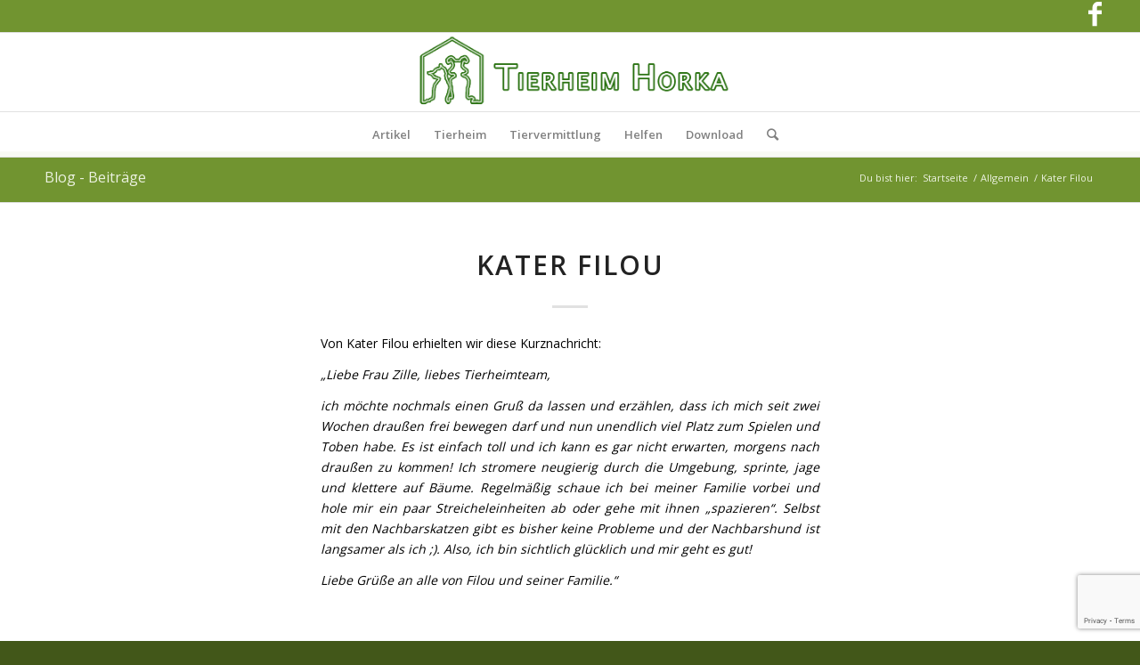

--- FILE ---
content_type: text/html; charset=UTF-8
request_url: https://www.tierheim-horka.de/2018-kater-filou/
body_size: 13065
content:
<!DOCTYPE html>
<html lang="de" class="html_stretched responsive av-preloader-active av-preloader-enabled av-default-lightbox  html_header_top html_logo_center html_bottom_nav_header html_menu_right html_slim html_header_sticky html_header_shrinking html_header_topbar_active html_mobile_menu_tablet html_header_searchicon html_content_align_center html_header_unstick_top_disabled html_header_stretch html_elegant-blog html_av-overlay-side html_av-overlay-side-classic html_av-submenu-noclone html_entry_id_9188 av-no-preview html_text_menu_active ">
<head>
<meta charset="UTF-8" />


<!-- mobile setting -->
<meta name="viewport" content="width=device-width, initial-scale=1, maximum-scale=1">

<!-- Scripts/CSS and wp_head hook -->
<meta name='robots' content='index, follow, max-image-preview:large, max-snippet:-1, max-video-preview:-1' />
	<style>img:is([sizes="auto" i], [sizes^="auto," i]) { contain-intrinsic-size: 3000px 1500px }</style>
	
	<!-- This site is optimized with the Yoast SEO plugin v26.3 - https://yoast.com/wordpress/plugins/seo/ -->
	<title>Kater Filou - Tierheim Horka</title>
	<link rel="canonical" href="https://www.tierheim-horka.de/2018-kater-filou/" />
	<meta property="og:locale" content="de_DE" />
	<meta property="og:type" content="article" />
	<meta property="og:title" content="Kater Filou - Tierheim Horka" />
	<meta property="og:description" content="Von Kater Filou erhielten wir diese Kurznachricht: &#8222;Liebe Frau Zille, liebes Tierheimteam, ich möchte nochmals einen Gruß da lassen und erzählen, dass ich mich seit zwei Wochen draußen frei bewegen darf und nun unendlich viel Platz zum Spielen und Toben habe. Es ist einfach toll und ich kann es gar nicht erwarten, morgens nach draußen [&hellip;]" />
	<meta property="og:url" content="https://www.tierheim-horka.de/2018-kater-filou/" />
	<meta property="og:site_name" content="Tierheim Horka" />
	<meta property="article:publisher" content="https://www.facebook.com/horka.tierheim/" />
	<meta property="article:published_time" content="2018-04-22T10:37:41+00:00" />
	<meta property="article:modified_time" content="2018-05-20T11:12:42+00:00" />
	<meta property="og:image" content="https://www.tierheim-horka.de/wp-content/uploads/2018/04/2018-Kater-Filou.jpg" />
	<meta property="og:image:width" content="794" />
	<meta property="og:image:height" content="482" />
	<meta property="og:image:type" content="image/jpeg" />
	<meta name="author" content="Lars" />
	<meta name="twitter:label1" content="Verfasst von" />
	<meta name="twitter:data1" content="Lars" />
	<meta name="twitter:label2" content="Geschätzte Lesezeit" />
	<meta name="twitter:data2" content="1 Minute" />
	<script type="application/ld+json" class="yoast-schema-graph">{"@context":"https://schema.org","@graph":[{"@type":"Article","@id":"https://www.tierheim-horka.de/2018-kater-filou/#article","isPartOf":{"@id":"https://www.tierheim-horka.de/2018-kater-filou/"},"author":{"name":"Lars","@id":"https://www.tierheim-horka.de/#/schema/person/becfbbbf3d3a5882869b5ae00192d083"},"headline":"Kater Filou","datePublished":"2018-04-22T10:37:41+00:00","dateModified":"2018-05-20T11:12:42+00:00","mainEntityOfPage":{"@id":"https://www.tierheim-horka.de/2018-kater-filou/"},"wordCount":193,"publisher":{"@id":"https://www.tierheim-horka.de/#organization"},"image":{"@id":"https://www.tierheim-horka.de/2018-kater-filou/#primaryimage"},"thumbnailUrl":"https://www.tierheim-horka.de/wp-content/uploads/2018/04/2018-Kater-Filou.jpg","articleSection":{"1":"Katzen"},"inLanguage":"de"},{"@type":"WebPage","@id":"https://www.tierheim-horka.de/2018-kater-filou/","url":"https://www.tierheim-horka.de/2018-kater-filou/","name":"Kater Filou - Tierheim Horka","isPartOf":{"@id":"https://www.tierheim-horka.de/#website"},"primaryImageOfPage":{"@id":"https://www.tierheim-horka.de/2018-kater-filou/#primaryimage"},"image":{"@id":"https://www.tierheim-horka.de/2018-kater-filou/#primaryimage"},"thumbnailUrl":"https://www.tierheim-horka.de/wp-content/uploads/2018/04/2018-Kater-Filou.jpg","datePublished":"2018-04-22T10:37:41+00:00","dateModified":"2018-05-20T11:12:42+00:00","breadcrumb":{"@id":"https://www.tierheim-horka.de/2018-kater-filou/#breadcrumb"},"inLanguage":"de","potentialAction":[{"@type":"ReadAction","target":["https://www.tierheim-horka.de/2018-kater-filou/"]}]},{"@type":"ImageObject","inLanguage":"de","@id":"https://www.tierheim-horka.de/2018-kater-filou/#primaryimage","url":"https://www.tierheim-horka.de/wp-content/uploads/2018/04/2018-Kater-Filou.jpg","contentUrl":"https://www.tierheim-horka.de/wp-content/uploads/2018/04/2018-Kater-Filou.jpg","width":794,"height":482,"caption":"Kater Filou"},{"@type":"BreadcrumbList","@id":"https://www.tierheim-horka.de/2018-kater-filou/#breadcrumb","itemListElement":[{"@type":"ListItem","position":1,"name":"Home","item":"https://www.tierheim-horka.de/"},{"@type":"ListItem","position":2,"name":"Kater Filou"}]},{"@type":"WebSite","@id":"https://www.tierheim-horka.de/#website","url":"https://www.tierheim-horka.de/","name":"Tierheim Horka","description":"","publisher":{"@id":"https://www.tierheim-horka.de/#organization"},"potentialAction":[{"@type":"SearchAction","target":{"@type":"EntryPoint","urlTemplate":"https://www.tierheim-horka.de/?s={search_term_string}"},"query-input":{"@type":"PropertyValueSpecification","valueRequired":true,"valueName":"search_term_string"}}],"inLanguage":"de"},{"@type":"Organization","@id":"https://www.tierheim-horka.de/#organization","name":"Tierhei Horka","url":"https://www.tierheim-horka.de/","logo":{"@type":"ImageObject","inLanguage":"de","@id":"https://www.tierheim-horka.de/#/schema/logo/image/","url":"https://www.tierheim-horka.de/wp-content/uploads/2018/02/Logo_Homepage.png","contentUrl":"https://www.tierheim-horka.de/wp-content/uploads/2018/02/Logo_Homepage.png","width":812,"height":195,"caption":"Tierhei Horka"},"image":{"@id":"https://www.tierheim-horka.de/#/schema/logo/image/"},"sameAs":["https://www.facebook.com/horka.tierheim/","https://www.youtube.com/channel/UCZDw7Fd-_lKGfplDfuSWsXQ"]},{"@type":"Person","@id":"https://www.tierheim-horka.de/#/schema/person/becfbbbf3d3a5882869b5ae00192d083","name":"Lars","image":{"@type":"ImageObject","inLanguage":"de","@id":"https://www.tierheim-horka.de/#/schema/person/image/","url":"https://secure.gravatar.com/avatar/183bb9767ea9d644355e347437352d00efbea34f8d388d3cfb4f870e51edc3d3?s=96&d=mm&r=g","contentUrl":"https://secure.gravatar.com/avatar/183bb9767ea9d644355e347437352d00efbea34f8d388d3cfb4f870e51edc3d3?s=96&d=mm&r=g","caption":"Lars"}}]}</script>
	<!-- / Yoast SEO plugin. -->


<link rel="alternate" type="application/rss+xml" title="Tierheim Horka &raquo; Feed" href="https://www.tierheim-horka.de/feed/" />
<link rel="alternate" type="application/rss+xml" title="Tierheim Horka &raquo; Kommentar-Feed" href="https://www.tierheim-horka.de/comments/feed/" />

<!-- google webfont font replacement -->

			<script type='text/javascript'>
			if(!document.cookie.match(/aviaPrivacyGoogleWebfontsDisabled/)){
				(function() {
					var f = document.createElement('link');
					
					f.type 	= 'text/css';
					f.rel 	= 'stylesheet';
					f.href 	= '//fonts.googleapis.com/css?family=Open+Sans:400,600';
					f.id 	= 'avia-google-webfont';
					
					document.getElementsByTagName('head')[0].appendChild(f);
				})();
			}
			</script>
			<script type="text/javascript">
/* <![CDATA[ */
window._wpemojiSettings = {"baseUrl":"https:\/\/s.w.org\/images\/core\/emoji\/16.0.1\/72x72\/","ext":".png","svgUrl":"https:\/\/s.w.org\/images\/core\/emoji\/16.0.1\/svg\/","svgExt":".svg","source":{"concatemoji":"https:\/\/www.tierheim-horka.de\/wp-includes\/js\/wp-emoji-release.min.js?ver=6.8.3"}};
/*! This file is auto-generated */
!function(s,n){var o,i,e;function c(e){try{var t={supportTests:e,timestamp:(new Date).valueOf()};sessionStorage.setItem(o,JSON.stringify(t))}catch(e){}}function p(e,t,n){e.clearRect(0,0,e.canvas.width,e.canvas.height),e.fillText(t,0,0);var t=new Uint32Array(e.getImageData(0,0,e.canvas.width,e.canvas.height).data),a=(e.clearRect(0,0,e.canvas.width,e.canvas.height),e.fillText(n,0,0),new Uint32Array(e.getImageData(0,0,e.canvas.width,e.canvas.height).data));return t.every(function(e,t){return e===a[t]})}function u(e,t){e.clearRect(0,0,e.canvas.width,e.canvas.height),e.fillText(t,0,0);for(var n=e.getImageData(16,16,1,1),a=0;a<n.data.length;a++)if(0!==n.data[a])return!1;return!0}function f(e,t,n,a){switch(t){case"flag":return n(e,"\ud83c\udff3\ufe0f\u200d\u26a7\ufe0f","\ud83c\udff3\ufe0f\u200b\u26a7\ufe0f")?!1:!n(e,"\ud83c\udde8\ud83c\uddf6","\ud83c\udde8\u200b\ud83c\uddf6")&&!n(e,"\ud83c\udff4\udb40\udc67\udb40\udc62\udb40\udc65\udb40\udc6e\udb40\udc67\udb40\udc7f","\ud83c\udff4\u200b\udb40\udc67\u200b\udb40\udc62\u200b\udb40\udc65\u200b\udb40\udc6e\u200b\udb40\udc67\u200b\udb40\udc7f");case"emoji":return!a(e,"\ud83e\udedf")}return!1}function g(e,t,n,a){var r="undefined"!=typeof WorkerGlobalScope&&self instanceof WorkerGlobalScope?new OffscreenCanvas(300,150):s.createElement("canvas"),o=r.getContext("2d",{willReadFrequently:!0}),i=(o.textBaseline="top",o.font="600 32px Arial",{});return e.forEach(function(e){i[e]=t(o,e,n,a)}),i}function t(e){var t=s.createElement("script");t.src=e,t.defer=!0,s.head.appendChild(t)}"undefined"!=typeof Promise&&(o="wpEmojiSettingsSupports",i=["flag","emoji"],n.supports={everything:!0,everythingExceptFlag:!0},e=new Promise(function(e){s.addEventListener("DOMContentLoaded",e,{once:!0})}),new Promise(function(t){var n=function(){try{var e=JSON.parse(sessionStorage.getItem(o));if("object"==typeof e&&"number"==typeof e.timestamp&&(new Date).valueOf()<e.timestamp+604800&&"object"==typeof e.supportTests)return e.supportTests}catch(e){}return null}();if(!n){if("undefined"!=typeof Worker&&"undefined"!=typeof OffscreenCanvas&&"undefined"!=typeof URL&&URL.createObjectURL&&"undefined"!=typeof Blob)try{var e="postMessage("+g.toString()+"("+[JSON.stringify(i),f.toString(),p.toString(),u.toString()].join(",")+"));",a=new Blob([e],{type:"text/javascript"}),r=new Worker(URL.createObjectURL(a),{name:"wpTestEmojiSupports"});return void(r.onmessage=function(e){c(n=e.data),r.terminate(),t(n)})}catch(e){}c(n=g(i,f,p,u))}t(n)}).then(function(e){for(var t in e)n.supports[t]=e[t],n.supports.everything=n.supports.everything&&n.supports[t],"flag"!==t&&(n.supports.everythingExceptFlag=n.supports.everythingExceptFlag&&n.supports[t]);n.supports.everythingExceptFlag=n.supports.everythingExceptFlag&&!n.supports.flag,n.DOMReady=!1,n.readyCallback=function(){n.DOMReady=!0}}).then(function(){return e}).then(function(){var e;n.supports.everything||(n.readyCallback(),(e=n.source||{}).concatemoji?t(e.concatemoji):e.wpemoji&&e.twemoji&&(t(e.twemoji),t(e.wpemoji)))}))}((window,document),window._wpemojiSettings);
/* ]]> */
</script>
<link rel='stylesheet' id='avia-grid-css' href='https://www.tierheim-horka.de/wp-content/themes/enfold/css/grid.css?ver=4.4.1' type='text/css' media='all' />
<link rel='stylesheet' id='avia-base-css' href='https://www.tierheim-horka.de/wp-content/themes/enfold/css/base.css?ver=4.4.1' type='text/css' media='all' />
<link rel='stylesheet' id='avia-layout-css' href='https://www.tierheim-horka.de/wp-content/themes/enfold/css/layout.css?ver=4.4.1' type='text/css' media='all' />
<link rel='stylesheet' id='avia-module-audioplayer-css' href='https://www.tierheim-horka.de/wp-content/themes/enfold/config-templatebuilder/avia-shortcodes/audio-player/audio-player.css?ver=6.8.3' type='text/css' media='all' />
<link rel='stylesheet' id='avia-module-blog-css' href='https://www.tierheim-horka.de/wp-content/themes/enfold/config-templatebuilder/avia-shortcodes/blog/blog.css?ver=6.8.3' type='text/css' media='all' />
<link rel='stylesheet' id='avia-module-postslider-css' href='https://www.tierheim-horka.de/wp-content/themes/enfold/config-templatebuilder/avia-shortcodes/postslider/postslider.css?ver=6.8.3' type='text/css' media='all' />
<link rel='stylesheet' id='avia-module-button-css' href='https://www.tierheim-horka.de/wp-content/themes/enfold/config-templatebuilder/avia-shortcodes/buttons/buttons.css?ver=6.8.3' type='text/css' media='all' />
<link rel='stylesheet' id='avia-module-buttonrow-css' href='https://www.tierheim-horka.de/wp-content/themes/enfold/config-templatebuilder/avia-shortcodes/buttonrow/buttonrow.css?ver=6.8.3' type='text/css' media='all' />
<link rel='stylesheet' id='avia-module-button-fullwidth-css' href='https://www.tierheim-horka.de/wp-content/themes/enfold/config-templatebuilder/avia-shortcodes/buttons_fullwidth/buttons_fullwidth.css?ver=6.8.3' type='text/css' media='all' />
<link rel='stylesheet' id='avia-module-catalogue-css' href='https://www.tierheim-horka.de/wp-content/themes/enfold/config-templatebuilder/avia-shortcodes/catalogue/catalogue.css?ver=6.8.3' type='text/css' media='all' />
<link rel='stylesheet' id='avia-module-comments-css' href='https://www.tierheim-horka.de/wp-content/themes/enfold/config-templatebuilder/avia-shortcodes/comments/comments.css?ver=6.8.3' type='text/css' media='all' />
<link rel='stylesheet' id='avia-module-contact-css' href='https://www.tierheim-horka.de/wp-content/themes/enfold/config-templatebuilder/avia-shortcodes/contact/contact.css?ver=6.8.3' type='text/css' media='all' />
<link rel='stylesheet' id='avia-module-slideshow-css' href='https://www.tierheim-horka.de/wp-content/themes/enfold/config-templatebuilder/avia-shortcodes/slideshow/slideshow.css?ver=6.8.3' type='text/css' media='all' />
<link rel='stylesheet' id='avia-module-slideshow-contentpartner-css' href='https://www.tierheim-horka.de/wp-content/themes/enfold/config-templatebuilder/avia-shortcodes/contentslider/contentslider.css?ver=6.8.3' type='text/css' media='all' />
<link rel='stylesheet' id='avia-module-countdown-css' href='https://www.tierheim-horka.de/wp-content/themes/enfold/config-templatebuilder/avia-shortcodes/countdown/countdown.css?ver=6.8.3' type='text/css' media='all' />
<link rel='stylesheet' id='avia-module-gallery-css' href='https://www.tierheim-horka.de/wp-content/themes/enfold/config-templatebuilder/avia-shortcodes/gallery/gallery.css?ver=6.8.3' type='text/css' media='all' />
<link rel='stylesheet' id='avia-module-gallery-hor-css' href='https://www.tierheim-horka.de/wp-content/themes/enfold/config-templatebuilder/avia-shortcodes/gallery_horizontal/gallery_horizontal.css?ver=6.8.3' type='text/css' media='all' />
<link rel='stylesheet' id='avia-module-maps-css' href='https://www.tierheim-horka.de/wp-content/themes/enfold/config-templatebuilder/avia-shortcodes/google_maps/google_maps.css?ver=6.8.3' type='text/css' media='all' />
<link rel='stylesheet' id='avia-module-gridrow-css' href='https://www.tierheim-horka.de/wp-content/themes/enfold/config-templatebuilder/avia-shortcodes/grid_row/grid_row.css?ver=6.8.3' type='text/css' media='all' />
<link rel='stylesheet' id='avia-module-heading-css' href='https://www.tierheim-horka.de/wp-content/themes/enfold/config-templatebuilder/avia-shortcodes/heading/heading.css?ver=6.8.3' type='text/css' media='all' />
<link rel='stylesheet' id='avia-module-rotator-css' href='https://www.tierheim-horka.de/wp-content/themes/enfold/config-templatebuilder/avia-shortcodes/headline_rotator/headline_rotator.css?ver=6.8.3' type='text/css' media='all' />
<link rel='stylesheet' id='avia-module-hr-css' href='https://www.tierheim-horka.de/wp-content/themes/enfold/config-templatebuilder/avia-shortcodes/hr/hr.css?ver=6.8.3' type='text/css' media='all' />
<link rel='stylesheet' id='avia-module-icon-css' href='https://www.tierheim-horka.de/wp-content/themes/enfold/config-templatebuilder/avia-shortcodes/icon/icon.css?ver=6.8.3' type='text/css' media='all' />
<link rel='stylesheet' id='avia-module-iconbox-css' href='https://www.tierheim-horka.de/wp-content/themes/enfold/config-templatebuilder/avia-shortcodes/iconbox/iconbox.css?ver=6.8.3' type='text/css' media='all' />
<link rel='stylesheet' id='avia-module-iconlist-css' href='https://www.tierheim-horka.de/wp-content/themes/enfold/config-templatebuilder/avia-shortcodes/iconlist/iconlist.css?ver=6.8.3' type='text/css' media='all' />
<link rel='stylesheet' id='avia-module-image-css' href='https://www.tierheim-horka.de/wp-content/themes/enfold/config-templatebuilder/avia-shortcodes/image/image.css?ver=6.8.3' type='text/css' media='all' />
<link rel='stylesheet' id='avia-module-hotspot-css' href='https://www.tierheim-horka.de/wp-content/themes/enfold/config-templatebuilder/avia-shortcodes/image_hotspots/image_hotspots.css?ver=6.8.3' type='text/css' media='all' />
<link rel='stylesheet' id='avia-module-magazine-css' href='https://www.tierheim-horka.de/wp-content/themes/enfold/config-templatebuilder/avia-shortcodes/magazine/magazine.css?ver=6.8.3' type='text/css' media='all' />
<link rel='stylesheet' id='avia-module-masonry-css' href='https://www.tierheim-horka.de/wp-content/themes/enfold/config-templatebuilder/avia-shortcodes/masonry_entries/masonry_entries.css?ver=6.8.3' type='text/css' media='all' />
<link rel='stylesheet' id='avia-siteloader-css' href='https://www.tierheim-horka.de/wp-content/themes/enfold/css/avia-snippet-site-preloader.css?ver=6.8.3' type='text/css' media='all' />
<link rel='stylesheet' id='avia-module-menu-css' href='https://www.tierheim-horka.de/wp-content/themes/enfold/config-templatebuilder/avia-shortcodes/menu/menu.css?ver=6.8.3' type='text/css' media='all' />
<link rel='stylesheet' id='avia-modfule-notification-css' href='https://www.tierheim-horka.de/wp-content/themes/enfold/config-templatebuilder/avia-shortcodes/notification/notification.css?ver=6.8.3' type='text/css' media='all' />
<link rel='stylesheet' id='avia-module-numbers-css' href='https://www.tierheim-horka.de/wp-content/themes/enfold/config-templatebuilder/avia-shortcodes/numbers/numbers.css?ver=6.8.3' type='text/css' media='all' />
<link rel='stylesheet' id='avia-module-portfolio-css' href='https://www.tierheim-horka.de/wp-content/themes/enfold/config-templatebuilder/avia-shortcodes/portfolio/portfolio.css?ver=6.8.3' type='text/css' media='all' />
<link rel='stylesheet' id='avia-module-progress-bar-css' href='https://www.tierheim-horka.de/wp-content/themes/enfold/config-templatebuilder/avia-shortcodes/progressbar/progressbar.css?ver=6.8.3' type='text/css' media='all' />
<link rel='stylesheet' id='avia-module-promobox-css' href='https://www.tierheim-horka.de/wp-content/themes/enfold/config-templatebuilder/avia-shortcodes/promobox/promobox.css?ver=6.8.3' type='text/css' media='all' />
<link rel='stylesheet' id='avia-module-slideshow-accordion-css' href='https://www.tierheim-horka.de/wp-content/themes/enfold/config-templatebuilder/avia-shortcodes/slideshow_accordion/slideshow_accordion.css?ver=6.8.3' type='text/css' media='all' />
<link rel='stylesheet' id='avia-module-slideshow-feature-image-css' href='https://www.tierheim-horka.de/wp-content/themes/enfold/config-templatebuilder/avia-shortcodes/slideshow_feature_image/slideshow_feature_image.css?ver=6.8.3' type='text/css' media='all' />
<link rel='stylesheet' id='avia-module-slideshow-fullsize-css' href='https://www.tierheim-horka.de/wp-content/themes/enfold/config-templatebuilder/avia-shortcodes/slideshow_fullsize/slideshow_fullsize.css?ver=6.8.3' type='text/css' media='all' />
<link rel='stylesheet' id='avia-module-slideshow-fullscreen-css' href='https://www.tierheim-horka.de/wp-content/themes/enfold/config-templatebuilder/avia-shortcodes/slideshow_fullscreen/slideshow_fullscreen.css?ver=6.8.3' type='text/css' media='all' />
<link rel='stylesheet' id='avia-module-slideshow-ls-css' href='https://www.tierheim-horka.de/wp-content/themes/enfold/config-templatebuilder/avia-shortcodes/slideshow_layerslider/slideshow_layerslider.css?ver=6.8.3' type='text/css' media='all' />
<link rel='stylesheet' id='avia-module-social-css' href='https://www.tierheim-horka.de/wp-content/themes/enfold/config-templatebuilder/avia-shortcodes/social_share/social_share.css?ver=6.8.3' type='text/css' media='all' />
<link rel='stylesheet' id='avia-module-tabsection-css' href='https://www.tierheim-horka.de/wp-content/themes/enfold/config-templatebuilder/avia-shortcodes/tab_section/tab_section.css?ver=6.8.3' type='text/css' media='all' />
<link rel='stylesheet' id='avia-module-table-css' href='https://www.tierheim-horka.de/wp-content/themes/enfold/config-templatebuilder/avia-shortcodes/table/table.css?ver=6.8.3' type='text/css' media='all' />
<link rel='stylesheet' id='avia-module-tabs-css' href='https://www.tierheim-horka.de/wp-content/themes/enfold/config-templatebuilder/avia-shortcodes/tabs/tabs.css?ver=6.8.3' type='text/css' media='all' />
<link rel='stylesheet' id='avia-module-team-css' href='https://www.tierheim-horka.de/wp-content/themes/enfold/config-templatebuilder/avia-shortcodes/team/team.css?ver=6.8.3' type='text/css' media='all' />
<link rel='stylesheet' id='avia-module-testimonials-css' href='https://www.tierheim-horka.de/wp-content/themes/enfold/config-templatebuilder/avia-shortcodes/testimonials/testimonials.css?ver=6.8.3' type='text/css' media='all' />
<link rel='stylesheet' id='avia-module-timeline-css' href='https://www.tierheim-horka.de/wp-content/themes/enfold/config-templatebuilder/avia-shortcodes/timeline/timeline.css?ver=6.8.3' type='text/css' media='all' />
<link rel='stylesheet' id='avia-module-toggles-css' href='https://www.tierheim-horka.de/wp-content/themes/enfold/config-templatebuilder/avia-shortcodes/toggles/toggles.css?ver=6.8.3' type='text/css' media='all' />
<link rel='stylesheet' id='avia-module-video-css' href='https://www.tierheim-horka.de/wp-content/themes/enfold/config-templatebuilder/avia-shortcodes/video/video.css?ver=6.8.3' type='text/css' media='all' />
<style id='wp-emoji-styles-inline-css' type='text/css'>

	img.wp-smiley, img.emoji {
		display: inline !important;
		border: none !important;
		box-shadow: none !important;
		height: 1em !important;
		width: 1em !important;
		margin: 0 0.07em !important;
		vertical-align: -0.1em !important;
		background: none !important;
		padding: 0 !important;
	}
</style>
<link rel='stylesheet' id='avia-bbpress-css' href='https://www.tierheim-horka.de/wp-content/themes/enfold/config-bbpress/bbpress-mod.css?ver=6.8.3' type='text/css' media='all' />
<link rel='stylesheet' id='cff_carousel_css-css' href='https://www.tierheim-horka.de/wp-content/plugins/cff-carousel/css/carousel.css?ver=1.2.2' type='text/css' media='all' />
<link rel='stylesheet' id='contact-form-7-css' href='https://www.tierheim-horka.de/wp-content/plugins/contact-form-7/includes/css/styles.css?ver=6.1.3' type='text/css' media='all' />
<link rel='stylesheet' id='cff-css' href='https://www.tierheim-horka.de/wp-content/plugins/custom-facebook-feed-pro/assets/css/cff-style.css?ver=4.2.2' type='text/css' media='all' />
<link rel='stylesheet' id='sb-font-awesome-css' href='https://www.tierheim-horka.de/wp-content/plugins/custom-facebook-feed-pro/assets/css/font-awesome.min.css?ver=6.8.3' type='text/css' media='all' />
<link rel='stylesheet' id='avia-scs-css' href='https://www.tierheim-horka.de/wp-content/themes/enfold/css/shortcodes.css?ver=4.4.1' type='text/css' media='all' />
<link rel='stylesheet' id='avia-popup-css-css' href='https://www.tierheim-horka.de/wp-content/themes/enfold/js/aviapopup/magnific-popup.css?ver=4.4.1' type='text/css' media='screen' />
<link rel='stylesheet' id='avia-lightbox-css' href='https://www.tierheim-horka.de/wp-content/themes/enfold/css/avia-snippet-lightbox.css?ver=4.4.1' type='text/css' media='screen' />
<link rel='stylesheet' id='avia-widget-css-css' href='https://www.tierheim-horka.de/wp-content/themes/enfold/css/avia-snippet-widget.css?ver=4.4.1' type='text/css' media='screen' />
<link rel='stylesheet' id='avia-dynamic-css' href='https://www.tierheim-horka.de/wp-content/uploads/dynamic_avia/enfold_child.css?ver=617ae1926922c' type='text/css' media='all' />
<link rel='stylesheet' id='avia-custom-css' href='https://www.tierheim-horka.de/wp-content/themes/enfold/css/custom.css?ver=4.4.1' type='text/css' media='all' />
<link rel='stylesheet' id='avia-style-css' href='https://www.tierheim-horka.de/wp-content/themes/enfold-child/style.css?ver=4.4.1' type='text/css' media='all' />
<!--n2css--><!--n2js--><script type="text/javascript" src="https://www.tierheim-horka.de/wp-includes/js/jquery/jquery.min.js?ver=3.7.1" id="jquery-core-js"></script>
<script type="text/javascript" src="https://www.tierheim-horka.de/wp-includes/js/jquery/jquery-migrate.min.js?ver=3.4.1" id="jquery-migrate-js"></script>
<link rel="https://api.w.org/" href="https://www.tierheim-horka.de/wp-json/" /><link rel="alternate" title="JSON" type="application/json" href="https://www.tierheim-horka.de/wp-json/wp/v2/posts/9188" /><link rel="EditURI" type="application/rsd+xml" title="RSD" href="https://www.tierheim-horka.de/xmlrpc.php?rsd" />
<meta name="generator" content="WordPress 6.8.3" />
<link rel='shortlink' href='https://www.tierheim-horka.de/?p=9188' />
<link rel="alternate" title="oEmbed (JSON)" type="application/json+oembed" href="https://www.tierheim-horka.de/wp-json/oembed/1.0/embed?url=https%3A%2F%2Fwww.tierheim-horka.de%2F2018-kater-filou%2F" />
<link rel="alternate" title="oEmbed (XML)" type="text/xml+oembed" href="https://www.tierheim-horka.de/wp-json/oembed/1.0/embed?url=https%3A%2F%2Fwww.tierheim-horka.de%2F2018-kater-filou%2F&#038;format=xml" />
<!-- Custom Facebook Feed JS vars -->
<script type="text/javascript">
var cffsiteurl = "https://www.tierheim-horka.de/wp-content/plugins";
var cffajaxurl = "https://www.tierheim-horka.de/wp-admin/admin-ajax.php";


var cfflinkhashtags = "true";
</script>
<link rel="profile" href="http://gmpg.org/xfn/11" />
<link rel="alternate" type="application/rss+xml" title="Tierheim Horka RSS2 Feed" href="https://www.tierheim-horka.de/feed/" />
<link rel="pingback" href="https://www.tierheim-horka.de/xmlrpc.php" />
<!--[if lt IE 9]><script src="https://www.tierheim-horka.de/wp-content/themes/enfold/js/html5shiv.js"></script><![endif]-->
<link rel="icon" href="https://www.tierheim-horka.de/wp-content/uploads/2018/08/Favicon_Enfold.png" type="image/png">

<!-- To speed up the rendering and to display the site as fast as possible to the user we include some styles and scripts for above the fold content inline -->
<script type="text/javascript">'use strict';var avia_is_mobile=!1;if(/Android|webOS|iPhone|iPad|iPod|BlackBerry|IEMobile|Opera Mini/i.test(navigator.userAgent)&&'ontouchstart' in document.documentElement){avia_is_mobile=!0;document.documentElement.className+=' avia_mobile '}
else{document.documentElement.className+=' avia_desktop '};document.documentElement.className+=' js_active ';(function(){var e=['-webkit-','-moz-','-ms-',''],n='';for(var t in e){if(e[t]+'transform' in document.documentElement.style){document.documentElement.className+=' avia_transform ';n=e[t]+'transform'};if(e[t]+'perspective' in document.documentElement.style)document.documentElement.className+=' avia_transform3d '};if(typeof document.getElementsByClassName=='function'&&typeof document.documentElement.getBoundingClientRect=='function'&&avia_is_mobile==!1){if(n&&window.innerHeight>0){setTimeout(function(){var e=0,o={},a=0,t=document.getElementsByClassName('av-parallax'),i=window.pageYOffset||document.documentElement.scrollTop;for(e=0;e<t.length;e++){t[e].style.top='0px';o=t[e].getBoundingClientRect();a=Math.ceil((window.innerHeight+i-o.top)*0.3);t[e].style[n]='translate(0px, '+a+'px)';t[e].style.top='auto';t[e].className+=' enabled-parallax '}},50)}}})();</script><style type='text/css'>
@font-face {font-family: 'entypo-fontello'; font-weight: normal; font-style: normal;
src: url('https://www.tierheim-horka.de/wp-content/themes/enfold/config-templatebuilder/avia-template-builder/assets/fonts/entypo-fontello.eot');
src: url('https://www.tierheim-horka.de/wp-content/themes/enfold/config-templatebuilder/avia-template-builder/assets/fonts/entypo-fontello.eot?#iefix') format('embedded-opentype'), 
url('https://www.tierheim-horka.de/wp-content/themes/enfold/config-templatebuilder/avia-template-builder/assets/fonts/entypo-fontello.woff') format('woff'), 
url('https://www.tierheim-horka.de/wp-content/themes/enfold/config-templatebuilder/avia-template-builder/assets/fonts/entypo-fontello.ttf') format('truetype'), 
url('https://www.tierheim-horka.de/wp-content/themes/enfold/config-templatebuilder/avia-template-builder/assets/fonts/entypo-fontello.svg#entypo-fontello') format('svg');
} #top .avia-font-entypo-fontello, body .avia-font-entypo-fontello, html body [data-av_iconfont='entypo-fontello']:before{ font-family: 'entypo-fontello'; }
</style>

<!--
Debugging Info for Theme support: 

Theme: Enfold
Version: 4.4.1
Installed: enfold
AviaFramework Version: 4.7
AviaBuilder Version: 0.9.5
aviaElementManager Version: 1.0.1
- - - - - - - - - - -
ChildTheme: Enfold Child
ChildTheme Version: 1.0
ChildTheme Installed: enfold

ML:1024-PU:17-PLA:14
WP:6.8.3
Compress: CSS:all theme files - JS:all theme files
Updates: enabled
PLAu:13
-->
</head>




<body id="top" class="wp-singular post-template-default single single-post postid-9188 single-format-standard wp-theme-enfold wp-child-theme-enfold-child  rtl_columns stretched open_sans" itemscope="itemscope" itemtype="https://schema.org/WebPage" >

	<div class='av-siteloader-wrap av-transition-enabled'><div class='av-siteloader-inner'><div class='av-siteloader-cell'><div class='av-siteloader'><div class='av-siteloader-extra'></div></div></div></div></div>
	<div id='wrap_all'>

	
<header id='header' class='all_colors header_color light_bg_color  av_header_top av_logo_center av_bottom_nav_header av_menu_right av_slim av_header_sticky av_header_shrinking av_header_stretch av_mobile_menu_tablet av_header_searchicon av_header_unstick_top_disabled av_header_border_disabled'  role="banner" itemscope="itemscope" itemtype="https://schema.org/WPHeader" >

		<div id='header_meta' class='container_wrap container_wrap_meta  av_icon_active_right av_extra_header_active av_entry_id_9188'>
		
			      <div class='container'>
			      <ul class='noLightbox social_bookmarks icon_count_1'><li class='social_bookmarks_facebook av-social-link-facebook social_icon_1'><a target='_blank' href='https://www.facebook.com/horka.tierheim/' aria-hidden='true' data-av_icon='' data-av_iconfont='entypo-fontello' title='Facebook'><span class='avia_hidden_link_text'>Facebook</span></a></li></ul>			      </div>
		</div>

		<div  id='header_main' class='container_wrap container_wrap_logo'>
	
        <div class='container av-logo-container'><div class='inner-container'><span class='logo'><a href='https://www.tierheim-horka.de/'><img height='100' width='300' src='https://www.tierheim-horka.de/wp-content/uploads/2018/02/Logo_Homepage.png' alt='Tierheim Horka' /></a></span></div></div><div id='header_main_alternate' class='container_wrap'><div class='container'><nav class='main_menu' data-selectname='Seite auswählen'  role="navigation" itemscope="itemscope" itemtype="https://schema.org/SiteNavigationElement" ><div class="avia-menu av-main-nav-wrap"><ul id="avia-menu" class="menu av-main-nav"><li id="menu-item-3237" class="menu-item menu-item-type-custom menu-item-object-custom menu-item-has-children menu-item-top-level menu-item-top-level-1"><a href="#" itemprop="url"><span class="avia-bullet"></span><span class="avia-menu-text">Artikel</span><span class="avia-menu-fx"><span class="avia-arrow-wrap"><span class="avia-arrow"></span></span></span></a>


<ul class="sub-menu">
	<li id="menu-item-3744" class="menu-item menu-item-type-post_type menu-item-object-page"><a href="https://www.tierheim-horka.de/aktuelle-artikel-hunde-katzen-aktionen-neuigkeiten/" itemprop="url"><span class="avia-bullet"></span><span class="avia-menu-text">Aktuelle Artikel</span></a></li>
	<li id="menu-item-12122" class="menu-item menu-item-type-post_type menu-item-object-page"><a href="https://www.tierheim-horka.de/artikel-2019/" itemprop="url"><span class="avia-bullet"></span><span class="avia-menu-text">Artikel 2019</span></a></li>
	<li id="menu-item-8992" class="menu-item menu-item-type-post_type menu-item-object-page"><a href="https://www.tierheim-horka.de/artikel-2018/" itemprop="url"><span class="avia-bullet"></span><span class="avia-menu-text">Artikel 2018</span></a></li>
	<li id="menu-item-8098" class="menu-item menu-item-type-post_type menu-item-object-page"><a href="https://www.tierheim-horka.de/artikel-2017/" itemprop="url"><span class="avia-bullet"></span><span class="avia-menu-text">Artikel 2017</span></a></li>
</ul>
</li>
<li id="menu-item-3259" class="menu-item menu-item-type-custom menu-item-object-custom menu-item-has-children menu-item-top-level menu-item-top-level-2"><a href="#" itemprop="url"><span class="avia-bullet"></span><span class="avia-menu-text">Tierheim</span><span class="avia-menu-fx"><span class="avia-arrow-wrap"><span class="avia-arrow"></span></span></span></a>


<ul class="sub-menu">
	<li id="menu-item-3268" class="menu-item menu-item-type-post_type menu-item-object-page"><a href="https://www.tierheim-horka.de/verein-allgemeines/" itemprop="url"><span class="avia-bullet"></span><span class="avia-menu-text">Verein</span></a></li>
	<li id="menu-item-3258" class="menu-item menu-item-type-custom menu-item-object-custom menu-item-has-children"><a href="#" itemprop="url"><span class="avia-bullet"></span><span class="avia-menu-text">Tiere</span></a>
	<ul class="sub-menu">
		<li id="menu-item-2953" class="menu-item menu-item-type-post_type menu-item-object-page"><a href="https://www.tierheim-horka.de/hunde-hundezwinger-tierpension/" itemprop="url"><span class="avia-bullet"></span><span class="avia-menu-text">Hunde</span></a></li>
		<li id="menu-item-2954" class="menu-item menu-item-type-post_type menu-item-object-page"><a href="https://www.tierheim-horka.de/katzen-findlinge-streuner-katzenpension/" itemprop="url"><span class="avia-bullet"></span><span class="avia-menu-text">Katzen</span></a></li>
		<li id="menu-item-2955" class="menu-item menu-item-type-post_type menu-item-object-page"><a href="https://www.tierheim-horka.de/schweine/" itemprop="url"><span class="avia-bullet"></span><span class="avia-menu-text">Schweine</span></a></li>
		<li id="menu-item-2956" class="menu-item menu-item-type-post_type menu-item-object-page"><a href="https://www.tierheim-horka.de/waschbaeren/" itemprop="url"><span class="avia-bullet"></span><span class="avia-menu-text">Waschbären</span></a></li>
		<li id="menu-item-2957" class="menu-item menu-item-type-post_type menu-item-object-page"><a href="https://www.tierheim-horka.de/kleintiergehege/" itemprop="url"><span class="avia-bullet"></span><span class="avia-menu-text">Kleintiergehege</span></a></li>
	</ul>
</li>
	<li id="menu-item-2958" class="menu-item menu-item-type-post_type menu-item-object-page"><a href="https://www.tierheim-horka.de/tierfriedhof/" itemprop="url"><span class="avia-bullet"></span><span class="avia-menu-text">Tierfriedhof</span></a></li>
	<li id="menu-item-2959" class="menu-item menu-item-type-post_type menu-item-object-page"><a href="https://www.tierheim-horka.de/tierpension/" itemprop="url"><span class="avia-bullet"></span><span class="avia-menu-text">Tierpension</span></a></li>
</ul>
</li>
<li id="menu-item-6049" class="menu-item menu-item-type-custom menu-item-object-custom menu-item-mega-parent  menu-item-top-level menu-item-top-level-3"><a target="_blank" href="https://www.tiervermittlung.de/anzeigen/Tierheim%20Horka" itemprop="url"><span class="avia-bullet"></span><span class="avia-menu-text">Tiervermittlung</span><span class="avia-menu-fx"><span class="avia-arrow-wrap"><span class="avia-arrow"></span></span></span></a></li>
<li id="menu-item-5208" class="menu-item menu-item-type-custom menu-item-object-custom menu-item-has-children menu-item-top-level menu-item-top-level-4"><a href="#" itemprop="url"><span class="avia-bullet"></span><span class="avia-menu-text">Helfen</span><span class="avia-menu-fx"><span class="avia-arrow-wrap"><span class="avia-arrow"></span></span></span></a>


<ul class="sub-menu">
	<li id="menu-item-2973" class="menu-item menu-item-type-post_type menu-item-object-page"><a href="https://www.tierheim-horka.de/dringend-benoetigt/" itemprop="url"><span class="avia-bullet"></span><span class="avia-menu-text">Dringend</span></a></li>
	<li id="menu-item-5209" class="menu-item menu-item-type-custom menu-item-object-custom menu-item-has-children"><a href="#" itemprop="url"><span class="avia-bullet"></span><span class="avia-menu-text">Patenschaft</span></a>
	<ul class="sub-menu">
		<li id="menu-item-3272" class="menu-item menu-item-type-post_type menu-item-object-page"><a href="https://www.tierheim-horka.de/patenschaft_allgemein/" itemprop="url"><span class="avia-bullet"></span><span class="avia-menu-text">Allgemeines</span></a></li>
		<li id="menu-item-5211" class="menu-item menu-item-type-post_type menu-item-object-page"><a href="https://www.tierheim-horka.de/tierpaten/" itemprop="url"><span class="avia-bullet"></span><span class="avia-menu-text">Tierpaten</span></a></li>
		<li id="menu-item-12179" class="menu-item menu-item-type-post_type menu-item-object-page"><a href="https://www.tierheim-horka.de/patenschaftsantrag/" itemprop="url"><span class="avia-bullet"></span><span class="avia-menu-text">Patenschaftsantrag</span></a></li>
	</ul>
</li>
	<li id="menu-item-5212" class="menu-item menu-item-type-custom menu-item-object-custom menu-item-has-children"><a href="#" itemprop="url"><span class="avia-bullet"></span><span class="avia-menu-text">Spende</span></a>
	<ul class="sub-menu">
		<li id="menu-item-5214" class="menu-item menu-item-type-post_type menu-item-object-page"><a href="https://www.tierheim-horka.de/tierheim-horka-spender-und-helfer/" itemprop="url"><span class="avia-bullet"></span><span class="avia-menu-text">Spender und Helfer</span></a></li>
		<li id="menu-item-12174" class="menu-item menu-item-type-post_type menu-item-object-page"><a href="https://www.tierheim-horka.de/spendenantrag/" itemprop="url"><span class="avia-bullet"></span><span class="avia-menu-text">Spendenantrag</span></a></li>
	</ul>
</li>
</ul>
</li>
<li id="menu-item-2975" class="menu-item menu-item-type-post_type menu-item-object-page menu-item-top-level menu-item-top-level-5"><a href="https://www.tierheim-horka.de/download/" itemprop="url"><span class="avia-bullet"></span><span class="avia-menu-text">Download</span><span class="avia-menu-fx"><span class="avia-arrow-wrap"><span class="avia-arrow"></span></span></span></a></li>
<li id="menu-item-search" class="noMobile menu-item menu-item-search-dropdown menu-item-avia-special">
							<a href="?s=" data-avia-search-tooltip="

&lt;form action=&quot;https://www.tierheim-horka.de/&quot; id=&quot;searchform&quot; method=&quot;get&quot; class=&quot;&quot;&gt;
	&lt;div&gt;
		&lt;input type=&quot;submit&quot; value=&quot;&quot; id=&quot;searchsubmit&quot; class=&quot;button avia-font-entypo-fontello&quot; /&gt;
		&lt;input type=&quot;text&quot; id=&quot;s&quot; name=&quot;s&quot; value=&quot;&quot; placeholder='Suche' /&gt;
			&lt;/div&gt;
&lt;/form&gt;" aria-hidden='true' data-av_icon='' data-av_iconfont='entypo-fontello'><span class="avia_hidden_link_text">Suche</span></a>
	        		   </li><li class="av-burger-menu-main menu-item-avia-special ">
	        			<a href="#">
							<span class="av-hamburger av-hamburger--spin av-js-hamburger">
					        <span class="av-hamburger-box">
						          <span class="av-hamburger-inner"></span>
						          <strong>Menü</strong>
					        </span>
							</span>
						</a>
	        		   </li></ul></div></nav></div> </div> 
		<!-- end container_wrap-->
		</div>
		
		<div class='header_bg'></div>

<!-- end header -->
</header>
		
	<div id='main' class='all_colors' data-scroll-offset='88'>

	<div class='stretch_full container_wrap alternate_color light_bg_color title_container'><div class='container'><strong class='main-title entry-title'><a href='https://www.tierheim-horka.de/' rel='bookmark' title='Permanenter Link zu: Blog - Beiträge'  itemprop="headline" >Blog - Beiträge</a></strong><div class="breadcrumb breadcrumbs avia-breadcrumbs"><div class="breadcrumb-trail" xmlns:v="https://rdf.data-vocabulary.org/#"><span class="trail-before"><span class="breadcrumb-title">Du bist hier:</span></span> <span><a rel="v:url" property="v:title" href="https://www.tierheim-horka.de" title="Tierheim Horka"  class="trail-begin">Startseite</a></span> <span class="sep">/</span> <span><a rel="v:url" property="v:title" href="https://www.tierheim-horka.de/category/allgemein/">Allgemein</a></span> <span class="sep">/</span> <span class="trail-end">Kater Filou</span></div></div></div></div>
		<div class='container_wrap container_wrap_first main_color fullsize'>

			<div class='container template-blog template-single-blog '>

				<main class='content units av-content-full alpha  av-blog-meta-author-disabled av-blog-meta-comments-disabled av-blog-meta-category-disabled av-blog-meta-html-info-disabled av-blog-meta-tag-disabled'  role="main" itemscope="itemscope" itemtype="https://schema.org/Blog" >

                    <article class='post-entry post-entry-type-standard post-entry-9188 post-loop-1 post-parity-odd post-entry-last single-small with-slider post-9188 post type-post status-publish format-standard has-post-thumbnail hentry category-allgemein category-katzen'  itemscope="itemscope" itemtype="https://schema.org/BlogPosting" itemprop="blogPost" ><div class='blog-meta'><a href='https://www.tierheim-horka.de/wp-content/uploads/2018/04/2018-Kater-Filou.jpg' class='small-preview' title='Kater Filou'><img width="180" height="180" src="https://www.tierheim-horka.de/wp-content/uploads/2018/04/2018-Kater-Filou-180x180.jpg" class="attachment-square size-square wp-post-image" alt="" decoding="async" srcset="https://www.tierheim-horka.de/wp-content/uploads/2018/04/2018-Kater-Filou-180x180.jpg 180w, https://www.tierheim-horka.de/wp-content/uploads/2018/04/2018-Kater-Filou-80x80.jpg 80w, https://www.tierheim-horka.de/wp-content/uploads/2018/04/2018-Kater-Filou-36x36.jpg 36w, https://www.tierheim-horka.de/wp-content/uploads/2018/04/2018-Kater-Filou-120x120.jpg 120w, https://www.tierheim-horka.de/wp-content/uploads/2018/04/2018-Kater-Filou-450x450.jpg 450w" sizes="(max-width: 180px) 100vw, 180px" /><span class="iconfont" aria-hidden='true' data-av_icon='' data-av_iconfont='entypo-fontello'></span></a></div><div class='entry-content-wrapper clearfix standard-content'><header class="entry-content-header"><div class="av-heading-wrapper"><span class="blog-categories minor-meta"><a href="https://www.tierheim-horka.de/category/allgemein/" rel="tag">Allgemein</a>, <a href="https://www.tierheim-horka.de/category/katzen/" rel="tag">Katzen</a> </span><h1 class='post-title entry-title'  itemprop="headline" >	<a href='https://www.tierheim-horka.de/2018-kater-filou/' rel='bookmark' title='Permanenter Link zu: Kater Filou'>Kater Filou			<span class='post-format-icon minor-meta'></span>	</a></h1></div></header><span class="av-vertical-delimiter"></span><div class="entry-content"  itemprop="text" ><p>Von Kater Filou erhielten wir diese Kurznachricht:</p>
<p><em>&#8222;Liebe Frau Zille, liebes Tierheimteam,</em></p>
<p><em>ich möchte nochmals einen Gruß da lassen und erzählen, dass ich mich seit zwei Wochen draußen frei bewegen darf und nun unendlich viel Platz zum Spielen und Toben habe. Es ist einfach toll und ich kann es gar nicht erwarten, morgens nach draußen zu kommen! Ich stromere neugierig durch die Umgebung, sprinte, jage und klettere auf Bäume. Regelmäßig schaue ich bei meiner Familie vorbei und hole mir ein paar Streicheleinheiten ab oder gehe mit ihnen &#8222;spazieren&#8220;. Selbst mit den Nachbarskatzen gibt es bisher keine Probleme und der Nachbarshund ist langsamer als ich ;). Also, ich bin sichtlich glücklich und mir geht es gut!  </em></p>
<p><em>Liebe Grüße an alle von Filou und seiner Familie.&#8220;</em></p>
<div class='avia-image-container avia_animated_image avia_animate_when_almost_visible top-to-bottom av-styling-    avia-builder-el-0  avia-builder-el-no-sibling  avia-align-center '  itemprop="ImageObject" itemscope="itemscope" itemtype="https://schema.org/ImageObject"  ><div class='avia-image-container-inner'><div class='avia-image-overlay-wrap'><img class='avia_image ' src='https://www.tierheim-horka.de/wp-content/uploads/2018/04/2018-Kater-Filou.jpg' alt='' title='2018-Kater Filou' height="482"width="794"  itemprop="thumbnailUrl"  /></div></div></div>
</div><span class='post-meta-infos'><time class='date-container minor-meta updated' >22. April 2018</time><span class='text-sep text-sep-date'>/</span><span class="blog-author minor-meta">von <span class="entry-author-link" ><span class="vcard author"><span class="fn"><a href="https://www.tierheim-horka.de/author/lars/" title="Beiträge von Lars" rel="author">Lars</a></span></span></span></span></span><footer class="entry-footer"><div class='av-share-box'><h5 class='av-share-link-description'>Eintrag teilen</h5><ul class='av-share-box-list noLightbox'><li class='av-share-link av-social-link-facebook' ><a target='_blank' href='http://www.facebook.com/sharer.php?u=https://www.tierheim-horka.de/2018-kater-filou/&amp;t=Kater%20Filou' aria-hidden='true' data-av_icon='' data-av_iconfont='entypo-fontello' title='' data-avia-related-tooltip='Teilen auf Facebook'><span class='avia_hidden_link_text'>Teilen auf Facebook</span></a></li><li class='av-share-link av-social-link-twitter' ><a target='_blank' href='https://twitter.com/share?text=Kater%20Filou&url=https://www.tierheim-horka.de/?p=9188' aria-hidden='true' data-av_icon='' data-av_iconfont='entypo-fontello' title='' data-avia-related-tooltip='Teilen auf Twitter'><span class='avia_hidden_link_text'>Teilen auf Twitter</span></a></li><li class='av-share-link av-social-link-gplus' ><a target='_blank' href='https://plus.google.com/share?url=https://www.tierheim-horka.de/2018-kater-filou/' aria-hidden='true' data-av_icon='' data-av_iconfont='entypo-fontello' title='' data-avia-related-tooltip='Auf Google+ teilen'><span class='avia_hidden_link_text'>Auf Google+ teilen</span></a></li><li class='av-share-link av-social-link-pinterest' ><a target='_blank' href='http://pinterest.com/pin/create/button/?url=https%3A%2F%2Fwww.tierheim-horka.de%2F2018-kater-filou%2F&amp;description=Kater%20Filou&amp;media=https%3A%2F%2Fwww.tierheim-horka.de%2Fwp-content%2Fuploads%2F2018%2F04%2F2018-Kater-Filou-705x428.jpg' aria-hidden='true' data-av_icon='' data-av_iconfont='entypo-fontello' title='' data-avia-related-tooltip='Teilen auf Pinterest'><span class='avia_hidden_link_text'>Teilen auf Pinterest</span></a></li><li class='av-share-link av-social-link-mail' ><a  href='mailto:?subject=Kater%20Filou&amp;body=https://www.tierheim-horka.de/2018-kater-filou/' aria-hidden='true' data-av_icon='' data-av_iconfont='entypo-fontello' title='' data-avia-related-tooltip='Per E-Mail teilen'><span class='avia_hidden_link_text'>Per E-Mail teilen</span></a></li></ul></div></footer><div class='post_delimiter'></div></div><div class='post_author_timeline'></div><span class='hidden'>
			<span class='av-structured-data'  itemprop="ImageObject" itemscope="itemscope" itemtype="https://schema.org/ImageObject"  itemprop='image'>
					   <span itemprop='url' >https://www.tierheim-horka.de/wp-content/uploads/2018/04/2018-Kater-Filou.jpg</span>
					   <span itemprop='height' >482</span>
					   <span itemprop='width' >794</span>
				  </span><span class='av-structured-data'  itemprop="publisher" itemtype="https://schema.org/Organization" itemscope="itemscope" >
				<span itemprop='name'>Lars</span>
				<span itemprop='logo' itemscope itemtype='http://schema.org/ImageObject'>
				   <span itemprop='url'>https://www.tierheim-horka.de/wp-content/uploads/2018/02/Logo_Homepage.png</span>
				 </span>
			  </span><span class='av-structured-data'  itemprop="author" itemscope="itemscope" itemtype="https://schema.org/Person" ><span itemprop='name'>Lars</span></span><span class='av-structured-data'  itemprop="datePublished" datetime="2018-04-22T12:37:41+02:00" >2018-04-22 12:37:41</span><span class='av-structured-data'  itemprop="dateModified" itemtype="https://schema.org/dateModified" >2018-05-20 13:12:42</span><span class='av-structured-data'  itemprop="mainEntityOfPage" itemtype="https://schema.org/mainEntityOfPage" ><span itemprop='name'>Kater Filou</span></span></span></article><div class='single-small'></div>


	        	
	        	
<div class='comment-entry post-entry'>


</div>
				<!--end content-->
				</main>

				

			</div><!--end container-->

		</div><!-- close default .container_wrap element -->


						<div class='container_wrap footer_color' id='footer'>

					<div class='container'>

						<div class='flex_column av_one_third  first el_before_av_one_third'><section id="text-6" class="widget clearfix widget_text"><h3 class="widgettitle">Wichtiges</h3>			<div class="textwidget"><div class='avia-icon-list-container  '><ul class='avia-icon-list avia-icon-list-left av-iconlist-big avia_animate_when_almost_visible'>
<li><a href='https://www.tierheim-horka.de/anfahrt/' title='Anfahrt'  target="_blank"   class='iconlist_icon  avia-font-entypo-fontello'><span class='iconlist-char ' aria-hidden='true' data-av_icon='' data-av_iconfont='entypo-fontello'></span></a><article class="article-icon-entry av-iconlist-empty"  itemscope="itemscope" itemtype="https://schema.org/BlogPosting" itemprop="blogPost" ><div class='iconlist_content_wrap'><header class="entry-content-header"><h4 class='av_iconlist_title iconlist_title  '  itemprop="headline"   style='font-size:12px; '><a href='https://www.tierheim-horka.de/anfahrt/' title='Anfahrt' target="_blank" >Anfahrt</a></h4></header><div class='iconlist_content  '  itemprop="text"  ></div></div><footer class="entry-footer"></footer></article><div class='iconlist-timeline'></div></li>
<li><a href='https://www.tierheim-horka.de/impressum/' title='Impressum'  target="_blank"   class='iconlist_icon  avia-font-entypo-fontello'><span class='iconlist-char ' aria-hidden='true' data-av_icon='' data-av_iconfont='entypo-fontello'></span></a><article class="article-icon-entry av-iconlist-empty"  itemscope="itemscope" itemtype="https://schema.org/BlogPosting" itemprop="blogPost" ><div class='iconlist_content_wrap'><header class="entry-content-header"><h4 class='av_iconlist_title iconlist_title  '  itemprop="headline"   style='font-size:12px; '><a href='https://www.tierheim-horka.de/impressum/' title='Impressum' target="_blank" >Impressum</a></h4></header><div class='iconlist_content  '  itemprop="text"  ></div></div><footer class="entry-footer"></footer></article><div class='iconlist-timeline'></div></li>
<li><a href='https://www.tierheim-horka.de/datenschutz/' title='Datenschutz'  target="_blank"   class='iconlist_icon  avia-font-entypo-fontello'><span class='iconlist-char ' aria-hidden='true' data-av_icon='' data-av_iconfont='entypo-fontello'></span></a><article class="article-icon-entry av-iconlist-empty"  itemscope="itemscope" itemtype="https://schema.org/BlogPosting" itemprop="blogPost" ><div class='iconlist_content_wrap'><header class="entry-content-header"><h4 class='av_iconlist_title iconlist_title  '  itemprop="headline"   style='font-size:12px; '><a href='https://www.tierheim-horka.de/datenschutz/' title='Datenschutz' target="_blank" >Datenschutz</a></h4></header><div class='iconlist_content  '  itemprop="text"  ></div></div><footer class="entry-footer"></footer></article><div class='iconlist-timeline'></div></li>
</ul></div>
<p>&nbsp;</p>
<p>&nbsp;</p>
</div>
		<span class="seperator extralight-border"></span></section></div><div class='flex_column av_one_third  el_after_av_one_third  el_before_av_one_third '><section id="text-7" class="widget clearfix widget_text"><h3 class="widgettitle">ÖFFNUNGSZEITEN</h3>			<div class="textwidget"><p>Montag: 13 &#8211; 17 Uhr<br />
Dienstag: 13 &#8211; 17 Uhr<br />
Mittwoch: geschlossen<br />
Donnerstag: 13 &#8211; 17 Uhr<br />
Freitag: 13 &#8211; 17 Uhr<br />
Samstag: 13- 17 Uhr</p>
<p>Sonntag u. an Feiertagen geschlossen</p>
</div>
		<span class="seperator extralight-border"></span></section></div><div class='flex_column av_one_third  el_after_av_one_third  el_before_av_one_third '><section id="text-2" class="widget clearfix widget_text"><h3 class="widgettitle">Kontakt</h3>			<div class="textwidget"><p>Tierschutzverein „Sankt Horkano“ e.V.<br />
Kirchsteg 15<br />
02923 Horka</p>
<div class='avia-icon-list-container  '><ul class='avia-icon-list avia-icon-list-left av-iconlist-big avia_animate_when_almost_visible'>
<li><div  class='iconlist_icon  avia-font-entypo-fontello'><span class='iconlist-char ' aria-hidden='true' data-av_icon='' data-av_iconfont='entypo-fontello'></span></div><article class="article-icon-entry "  itemscope="itemscope" itemtype="https://schema.org/BlogPosting" itemprop="blogPost" ><div class='iconlist_content_wrap'><header class="entry-content-header"><h4 class='av_iconlist_title iconlist_title  '  itemprop="headline"   style='font-size:12px; '>Telefon</h4></header><div class='iconlist_content  '  itemprop="text"  ><p>035892 5419<br />
0173 1849758</p>
</div></div><footer class="entry-footer"></footer></article><div class='iconlist-timeline'></div></li>
<li><div  class='iconlist_icon  avia-font-entypo-fontello'><span class='iconlist-char ' aria-hidden='true' data-av_icon='' data-av_iconfont='entypo-fontello'></span></div><article class="article-icon-entry "  itemscope="itemscope" itemtype="https://schema.org/BlogPosting" itemprop="blogPost" ><div class='iconlist_content_wrap'><header class="entry-content-header"><h4 class='av_iconlist_title iconlist_title  '  itemprop="headline"   style='font-size:12px; '>Fax</h4></header><div class='iconlist_content  '  itemprop="text"  ><p>035892 5419</p>
</div></div><footer class="entry-footer"></footer></article><div class='iconlist-timeline'></div></li>
<li><a href='https://www.tierheim-horka.de/e-mail/' title='E-Mail'  target="_blank"   class='iconlist_icon  avia-font-entypo-fontello'><span class='iconlist-char ' aria-hidden='true' data-av_icon='' data-av_iconfont='entypo-fontello'></span></a><article class="article-icon-entry "  itemscope="itemscope" itemtype="https://schema.org/BlogPosting" itemprop="blogPost" ><div class='iconlist_content_wrap'><header class="entry-content-header"><h4 class='av_iconlist_title iconlist_title  '  itemprop="headline"   style='font-size:12px; '>E-Mail</h4></header><div class='iconlist_content  '  itemprop="text"  ><p><a href="https://www.tierheim-horka.de/e-mail/" target="_blank" rel="noopener">kontakt@tierheim-horka.de</a></p>
</div></div><footer class="entry-footer"></footer></article><div class='iconlist-timeline'></div></li>
</ul></div>
<p>&nbsp;</p>
</div>
		<span class="seperator extralight-border"></span></section></div>

					</div>


				<!-- ####### END FOOTER CONTAINER ####### -->
				</div>

	


			

					<!-- end main -->
		</div>
		
		<!-- end wrap_all --></div>

<a href='#top' title='Nach oben scrollen' id='scroll-top-link' aria-hidden='true' data-av_icon='' data-av_iconfont='entypo-fontello'><span class="avia_hidden_link_text">Nach oben scrollen</span></a>

<div id="fb-root"></div>

<script type="speculationrules">
{"prefetch":[{"source":"document","where":{"and":[{"href_matches":"\/*"},{"not":{"href_matches":["\/wp-*.php","\/wp-admin\/*","\/wp-content\/uploads\/*","\/wp-content\/*","\/wp-content\/plugins\/*","\/wp-content\/themes\/enfold-child\/*","\/wp-content\/themes\/enfold\/*","\/*\\?(.+)"]}},{"not":{"selector_matches":"a[rel~=\"nofollow\"]"}},{"not":{"selector_matches":".no-prefetch, .no-prefetch a"}}]},"eagerness":"conservative"}]}
</script>

 <script type='text/javascript'>
 /* <![CDATA[ */  
var avia_framework_globals = avia_framework_globals || {};
    avia_framework_globals.frameworkUrl = 'https://www.tierheim-horka.de/wp-content/themes/enfold/framework/';
    avia_framework_globals.installedAt = 'https://www.tierheim-horka.de/wp-content/themes/enfold/';
    avia_framework_globals.ajaxurl = 'https://www.tierheim-horka.de/wp-admin/admin-ajax.php';
/* ]]> */ 
</script>
 
 <script type="text/javascript" src="https://www.tierheim-horka.de/wp-content/themes/enfold/js/avia.js?ver=4.4.1" id="avia-default-js"></script>
<script type="text/javascript" src="https://www.tierheim-horka.de/wp-content/themes/enfold/js/shortcodes.js?ver=4.4.1" id="avia-shortcodes-js"></script>
<script type="text/javascript" src="https://www.tierheim-horka.de/wp-content/themes/enfold/config-templatebuilder/avia-shortcodes/audio-player/audio-player.js?ver=6.8.3" id="avia-module-audioplayer-js"></script>
<script type="text/javascript" src="https://www.tierheim-horka.de/wp-content/themes/enfold/config-templatebuilder/avia-shortcodes/contact/contact.js?ver=6.8.3" id="avia-module-contact-js"></script>
<script type="text/javascript" src="https://www.tierheim-horka.de/wp-content/themes/enfold/config-templatebuilder/avia-shortcodes/slideshow/slideshow.js?ver=6.8.3" id="avia-module-slideshow-js"></script>
<script type="text/javascript" src="https://www.tierheim-horka.de/wp-content/themes/enfold/config-templatebuilder/avia-shortcodes/countdown/countdown.js?ver=6.8.3" id="avia-module-countdown-js"></script>
<script type="text/javascript" src="https://www.tierheim-horka.de/wp-content/themes/enfold/config-templatebuilder/avia-shortcodes/gallery/gallery.js?ver=6.8.3" id="avia-module-gallery-js"></script>
<script type="text/javascript" src="https://www.tierheim-horka.de/wp-content/themes/enfold/config-templatebuilder/avia-shortcodes/gallery_horizontal/gallery_horizontal.js?ver=6.8.3" id="avia-module-gallery-hor-js"></script>
<script type="text/javascript" src="https://www.tierheim-horka.de/wp-content/themes/enfold/config-templatebuilder/avia-shortcodes/headline_rotator/headline_rotator.js?ver=6.8.3" id="avia-module-rotator-js"></script>
<script type="text/javascript" src="https://www.tierheim-horka.de/wp-content/themes/enfold/config-templatebuilder/avia-shortcodes/iconlist/iconlist.js?ver=6.8.3" id="avia-module-iconlist-js"></script>
<script type="text/javascript" src="https://www.tierheim-horka.de/wp-content/themes/enfold/config-templatebuilder/avia-shortcodes/image_hotspots/image_hotspots.js?ver=6.8.3" id="avia-module-hotspot-js"></script>
<script type="text/javascript" src="https://www.tierheim-horka.de/wp-content/themes/enfold/config-templatebuilder/avia-shortcodes/magazine/magazine.js?ver=6.8.3" id="avia-module-magazine-js"></script>
<script type="text/javascript" src="https://www.tierheim-horka.de/wp-content/themes/enfold/config-templatebuilder/avia-shortcodes/portfolio/isotope.js?ver=6.8.3" id="avia-module-isotope-js"></script>
<script type="text/javascript" src="https://www.tierheim-horka.de/wp-content/themes/enfold/config-templatebuilder/avia-shortcodes/masonry_entries/masonry_entries.js?ver=6.8.3" id="avia-module-masonry-js"></script>
<script type="text/javascript" src="https://www.tierheim-horka.de/wp-content/themes/enfold/config-templatebuilder/avia-shortcodes/menu/menu.js?ver=6.8.3" id="avia-module-menu-js"></script>
<script type="text/javascript" src="https://www.tierheim-horka.de/wp-content/themes/enfold/config-templatebuilder/avia-shortcodes/notification/notification.js?ver=6.8.3" id="avia-mofdule-notification-js"></script>
<script type="text/javascript" src="https://www.tierheim-horka.de/wp-content/themes/enfold/config-templatebuilder/avia-shortcodes/numbers/numbers.js?ver=6.8.3" id="avia-module-numbers-js"></script>
<script type="text/javascript" src="https://www.tierheim-horka.de/wp-content/themes/enfold/config-templatebuilder/avia-shortcodes/portfolio/portfolio.js?ver=6.8.3" id="avia-module-portfolio-js"></script>
<script type="text/javascript" src="https://www.tierheim-horka.de/wp-content/themes/enfold/config-templatebuilder/avia-shortcodes/progressbar/progressbar.js?ver=6.8.3" id="avia-module-progress-bar-js"></script>
<script type="text/javascript" src="https://www.tierheim-horka.de/wp-content/themes/enfold/config-templatebuilder/avia-shortcodes/slideshow/slideshow-video.js?ver=6.8.3" id="avia-module-slideshow-video-js"></script>
<script type="text/javascript" src="https://www.tierheim-horka.de/wp-content/themes/enfold/config-templatebuilder/avia-shortcodes/slideshow_accordion/slideshow_accordion.js?ver=6.8.3" id="avia-module-slideshow-accordion-js"></script>
<script type="text/javascript" src="https://www.tierheim-horka.de/wp-content/themes/enfold/config-templatebuilder/avia-shortcodes/slideshow_fullscreen/slideshow_fullscreen.js?ver=6.8.3" id="avia-module-slideshow-fullscreen-js"></script>
<script type="text/javascript" src="https://www.tierheim-horka.de/wp-content/themes/enfold/config-templatebuilder/avia-shortcodes/slideshow_layerslider/slideshow_layerslider.js?ver=6.8.3" id="avia-module-slideshow-ls-js"></script>
<script type="text/javascript" src="https://www.tierheim-horka.de/wp-content/themes/enfold/config-templatebuilder/avia-shortcodes/tab_section/tab_section.js?ver=6.8.3" id="avia-module-tabsection-js"></script>
<script type="text/javascript" src="https://www.tierheim-horka.de/wp-content/themes/enfold/config-templatebuilder/avia-shortcodes/tabs/tabs.js?ver=6.8.3" id="avia-module-tabs-js"></script>
<script type="text/javascript" src="https://www.tierheim-horka.de/wp-content/themes/enfold/config-templatebuilder/avia-shortcodes/testimonials/testimonials.js?ver=6.8.3" id="avia-module-testimonials-js"></script>
<script type="text/javascript" src="https://www.tierheim-horka.de/wp-content/themes/enfold/config-templatebuilder/avia-shortcodes/timeline/timeline.js?ver=6.8.3" id="avia-module-timeline-js"></script>
<script type="text/javascript" src="https://www.tierheim-horka.de/wp-content/themes/enfold/config-templatebuilder/avia-shortcodes/toggles/toggles.js?ver=6.8.3" id="avia-module-toggles-js"></script>
<script type="text/javascript" src="https://www.tierheim-horka.de/wp-content/themes/enfold/config-templatebuilder/avia-shortcodes/video/video.js?ver=6.8.3" id="avia-module-video-js"></script>
<script type="text/javascript" src="https://www.tierheim-horka.de/wp-content/plugins/cff-carousel/js/carousel.js?ver=1.2.2" id="cff_carousel_js-js"></script>
<script type="text/javascript" src="https://www.tierheim-horka.de/wp-includes/js/dist/hooks.min.js?ver=4d63a3d491d11ffd8ac6" id="wp-hooks-js"></script>
<script type="text/javascript" src="https://www.tierheim-horka.de/wp-includes/js/dist/i18n.min.js?ver=5e580eb46a90c2b997e6" id="wp-i18n-js"></script>
<script type="text/javascript" id="wp-i18n-js-after">
/* <![CDATA[ */
wp.i18n.setLocaleData( { 'text direction\u0004ltr': [ 'ltr' ] } );
/* ]]> */
</script>
<script type="text/javascript" src="https://www.tierheim-horka.de/wp-content/plugins/contact-form-7/includes/swv/js/index.js?ver=6.1.3" id="swv-js"></script>
<script type="text/javascript" id="contact-form-7-js-translations">
/* <![CDATA[ */
( function( domain, translations ) {
	var localeData = translations.locale_data[ domain ] || translations.locale_data.messages;
	localeData[""].domain = domain;
	wp.i18n.setLocaleData( localeData, domain );
} )( "contact-form-7", {"translation-revision-date":"2025-10-26 03:28:49+0000","generator":"GlotPress\/4.0.3","domain":"messages","locale_data":{"messages":{"":{"domain":"messages","plural-forms":"nplurals=2; plural=n != 1;","lang":"de"},"This contact form is placed in the wrong place.":["Dieses Kontaktformular wurde an der falschen Stelle platziert."],"Error:":["Fehler:"]}},"comment":{"reference":"includes\/js\/index.js"}} );
/* ]]> */
</script>
<script type="text/javascript" id="contact-form-7-js-before">
/* <![CDATA[ */
var wpcf7 = {
    "api": {
        "root": "https:\/\/www.tierheim-horka.de\/wp-json\/",
        "namespace": "contact-form-7\/v1"
    }
};
/* ]]> */
</script>
<script type="text/javascript" src="https://www.tierheim-horka.de/wp-content/plugins/contact-form-7/includes/js/index.js?ver=6.1.3" id="contact-form-7-js"></script>
<script type="text/javascript" id="cffscripts-js-extra">
/* <![CDATA[ */
var cffOptions = {"placeholder":"https:\/\/www.tierheim-horka.de\/wp-content\/plugins\/custom-facebook-feed-pro\/assets\/img\/placeholder.png","resized_url":"https:\/\/www.tierheim-horka.de\/wp-content\/uploads\/sb-facebook-feed-images\/"};
/* ]]> */
</script>
<script type="text/javascript" src="https://www.tierheim-horka.de/wp-content/plugins/custom-facebook-feed-pro/assets/js/cff-scripts.js?ver=4.2.2" id="cffscripts-js"></script>
<script type="text/javascript" src="https://www.tierheim-horka.de/wp-content/themes/enfold/js/aviapopup/jquery.magnific-popup.min.js?ver=4.4.1" id="avia-popup-js-js"></script>
<script type="text/javascript" src="https://www.tierheim-horka.de/wp-content/themes/enfold/js/avia-snippet-lightbox.js?ver=4.4.1" id="avia-lightbox-activation-js"></script>
<script type="text/javascript" src="https://www.tierheim-horka.de/wp-content/themes/enfold/js/avia-snippet-megamenu.js?ver=4.4.1" id="avia-megamenu-js"></script>
<script type="text/javascript" src="https://www.tierheim-horka.de/wp-content/themes/enfold/js/avia-snippet-sticky-header.js?ver=4.4.1" id="avia-sticky-header-js"></script>
<script type="text/javascript" src="https://www.tierheim-horka.de/wp-content/themes/enfold/js/avia-snippet-site-preloader.js?ver=4.4.1" id="avia-siteloader-js-js"></script>
<script type="text/javascript" src="https://www.google.com/recaptcha/api.js?render=6LfkM4oUAAAAAFLFm4r8V4I0Sh8qAwS-BPD2vo5q&amp;ver=3.0" id="google-recaptcha-js"></script>
<script type="text/javascript" src="https://www.tierheim-horka.de/wp-includes/js/dist/vendor/wp-polyfill.min.js?ver=3.15.0" id="wp-polyfill-js"></script>
<script type="text/javascript" id="wpcf7-recaptcha-js-before">
/* <![CDATA[ */
var wpcf7_recaptcha = {
    "sitekey": "6LfkM4oUAAAAAFLFm4r8V4I0Sh8qAwS-BPD2vo5q",
    "actions": {
        "homepage": "homepage",
        "contactform": "contactform"
    }
};
/* ]]> */
</script>
<script type="text/javascript" src="https://www.tierheim-horka.de/wp-content/plugins/contact-form-7/modules/recaptcha/index.js?ver=6.1.3" id="wpcf7-recaptcha-js"></script>
<script type="text/javascript" src="https://www.tierheim-horka.de/wp-content/themes/enfold/framework/js/conditional_load/avia_google_maps_front.js?ver=4.4.1" id="avia_google_maps_front_script-js"></script>
</body>
</html>


--- FILE ---
content_type: text/html; charset=utf-8
request_url: https://www.google.com/recaptcha/api2/anchor?ar=1&k=6LfkM4oUAAAAAFLFm4r8V4I0Sh8qAwS-BPD2vo5q&co=aHR0cHM6Ly93d3cudGllcmhlaW0taG9ya2EuZGU6NDQz&hl=en&v=TkacYOdEJbdB_JjX802TMer9&size=invisible&anchor-ms=20000&execute-ms=15000&cb=8x8klvw6h5hy
body_size: 45077
content:
<!DOCTYPE HTML><html dir="ltr" lang="en"><head><meta http-equiv="Content-Type" content="text/html; charset=UTF-8">
<meta http-equiv="X-UA-Compatible" content="IE=edge">
<title>reCAPTCHA</title>
<style type="text/css">
/* cyrillic-ext */
@font-face {
  font-family: 'Roboto';
  font-style: normal;
  font-weight: 400;
  src: url(//fonts.gstatic.com/s/roboto/v18/KFOmCnqEu92Fr1Mu72xKKTU1Kvnz.woff2) format('woff2');
  unicode-range: U+0460-052F, U+1C80-1C8A, U+20B4, U+2DE0-2DFF, U+A640-A69F, U+FE2E-FE2F;
}
/* cyrillic */
@font-face {
  font-family: 'Roboto';
  font-style: normal;
  font-weight: 400;
  src: url(//fonts.gstatic.com/s/roboto/v18/KFOmCnqEu92Fr1Mu5mxKKTU1Kvnz.woff2) format('woff2');
  unicode-range: U+0301, U+0400-045F, U+0490-0491, U+04B0-04B1, U+2116;
}
/* greek-ext */
@font-face {
  font-family: 'Roboto';
  font-style: normal;
  font-weight: 400;
  src: url(//fonts.gstatic.com/s/roboto/v18/KFOmCnqEu92Fr1Mu7mxKKTU1Kvnz.woff2) format('woff2');
  unicode-range: U+1F00-1FFF;
}
/* greek */
@font-face {
  font-family: 'Roboto';
  font-style: normal;
  font-weight: 400;
  src: url(//fonts.gstatic.com/s/roboto/v18/KFOmCnqEu92Fr1Mu4WxKKTU1Kvnz.woff2) format('woff2');
  unicode-range: U+0370-0377, U+037A-037F, U+0384-038A, U+038C, U+038E-03A1, U+03A3-03FF;
}
/* vietnamese */
@font-face {
  font-family: 'Roboto';
  font-style: normal;
  font-weight: 400;
  src: url(//fonts.gstatic.com/s/roboto/v18/KFOmCnqEu92Fr1Mu7WxKKTU1Kvnz.woff2) format('woff2');
  unicode-range: U+0102-0103, U+0110-0111, U+0128-0129, U+0168-0169, U+01A0-01A1, U+01AF-01B0, U+0300-0301, U+0303-0304, U+0308-0309, U+0323, U+0329, U+1EA0-1EF9, U+20AB;
}
/* latin-ext */
@font-face {
  font-family: 'Roboto';
  font-style: normal;
  font-weight: 400;
  src: url(//fonts.gstatic.com/s/roboto/v18/KFOmCnqEu92Fr1Mu7GxKKTU1Kvnz.woff2) format('woff2');
  unicode-range: U+0100-02BA, U+02BD-02C5, U+02C7-02CC, U+02CE-02D7, U+02DD-02FF, U+0304, U+0308, U+0329, U+1D00-1DBF, U+1E00-1E9F, U+1EF2-1EFF, U+2020, U+20A0-20AB, U+20AD-20C0, U+2113, U+2C60-2C7F, U+A720-A7FF;
}
/* latin */
@font-face {
  font-family: 'Roboto';
  font-style: normal;
  font-weight: 400;
  src: url(//fonts.gstatic.com/s/roboto/v18/KFOmCnqEu92Fr1Mu4mxKKTU1Kg.woff2) format('woff2');
  unicode-range: U+0000-00FF, U+0131, U+0152-0153, U+02BB-02BC, U+02C6, U+02DA, U+02DC, U+0304, U+0308, U+0329, U+2000-206F, U+20AC, U+2122, U+2191, U+2193, U+2212, U+2215, U+FEFF, U+FFFD;
}
/* cyrillic-ext */
@font-face {
  font-family: 'Roboto';
  font-style: normal;
  font-weight: 500;
  src: url(//fonts.gstatic.com/s/roboto/v18/KFOlCnqEu92Fr1MmEU9fCRc4AMP6lbBP.woff2) format('woff2');
  unicode-range: U+0460-052F, U+1C80-1C8A, U+20B4, U+2DE0-2DFF, U+A640-A69F, U+FE2E-FE2F;
}
/* cyrillic */
@font-face {
  font-family: 'Roboto';
  font-style: normal;
  font-weight: 500;
  src: url(//fonts.gstatic.com/s/roboto/v18/KFOlCnqEu92Fr1MmEU9fABc4AMP6lbBP.woff2) format('woff2');
  unicode-range: U+0301, U+0400-045F, U+0490-0491, U+04B0-04B1, U+2116;
}
/* greek-ext */
@font-face {
  font-family: 'Roboto';
  font-style: normal;
  font-weight: 500;
  src: url(//fonts.gstatic.com/s/roboto/v18/KFOlCnqEu92Fr1MmEU9fCBc4AMP6lbBP.woff2) format('woff2');
  unicode-range: U+1F00-1FFF;
}
/* greek */
@font-face {
  font-family: 'Roboto';
  font-style: normal;
  font-weight: 500;
  src: url(//fonts.gstatic.com/s/roboto/v18/KFOlCnqEu92Fr1MmEU9fBxc4AMP6lbBP.woff2) format('woff2');
  unicode-range: U+0370-0377, U+037A-037F, U+0384-038A, U+038C, U+038E-03A1, U+03A3-03FF;
}
/* vietnamese */
@font-face {
  font-family: 'Roboto';
  font-style: normal;
  font-weight: 500;
  src: url(//fonts.gstatic.com/s/roboto/v18/KFOlCnqEu92Fr1MmEU9fCxc4AMP6lbBP.woff2) format('woff2');
  unicode-range: U+0102-0103, U+0110-0111, U+0128-0129, U+0168-0169, U+01A0-01A1, U+01AF-01B0, U+0300-0301, U+0303-0304, U+0308-0309, U+0323, U+0329, U+1EA0-1EF9, U+20AB;
}
/* latin-ext */
@font-face {
  font-family: 'Roboto';
  font-style: normal;
  font-weight: 500;
  src: url(//fonts.gstatic.com/s/roboto/v18/KFOlCnqEu92Fr1MmEU9fChc4AMP6lbBP.woff2) format('woff2');
  unicode-range: U+0100-02BA, U+02BD-02C5, U+02C7-02CC, U+02CE-02D7, U+02DD-02FF, U+0304, U+0308, U+0329, U+1D00-1DBF, U+1E00-1E9F, U+1EF2-1EFF, U+2020, U+20A0-20AB, U+20AD-20C0, U+2113, U+2C60-2C7F, U+A720-A7FF;
}
/* latin */
@font-face {
  font-family: 'Roboto';
  font-style: normal;
  font-weight: 500;
  src: url(//fonts.gstatic.com/s/roboto/v18/KFOlCnqEu92Fr1MmEU9fBBc4AMP6lQ.woff2) format('woff2');
  unicode-range: U+0000-00FF, U+0131, U+0152-0153, U+02BB-02BC, U+02C6, U+02DA, U+02DC, U+0304, U+0308, U+0329, U+2000-206F, U+20AC, U+2122, U+2191, U+2193, U+2212, U+2215, U+FEFF, U+FFFD;
}
/* cyrillic-ext */
@font-face {
  font-family: 'Roboto';
  font-style: normal;
  font-weight: 900;
  src: url(//fonts.gstatic.com/s/roboto/v18/KFOlCnqEu92Fr1MmYUtfCRc4AMP6lbBP.woff2) format('woff2');
  unicode-range: U+0460-052F, U+1C80-1C8A, U+20B4, U+2DE0-2DFF, U+A640-A69F, U+FE2E-FE2F;
}
/* cyrillic */
@font-face {
  font-family: 'Roboto';
  font-style: normal;
  font-weight: 900;
  src: url(//fonts.gstatic.com/s/roboto/v18/KFOlCnqEu92Fr1MmYUtfABc4AMP6lbBP.woff2) format('woff2');
  unicode-range: U+0301, U+0400-045F, U+0490-0491, U+04B0-04B1, U+2116;
}
/* greek-ext */
@font-face {
  font-family: 'Roboto';
  font-style: normal;
  font-weight: 900;
  src: url(//fonts.gstatic.com/s/roboto/v18/KFOlCnqEu92Fr1MmYUtfCBc4AMP6lbBP.woff2) format('woff2');
  unicode-range: U+1F00-1FFF;
}
/* greek */
@font-face {
  font-family: 'Roboto';
  font-style: normal;
  font-weight: 900;
  src: url(//fonts.gstatic.com/s/roboto/v18/KFOlCnqEu92Fr1MmYUtfBxc4AMP6lbBP.woff2) format('woff2');
  unicode-range: U+0370-0377, U+037A-037F, U+0384-038A, U+038C, U+038E-03A1, U+03A3-03FF;
}
/* vietnamese */
@font-face {
  font-family: 'Roboto';
  font-style: normal;
  font-weight: 900;
  src: url(//fonts.gstatic.com/s/roboto/v18/KFOlCnqEu92Fr1MmYUtfCxc4AMP6lbBP.woff2) format('woff2');
  unicode-range: U+0102-0103, U+0110-0111, U+0128-0129, U+0168-0169, U+01A0-01A1, U+01AF-01B0, U+0300-0301, U+0303-0304, U+0308-0309, U+0323, U+0329, U+1EA0-1EF9, U+20AB;
}
/* latin-ext */
@font-face {
  font-family: 'Roboto';
  font-style: normal;
  font-weight: 900;
  src: url(//fonts.gstatic.com/s/roboto/v18/KFOlCnqEu92Fr1MmYUtfChc4AMP6lbBP.woff2) format('woff2');
  unicode-range: U+0100-02BA, U+02BD-02C5, U+02C7-02CC, U+02CE-02D7, U+02DD-02FF, U+0304, U+0308, U+0329, U+1D00-1DBF, U+1E00-1E9F, U+1EF2-1EFF, U+2020, U+20A0-20AB, U+20AD-20C0, U+2113, U+2C60-2C7F, U+A720-A7FF;
}
/* latin */
@font-face {
  font-family: 'Roboto';
  font-style: normal;
  font-weight: 900;
  src: url(//fonts.gstatic.com/s/roboto/v18/KFOlCnqEu92Fr1MmYUtfBBc4AMP6lQ.woff2) format('woff2');
  unicode-range: U+0000-00FF, U+0131, U+0152-0153, U+02BB-02BC, U+02C6, U+02DA, U+02DC, U+0304, U+0308, U+0329, U+2000-206F, U+20AC, U+2122, U+2191, U+2193, U+2212, U+2215, U+FEFF, U+FFFD;
}

</style>
<link rel="stylesheet" type="text/css" href="https://www.gstatic.com/recaptcha/releases/TkacYOdEJbdB_JjX802TMer9/styles__ltr.css">
<script nonce="UFbcKGAGCjK-oxE3q_sH8Q" type="text/javascript">window['__recaptcha_api'] = 'https://www.google.com/recaptcha/api2/';</script>
<script type="text/javascript" src="https://www.gstatic.com/recaptcha/releases/TkacYOdEJbdB_JjX802TMer9/recaptcha__en.js" nonce="UFbcKGAGCjK-oxE3q_sH8Q">
      
    </script></head>
<body><div id="rc-anchor-alert" class="rc-anchor-alert"></div>
<input type="hidden" id="recaptcha-token" value="[base64]">
<script type="text/javascript" nonce="UFbcKGAGCjK-oxE3q_sH8Q">
      recaptcha.anchor.Main.init("[\x22ainput\x22,[\x22bgdata\x22,\x22\x22,\[base64]/[base64]/MjU1Ok4/NToyKSlyZXR1cm4gZmFsc2U7cmV0dXJuKHE9eShtLChtLnBmPUssTj80MDI6MCkpLFYoMCxtLG0uUyksbS51KS5wdXNoKFtxVSxxLE4/[base64]/[base64]/[base64]/[base64]/[base64]/[base64]/[base64]\\u003d\\u003d\x22,\[base64]\\u003d\x22,\x22X8KCNcKPwrofw4V7wqvCjsODw7FXwo7Dv8KbwpkHwobDo2zCuC8OwqEewpFXw6DDjDRUScKvw6nDusOgeEgDfcK3w6t3w6TCl2U0woPDiMOwwrbCp8K1wp7Cq8KSPMK7wqx4wqI9wq1vw5nCvjg3w7bCvQrDlnTDoBtYUcOCwp1/w44TAcOgwqbDpsKVbjPCvC8RSxzCvMO4IMKnwpbDmybCl3EsQcK/w7tEw5pKOBQpw4zDiMKfW8OAXMKIwrhpwrnDgVvDksKuKybDpwzCosO+w6VhBBDDg0N/wqQRw6UUJFzDosOkw5h/InrCnsK/QArDjFwYwrLCuiLCp3DDjgsowpnDgwvDrCt9EGhiw5zCjC/CvsKTaQNOaMOVDWXCncO/w6XDlhzCncKmV0NPw6JvwplLXRnCnjHDncOvw747w6bCqjvDgAhKwofDgwllBHgwwogvworDoMOPw5M2w5dIS8OMekUYPQJtaGnCu8Kiw5APwoIEw7TDhsOnCcKQb8KeD0/Cu2HDlcOlfw0BKXxew4lEBW7Dm8KMQ8K/[base64]/CiUrDhMOXwotKBcKvE0zCtCfDocOrw5jDmsKhXSfCh8KAPz3CrkMjRMOAwo7Do8KRw5oxE1dbSmfCtsKMw5cCQsOzJHnDtsKrX1LCscO5w7RMVsKJOcK8Y8KOLcK7wrRPwq3CkB4LwpRRw6vDkR1+wrzCvlkNwrrDollQFsOfwpRqw6HDnlvCnF8fwoHCo8O/[base64]/[base64]/ColPDm8K1I8KfwobDukwUEsKaw6DDicKFI1YVwqXCtMKPQ8OuwrjDuw/DonYKcMKIwrXDrsOffMOJwr0Lw7AcJV7ChMKPZj9MKjrCvQTDrsK1w7/Cr8OYw47Cj8ODUcKdwoXDliPDqRDClHEWwoDDh8KbbsKDFcK4F0spwqw0wrZ+cBrDiVNpw7DCvB/CrxFdwrDDuzDDnwVEw77DqlERw7IPw67DqBDCsn4uw6zCrlJbQVtbR3DDsG47HsOseVrCpMOnHcOUw4ZBOMKbwqbCpcOyw4/CnDPCrngUDGQJEngjw47DhRBtbSfCplhUwp7CosOnw7VhPcKxwpnDvm0HO8KfMxnCqX3Cvm4TwqTCqcKhCi0Xw7HDvwXCiMOlI8K9w7E/woA3w44rasO5OMKMw63DusK9SBdBwovDtMK/w44kQ8O6w4nCuivCvcO1w5c4w6fDoMK+woPCn8KTw5zDhcKRw4d7w7rDicONVjcUf8KwwqXDssOAw5cWNhoywqYmf03CpQ7Do8OYw5DCq8K+VMK9bh7Dm3crwq0rw7cAwqDCjCLDscKlYjDDrH/DrsKlwqjCuhbDlnXDtMOGw7wYGF7DqXYMwrYZw7lywoUfM8O1I15cw7/CnMOTw4bCvxrCnA7DoGbClELChht/[base64]/Cv8O+dXDCnMO8R1nDuTkYQ1Buw61Xwo0gwq3Cr8K4wqnCmcKhwpgcZhjCr18Xw4PCg8KRURFCw6lVw5ldw5DCqcKkw4HDm8OLSTVhwqM3wohiaSDCtsKJw5AHwp5gwolbYzTDvsKUBQ0eJBrCmsK9KsOGwoDDgMO/cMKQw7ELE8KIwpk4wrjChMKdUE5hwq0Bw45Qwoc4w53DmsKlV8KVwq5yVx/[base64]/DpMKeV3IoWhRDLy/CjMOFOMOtw4RcJsKRw7hqIX/Csj3CpVDCgV7CvcKxSlPDoMKZLMOew4x5XsKAFk7ChsK0OnwiSsOyZgwqw4g1Q8KwbnbDn8OawoDDgAQ1WMKWRCgzwr02w5HCocOwMcKMYsO/[base64]/DggEqwoRiwplqf0d8wpDCl8KtC8Oie1PDvGEjwp/DocOjw4/DuAdgw4jDksOHcsKDfApxQTXDimcET8KEwoPDmV0rAEVwXRzCm1LDlSgPwq8HPlvCvRjDp0dzAcOIw7LCtETDnMKdYXdLw6VmXztEw6bDtsOFw4ciw5ktwqFawrzDnRcKUH7CpFctQcODHsKZwqfDvGDCvyzCmHknD8K0w75vTCzDicOBwpjCrHXDisKUw4zDhF5FAD/[base64]/Q8OqOcKWYMO2T8KgN8OYwpXCtgtCwrB3esO0asOlw6FEwo5JUMO9AMKCRcOsasKuwqUpG0fCnXfDk8ODwovDhMOqfcKnw5XDt8Kjw5R/ecKFPMK8w48gwoEsw5dywoIjwr7DrMOkwoLDlUl5GsKpPcKawp5uwoDCmMOjw5RAbAtnw47Dnl9bOwzComUkHsObw74vwonDmg9twrjDsTDDkMOTwo3DucOaw5PCu8KGwrtKWMKFAC/Cs8OsJsK2Y8KJwooEw4zDrkYhwq/Dl3pzw4/[base64]/PiMCwobDpjDCgcO8w4Buw6bCti3DoD4/UGXDrw/DuHkqMVjDryzCi8K6wp3CrsKQwqckfsOgVcOHw6DDnQDCs1jChg/DokbDuSjDscOqwqBBwoxiwrctXi3DkcOxwpXDiMO5w5bCukPCnsKVw5NAZjAewot6w7YdS17ChMOEw7F3w5pWEUvDicOhY8OgWFwJw7NmEXbDg8KwwonDi8KcQlvCu1rClsOYJsOffcKXw6fCqMKoKV9nwpTCoMKyLsKTAz/DvGbCkcOvw6cpC1fDnCHCjsONw4PDp2YKQsOow68mw4klwo0NTgZnIhAVw6fDjEARU8KFwrVbw5xNwp7Cg8Ksw4TChHMBwpIowrwTcFRpwoUFwp0UwoDDtRFVw5XCpcO5w6dcS8OWG8OGw5wawr3Crg/Dq8Oaw57CtcK7wqgtS8OkwqItS8ObwqTDvMKpwoJPTsKdwq9/wo/CngHCicKVwrZhC8KGSGtswprCucKjRsKfW1d3UsOqw4tJVcOhYMKHw4cEKho0XsOmWMK5wrp5CsOVRMOzw656w7DDsjHDvMOpw7zCjnTDtsOAA23CgsK/HsKARcOjw5jDqwN2NsKdwoLDhsOFN8OAwr5Pw7PCrBc+w6A5a8KEwqbCucOeb8OfTEvCj0EtKiVWcHrCnBLCqcOuaAs2w6TDj1Rgw6HDt8Kiw6bDp8O4JBfDu3bDixPDmVRmAsOgOhYjwozCksOjDMObO2gBScK/w5szw5rDmcOhe8KuM2LDnQjCh8K2OcOsR8K/w5cIw6LCshs8Y8KDwr1KwrR8wosCw5oJw5tMwqTDncKUcU7DoWtgRR3ChnzCtjwWBhQuw5Yzw7PDo8OkwrIwfsKwNGFSFcOkMsK6eMKOwop4wpd9S8O3HUNjwr3CvMOEwoPDmh5Ic0/CvjBVJsKPS0PCsVnCrnXCiMOoJsO1w5nCpsKIeMOPKRnCqsOAw6JowrERV8O+wqPDjGXCsMOjSCVTw4o1w6/ClVjDngDCpi0jwrlWHz/CvsOlwoLDhsK7Y8Oewr7CsAjDhhxIc1rCqxQ1WFd/[base64]/dMO2fwDCq8ONw6pmw5TDvcOGw6PDg8KPRHnDnsK5MMO1cMKPBV/DkSLDssK9w5rCssOywplfwqPDusKBw5HCvMOmeV1pDMOow5tLw4XCh0F6en7DsEwQFcOvw4fDqcOAw4k2WcOCFcOdd8OGw5DCoBp+CsO5w4XDlH/DvcOMBAgmwr/CqzYqAsKoUhDCqMKxw6cAwopGwovDi0J+w77DtcK0w7LDsEIxwprDlsKAW0NSwr/[base64]/Q2BCFTDDqWtGw4bDicORZ8OUe8K6HjgOw4s/w5DDoMOSwrZDC8OOwosBQsONw444w6QOIW4iw5DCj8OnwoLCtMK8dcOUw5YRwrnDlcOwwrF5wrsjwq/Cr3pKdD7DoMKAWMKpw6dQUMO1esKZbi/DpsKyMVMCwpTCjcOpRcKCFiHDqx/Cq8OYQ8KVQcOTYsOTw40Ow4nDoBJpw5Q0C8Ofw6bCmcKvbgQMwpPCj8K6LMONVmodw4RcSsOLw4prDMK2b8Kbw6EewrnCmXMVfsOoIsKGaU3DqMO0BsOPw6DCtlMiLElXG3AKBUkQw7jDjTtRSMONwo/Dv8OZw5bCqMO0ZcO5wqbCsMKow4/DkwNubMOxNwfDlsOzw4UAw7/[base64]/[base64]/wqEQS8KtemsYw7guwo8bwrPDsW7CnyBYw5nDjMKww7pjXsOKwrPDmcKLwrjDvkHCiCdRSEvCpMO/[base64]/[base64]/[base64]/CicKILcKePRUlwrfCpcKSwonCjUl/w6bCp8Kxw5s2EsO2BMOJOsOTc153b8Ojw6TCknIYY8KbTno1XHrCimnDscKhJ350w7/DgH1/wppINinCuQB7wo3DryLCllN6RnlNwrbCm295TMOawrYVwpjDhQ8Fw6/[base64]/DsgDCg8OadCXCsDvDmMKNw7p4IcOFa8KvD8KYKDTDvcKFScOBF8OnG8OkwpHDg8O8BQxhw4LDjMOcM0LDtcKbE8O6fsOswqZcw5hqfcKrwpDDoMK1JMKoBnbCqBrCncOhwrggwrlww692w7nCmlbDk0HCoz3DtQDDuMKDCMO1woXCrcK1wobDhsOMwq3Do0wvdsOEdU/CrTAvw73DqT5qw7p4DlHCuA/[base64]/bMKLDsO+XMKVwptOCsOuGlXCgA7Cg8KAwqJXYFrCmWPDmMKEWMKZXsOqEMK7w7x/XMOwTRpqGDDDhEzCgcOew5NtTUDDgDUzCBlnUhkYOsOiwq/CkMO5SMOvSEs9Ch3Cq8OuY8O+AsKMw6UmdcO1w61FIMK8w54YIgEDGC4EeEQCUMOZEQ3CsGfCjTQIw65xwpXCiMKhMEtuw7gbSsKZwpzCocKgw7HCtMOzw7/DuMOlIMOcw7otwrPCnhLCmcK5RsO+ZMOPWCvDok1Tw5sSZ8ODwq/[base64]/[base64]/ChcKbwpRJwqHCqyYswpMNw6/Duj3Cnn/DusOrw4vDuSPDtsKLw57CqMOPwqoIw7fDtitnUUBqwqFPdMO/OMOkEMOVwr0mdS/CrSbCqjzDssKIIlLDqsK/wqDChCMAw4bCkMOgHjfCuGNXScORZBHDvEclGXJ7I8O4ZWcVWw/Dq0fDsQ3DmcKow6DDu8OaXMOYc1vDt8KsaGoLBcK/w7R3AAfDlSJDSMKaw5zCjcOES8O9wpnCoSfDhcK3w700wqjCujHDp8OMwpdywq0ow5zDoMK/M8OTw5JDwrTCiWPDrR1iw7rDuALCohnDkcOcAMOvXcOyA3lZwodUwqIGw4rDtxVnMFU/wq5Xd8KxCn5ZwqrDpD5fLwnClMKzT8O5w4Ucw6/CvcO0LcKAwpTDucKWfiHDo8KNbMOIw7PDvjZuw4k2woHDtsKCO2c3w5nCuRtUw5rDgVbCgGMhUSzCoMKCw6jDqzdWw4/Dn8KZN3RWw6zDpTQ0wrLCuUw/w5nCgsKSScKmw4lAw7kpR8OTEBrDrcOmb8OYZmjDlSNLA0JaPVzDumhiA1DDlcONEXw/w4Rnwp8sHnccFsOtw7DCjBLCh8K7QjnCucOsAnsPwrNqwo9rXMKYdcO/wqsxw4HCq8Knw74/wr5Gwp9pHT7Dj3XCusKFCmxqw7LCjGjCm8KRwrwCM8Opw6jCnWQnVMKGO1vCgsOMXcOcw5gPw757w6dPw4QOP8OVHDo5wqM3w6bClsO4F3w+w6TDo3AAPsOiw4LCpsKMwq0NVzfDmcKICsOYQA3DrifCiF/ClcKZThbDkB7DsVbDnMORw5fCl0MvJEwSSzcLRsKxRsKww7rCoDjDkUs9wpvCp0saYwXDpQvCj8OXwpLDi3k9WcOFwrADw6tWwrrCpMKkwqgEX8ORBnYKwrl5wp/Cv8KreCwPJA81w75zwrItwr3Cg1bCjcKRwrIuOMKVwobChVfCiQbDtMKMZSfDtRl8PDHDnMOCcik9fwLDjMOeWDtOZcOYw5RmNsOEw5jCjjfCkWVew7twG39nwow/X3rDo1bCgS/DhMKQw6jDgQhsdEnDsX01w43ClMKDYnhfLEDDrDBTdMKxwrHCvW/CgjrCpcOtwpvDgjfCr2PClMOewoHDv8KHfcOzwr5GKGsDRkrCiETDpl5cw5DCu8OgcCoDOMKAwqPCg0XClQ5iwq3DpXcic8KeA2fCsi7CnsK8FsOoKynDr8OKW8K4NcKAw7DDqxA3KCTDnXoxwoZdwoHDqsKGbsOhFcKeNcO1wq/Dn8O1wpklw7UTw5DCuTPCnxQ/QGVdw5g5w6XCnTNpcGNqTxhdwqU/d3AOFMO7wojDnjjCiFxWSsOAwpsnw6oGwozCucOzw4oYd3HDlMKKVGXCj11Qwp5Awr3DnMK/IsOpw4BPwojCl1h1PcO1w6nDjEHDtUfDu8Kiw5QQwoRIEAxgw7jDtMOnw6XCgkApw4/Dh8OPw7QZUlxDwojDjSPCoRsww63DtTjDrz8Cw7rDvQ/DkFIjw6HCsm3DhsO8MsOAR8K0wqfDoSfCtsKMP8OEUy1qwrDDujPCsMOqw6/ChcKwe8OFwqfDmVd8CMKDw6vDssKsacO3w5/DsMOgW8Kxw6piw558NQUoXMOKPcKdwrBdwroXwrZKdG18BmPDix/DocO1wokxw6gvw5rDqGQAH3TCl28OAMOIC3twQMOsGcKMwqLDn8OJw6fDn10GY8O/wqrDi8OGSQjCgzggwozDm8OUBcOMC1Ehw7vDgiJhQQQxwqsKwodfbcOAL8OeMALDvsK6bkbDp8OfLVrDu8OoB3tkNzMAXsKfwoBIP3FpwoRSISzCrwsEAiZ2U1A3WQLDtMOEwoXCg8OvVMORB2PCtBHChsK6eMKvw6DCuSgadk8Cw4vDj8OqbEfDpcKmwphKWcOmw5M/wozDtDjCtcONOV1RbXUuX8KpHycUw47DkC/[base64]/[base64]/Dsh7Dh8KmD8K+DlA2wq7CosK2wr7DgsONw6bDvMOxwqDDncOcwpzDiHLClXRVw7QxwozCilbDs8KSHFQnby4rw7ksJ3ZmwoswLsOyG05XVxzCssKew7zCocKMwo5Aw5NRw5hTRUTDuljCscK2UTw/wp9TXcONZ8KMwrUyX8KrwpBxw6h9AEELw6wjw7I/ecOZNG3CmBvCtw4bw4/DssKZwqXCosKpwpHDnBjCkFnDmsKBaMKUw6bCmcKAM8Ovw7fDkyZrwq8ZHcKkw703wq9KwqTCpMOkMMKAw7hAw40HWgXDrsOvwr7Dvjgaw4DDlcKaOMOuwqQFwrHDoivDu8KRw5zCgcK3cgTCjgvCi8O/w54Zw7XDjMKbwpMTw6w+KiLDhHnCtAPDocOrNMK3w5x3Mg/DiMOIwp5WBjfDvcKKw6nDsCTChcOlw7bDtMOTJiBwC8KnMx/DqsKYw5ZHbcKsw5RHw64Ew6DCiMKeCnXDq8KPSi8QRMOYw7V2ZVhsEF7CgkDDnWkCwrV1wqN9CS0zMcObw4xTLCvChy/[base64]/P09twoLDh8KUQSpbdHTDrsOEwqnDjTYua8KCwpzDi8Omw7LCjcKoNkLDm0fDqcO5TcKqwrs/YUZ5XyHDmxldwpPDmClbdsOgw4/[base64]/[base64]/DvWIgwowbVgTDjMO8wpEHBkBPw7p7woXCiMKXfMKRDgNpIEfDhcOGUsOFU8KeUmsYRlbDu8OkEsO2w4bDtXLDp21iUUzDnAQQS1I4w67DkxnDgULDj1/Cr8K/wp7DqMOJRcO1CcOUw5VIfykdIcKcw5nDusKUXcO9N0t1K8Ofwql+w57DsG5uwqTDqcOgwpYFwplewojCmgbDg3LDuW3Ci8KdaMKGSDJiwoHDu1bCrxEMelzCnWbCgcK4wqHDt8ONeTlpwqTDqsKfV2HCrMO4w6kIw5lUU8KDL8OLHcKRwoVJWcOfw7N2w7/[base64]/Dk8Oww4nCqlrChMKjw6o/ai/Di8OJIUJmFMK3w7Q7w7waFApawpEUwrxLATPDhg8vGcKQFcOzasKHwodEw6UMwpLDol9RUU7CtQBMwrNJJXtVOMKgwrXCsS0ZXgfCnVjDo8KBOcOHwqPDkMOYE2MYByIJQQnCkDbDr33DtFo9w4lnwpVQwotlDVs/fMOsdRZlw7tYDS/Ci8KMPWjCs8OBfsK1b8OqwqPCucK7w7gbw4hDwrcRVcO1VMKdw5rDt8OZwpYjHcKFw5RqwrzCisOMZsOvwrduwrEVDlF2HR0nwrPCssKSfcKhw4VIw5DDqMKCXsOvw7jCjH/CszTDoVMUwp4mPsOHwo7Du8KTw6fDmAbCswQnBMOtXwZHwo3Dg8KZecKGw6hpw7JPwq3DhGLCp8O9JcOIcHpNwrJdw68PT206wpJgw7XCogJpw7Z+LMKRwpvDicOFw41bPMK+EgVDwqZ2UsOcw7bClATDul1+Ow8Dw6c9wrHDgMO4w5fDl8KfwqfDtMOWJsK2wo/DulRDYcOJT8Oiwol6w77Cv8OObBzCtsO0FAbDqcOVdMO3VjtDw7LDkTPDtlDCgMK/w5/[base64]/CrycFw6ElWMK7Q8KpdxUGw6YXC8KLEG7DrcKUBgzDh8K+DsOldTbCg0Z2PyjCkV7CgFpZIsOAIWJnw7vDqxTCrMObwqVfw4xZwqXCmcKJwplTM3PDqsOhw7fDhVfDq8OwZsKZwqbCihnDlkPCjMOcw6vDv2VEPcO5eyPCnSvDmMOPw7bChRIAKkLCoG/DksOHUMKRw4/DvCHCkWfCmwVgw6DCnsKab0bChhY7ZTHDpsOpVcKrFCvDjj7Dj8OZZMKXG8OEw77Dm3cKw7TDisKZEQk6w77DmirDgGwVwosXwqvDtU14JEbCjCXCmAgsNiHDnhPDsgjCrhfDq1Y7OwoYDUTDmFwfK2Vlw58Te8OvYns/[base64]/CgcO3w7wAKxtHB0LCozrCkHJVwol8woDDsXN9wprCtyrCpnvCi8OhbQ3DuSLDoTY6eDvCisKyVGBhw5PDmXTDrjvDtQppw7PCksOww77DgxRbwrIqR8KTL8Kww5TCvMOVecKeZcOxwpfDtMKfI8OLMcOqOsKxwrbDmcKEwp4uwq/Dvnwmw55Hw6M4wqAqw43DixLDjELDv8KVwrPDg1E/w7/DjsOGF1Z8wqPDv2zCsAPDvTrCrzNGw5NVwqklwrdyN2BVRk9kJ8KtNMO/wp5Vw4jDtll+dwohw5vClsOxNMOCBxEKwrnDkcKww57DlsKtwporw7/Ds8OuJ8Kjw4TCs8OgcBYFw4TCjXXCuT3CpxHCih3CqyjConIGREYUwpcawrnDnkhMwovCjMOawr/DocOYwpcTw60kN8OBwr5fJ1INw75+HMOPw71/wpE8GHoGw6QsVy7CtMOHFyZOwqPDnCDDnsOCwojCusKTw6HDnMK8PcKaXcOTwpknNz9nID/CncK5QcOIXcKLKMK2w7XDtkbCmT/CilUBZ0xoQ8KvXgjDsFHDhmHChMODFcOrc8OWwrIvfWjDksOCw5rDn8KgDcKZwqh0w7PCgF7DpjsBBkhUw6vDicKAwqLDmcOYwpIhwoFMFMKXAnnCksKfw4wPwoLDjUPChl4Hw63DkkpEe8K1w5/[base64]/wobCh23ChcOAwpfCu8O4VsK6VRXClAFxwpHCtcOYwpnDisKFMw/CsXUcwpHCr8KTw4d3ZTzCkDULw61lwovDtS5jMsO2ZwjDk8K1wqNgUy1Wb8OXwroJw4jDjcO7woI8w5vDrS4ow5JWHcOZfsOOwrNgw6nDucKCwqrCnkoTOAHDhENvLMOuw4rDu2grLsK/HMK+woTDnH1mLi3DsMKXOTXCj2MvD8OSw6vDhMODTxDDkj7DgsO9McKuMyTDu8KYFMO9wqLCoSluw6jDvsOcfMK1PMKUw7/CsXdiGgzCjgXDsiIow4Afw7PDp8O2KsORTcKkwq1yNXBzwqfCgMK0w5jCncK4wrY4akcbOsOjdMOOwr15WTVRwpdpw5XDmsOMw78Kwr7DlVQ9wrzDvB0MwpfDuMORJXPDkcOrw4Jsw4LDp3bCpGTDlMK9w6lswo7CtGzDuMOew7IHe8OgWy/DmsK4w7lqeMKcHsKIwoNEw4gEKMOHwpRHw6QBNDzChRY3wr1fVzrChRFafCTCugvCgmYTwpUIw6/DjBpnQMOsB8K3MzfDocOiwpTCrhVnwobCiMK3G8K1M8KoQHcswrjDkcKAEcOiw6cJwqdlwqHDkD7CqH95Y1kRTMOkw6QyCMOCw7XCucKbw6o0bgxrwqDDnQXDlsOlcFN/X0bChxHDixwFcVBQw5PDvGt4UMKhW8KWHjHDkMOhwrDDmkrDlMOuFRXDnMKmw785w7gYS2ZwSh/[base64]/CkkjCmCrDqcKSw5oVwrzDrMKMHAnCoHbCgyBECUvDtcOfwqvDo8O9GMKCw7EIwpjDgBw2w57CvWFSY8KQw6XCjcKHAsOewrIowoLDjMOPW8Kdwr/CiGvCg8OdFX5CBylZw5jDrznCn8KtwqJQw6/ChMKHwpfDpcKsw4cJIi56wrwmwqZ/JAUOXcKOCk3Ckzt8eMO6woY9w4Rbw5zCuSzDtMKeHUfDk8Knwr58w6gmXMKrwq/ClXNbM8K+wpQccn/Coihmw6HDuGDDhsKdKMOUEsKEF8Kdw5swwqjDpsO3YsOIw5LCgsOrTSZqwpgVw77DosODWMKqwpZnwpvChsKrw6QHBnrCnsKoJMOCFMO7Qltxw4MtXS4zwpnDicKFwoE6Y8KqIMKMGcO1wr7Dun/Cqjx5w6/CqsO5w4rDmQnCq0Ukw7sCaGbCkS1UWsOhw7FNwqHDv8KwZAIQW8KXKcOGw4TCg8K4w5nCkcKrLyDDpMKSGMKjw6jCrU7ChMKFXFFYwrxLw6zDhsKjw7hwV8K8cnLDosKQw6LCknbDs8OndsOJwqZ/[base64]/[base64]/w5tEY8K+w5k8RcOrw5sCw67DhlrCosKFCsO2X8KIGsKtTsKBW8OewqgzAyLDtXrDsiRXwoRnwqIqOGwWOcKpGMKeMcOgeMK/aMOlwo/CvWzCocKswpEVVsOAEsKowptnCMKyXMOowp/DnDEwwqc0YTjDpcKOS8OLMMK9wrJ/w5HCusO1b0N/I8K4d8OFfMOSGjF/dMK5w4LCmh/DpsOJwplbG8KRFV8+asOnwp7CssK5UcOgw70wDsOrw6JTZAvDpRTDmsK7wrh0XcOow4cEHwx5wowxE8OyMMOEw4wfTcKYMgQPwr7ChcKowqNzw5DDo8KLA0HCl1jCuWU9YcKPw4AxwpbDrGM+QzkUcWAKwrsqHhxqEcO3NX0/SSLCksKrFcKcwr3DgcOcw4vCjzosL8KAwrnDnwoaOsOVw5tHBHTCijUkZEsswq3DlsOxw5XDvkDDr3IZI8KAWEkZwoPDnklGwrTCvjDClXJIwr7CtzJXIyvDu2xGwq/[base64]/[base64]/DmMOiwqQCOlrCijVTwrZddjclB8OVZGRIIg/CkBVFflJEYHxkCFRabErDvR8YeMKyw65Nw4rCqsOwFMKiw4c8w784X3fClcO5wrd/GQPCnG5uwpfDjcKtCcKSwqxVDsKFwr3Cp8Ouw6DDsQHCssK+w6prPjnDosKdYMKaJsK8PgBVEUBUAzrDucKvw6vCqk3Ct8KXwrYwUcKnwokbN8KLT8KbOMO5Jw/[base64]/DpsOswosLKsOhw6ZgH8OmaMO1w5UXYGzChQTCuwXDr07Dl8OXK1XDgR4Nw43CswTCpcOyWmllw4/[base64]/eGYYw7ggEiUswrBSai/DicKZPSo7L0wcw6DCuQJGcMKKwrUPwp7CkMOcD0xLw7DDkyVRw7kgBHrCqlBUGMOqw7pJw4zCk8OiVcOIEw7Du11DwrXCvsKrPEQZw63Co28uw47CogXDssKIwpk/H8KjwphIecO2JDvDvRN1w4ZFw7MOwr7CignDksK3LVbDiyvDpS3DmDXCoUNawrsbXX3CiVnCjH8iOcKKw5jDlsKAPA3DvlN9w7vDksOhwrJdK3TDrcKrWcKuIcOtwqNWGRHCsMK1YR/DosKLNX5pd8OZw7bCrATCk8Kqw7PClDjCjwMYw4TDk8KNUMK4w5zCp8Ksw5nCpkPDgyAuE8O8HUrCoGHDp20oIMK7KjRSwqobST1FPsKGw5bDv8K/IsKyw5HDgAcDwoRzw7/CgB/[base64]/[base64]/EH3CssOtw6hbwobDvy11VV1Kwo0YecOoNX7Cn8O5w7oYVsKQI8K4w5IwwoR9wo97w4LCg8KoQT/CpD7CvMOWccKAwr8ew6jCjsOTw6bDkQ3Cl3LDmyB0EcKQwrodwq4Tw4wYUMOmXcOqwr/DpMOoUD/Cql3DmcOJw4vCqF/DtMKFwqpjwodnwrgxwqFGbsORcXnCksOtRGVVJsKZw4pAfXcIw4JqwobCtHZOacONw7EHw5FzasKSV8KOw47DlMK6TSLCoSrCmAPDq8KiDsO3wqwnHnnCtCTCj8KIwqjCsMKAwrvDrTTCsMKRwrDDjcKSw7XDqcOuEsOUZUocaw7ChcKAwpjDqCJyBxpQE8KfOB5/w6zDnxLDisONwqbDpsOAw6DDrD/Dtg8Dw53CkkXDgmM9w7rCscK1WcKPw5DDvcOxw5kMwq1Pw4rCmWECw4t7w69cJsKWwp7Dl8K/L8KawpvDljfCjsKjwpvCgMKqVXXCocOhw74Bwpxkw4wpw4UNw4LCsk7ChcKbwprCnMK8w4DDn8Kdw4powqPClxLDl2oBwoDDmy7CiMOqOFxkTCrCowHCgkRRASxEwp/CqMKvwqnCqcKeMsOeExolw5t3w4Rvw7fDs8Kfw7BSCMOOclsnaMOiw5Upw6wDXwt6w59HUMOZw7AWwqTCnsKKw5E2wqDDgsK5YsKICsK1RcKew7/DosO6wpwzUDwDRUw6NMK4w7/DvMKJw5XCm8Ofw5liwooKc04/byjCsHZgw5kGE8O0woPCrTbDgcKWcDjClMKPwpvDiMKWA8Ozw7nDqcOzw5XChlHClUQTwpvCjsO6wpARw4M4w5nCm8K8w5o6c8KCNsOZGsKmwpTDryAMZmFcw7LCph9zwpTClMOGwptpNsO0wohxw5fCmcKlwoBPwqE3FVx/LcOYwrYQw7h+eG/Du8K/CyEmw40MA2vCv8Onw5IWZsOawonCiXMhw4s3w5rCi07DsmdVw4PDgRs9J1tiIXozWcOJwo9Rwoopf8KpwqoWwoobZAvDgcO8woR6w5BnE8OZw6jDsh4VwpjDlnnDsCNiHEctw6QSZMK4G8K0w7kBw7Q0C8Knw6/CoEHChzPDrcOVw53CpcO7XjjDliHCuRgvwo8ew61SLxUpwqzCocKhAHJQUsO2w6R8CF97wpJdP2rCrlhIAcOuwoouwqZTKMOjcMKTYRw2w7TDhwdPOxo7RMOlw6QdbMKhwozCsF09w77CqsKsw4pjw7A8wrTCtMKRw4bCiMOfJn/[base64]/[base64]/[base64]/Do8KFw60hZsKnTHjCvmp/WD3CncKywpUEwq8rcMO3wpZ+wr3CvcOUwpASwrjDlsOcw7XCvX/[base64]/CpG/DkcKFw6ZEwqZCPcKxwojDhMOuw69+w5Nnw6wiwrBCwoZuKsOEJsKuUMOjccKzwoQQNMOWDcO3woHDnnHCocOHCC3CqcOIw5s6woNKbBQPaQHCm2MSwp/DusOEf3IHwrHCshXDrwpCesKrd2F5PzMCJsO3cG89Y8OTDMO8B3HCnsKONE/DksKxw4kOY2jDoMKSwozDrBLDmTjDoCtWw6HCm8O3JMOcV8KKR2/DksOObsOtwqvCsS7ChxQZwpnCoMKkw5TCu3LDhwfDq8OFFsKSAmBtH8Kqw6bDs8K2wooxw7bDgcO9c8OHw6gxwrMYd3zDgMKIw5NuDnUwwodEc0XCsyDCnlrCqQ9cwqcjTMO/wovDhDhwwrB0E3bDgw7CucKHDEdmw78RQsKZwoA6asOBw48OKmXCv0/DqQRWwp/DjcKLw4oKw4h1eSXDscOCw5/Ds1MAworCkgHDrsOtIyZXw550csOzw65oOsKSaMKwU8KQwo3CvcK7wpFRPcOfw7k+VBDClT5QGF/Du1pST8KuQ8OqNHFow41nw5PDvsOvVsO3w4nDoMOzVsOwUcODVsK9wpXDnWDDukY+SQsEwrvDjcKuE8KNw7nCqcKNJnExRVNLEcOaY1LDmMOWCH/Ch1IFccKqwpHDisO+w45OQ8KmIcKAwqk9w7YbRwTCosO0w77CqcKrfR4Cw6k0w7DDisKBKMKCHcOsccKpF8K5CkA3wpUyY3gVFBLCrlkrwpbCtHp7wp9CSCF8U8KdHsKowqQ/HsK9BQIVwpkAQ8OMw7MSRsOqw5VPw65uJCvDq8Osw5JUNsKmw5otRMKTZz/CgW/CtE7DhyHCqhXDjHlLWMKgQ8OEw7IvHzoGRcKSwpLCvzQrccKzw6dCIsK2NcOQwpMswqIGwq0gw4DCrWzCisOkesKiAcOqPgPDqsKlwrZxKW7Du156w4Nsw6LDr2w5w45hQ0duTl7ChQBEBcOJBMKBw7MwZ8O0w6PCk8O8wod0DQjCrcKCw5/DtsK3WcKFIA9hAzMhwq4iw74vw6Nnwr3CmwLCksKow7MrwqFpAsOOBTLCszUMwpHCgcO9wpjCri/Ch3koccKodcOcJMOgNsKcAk/Cow4CJi0JcH7DjDtnwo/[base64]/PcO4w5wBREnDswlfN0dGw54gwqE3QcOsDRdYTcK0U2zDoXEkeMO6w5cywqnCi8OcNcOWw4DCmsOhwrk7JmjCpcKEwqbDuWnDp2lbwqgsw5Mxw6LDhlDDt8OWAcKywrEvLsKEQ8KcwoVeR8OkwrxNw5/DuMKHw5TDrHPCjwU9acK9wr9nOCrCqsOKKMKWYsKfcA8QckjDscOLfwQBWsKIVsOEw4xqG1DDqGArKzpywo1Ow6I6B8K0WcKVw73DoCfDm1JzcSnDljTDjcKpMMKoYQVBw7cpZx/DhX98wosWw4bDrsK8F3fCo3/DtsKGRsK3WsOmw7kEVsOXJ8KMeEPDvyFULMOCw47CqiIOw67DjMOuc8KqfsKIHDVzw5Z1wqddw40YZA88fULCk3TClcONDAlGwo7Cm8OGwr3CgxNaw5c/wrTDrgjDiTMPwoLCu8O1CcO8GcOxw5lrVsK4wp0LwrvCmsKKdxc/X8OnN8KKw4zDlXoZw5s1wqzDq27Dmg1oVcKyw51lwr4sHXrDpsO9FGbDhXRYesKlTyPDmnbDrUvDqAVRCsK0JsK3w4bDp8K6w4LCvsOwR8KFw4zCjULDn0TDkipiw6F0w4B5w4hxI8KSwpDDocOPHcOqw7/ChS/Dl8KFUsOEwrbChMOCw4PCiMK4wrpWwrYIw5V9AADCkgzDvFYATsKjfsKtTcKHw6XDtypjw7pXTxjCoQMAw4U8DB3DisKhwqjDu8K4wrDDrhQHw4HChMOBGsOgwoBCw6YTN8Kgw4hdEcKFwqTDpWPCvcKWw7HCnDcTGMKaw5trey/[base64]/CpMKRR3bCq1hqW8O7PcKewozCh8KsYMKFEsOnJlJPwpHCjsK8wozDrsKxASPDkcO7w5NCEcKUw6XDo8Krw5tVSCbCjMKXKSM+SzjDucOBw5HDlcKXQVdxZcOLHsO4woYCwoIvQ17DtsOxwplMworCmUXDu3rDv8KhFMKoJT9nBcO4wqJewqjDkhbDs8OxOsO/fxbDgMKEWsKlwpAIXy8EKnVuWsOvfXnCvMOjb8Oxw6rDjsOsSsOSw7xvw5XCsMKtw4tnw55wZsKoIQp3wrJZWsOtwrVLw4Y3wp7DucKuwq/DjCbCkMKqbsKiEmwmV1pTV8OsWMOtw458w43DqsKVw7rClcKGw5DCvVdHWVEWCS9KUwRhwp7CrcKIF8Ofe2TCu2nDpsKCwr/[base64]/wrw3esKJYMO/wp9jeWA0YMO1wpFTDMKxax3DrzvDgjYiEx8vYMK2woFcYsK/wpEXwrdxw7PDuA5vwq56BQTDscOlLcOjKATCojNpF2DDjUHCvsKzecKGORYwa0TCpsOtwqvDj3zCqjhtw7nDoBvCgcOOw5jCrsOyS8OHw7zDnsK1RwM1P8Kqw5/[base64]/DksOocsKVwq3CisOabsK/wro9ey/CqRrDhWt3wrDCtgt3wpPDqsOKd8OdecOXFnnDjGjClsOSGsOJw5NUw6vCrMORwqrDswg6NMKQCEDCq27Cn1TDn0vCvEIowqcERMKOw5PDmMOvwr9IfxXCmFBHLgLDisOuIcOFaG8ew6gKX8OUasOOwprDjcOKCRXDiMKQwofDrho7wr/Cp8OYCcOBXsOnOz7CscKvQMOccRImw6UQwrPCo8O1P8OiAcODwo/Dvn/[base64]/Ci8OLOGLDoELDpsO2Q8OoNMKDwpjCllojwrkFwpIcA8K1wpVXwrjDtGXDgMOrIEjCskMCYsOPNFTDrAsyNgdbFMKVwpHDvcOswoJ7cWnCosKkF2J7w7IQCkHDgnLCgMKOQMK9ccOKQ8Kgw7zCrAvDs3PCgsKOw6YYw5V6IsKew7zCphrDsUfDuU/DrnnDii7ChWXDmyIcAljDvD8kahpEAMKvZxDDtsOpwrnDvsK+wrVNw5YYwq/[base64]/Dl8KxN8OOwpHDqcKcNRZowo5USzlzw7h8wqDCmMKRwoHDrmrCuMOpw6RXTMOHe0vChMOBKnh6wrPCuFjCqsK/[base64]/Dr8KpFcOEw4wxBMKqw4rCuiR/BF4Two1jTWPDuF5iw7nDkcO8wp8vwo3Ds8OFwpLCusK2DW3ChkfDgAHDu8O6w7paccK/WMKgw7VKPRzCnHbCiX1pwqVbACPClcKPw67Djj0bLTJFwo9lwq5/woZqPAjDv0bDs3Rpwqslw591\x22],null,[\x22conf\x22,null,\x226LfkM4oUAAAAAFLFm4r8V4I0Sh8qAwS-BPD2vo5q\x22,0,null,null,null,1,[21,125,63,73,95,87,41,43,42,83,102,105,109,121],[7668936,540],0,null,null,null,null,0,null,0,null,700,1,null,0,\[base64]/tzcYADoGZWF6dTZkEg4Iiv2INxgAOgVNZklJNBoZCAMSFR0U8JfjNw7/vqUGGcSdCRmc4owCGQ\\u003d\\u003d\x22,0,0,null,null,1,null,0,0],\x22https://www.tierheim-horka.de:443\x22,null,[3,1,1],null,null,null,1,3600,[\x22https://www.google.com/intl/en/policies/privacy/\x22,\x22https://www.google.com/intl/en/policies/terms/\x22],\x22tFRTpLjLy6uEAhX/etB8nOtM3FV3inzUA2laxfSPMtg\\u003d\x22,1,0,null,1,1763295358906,0,0,[5,188,164,112,120],null,[136],\x22RC-OX6IIQznNA-K_g\x22,null,null,null,null,null,\x220dAFcWeA7ePNJtWvux1Eo_RqcezbLr4uIMjXMc5zkvfsvTPKRJ75srgjj2iuucKcSr-iU8us81MUK3ElFv7NQcw4Bc6Ps6Uj-p0A\x22,1763378158731]");
    </script></body></html>

--- FILE ---
content_type: text/css
request_url: https://www.tierheim-horka.de/wp-content/themes/enfold/config-templatebuilder/avia-shortcodes/postslider/postslider.css?ver=6.8.3
body_size: 891
content:
/* ======================================================================================================================================================
Post Slider
====================================================================================================================================================== */
.avia-content-slider{ margin:30px 0; clear:both; }
.avia-content-slider, .avia-content-slider-inner{ position: relative; overflow: hidden; clear:both; }
.avia-content-slider .slide-entry-title{font-size:1.1em; line-height:1.4em; margin:0;}
.avia-content-slider .slide-image, .avia-content-slider .slide-image img{border-radius: 3px; display: block; position: relative; -webkit-perspective: 1000px;
-webkit-backface-visibility: hidden; margin:0 auto;}
.avia-content-slider .slide-image{overflow:hidden; margin-bottom:6px; border-radius: 3px;}
.avia-content-slider .slide-entry-excerpt{ overflow: hidden; text-overflow: ellipsis; } 
.avia-content-slider .slide-entry-wrap{width:100%; float:left; margin-bottom:40px;}
.avia-content-slider-active .slide-entry-wrap{position: absolute; top:0; visibility: hidden; margin:0;}
.avia-content-slider .slide-entry-wrap:first-child{position: relative;}
.avia-content-slider .slide-meta div, .avia-content-slider .slide-meta time{display: inline-block; font-size: 0.9em;}
.avia-content-slider .slide-meta a{position: relative;}
.avia-content-slider .slide-meta{position: relative;  padding-bottom: 10px; }
.avia-content-slider .slide-meta-del{margin:0px 4px;}
.avia-content-slider.avia-builder-el-no-sibling{margin:0;}


.slider-fallback-image{visibility: hidden;}
.avia-content-slider .fake-thumbnail .slide-image{border-width: 1px; border-style: solid; -webkit-perspective: 1000px; -webkit-backface-visibility: hidden; min-height: 70px;}
.fallback-post-type-icon{position: absolute; top:49%; left:50%; margin:-28px 0 0 -30px; height:60px; width:60px; line-height:59px; font-size:25px; text-align:center; border-radius: 100px;}
.avia-content-slider .slide-image:hover .fallback-post-type-icon{opacity: 0;}
.pagination-slider .pagination{padding: 1px 0 10px 0;}


.avia_desktop .avia-content-slider .avia-slideshow-arrows a{ opacity: 0; }
#top .avia-content-slider:hover .avia-slideshow-arrows a{opacity: 1;}


#top .avia-content-slider .avia-slideshow-arrows a{ top: 38%; margin: -30px 0 0;}

#top .avia-content-slider, #top .avia-content-slider-inner, #top .avia-content-slider-inner .slide-entry-wrap{ 
/* fixes flickering issue when slider moves. usually other elements in other container flicker. temp removed */
/* old: */
/* -webkit-transform-style: preserve-3d; */

/* new; */
-webkit-transform-style: flat;
-webkit-perspective: 1000px;
-webkit-backface-visibility: hidden;
}


/*audio*/
#top #wrap_all .avia-content-slider .audio-preview{
	margin-top: -36px;
  margin-bottom: -4px;
}

#top .avia-content-slider .audio-preview .mejs-volume-button,
#top .avia-content-slider .audio-preview .mejs-time{
	display:none;
}

#top #wrap_all .mejs-controls a.mejs-horizontal-volume-slider{
	width:60px;
}

/*fix blur on content slider in safari*/
.avia-safari .avia-content-slider, .avia-safari .avia-content-slider-inner, .avia-safari .avia-content-slider-inner .slide-entry-wrap { 
-webkit-perspective: 0 !important;
}


@media only screen and (max-width: 767px)
{
	.responsive #top #wrap_all .slide-entry{width:48%; margin-left:4%}
	.responsive #top #wrap_all .avia-content-slider-even .slide-entry.slide-parity-odd,
	.responsive #top #wrap_all .avia-content-slider-odd .slide-entry.slide-parity-even{margin:0; clear:both;}
	.responsive #top #wrap_all .avia-content-slider-odd  .slide-entry.first{margin-left:0; width:100%;}
	.responsive avia-content-slider .slide-image img { width: 100%; }
}

@media only screen and (max-width: 479px)
{
	.responsive #top #wrap_all .avia-content-slider-odd  .slide-entry{margin-left:0; clear:both; width:100%;}
}





--- FILE ---
content_type: text/css
request_url: https://www.tierheim-horka.de/wp-content/themes/enfold/config-templatebuilder/avia-shortcodes/numbers/numbers.css?ver=6.8.3
body_size: 437
content:
/* ======================================================================================================================================================
Animated Numbers
====================================================================================================================================================== */

.avia-animated-number{
display: block;
clear: both;
position: relative;
text-align: center;
}

.avia-animated-number:hover{text-decoration: none;}
.avia-animated-number-content{line-height: 1.3em;}
.avia-animated-number.avia-color-font-light .avia-animated-number-content, .avia-animated-number.avia-color-font-light .heading{
color:#fff;
}

.avia-animated-number.avia-color-font-dark .avia-animated-number-content, .avia-animated-number.avia-color-font-dark .heading{
color:#222;
}

#top .avia-color-font-custom .heading {
color: inherit;
}

.avia-animated-number.avia-color-font-embossed .avia-single-number{
text-shadow: 0 1px 0 rgb(203, 203, 203), 0 2px 0 rgb(201, 201, 201), 0 3px 0 rgb(186, 186, 186), 0 4px 0 rgb(184, 184, 184), 0 5px 0 rgb(171, 171, 171), 0 6px 1px rgba(0, 0, 0, .1), 0 0 5px rgba(0, 0, 0, .1), 0 1px 3px rgba(0, 0, 0, .3), 0 3px 5px rgba(0, 0, 0, .2), 0 5px 10px rgba(0, 0, 0, .25), 0 10px 10px rgba(0, 0, 0, .2), 0 20px 20px rgba(0, 0, 0, .15);
color: rgb(255, 255, 255);
}


.avia-animated-number-title{
font-size: 40px;
white-space: nowrap;
line-height: 1em;
position: relative;
letter-spacing: -2px;
font-weight: 400;
margin-bottom: 4px;
}


.avia-no-number{
opacity: 0.5;
font-size: 0.8em;
font-weight: normal;
}

.avia-animated-number-content{
padding: 0;
position: relative;
clear: none;
overflow: hidden;
font-size: 15px;
}

.avia-animated-number-content p{
margin: 0;
}

.js_active .avia-animated-number-title{
visibility: hidden;
}

.number_prepared .avia-animated-number-title{
visibility: visible;
}

.av-icon-before-number{margin-right:10px;}
.av-icon-after-number{margin-left:10px;}



--- FILE ---
content_type: text/css
request_url: https://www.tierheim-horka.de/wp-content/plugins/cff-carousel/css/carousel.css?ver=1.2.2
body_size: 1420
content:
/*
 *  Core Owl Carousel CSS File
 *  v1.3.3
 */

/* clearfix */
.cff_owl-carousel .cff_owl-wrapper:after {
    content: ".";
    display: block;
    clear: both;
    visibility: hidden;
    line-height: 0;
    height: 0;
}
/* display none until init */
.cff_owl-carousel{
    /*display: none;*/
    position: relative;
    width: 100%;
    -ms-touch-action: pan-y;
}
.cff_owl-carousel .cff_owl-wrapper{
    display: none;
    position: relative;
    -webkit-transform: translate3d(0px, 0px, 0px);
}
.cff_owl-carousel .cff_owl-wrapper-outer{
    overflow: hidden;
    position: relative;
    width: 100%;
}
.cff_owl-carousel .cff_owl-wrapper-outer.autoHeight{
    -webkit-transition: height 500ms ease-in-out;
    -moz-transition: height 500ms ease-in-out;
    -ms-transition: height 500ms ease-in-out;
    -o-transition: height 500ms ease-in-out;
    transition: height 500ms ease-in-out;
}
.cff-carousel{
    visibility: hidden; /*Display after init*/
}
.cff_owl-carousel .cff_owl-item{
    float: left;
}
.cff_owl-theme .cff_owl-pagination{
    display: inline-block;
}
.cff_owl-controls .cff_owl-page,
.cff_owl-controls .cff_owl-buttons div,
.cff_carousel_arrows_pag .cff_owl-prev,
.cff_carousel_arrows_pag .cff_owl-next{
    cursor: pointer;
}
.cff_owl-controls {
    -webkit-user-select: none;
    -khtml-user-select: none;
    -moz-user-select: none;
    -ms-user-select: none;
    user-select: none;
    -webkit-tap-highlight-color: rgba(0, 0, 0, 0);
}
/* fix */
.cff_owl-carousel  .cff_owl-wrapper,
.cff_owl-carousel  .cff_owl-item{
    -webkit-backface-visibility: hidden;
    -moz-backface-visibility:    hidden;
    -ms-backface-visibility:     hidden;
    -webkit-transform: translate3d(0,0,0);
    -moz-transform: translate3d(0,0,0);
    -ms-transform: translate3d(0,0,0);
}

/*
*   Owl Carousel Owl Demo Theme
*   v1.3.3
*/
.cff_owl-theme .cff_owl-controls{
    margin-top: 10px;
    text-align: center;
}

/* Styling Next and Prev buttons */
.cff_owl-theme .cff_owl-controls .cff_owl-buttons div,
.cff_carousel_arrows_pag .cff_owl-prev,
.cff_carousel_arrows_pag .cff_owl-next{
    color: #FFF;
    display: inline-block;
    zoom: 1;
    *display: inline;/*IE7 */
    margin: 5px;
    padding: 0;
    
    filter: Alpha(Opacity=25);/*IE7 fix*/
    opacity: 0.25;
}
.cff_carousel_arrows_pag .cff_owl-prev,
.cff_carousel_arrows_pag .cff_owl-next{
    width: 30px;
    height: 30px;
    font-size: 12px;
    -webkit-border-radius: 30px;
    -moz-border-radius: 30px;
    border-radius: 30px;
    background: #000;

    box-shadow: 0 0 1px 0 rgba(255,255,255,0.8);
    -moz-box-shadow: 0 0 1px 0 rgba(255,255,255,0.8);
    -webkit-box-shadow: 0 0 1px 0 rgba(255,255,255,0.8);
}
.cff_carousel_arrows_pag .cff_owl-prev,
.cff_carousel_arrows_pag .cff_owl-next{
    position: relative;
    top: -5px;
}
/* Clickable class fix problem with hover on touch devices */
/* Use it for non-touch hover action */
.cff_owl-theme .cff_owl-controls.clickable .cff_owl-buttons div:hover,
.cff_carousel_arrows_pag .cff_owl-prev:hover,
.cff_carousel_arrows_pag .cff_owl-next:hover{
    filter: Alpha(Opacity=100);/*IE7 fix*/
    opacity: 1;
    text-decoration: none;
}
.cff_carousel_arrows_pag .cff_owl-prev,
.cff_carousel_arrows_pag .cff_owl-next{
    display: inline-block;
}

/* Styling Pagination*/
.cff_owl-theme .cff_owl-controls .cff_owl-page{
    display: inline-block;
    zoom: 1;
    *display: inline;/*IE7 life-saver */
    vertical-align: middle;
}
.cff_owl-theme .cff_owl-controls .cff_owl-page span{
    display: block;
    width: 12px;
    height: 12px;
    margin: 5px 7px;
    filter: Alpha(Opacity=25);/*IE7 fix*/
    opacity: 0.25;
    -webkit-border-radius: 20px;
    -moz-border-radius: 20px;
    border-radius: 20px;
    background: #000;

    box-shadow: 0 0 1px 0 rgba(255,255,255,0.8);
    -moz-box-shadow: 0 0 1px 0 rgba(255,255,255,0.8);
    -webkit-box-shadow: 0 0 1px 0 rgba(255,255,255,0.8);
}
.cff_owl-theme .cff_owl-controls .cff_owl-page.active span,
.cff_owl-theme .cff_owl-controls.clickable .cff_owl-page:hover span{
    filter: Alpha(Opacity=100);/*IE7 fix*/
    opacity: 0.5;
}


/* If PaginationNumbers is true */
.cff_owl-theme .cff_owl-controls .cff_owl-page span.cff_owl-numbers{
    height: auto;
    width: auto;
    color: #FFF;
    padding: 2px 10px;
    font-size: 12px;
    -webkit-border-radius: 30px;
    -moz-border-radius: 30px;
    border-radius: 30px;
}
.cff_owl-theme .cff_owl-buttons > div.onhover {
    position: absolute;
    top: 0;
    bottom: 0;
    width: 40px;
    padding: 0;
    background: rgba(0,0,0,0);
}
.cff_owl-theme .cff_owl-prev.onhover {
    left: 0;
}
.cff_owl-theme .cff_owl-next.onhover {
    right: 0;
}
.cff_owl-theme .cff_owl-buttons > div.onhover i {
    position: absolute;
    width: 30px;
    height: 30px;
    top: 50%;
    background: #000;
    color: #fff;
    margin: -15px 0 5px 0;
    padding: 0;
    font-size: 12px;
    -webkit-border-radius: 30px;
    -moz-border-radius: 30px;
    border-radius: 30px;
    filter: Alpha(Opacity=50);
    opacity: 0.5;
    
    box-shadow: 0 0 1px 0 rgba(255,255,255,0.8);
    -moz-box-shadow: 0 0 1px 0 rgba(255,255,255,0.8);
    -webkit-box-shadow: 0 0 1px 0 rgba(255,255,255,0.8);
}
.cff_owl-theme .cff_owl-buttons > div.onhover i:hover {
    opacity: 1;
}
.cff_owl-theme .cff_owl-buttons .fa:before,
.cff_carousel_arrows_pag .cff_owl-prev .fa:before,
.cff_carousel_arrows_pag .cff_owl-next .fa:before {
    position: absolute;
    top: 50%;
    left: 50%;
    margin: -5px 0 0 -5px;
}
.cff_owl-theme .cff_owl-next .fa:before {
    margin: -5px 0 0 -3px;
}
.cff_owl-theme .cff_owl-prev.onhover i {
    left: 10px;
    padding-right: 3px;
}
.cff_owl-theme .cff_owl-next.onhover i {
    right: 10px;
    padding-left: 1px;
}
.cff_owl-theme .cff-comment-attachment,
.cff_owl-theme .cff-comment-replies-box {
    max-width: 100%;
}
.cff-carousel .cff_owl-item > div {
    width: 100% !important;
}
.cff-carousel .cff-post-links {
    max-width: 100%;
}
.cff-carousel .cff-item{
    box-sizing: border-box;
}
.cff-carousel .cff_carousel-more{
    display: block;
    position: relative;
    clear: both;
    width: 100%;
    background: none;
    color: #333;
    text-align: center;
    padding: 0;
    height: 20px;
    border: none;
    border-radius: 0;
    border-top: 1px solid rgba(0,0,0,0.5);
    margin-top: 0;

    background: #000;
    filter: Alpha(Opacity=25);
    opacity: 0.25;
    color: #fff;
    padding: 0;
    border: none;
    margin-top: 0;
    height: auto;
}
.cff-carousel .cff_carousel-more:hover,
.cff-carousel .cff_carousel-more:focus{
    filter: Alpha(Opacity=50);
    opacity: 0.5;
}
.cff-carousel .cff_carousel-more .fa-caret-down {
    font-size: 50px;
    line-height: 1;
    padding: 0;
    position: relative;
    top: -19px;
}

/* Remove bottom margin from grid items when in carousel */
#cff.cff-carousel .cff-album-item{
    margin-bottom: 0;
}

/* If it's a box post style then add some spacing */
#cff.cff-carousel .cff-space .cff-item{
    padding: 10px !important;
}
#cff.cff-carousel .cff-space{
    padding: 0 10px !important;
    -webkit-box-sizing: border-box;
    -moz-box-sizing: border-box;
    box-sizing: border-box;  
}
#cff.cff-carousel .cff_carousel_arrows_pag .cff_owl-buttons{
    display: inline-block;
}
#cff.cff-carousel .cff_carousel_arrows_pag .cff-left .cff_owl-next,
#cff.cff-carousel .cff_carousel_arrows_pag .cff_owl-prev{
    display: none;
}
#cff.cff-carousel .cff_carousel_arrows_pag .cff-left .cff_owl-prev{
    display: block;
}

--- FILE ---
content_type: text/css
request_url: https://www.tierheim-horka.de/wp-content/themes/enfold-child/style.css?ver=4.4.1
body_size: 645
content:
/*
Theme Name: Enfold Child
Description: A <a href='http://codex.wordpress.org/Child_Themes'>Child Theme</a> for the Enfold Wordpress Theme. If you plan to do a lot of file modifications we recommend to use this Theme instead of the original Theme. Updating wil be much easier then.
Version: 1.0
Author: Kriesi
Author URI: http://www.kriesi.at
Template: enfold
*/



/*Formatierung Seite*/

.avia_textblock {
text-align: justify;
font-size:14px;
line-height:1.7em;
}



/*Ausblenden des Artikelbildes im Artikel*/

#top.single-post .small-preview {
display: none;
}


/*Formatierung Artikel*/

.entry-content {
text-align: justify;
font-size:14px;
line-height:1.7em;
} 



/*Oberste gr�ne Balken im Header 36px f�r Social-Icons*/

#header_meta .container {
    min-height: 36px;
}

    
#top .social_bookmarks li {
    
    height: 120%;
    width: 50px;
   
}

#top .social_bookmarks li a { font-size:30px;width: 50px;}

    

}


/*Suchformular mit wei�er Schrift*/

#top .header_color .input-text, #top .header_color input[type="text"], 
#top .header_color input[type="input"], #top .header_color input[type="password"],
#top .header_color input[type="email"], #top .header_color input[type="number"], 
#top .header_color input[type="url"], #top .header_color input[type="tel"], 
#top .header_color input[type="search"], #top .header_color textarea, #top .header_color select {
    border-color: #E1E1E1;
    background-color: #fff;
    color: #808080;
}


.html_elegant-blog #top .post-entry .blog-categories
 {
    display: none;
 }


/*Deaktiviert
.av_facebook_widget_wrap 
{
   padding-top: 12px;
    padding-right: 0px;
    padding-bottom: 0px;
    padding-left: 0px;
    background: #fff;
 }
.avia_codeblock_section.avia_code_block_0
 {
 padding-top: 12px;
 }
Deaktiviert Ende*/


.widgettitle{
    margin-bottom: 1.2em;
}


--- FILE ---
content_type: application/javascript
request_url: https://www.tierheim-horka.de/wp-content/themes/enfold/config-templatebuilder/avia-shortcodes/iconlist/iconlist.js?ver=6.8.3
body_size: 187
content:
(function($)
{ 
	"use strict";
	
	// -------------------------------------------------------------------------------------------
	// Iconlist shortcode javascript
	// -------------------------------------------------------------------------------------------
	
	$.fn.avia_sc_iconlist = function(options)
	{
		return this.each(function()
		{
			var iconlist = $(this), elements = iconlist.find('>li');
	
	
			//trigger displaying of thumbnails
			iconlist.on('avia_start_animation', function()
			{
				elements.each(function(i)
				{
					var element = $(this);
					setTimeout(function(){ element.addClass('avia_start_animation') }, (i * 350));
				});
			});
		});
	}
	
	
}(jQuery));

--- FILE ---
content_type: application/javascript
request_url: https://www.tierheim-horka.de/wp-content/themes/enfold/config-templatebuilder/avia-shortcodes/progressbar/progressbar.js?ver=6.8.3
body_size: 269
content:
(function($)
{ 
	"use strict";
	
	// -------------------------------------------------------------------------------------------
	// Progress bar shortcode javascript
	// -------------------------------------------------------------------------------------------
	
	$.fn.avia_sc_progressbar = function(options)
	{
		return this.each(function()
		{
			var container = $(this), elements = container.find('.avia-progress-bar');
			
			
			//trigger displaying of progress bar
			container.on('avia_start_animation', function()
			{
				elements.each(function(i)
				{
					var element = $(this)
					
					setTimeout(function()
					{ 
						element.find('.progress').addClass('avia_start_animation') 
						element.find('.progressbar-percent').avia_sc_animated_number(
						{
							instant_start:true, simple_up:true, start_timer: 10
						});
						
					}, (i * 250));
				});
			});
		});
	}
	
}(jQuery));

--- FILE ---
content_type: application/javascript
request_url: https://www.tierheim-horka.de/wp-content/plugins/custom-facebook-feed-pro/assets/js/cff-scripts.js?ver=4.2.2
body_size: 66727
content:
var cff_js_exists = (typeof cff_js_exists !== 'undefined') ? true : false;
if(!cff_js_exists){
    if (typeof window.cff_block_editor !== 'undefined') {
        cffmetatrans = false;
        cffajaxurl = window.cff_block_editor.cffajaxurl;
    }

    /*! Hammer.JS - v2.0.8 - 2016-04-23
        * http://hammerjs.github.io/
        *
        * Copyright (c) 2016 Jorik Tangelder;
        * Licensed under the MIT license
        * */
    if (typeof cffnomobileswipe === 'undefined') {
        !function (a, b, c, d) {
            "use strict";

            function e(a, b, c) {
                return setTimeout(j(a, c), b)
            }

            function f(a, b, c) {
                return Array.isArray(a) ? (g(a, c[b], c), !0) : !1
            }

            function g(a, b, c) {
                var e;
                if (a) if (a.forEach) a.forEach(b, c); else if (a.length !== d) for (e = 0; e < a.length;) b.call(c, a[e], e, a), e++; else for (e in a) a.hasOwnProperty(e) && b.call(c, a[e], e, a)
            }

            function h(b, c, d) {
                var e = "DEPRECATED METHOD: " + c + "\n" + d + " AT \n";
                return function () {
                    var c = new Error("get-stack-trace"),
                        d = c && c.stack ? c.stack.replace(/^[^\(]+?[\n$]/gm, "").replace(/^\s+at\s+/gm, "").replace(/^Object.<anonymous>\s*\(/gm, "{anonymous}()@") : "Unknown Stack Trace",
                        f = a.console && (a.console.warn || a.console.log);
                    return f && f.call(a.console, e, d), b.apply(this, arguments)
                }
            }

            function i(a, b, c) {
                var d, e = b.prototype;
                d = a.prototype = Object.create(e), d.constructor = a, d._super = e, c && la(d, c)
            }

            function j(a, b) {
                return function () {
                    return a.apply(b, arguments)
                }
            }

            function k(a, b) {
                return typeof a == oa ? a.apply(b ? b[0] || d : d, b) : a
            }

            function l(a, b) {
                return a === d ? b : a
            }

            function m(a, b, c) {
                g(q(b), function (b) {
                    a.addEventListener(b, c, !1)
                })
            }

            function n(a, b, c) {
                g(q(b), function (b) {
                    a.removeEventListener(b, c, !1)
                })
            }

            function o(a, b) {
                for (; a;) {
                    if (a == b) return !0;
                    a = a.parentNode
                }
                return !1
            }

            function p(a, b) {
                return a.indexOf(b) > -1
            }

            function q(a) {
                return a.trim().split(/\s+/g)
            }

            function r(a, b, c) {
                if (a.indexOf && !c) return a.indexOf(b);
                for (var d = 0; d < a.length;) {
                    if (c && a[d][c] == b || !c && a[d] === b) return d;
                    d++
                }
                return -1
            }

            function s(a) {
                return Array.prototype.slice.call(a, 0)
            }

            function t(a, b, c) {
                for (var d = [], e = [], f = 0; f < a.length;) {
                    var g = b ? a[f][b] : a[f];
                    r(e, g) < 0 && d.push(a[f]), e[f] = g, f++
                }
                return c && (d = b ? d.sort(function (a, c) {
                    return a[b] > c[b]
                }) : d.sort()), d
            }

            function u(a, b) {
                for (var c, e, f = b[0].toUpperCase() + b.slice(1), g = 0; g < ma.length;) {
                    if (c = ma[g], e = c ? c + f : b, e in a) return e;
                    g++
                }
                return d
            }

            function v() {
                return ua++
            }

            function w(b) {
                var c = b.ownerDocument || b;
                return c.defaultView || c.parentWindow || a
            }

            function x(a, b) {
                var c = this;
                this.manager = a, this.callback = b, this.element = a.element, this.target = a.options.inputTarget, this.domHandler = function (b) {
                    k(a.options.enable, [a]) && c.handler(b)
                }, this.init()
            }

            function y(a) {
                var b, c = a.options.inputClass;
                return new (b = c ? c : xa ? M : ya ? P : wa ? R : L)(a, z)
            }

            function z(a, b, c) {
                var d = c.pointers.length, e = c.changedPointers.length, f = b & Ea && d - e === 0,
                    g = b & (Ga | Ha) && d - e === 0;
                c.isFirst = !!f, c.isFinal = !!g, f && (a.session = {}), c.eventType = b, A(a, c), a.emit("hammer.input", c), a.recognize(c), a.session.prevInput = c
            }

            function A(a, b) {
                var c = a.session, d = b.pointers, e = d.length;
                c.firstInput || (c.firstInput = D(b)), e > 1 && !c.firstMultiple ? c.firstMultiple = D(b) : 1 === e && (c.firstMultiple = !1);
                var f = c.firstInput, g = c.firstMultiple, h = g ? g.center : f.center, i = b.center = E(d);
                b.timeStamp = ra(), b.deltaTime = b.timeStamp - f.timeStamp, b.angle = I(h, i), b.distance = H(h, i), B(c, b), b.offsetDirection = G(b.deltaX, b.deltaY);
                var j = F(b.deltaTime, b.deltaX, b.deltaY);
                b.overallVelocityX = j.x, b.overallVelocityY = j.y, b.overallVelocity = qa(j.x) > qa(j.y) ? j.x : j.y, b.scale = g ? K(g.pointers, d) : 1, b.rotation = g ? J(g.pointers, d) : 0, b.maxPointers = c.prevInput ? b.pointers.length > c.prevInput.maxPointers ? b.pointers.length : c.prevInput.maxPointers : b.pointers.length, C(c, b);
                var k = a.element;
                o(b.srcEvent.target, k) && (k = b.srcEvent.target), b.target = k
            }

            function B(a, b) {
                var c = b.center, d = a.offsetDelta || {}, e = a.prevDelta || {}, f = a.prevInput || {};
                b.eventType !== Ea && f.eventType !== Ga || (e = a.prevDelta = {
                    x: f.deltaX || 0,
                    y: f.deltaY || 0
                }, d = a.offsetDelta = {x: c.x, y: c.y}), b.deltaX = e.x + (c.x - d.x), b.deltaY = e.y + (c.y - d.y)
            }

            function C(a, b) {
                var c, e, f, g, h = a.lastInterval || b, i = b.timeStamp - h.timeStamp;
                if (b.eventType != Ha && (i > Da || h.velocity === d)) {
                    var j = b.deltaX - h.deltaX, k = b.deltaY - h.deltaY, l = F(i, j, k);
                    e = l.x, f = l.y, c = qa(l.x) > qa(l.y) ? l.x : l.y, g = G(j, k), a.lastInterval = b
                } else c = h.velocity, e = h.velocityX, f = h.velocityY, g = h.direction;
                b.velocity = c, b.velocityX = e, b.velocityY = f, b.direction = g
            }

            function D(a) {
                for (var b = [], c = 0; c < a.pointers.length;) b[c] = {
                    clientX: pa(a.pointers[c].clientX),
                    clientY: pa(a.pointers[c].clientY)
                }, c++;
                return {timeStamp: ra(), pointers: b, center: E(b), deltaX: a.deltaX, deltaY: a.deltaY}
            }

            function E(a) {
                var b = a.length;
                if (1 === b) return {x: pa(a[0].clientX), y: pa(a[0].clientY)};
                for (var c = 0, d = 0, e = 0; b > e;) c += a[e].clientX, d += a[e].clientY, e++;
                return {x: pa(c / b), y: pa(d / b)}
            }

            function F(a, b, c) {
                return {x: b / a || 0, y: c / a || 0}
            }

            function G(a, b) {
                return a === b ? Ia : qa(a) >= qa(b) ? 0 > a ? Ja : Ka : 0 > b ? La : Ma
            }

            function H(a, b, c) {
                c || (c = Qa);
                var d = b[c[0]] - a[c[0]], e = b[c[1]] - a[c[1]];
                return Math.sqrt(d * d + e * e)
            }

            function I(a, b, c) {
                c || (c = Qa);
                var d = b[c[0]] - a[c[0]], e = b[c[1]] - a[c[1]];
                return 180 * Math.atan2(e, d) / Math.PI
            }

            function J(a, b) {
                return I(b[1], b[0], Ra) + I(a[1], a[0], Ra)
            }

            function K(a, b) {
                return H(b[0], b[1], Ra) / H(a[0], a[1], Ra)
            }

            function L() {
                this.evEl = Ta, this.evWin = Ua, this.pressed = !1, x.apply(this, arguments)
            }

            function M() {
                this.evEl = Xa, this.evWin = Ya, x.apply(this, arguments), this.store = this.manager.session.pointerEvents = []
            }

            function N() {
                this.evTarget = $a, this.evWin = _a, this.started = !1, x.apply(this, arguments)
            }

            function O(a, b) {
                var c = s(a.touches), d = s(a.changedTouches);
                return b & (Ga | Ha) && (c = t(c.concat(d), "identifier", !0)), [c, d]
            }

            function P() {
                this.evTarget = bb, this.targetIds = {}, x.apply(this, arguments)
            }

            function Q(a, b) {
                var c = s(a.touches), d = this.targetIds;
                if (b & (Ea | Fa) && 1 === c.length) return d[c[0].identifier] = !0, [c, c];
                var e, f, g = s(a.changedTouches), h = [], i = this.target;
                if (f = c.filter(function (a) {
                    return o(a.target, i)
                }), b === Ea) for (e = 0; e < f.length;) d[f[e].identifier] = !0, e++;
                for (e = 0; e < g.length;) d[g[e].identifier] && h.push(g[e]), b & (Ga | Ha) && delete d[g[e].identifier], e++;
                return h.length ? [t(f.concat(h), "identifier", !0), h] : void 0
            }

            function R() {
                x.apply(this, arguments);
                var a = j(this.handler, this);
                this.touch = new P(this.manager, a), this.mouse = new L(this.manager, a), this.primaryTouch = null, this.lastTouches = []
            }

            function S(a, b) {
                a & Ea ? (this.primaryTouch = b.changedPointers[0].identifier, T.call(this, b)) : a & (Ga | Ha) && T.call(this, b)
            }

            function T(a) {
                var b = a.changedPointers[0];
                if (b.identifier === this.primaryTouch) {
                    var c = {x: b.clientX, y: b.clientY};
                    this.lastTouches.push(c);
                    var d = this.lastTouches, e = function () {
                        var a = d.indexOf(c);
                        a > -1 && d.splice(a, 1)
                    };
                    setTimeout(e, cb)
                }
            }

            function U(a) {
                for (var b = a.srcEvent.clientX, c = a.srcEvent.clientY, d = 0; d < this.lastTouches.length; d++) {
                    var e = this.lastTouches[d], f = Math.abs(b - e.x), g = Math.abs(c - e.y);
                    if (db >= f && db >= g) return !0
                }
                return !1
            }

            function V(a, b) {
                this.manager = a, this.set(b)
            }

            function W(a) {
                if (p(a, jb)) return jb;
                var b = p(a, kb), c = p(a, lb);
                return b && c ? jb : b || c ? b ? kb : lb : p(a, ib) ? ib : hb
            }

            function X() {
                if (!fb) return !1;
                var b = {}, c = a.CSS && a.CSS.supports;
                return ["auto", "manipulation", "pan-y", "pan-x", "pan-x pan-y", "none"].forEach(function (d) {
                    b[d] = c ? a.CSS.supports("touch-action", d) : !0
                }), b
            }

            function Y(a) {
                this.options = la({}, this.defaults, a || {}), this.id = v(), this.manager = null, this.options.enable = l(this.options.enable, !0), this.state = nb, this.simultaneous = {}, this.requireFail = []
            }

            function Z(a) {
                return a & sb ? "cancel" : a & qb ? "end" : a & pb ? "move" : a & ob ? "start" : ""
            }

            function $(a) {
                return a == Ma ? "down" : a == La ? "up" : a == Ja ? "left" : a == Ka ? "right" : ""
            }

            function _(a, b) {
                var c = b.manager;
                return c ? c.get(a) : a
            }

            function aa() {
                Y.apply(this, arguments)
            }

            function ba() {
                aa.apply(this, arguments), this.pX = null, this.pY = null
            }

            function ca() {
                aa.apply(this, arguments)
            }

            function da() {
                Y.apply(this, arguments), this._timer = null, this._input = null
            }

            function ea() {
                aa.apply(this, arguments)
            }

            function fa() {
                aa.apply(this, arguments)
            }

            function ga() {
                Y.apply(this, arguments), this.pTime = !1, this.pCenter = !1, this._timer = null, this._input = null, this.count = 0
            }

            function ha(a, b) {
                return b = b || {}, b.recognizers = l(b.recognizers, ha.defaults.preset), new ia(a, b)
            }

            function ia(a, b) {
                this.options = la({}, ha.defaults, b || {}), this.options.inputTarget = this.options.inputTarget || a, this.handlers = {}, this.session = {}, this.recognizers = [], this.oldCssProps = {}, this.element = a, this.input = y(this), this.touchAction = new V(this, this.options.touchAction), ja(this, !0), g(this.options.recognizers, function (a) {
                    var b = this.add(new a[0](a[1]));
                    a[2] && b.recognizeWith(a[2]), a[3] && b.requireFailure(a[3])
                }, this)
            }

            function ja(a, b) {
                var c = a.element;
                if (c.style) {
                    var d;
                    g(a.options.cssProps, function (e, f) {
                        d = u(c.style, f), b ? (a.oldCssProps[d] = c.style[d], c.style[d] = e) : c.style[d] = a.oldCssProps[d] || ""
                    }), b || (a.oldCssProps = {})
                }
            }

            function ka(a, c) {
                var d = b.createEvent("Event");
                d.initEvent(a, !0, !0), d.gesture = c, c.target.dispatchEvent(d)
            }

            var la, ma = ["", "webkit", "Moz", "MS", "ms", "o"], na = b.createElement("div"), oa = "function",
                pa = Math.round, qa = Math.abs, ra = Date.now;
            la = "function" != typeof Object.assign ? function (a) {
                if (a === d || null === a) throw new TypeError("Cannot convert undefined or null to object");
                for (var b = Object(a), c = 1; c < arguments.length; c++) {
                    var e = arguments[c];
                    if (e !== d && null !== e) for (var f in e) e.hasOwnProperty(f) && (b[f] = e[f])
                }
                return b
            } : Object.assign;
            var sa = h(function (a, b, c) {
                    for (var e = Object.keys(b), f = 0; f < e.length;) (!c || c && a[e[f]] === d) && (a[e[f]] = b[e[f]]), f++;
                    return a
                }, "extend", "Use `assign`."), ta = h(function (a, b) {
                    return sa(a, b, !0)
                }, "merge", "Use `assign`."), ua = 1, va = /mobile|tablet|ip(ad|hone|od)|android/i,
                wa = "ontouchstart" in a, xa = u(a, "PointerEvent") !== d, ya = wa && va.test(navigator.userAgent),
                za = "touch", Aa = "pen", Ba = "mouse", Ca = "kinect", Da = 25, Ea = 1, Fa = 2, Ga = 4, Ha = 8, Ia = 1,
                Ja = 2, Ka = 4, La = 8, Ma = 16, Na = Ja | Ka, Oa = La | Ma, Pa = Na | Oa, Qa = ["x", "y"],
                Ra = ["clientX", "clientY"];
            x.prototype = {
                handler: function () {
                }, init: function () {
                    this.evEl && m(this.element, this.evEl, this.domHandler), this.evTarget && m(this.target, this.evTarget, this.domHandler), this.evWin && m(w(this.element), this.evWin, this.domHandler)
                }, destroy: function () {
                    this.evEl && n(this.element, this.evEl, this.domHandler), this.evTarget && n(this.target, this.evTarget, this.domHandler), this.evWin && n(w(this.element), this.evWin, this.domHandler)
                }
            };
            var Sa = {mousedown: Ea, mousemove: Fa, mouseup: Ga}, Ta = "mousedown", Ua = "mousemove mouseup";
            i(L, x, {
                handler: function (a) {
                    var b = Sa[a.type];
                    b & Ea && 0 === a.button && (this.pressed = !0), b & Fa && 1 !== a.which && (b = Ga), this.pressed && (b & Ga && (this.pressed = !1), this.callback(this.manager, b, {
                        pointers: [a],
                        changedPointers: [a],
                        pointerType: Ba,
                        srcEvent: a
                    }))
                }
            });
            var Va = {pointerdown: Ea, pointermove: Fa, pointerup: Ga, pointercancel: Ha, pointerout: Ha},
                Wa = {2: za, 3: Aa, 4: Ba, 5: Ca}, Xa = "pointerdown", Ya = "pointermove pointerup pointercancel";
            a.MSPointerEvent && !a.PointerEvent && (Xa = "MSPointerDown", Ya = "MSPointerMove MSPointerUp MSPointerCancel"), i(M, x, {
                handler: function (a) {
                    var b = this.store, c = !1, d = a.type.toLowerCase().replace("ms", ""), e = Va[d],
                        f = Wa[a.pointerType] || a.pointerType, g = f == za, h = r(b, a.pointerId, "pointerId");
                    e & Ea && (0 === a.button || g) ? 0 > h && (b.push(a), h = b.length - 1) : e & (Ga | Ha) && (c = !0), 0 > h || (b[h] = a, this.callback(this.manager, e, {
                        pointers: b,
                        changedPointers: [a],
                        pointerType: f,
                        srcEvent: a
                    }), c && b.splice(h, 1))
                }
            });
            var Za = {touchstart: Ea, touchmove: Fa, touchend: Ga, touchcancel: Ha}, $a = "touchstart",
                _a = "touchstart touchmove touchend touchcancel";
            i(N, x, {
                handler: function (a) {
                    var b = Za[a.type];
                    if (b === Ea && (this.started = !0), this.started) {
                        var c = O.call(this, a, b);
                        b & (Ga | Ha) && c[0].length - c[1].length === 0 && (this.started = !1), this.callback(this.manager, b, {
                            pointers: c[0],
                            changedPointers: c[1],
                            pointerType: za,
                            srcEvent: a
                        })
                    }
                }
            });
            var ab = {touchstart: Ea, touchmove: Fa, touchend: Ga, touchcancel: Ha},
                bb = "touchstart touchmove touchend touchcancel";
            i(P, x, {
                handler: function (a) {
                    var b = ab[a.type], c = Q.call(this, a, b);
                    c && this.callback(this.manager, b, {
                        pointers: c[0],
                        changedPointers: c[1],
                        pointerType: za,
                        srcEvent: a
                    })
                }
            });
            var cb = 2500, db = 25;
            i(R, x, {
                handler: function (a, b, c) {
                    var d = c.pointerType == za, e = c.pointerType == Ba;
                    if (!(e && c.sourceCapabilities && c.sourceCapabilities.firesTouchEvents)) {
                        if (d) S.call(this, b, c); else if (e && U.call(this, c)) return;
                        this.callback(a, b, c)
                    }
                }, destroy: function () {
                    this.touch.destroy(), this.mouse.destroy()
                }
            });
            var eb = u(na.style, "touchAction"), fb = eb !== d, gb = "compute", hb = "auto", ib = "manipulation",
                jb = "none", kb = "pan-x", lb = "pan-y", mb = X();
            V.prototype = {
                set: function (a) {
                    a == gb && (a = this.compute()), fb && this.manager.element.style && mb[a] && (this.manager.element.style[eb] = a), this.actions = a.toLowerCase().trim()
                }, update: function () {
                    this.set(this.manager.options.touchAction)
                }, compute: function () {
                    var a = [];
                    return g(this.manager.recognizers, function (b) {
                        k(b.options.enable, [b]) && (a = a.concat(b.getTouchAction()))
                    }), W(a.join(" "))
                }, preventDefaults: function (a) {
                    var b = a.srcEvent, c = a.offsetDirection;
                    if (this.manager.session.prevented) return void b.preventDefault();
                    var d = this.actions, e = p(d, jb) && !mb[jb], f = p(d, lb) && !mb[lb], g = p(d, kb) && !mb[kb];
                    if (e) {
                        var h = 1 === a.pointers.length, i = a.distance < 2, j = a.deltaTime < 250;
                        if (h && i && j) return
                    }
                    return g && f ? void 0 : e || f && c & Na || g && c & Oa ? this.preventSrc(b) : void 0
                }, preventSrc: function (a) {
                    this.manager.session.prevented = !0, a.preventDefault()
                }
            };
            var nb = 1, ob = 2, pb = 4, qb = 8, rb = qb, sb = 16, tb = 32;
            Y.prototype = {
                defaults: {}, set: function (a) {
                    return la(this.options, a), this.manager && this.manager.touchAction.update(), this
                }, recognizeWith: function (a) {
                    if (f(a, "recognizeWith", this)) return this;
                    var b = this.simultaneous;
                    return a = _(a, this), b[a.id] || (b[a.id] = a, a.recognizeWith(this)), this
                }, dropRecognizeWith: function (a) {
                    return f(a, "dropRecognizeWith", this) ? this : (a = _(a, this), delete this.simultaneous[a.id], this)
                }, requireFailure: function (a) {
                    if (f(a, "requireFailure", this)) return this;
                    var b = this.requireFail;
                    return a = _(a, this), -1 === r(b, a) && (b.push(a), a.requireFailure(this)), this
                }, dropRequireFailure: function (a) {
                    if (f(a, "dropRequireFailure", this)) return this;
                    a = _(a, this);
                    var b = r(this.requireFail, a);
                    return b > -1 && this.requireFail.splice(b, 1), this
                }, hasRequireFailures: function () {
                    return this.requireFail.length > 0
                }, canRecognizeWith: function (a) {
                    return !!this.simultaneous[a.id]
                }, emit: function (a) {
                    function b(b) {
                        c.manager.emit(b, a)
                    }

                    var c = this, d = this.state;
                    qb > d && b(c.options.event + Z(d)), b(c.options.event), a.additionalEvent && b(a.additionalEvent), d >= qb && b(c.options.event + Z(d))
                }, tryEmit: function (a) {
                    return this.canEmit() ? this.emit(a) : void (this.state = tb)
                }, canEmit: function () {
                    for (var a = 0; a < this.requireFail.length;) {
                        if (!(this.requireFail[a].state & (tb | nb))) return !1;
                        a++
                    }
                    return !0
                }, recognize: function (a) {
                    var b = la({}, a);
                    return k(this.options.enable, [this, b]) ? (this.state & (rb | sb | tb) && (this.state = nb), this.state = this.process(b), void (this.state & (ob | pb | qb | sb) && this.tryEmit(b))) : (this.reset(), void (this.state = tb))
                }, process: function (a) {
                }, getTouchAction: function () {
                }, reset: function () {
                }
            }, i(aa, Y, {
                defaults: {pointers: 1}, attrTest: function (a) {
                    var b = this.options.pointers;
                    return 0 === b || a.pointers.length === b
                }, process: function (a) {
                    var b = this.state, c = a.eventType, d = b & (ob | pb), e = this.attrTest(a);
                    return d && (c & Ha || !e) ? b | sb : d || e ? c & Ga ? b | qb : b & ob ? b | pb : ob : tb
                }
            }), i(ba, aa, {
                defaults: {event: "pan", threshold: 10, pointers: 1, direction: Pa},
                getTouchAction: function () {
                    var a = this.options.direction, b = [];
                    return a & Na && b.push(lb), a & Oa && b.push(kb), b
                },
                directionTest: function (a) {
                    var b = this.options, c = !0, d = a.distance, e = a.direction, f = a.deltaX, g = a.deltaY;
                    return e & b.direction || (b.direction & Na ? (e = 0 === f ? Ia : 0 > f ? Ja : Ka, c = f != this.pX, d = Math.abs(a.deltaX)) : (e = 0 === g ? Ia : 0 > g ? La : Ma, c = g != this.pY, d = Math.abs(a.deltaY))), a.direction = e, c && d > b.threshold && e & b.direction
                },
                attrTest: function (a) {
                    return aa.prototype.attrTest.call(this, a) && (this.state & ob || !(this.state & ob) && this.directionTest(a))
                },
                emit: function (a) {
                    this.pX = a.deltaX, this.pY = a.deltaY;
                    var b = $(a.direction);
                    b && (a.additionalEvent = this.options.event + b), this._super.emit.call(this, a)
                }
            }), i(ca, aa, {
                defaults: {event: "pinch", threshold: 0, pointers: 2}, getTouchAction: function () {
                    return [jb]
                }, attrTest: function (a) {
                    return this._super.attrTest.call(this, a) && (Math.abs(a.scale - 1) > this.options.threshold || this.state & ob)
                }, emit: function (a) {
                    if (1 !== a.scale) {
                        var b = a.scale < 1 ? "in" : "out";
                        a.additionalEvent = this.options.event + b
                    }
                    this._super.emit.call(this, a)
                }
            }), i(da, Y, {
                defaults: {event: "press", pointers: 1, time: 251, threshold: 9},
                getTouchAction: function () {
                    return [hb]
                },
                process: function (a) {
                    var b = this.options, c = a.pointers.length === b.pointers, d = a.distance < b.threshold,
                        f = a.deltaTime > b.time;
                    if (this._input = a, !d || !c || a.eventType & (Ga | Ha) && !f) this.reset(); else if (a.eventType & Ea) this.reset(), this._timer = e(function () {
                        this.state = rb, this.tryEmit()
                    }, b.time, this); else if (a.eventType & Ga) return rb;
                    return tb
                },
                reset: function () {
                    clearTimeout(this._timer)
                },
                emit: function (a) {
                    this.state === rb && (a && a.eventType & Ga ? this.manager.emit(this.options.event + "up", a) : (this._input.timeStamp = ra(), this.manager.emit(this.options.event, this._input)))
                }
            }), i(ea, aa, {
                defaults: {event: "rotate", threshold: 0, pointers: 2}, getTouchAction: function () {
                    return [jb]
                }, attrTest: function (a) {
                    return this._super.attrTest.call(this, a) && (Math.abs(a.rotation) > this.options.threshold || this.state & ob)
                }
            }), i(fa, aa, {
                defaults: {event: "swipe", threshold: 10, velocity: .3, direction: Na | Oa, pointers: 1},
                getTouchAction: function () {
                    return ba.prototype.getTouchAction.call(this)
                },
                attrTest: function (a) {
                    var b, c = this.options.direction;
                    return c & (Na | Oa) ? b = a.overallVelocity : c & Na ? b = a.overallVelocityX : c & Oa && (b = a.overallVelocityY), this._super.attrTest.call(this, a) && c & a.offsetDirection && a.distance > this.options.threshold && a.maxPointers == this.options.pointers && qa(b) > this.options.velocity && a.eventType & Ga
                },
                emit: function (a) {
                    var b = $(a.offsetDirection);
                    b && this.manager.emit(this.options.event + b, a), this.manager.emit(this.options.event, a)
                }
            }), i(ga, Y, {
                defaults: {
                    event: "tap",
                    pointers: 1,
                    taps: 1,
                    interval: 300,
                    time: 250,
                    threshold: 9,
                    posThreshold: 10
                }, getTouchAction: function () {
                    return [ib]
                }, process: function (a) {
                    var b = this.options, c = a.pointers.length === b.pointers, d = a.distance < b.threshold,
                        f = a.deltaTime < b.time;
                    if (this.reset(), a.eventType & Ea && 0 === this.count) return this.failTimeout();
                    if (d && f && c) {
                        if (a.eventType != Ga) return this.failTimeout();
                        var g = this.pTime ? a.timeStamp - this.pTime < b.interval : !0,
                            h = !this.pCenter || H(this.pCenter, a.center) < b.posThreshold;
                        this.pTime = a.timeStamp, this.pCenter = a.center, h && g ? this.count += 1 : this.count = 1, this._input = a;
                        var i = this.count % b.taps;
                        if (0 === i) return this.hasRequireFailures() ? (this._timer = e(function () {
                            this.state = rb, this.tryEmit()
                        }, b.interval, this), ob) : rb
                    }
                    return tb
                }, failTimeout: function () {
                    return this._timer = e(function () {
                        this.state = tb
                    }, this.options.interval, this), tb
                }, reset: function () {
                    clearTimeout(this._timer)
                }, emit: function () {
                    this.state == rb && (this._input.tapCount = this.count, this.manager.emit(this.options.event, this._input))
                }
            }), ha.VERSION = "2.0.8", ha.defaults = {
                domEvents: !1,
                touchAction: gb,
                enable: !0,
                inputTarget: null,
                inputClass: null,
                preset: [[ea, {enable: !1}], [ca, {enable: !1}, ["rotate"]], [fa, {direction: Na}], [ba, {direction: Na}, ["swipe"]], [ga], [ga, {
                    event: "doubletap",
                    taps: 2
                }, ["tap"]], [da]],
                cssProps: {
                    userSelect: "none",
                    touchSelect: "none",
                    touchCallout: "none",
                    contentZooming: "none",
                    userDrag: "none",
                    tapHighlightColor: "rgba(0,0,0,0)"
                }
            };
            var ub = 1, vb = 2;
            ia.prototype = {
                set: function (a) {
                    return la(this.options, a), a.touchAction && this.touchAction.update(), a.inputTarget && (this.input.destroy(), this.input.target = a.inputTarget, this.input.init()), this
                }, stop: function (a) {
                    this.session.stopped = a ? vb : ub
                }, recognize: function (a) {
                    var b = this.session;
                    if (!b.stopped) {
                        this.touchAction.preventDefaults(a);
                        var c, d = this.recognizers, e = b.curRecognizer;
                        (!e || e && e.state & rb) && (e = b.curRecognizer = null);
                        for (var f = 0; f < d.length;) c = d[f], b.stopped === vb || e && c != e && !c.canRecognizeWith(e) ? c.reset() : c.recognize(a), !e && c.state & (ob | pb | qb) && (e = b.curRecognizer = c), f++
                    }
                }, get: function (a) {
                    if (a instanceof Y) return a;
                    for (var b = this.recognizers, c = 0; c < b.length; c++) if (b[c].options.event == a) return b[c];
                    return null
                }, add: function (a) {
                    if (f(a, "add", this)) return this;
                    var b = this.get(a.options.event);
                    return b && this.remove(b), this.recognizers.push(a), a.manager = this, this.touchAction.update(), a
                }, remove: function (a) {
                    if (f(a, "remove", this)) return this;
                    if (a = this.get(a)) {
                        var b = this.recognizers, c = r(b, a);
                        -1 !== c && (b.splice(c, 1), this.touchAction.update())
                    }
                    return this
                }, on: function (a, b) {
                    if (a !== d && b !== d) {
                        var c = this.handlers;
                        return g(q(a), function (a) {
                            c[a] = c[a] || [], c[a].push(b)
                        }), this
                    }
                }, off: function (a, b) {
                    if (a !== d) {
                        var c = this.handlers;
                        return g(q(a), function (a) {
                            b ? c[a] && c[a].splice(r(c[a], b), 1) : delete c[a]
                        }), this
                    }
                }, emit: function (a, b) {
                    this.options.domEvents && ka(a, b);
                    var c = this.handlers[a] && this.handlers[a].slice();
                    if (c && c.length) {
                        b.type = a, b.preventDefault = function () {
                            b.srcEvent.preventDefault()
                        };
                        for (var d = 0; d < c.length;) c[d](b), d++
                    }
                }, destroy: function () {
                    this.element && ja(this, !1), this.handlers = {}, this.session = {}, this.input.destroy(), this.element = null
                }
            }, la(ha, {
                INPUT_START: Ea,
                INPUT_MOVE: Fa,
                INPUT_END: Ga,
                INPUT_CANCEL: Ha,
                STATE_POSSIBLE: nb,
                STATE_BEGAN: ob,
                STATE_CHANGED: pb,
                STATE_ENDED: qb,
                STATE_RECOGNIZED: rb,
                STATE_CANCELLED: sb,
                STATE_FAILED: tb,
                DIRECTION_NONE: Ia,
                DIRECTION_LEFT: Ja,
                DIRECTION_RIGHT: Ka,
                DIRECTION_UP: La,
                DIRECTION_DOWN: Ma,
                DIRECTION_HORIZONTAL: Na,
                DIRECTION_VERTICAL: Oa,
                DIRECTION_ALL: Pa,
                Manager: ia,
                Input: x,
                TouchAction: V,
                TouchInput: P,
                MouseInput: L,
                PointerEventInput: M,
                TouchMouseInput: R,
                SingleTouchInput: N,
                Recognizer: Y,
                AttrRecognizer: aa,
                Tap: ga,
                Pan: ba,
                Swipe: fa,
                Pinch: ca,
                Rotate: ea,
                Press: da,
                on: m,
                off: n,
                each: g,
                merge: ta,
                extend: sa,
                assign: la,
                inherit: i,
                bindFn: j,
                prefixed: u
            });
            var wb = "undefined" != typeof a ? a : "undefined" != typeof self ? self : {};
            wb.Hammer = ha, "function" == typeof define && define.amd ? define(function () {
                return ha
            }) : "undefined" != typeof module && module.exports ? module.exports = ha : a[c] = ha
        }(window, document, "Hammer");
        (function (factory) {
            if (typeof define === 'function' && define.amd) {
                define(['jquery', 'hammerjs'], factory);
            } else if (typeof exports === 'object') {
                factory(require('jquery'), require('hammerjs'));
            } else {
                factory(jQuery, Hammer);
            }
        }(function (jQuery, Hammer) {
            function hammerify(el, options) {
                var $el = jQuery(el);
                if (!$el.data("hammer")) {
                    $el.data("hammer", new Hammer($el[0], options));
                }
            }

            jQuery.fn.hammer = function (options) {
                return this.each(function () {
                    hammerify(this, options);
                });
            };

            // extend the emit method to also trigger jQuery events
            Hammer.Manager.prototype.emit = (function (originalEmit) {
                return function (type, data) {
                    originalEmit.call(this, type, data);
                    jQuery(this.element).trigger({
                        type: type,
                        gesture: data
                    });
                };
            })(Hammer.Manager.prototype.emit);
        }));

    } else {
        var Hammer = {
            Manager: {
                prototype: {}
            }
        };
        (function (factory) {
            if (typeof define === 'function' && define.amd) {
                define(['jquery', 'hammerjs'], factory);
            } else if (typeof exports === 'object') {
                factory(require('jquery'), require('hammerjs'));
            } else {
                factory(jQuery, Hammer);
            }
        }(function (jQuery, Hammer) {
            function hammerify(el, options) {
            }

            jQuery.fn.hammer = function (options) {
                return this.each(function () {
                    hammerify(this, options);
                });
            };
            // extend the emit method to also trigger jQuery events
            Hammer.Manager.prototype.emit = (function (originalEmit) {
                return function (type, data) {
                    originalEmit.call(this, type, data);
                    jQuery(this.element).trigger({
                        type: type,
                        gesture: data
                    });
                };
            })(Hammer.Manager.prototype.emit);
        }));
    }

//Only load the Masonry code if there's a masonry feed on the page
    if( jQuery('#cff.cff-masonry-js').length || typeof window.cff_block_editor !== 'undefined'){
        //Masonry
        !function(a){function b(){}
            function c(a){function c(b){b.prototype.option||(b.prototype.option=function(b){a.isPlainObject(b)&&(this.options=a.extend(!0,this.options,b))})}
                function e(b,c){a.fn[b]=function(e){if("string"==typeof e){for(var g=d.call(arguments,1),h=0,i=this.length;i>h;h++){var j=this[h],k=a.data(j,b);if(k)if(a.isFunction(k[e])&&"_"!==e.charAt(0)){var l=k[e].apply(k,g);if(void 0!==l)return l}else f("no such method '"+e+"' for "+b+" instance");else f("cannot call methods on "+b+" prior to initialization; attempted to call '"+e+"'")}
                    return this}
                    return this.each(function(){var d=a.data(this,b);d?(d.option(e),d._init()):(d=new c(this,e),a.data(this,b,d))})}}
                if(a){var f="undefined"==typeof console?b:function(a){console.error(a)};return a.bridget=function(a,b){c(b),e(a,b)},a.bridget}}
            var d=Array.prototype.slice;"function"==typeof define&&define.amd?define("jquery-bridget/jquery.bridget",["jquery"],c):c("object"==typeof exports?require("jquery"):a.jQuery)}(window),function(a){function b(b){var c=a.event;return c.target=c.target||c.srcElement||b,c}
            var c=document.documentElement,d=function(){};c.addEventListener?d=function(a,b,c){a.addEventListener(b,c,!1)}:c.attachEvent&&(d=function(a,c,d){a[c+d]=d.handleEvent?function(){var c=b(a);d.handleEvent.call(d,c)}:function(){var c=b(a);d.call(a,c)},a.attachEvent("on"+c,a[c+d])});var e=function(){};c.removeEventListener?e=function(a,b,c){a.removeEventListener(b,c,!1)}:c.detachEvent&&(e=function(a,b,c){a.detachEvent("on"+b,a[b+c]);try{delete a[b+c]}catch(d){a[b+c]=void 0}});var f={bind:d,unbind:e};"function"==typeof define&&define.amd?define("eventie/eventie",f):"object"==typeof exports?module.exports=f:a.eventie=f}(window),function(){function a(){}
            function b(a,b){for(var c=a.length;c--;)if(a[c].listener===b)return c;return-1}
            function c(a){return function(){return this[a].apply(this,arguments)}}
            var d=a.prototype,e=this,f=e.EventEmitter;d.getListeners=function(a){var b,c,d=this._getEvents();if(a instanceof RegExp){b={};for(c in d)d.hasOwnProperty(c)&&a.test(c)&&(b[c]=d[c])}else b=d[a]||(d[a]=[]);return b},d.flattenListeners=function(a){var b,c=[];for(b=0;b<a.length;b+=1)c.push(a[b].listener);return c},d.getListenersAsObject=function(a){var b,c=this.getListeners(a);return c instanceof Array&&(b={},b[a]=c),b||c},d.addListener=function(a,c){var d,e=this.getListenersAsObject(a),f="object"==typeof c;for(d in e)e.hasOwnProperty(d)&&-1===b(e[d],c)&&e[d].push(f?c:{listener:c,once:!1});return this},d.on=c("addListener"),d.addOnceListener=function(a,b){return this.addListener(a,{listener:b,once:!0})},d.once=c("addOnceListener"),d.defineEvent=function(a){return this.getListeners(a),this},d.defineEvents=function(a){for(var b=0;b<a.length;b+=1)this.defineEvent(a[b]);return this},d.removeListener=function(a,c){var d,e,f=this.getListenersAsObject(a);for(e in f)f.hasOwnProperty(e)&&(d=b(f[e],c),-1!==d&&f[e].splice(d,1));return this},d.off=c("removeListener"),d.addListeners=function(a,b){return this.manipulateListeners(!1,a,b)},d.removeListeners=function(a,b){return this.manipulateListeners(!0,a,b)},d.manipulateListeners=function(a,b,c){var d,e,f=a?this.removeListener:this.addListener,g=a?this.removeListeners:this.addListeners;if("object"!=typeof b||b instanceof RegExp)for(d=c.length;d--;)f.call(this,b,c[d]);else for(d in b)b.hasOwnProperty(d)&&(e=b[d])&&("function"==typeof e?f.call(this,d,e):g.call(this,d,e));return this},d.removeEvent=function(a){var b,c=typeof a,d=this._getEvents();if("string"===c)delete d[a];else if(a instanceof RegExp)for(b in d)d.hasOwnProperty(b)&&a.test(b)&&delete d[b];else delete this._events;return this},d.removeAllListeners=c("removeEvent"),d.emitEvent=function(a,b){var c,d,e,f,g=this.getListenersAsObject(a);for(e in g)if(g.hasOwnProperty(e))for(d=g[e].length;d--;)c=g[e][d],c.once===!0&&this.removeListener(a,c.listener),f=c.listener.apply(this,b||[]),f===this._getOnceReturnValue()&&this.removeListener(a,c.listener);return this},d.trigger=c("emitEvent"),d.emit=function(a){var b=Array.prototype.slice.call(arguments,1);return this.emitEvent(a,b)},d.setOnceReturnValue=function(a){return this._onceReturnValue=a,this},d._getOnceReturnValue=function(){return this.hasOwnProperty("_onceReturnValue")?this._onceReturnValue:!0},d._getEvents=function(){return this._events||(this._events={})},a.noConflict=function(){return e.EventEmitter=f,a},"function"==typeof define&&define.amd?define("eventEmitter/EventEmitter",[],function(){return a}):"object"==typeof module&&module.exports?module.exports=a:e.EventEmitter=a}.call(this),function(a){function b(a){if(a){if("string"==typeof d[a])return a;a=a.charAt(0).toUpperCase()+a.slice(1);for(var b,e=0,f=c.length;f>e;e++)if(b=c[e]+a,"string"==typeof d[b])return b}}
            var c="Webkit Moz ms Ms O".split(" "),d=document.documentElement.style;"function"==typeof define&&define.amd?define("get-style-property/get-style-property",[],function(){return b}):"object"==typeof exports?module.exports=b:a.getStyleProperty=b}(window),function(a){function b(a){var b=parseFloat(a),c=-1===a.indexOf("%")&&!isNaN(b);return c&&b}
            function c(){}
            function d(){for(var a={width:0,height:0,innerWidth:0,innerHeight:0,outerWidth:0,outerHeight:0},b=0,c=g.length;c>b;b++){var d=g[b];a[d]=0}
                return a}
            function e(c){function e(){if(!m){m=!0;var d=a.getComputedStyle;if(j=function(){var a=d?function(a){return d(a,null)}:function(a){return a.currentStyle};return function(b){var c=a(b);return c||f("Style returned "+c+". Are you running this code in a hidden iframe on Firefox? See http://bit.ly/getsizebug1"),c}}(),k=c("boxSizing")){var e=document.createElement("div");e.style.width="200px",e.style.padding="1px 2px 3px 4px",e.style.borderStyle="solid",e.style.borderWidth="1px 2px 3px 4px",e.style[k]="border-box";var g=document.body||document.documentElement;g.appendChild(e);var h=j(e);l=200===b(h.width),g.removeChild(e)}}}
                function h(a){if(e(),"string"==typeof a&&(a=document.querySelector(a)),a&&"object"==typeof a&&a.nodeType){var c=j(a);if("none"===c.display)return d();var f={};f.width=a.offsetWidth,f.height=a.offsetHeight;for(var h=f.isBorderBox=!(!k||!c[k]||"border-box"!==c[k]),m=0,n=g.length;n>m;m++){var o=g[m],p=c[o];p=i(a,p);var q=parseFloat(p);f[o]=isNaN(q)?0:q}
                    var r=f.paddingLeft+f.paddingRight,s=f.paddingTop+f.paddingBottom,t=f.marginLeft+f.marginRight,u=f.marginTop+f.marginBottom,v=f.borderLeftWidth+f.borderRightWidth,w=f.borderTopWidth+f.borderBottomWidth,x=h&&l,y=b(c.width);y!==!1&&(f.width=y+(x?0:r+v));var z=b(c.height);return z!==!1&&(f.height=z+(x?0:s+w)),f.innerWidth=f.width-(r+v),f.innerHeight=f.height-(s+w),f.outerWidth=f.width+t,f.outerHeight=f.height+u,f}}
                function i(b,c){if(a.getComputedStyle||-1===c.indexOf("%"))return c;var d=b.style,e=d.left,f=b.runtimeStyle,g=f&&f.left;return g&&(f.left=b.currentStyle.left),d.left=c,c=d.pixelLeft,d.left=e,g&&(f.left=g),c}
                var j,k,l,m=!1;return h}
            var f="undefined"==typeof console?c:function(a){console.error(a)},g=["paddingLeft","paddingRight","paddingTop","paddingBottom","marginLeft","marginRight","marginTop","marginBottom","borderLeftWidth","borderRightWidth","borderTopWidth","borderBottomWidth"];"function"==typeof define&&define.amd?define("get-size/get-size",["get-style-property/get-style-property"],e):"object"==typeof exports?module.exports=e(require("desandro-get-style-property")):a.getSize=e(a.getStyleProperty)}(window),function(a){function b(a){"function"==typeof a&&(b.isReady?a():g.push(a))}
            function c(a){var c="readystatechange"===a.type&&"complete"!==f.readyState;b.isReady||c||d()}
            function d(){b.isReady=!0;for(var a=0,c=g.length;c>a;a++){var d=g[a];d()}}
            function e(e){return"complete"===f.readyState?d():(e.bind(f,"DOMContentLoaded",c),e.bind(f,"readystatechange",c),e.bind(a,"load",c)),b}
            var f=a.document,g=[];b.isReady=!1,"function"==typeof define&&define.amd?define("doc-ready/doc-ready",["eventie/eventie"],e):"object"==typeof exports?module.exports=e(require("eventie")):a.docReady=e(a.eventie)}(window),function(a){function b(a,b){return a[g](b)}
            function c(a){if(!a.parentNode){var b=document.createDocumentFragment();b.appendChild(a)}}
            function d(a,b){c(a);for(var d=a.parentNode.querySelectorAll(b),e=0,f=d.length;f>e;e++)if(d[e]===a)return!0;return!1}
            function e(a,d){return c(a),b(a,d)}
            var f,g=function(){if(a.matches)return"matches";if(a.matchesSelector)return"matchesSelector";for(var b=["webkit","moz","ms","o"],c=0,d=b.length;d>c;c++){var e=b[c],f=e+"MatchesSelector";if(a[f])return f}}();if(g){var h=document.createElement("div"),i=b(h,"div");f=i?b:e}else f=d;"function"==typeof define&&define.amd?define("matches-selector/matches-selector",[],function(){return f}):"object"==typeof exports?module.exports=f:window.matchesSelector=f}(Element.prototype),function(a,b){"function"==typeof define&&define.amd?define("fizzy-ui-utils/utils",["doc-ready/doc-ready","matches-selector/matches-selector"],function(c,d){return b(a,c,d)}):"object"==typeof exports?module.exports=b(a,require("doc-ready"),require("desandro-matches-selector")):a.fizzyUIUtils=b(a,a.docReady,a.matchesSelector)}(window,function(a,b,c){var d={};d.extend=function(a,b){for(var c in b)a[c]=b[c];return a},d.modulo=function(a,b){return(a%b+b)%b};var e=Object.prototype.toString;d.isArray=function(a){return"[object Array]"==e.call(a)},d.makeArray=function(a){var b=[];if(d.isArray(a))b=a;else if(a&&"number"==typeof a.length)for(var c=0,e=a.length;e>c;c++)b.push(a[c]);else b.push(a);return b},d.indexOf=Array.prototype.indexOf?function(a,b){return a.indexOf(b)}:function(a,b){for(var c=0,d=a.length;d>c;c++)if(a[c]===b)return c;return-1},d.removeFrom=function(a,b){var c=d.indexOf(a,b);-1!=c&&a.splice(c,1)},d.isElement="function"==typeof HTMLElement||"object"==typeof HTMLElement?function(a){return a instanceof HTMLElement}:function(a){return a&&"object"==typeof a&&1==a.nodeType&&"string"==typeof a.nodeName},d.setText=function(){function a(a,c){b=b||(void 0!==document.documentElement.textContent?"textContent":"innerText"),a[b]=c}
            var b;return a}(),d.getParent=function(a,b){for(;a!=document.body;)if(a=a.parentNode,c(a,b))return a},d.getQueryElement=function(a){return"string"==typeof a?document.querySelector(a):a},d.handleEvent=function(a){var b="on"+a.type;this[b]&&this[b](a)},d.filterFindElements=function(a,b){a=d.makeArray(a);for(var e=[],f=0,g=a.length;g>f;f++){var h=a[f];if(d.isElement(h))if(b){c(h,b)&&e.push(h);for(var i=h.querySelectorAll(b),j=0,k=i.length;k>j;j++)e.push(i[j])}else e.push(h)}
            return e},d.debounceMethod=function(a,b,c){var d=a.prototype[b],e=b+"Timeout";a.prototype[b]=function(){var a=this[e];a&&clearTimeout(a);var b=arguments,f=this;this[e]=setTimeout(function(){d.apply(f,b),delete f[e]},c||100)}},d.toDashed=function(a){return a.replace(/(.)([A-Z])/g,function(a,b,c){return b+"-"+c}).toLowerCase()};var f=a.console;return d.htmlInit=function(c,e){b(function(){for(var b=d.toDashed(e),g=document.querySelectorAll(".js-"+b),h="data-"+b+"-options",i=0,j=g.length;j>i;i++){var k,l=g[i],m=l.getAttribute(h);try{k=m&&JSON.parse(m)}catch(n){f&&f.error("Error parsing "+h+" on "+l.nodeName.toLowerCase()+(l.id?"#"+l.id:"")+": "+n);continue}
            var o=new c(l,k),p=a.jQuery;p&&p.data(l,e,o)}})},d}),function(a,b){"function"==typeof define&&define.amd?define("outlayer/item",["eventEmitter/EventEmitter","get-size/get-size","get-style-property/get-style-property","fizzy-ui-utils/utils"],function(c,d,e,f){return b(a,c,d,e,f)}):"object"==typeof exports?module.exports=b(a,require("wolfy87-eventemitter"),require("get-size"),require("desandro-get-style-property"),require("fizzy-ui-utils")):(a.Outlayer={},a.Outlayer.Item=b(a,a.EventEmitter,a.getSize,a.getStyleProperty,a.fizzyUIUtils))}(window,function(a,b,c,d,e){function f(a){for(var b in a)return!1;return b=null,!0}
            function g(a,b){a&&(this.element=a,this.layout=b,this.position={x:0,y:0},this._create())}
            var h=a.getComputedStyle,i=h?function(a){return h(a,null)}:function(a){return a.currentStyle},j=d("transition"),k=d("transform"),l=j&&k,m=!!d("perspective"),n={WebkitTransition:"webkitTransitionEnd",MozTransition:"transitionend",OTransition:"otransitionend",transition:"transitionend"}[j],o=["transform","transition","transitionDuration","transitionProperty"],p=function(){for(var a={},b=0,c=o.length;c>b;b++){var e=o[b],f=d(e);f&&f!==e&&(a[e]=f)}
                return a}();e.extend(g.prototype,b.prototype),g.prototype._create=function(){this._transn={ingProperties:{},clean:{},onEnd:{}},this.css({position:"absolute"})},g.prototype.handleEvent=function(a){var b="on"+a.type;this[b]&&this[b](a)},g.prototype.getSize=function(){this.size=c(this.element)},g.prototype.css=function(a){var b=this.element.style;for(var c in a){var d=p[c]||c;b[d]=a[c]}},g.prototype.getPosition=function(){var a=i(this.element),b=this.layout.options,c=b.isOriginLeft,d=b.isOriginTop,e=parseInt(a[c?"left":"right"],10),f=parseInt(a[d?"top":"bottom"],10);e=isNaN(e)?0:e,f=isNaN(f)?0:f;var g=this.layout.size;e-=c?g.paddingLeft:g.paddingRight,f-=d?g.paddingTop:g.paddingBottom,this.position.x=e,this.position.y=f},g.prototype.layoutPosition=function(){var a=this.layout.size,b=this.layout.options,c={},d=b.isOriginLeft?"paddingLeft":"paddingRight",e=b.isOriginLeft?"left":"right",f=b.isOriginLeft?"right":"left",g=this.position.x+a[d];g=b.percentPosition&&!b.isHorizontal?g/a.width*100+"%":g+"px",c[e]=g,c[f]="";var h=b.isOriginTop?"paddingTop":"paddingBottom",i=b.isOriginTop?"top":"bottom",j=b.isOriginTop?"bottom":"top",k=this.position.y+a[h];k=b.percentPosition&&b.isHorizontal?k/a.height*100+"%":k+"px",c[i]=k,c[j]="",this.css(c),this.emitEvent("layout",[this])};var q=m?function(a,b){return"translate3d("+a+"px, "+b+"px, 0)"}:function(a,b){return"translate("+a+"px, "+b+"px)"};g.prototype._transitionTo=function(a,b){this.getPosition();var c=this.position.x,d=this.position.y,e=parseInt(a,10),f=parseInt(b,10),g=e===this.position.x&&f===this.position.y;if(this.setPosition(a,b),g&&!this.isTransitioning)return void this.layoutPosition();var h=a-c,i=b-d,j={},k=this.layout.options;h=k.isOriginLeft?h:-h,i=k.isOriginTop?i:-i,j.transform=q(h,i),this.transition({to:j,onTransitionEnd:{transform:this.layoutPosition},isCleaning:!0})},g.prototype.goTo=function(a,b){this.setPosition(a,b),this.layoutPosition()},g.prototype.moveTo=l?g.prototype._transitionTo:g.prototype.goTo,g.prototype.setPosition=function(a,b){this.position.x=parseInt(a,10),this.position.y=parseInt(b,10)},g.prototype._nonTransition=function(a){this.css(a.to),a.isCleaning&&this._removeStyles(a.to);for(var b in a.onTransitionEnd)a.onTransitionEnd[b].call(this)},g.prototype._transition=function(a){if(!parseFloat(this.layout.options.transitionDuration))return void this._nonTransition(a);var b=this._transn;for(var c in a.onTransitionEnd)b.onEnd[c]=a.onTransitionEnd[c];for(c in a.to)b.ingProperties[c]=!0,a.isCleaning&&(b.clean[c]=!0);if(a.from){this.css(a.from);var d=this.element.offsetHeight;d=null}
                this.enableTransition(a.to),this.css(a.to),this.isTransitioning=!0};var r=k&&e.toDashed(k)+",opacity";g.prototype.enableTransition=function(){this.isTransitioning||(this.css({transitionProperty:r,transitionDuration:this.layout.options.transitionDuration}),this.element.addEventListener(n,this,!1))},g.prototype.transition=g.prototype[j?"_transition":"_nonTransition"],g.prototype.onwebkitTransitionEnd=function(a){this.ontransitionend(a)},g.prototype.onotransitionend=function(a){this.ontransitionend(a)};var s={"-webkit-transform":"transform","-moz-transform":"transform","-o-transform":"transform"};g.prototype.ontransitionend=function(a){if(a.target===this.element){var b=this._transn,c=s[a.propertyName]||a.propertyName;if(delete b.ingProperties[c],f(b.ingProperties)&&this.disableTransition(),c in b.clean&&(this.element.style[a.propertyName]="",delete b.clean[c]),c in b.onEnd){var d=b.onEnd[c];d.call(this),delete b.onEnd[c]}
                this.emitEvent("transitionEnd",[this])}},g.prototype.disableTransition=function(){this.removeTransitionStyles(),this.element.removeEventListener(n,this,!1),this.isTransitioning=!1},g.prototype._removeStyles=function(a){var b={};for(var c in a)b[c]="";this.css(b)};var t={transitionProperty:"",transitionDuration:""};return g.prototype.removeTransitionStyles=function(){this.css(t)},g.prototype.removeElem=function(){this.element.parentNode.removeChild(this.element),this.css({display:""}),this.emitEvent("remove",[this])},g.prototype.remove=function(){if(!j||!parseFloat(this.layout.options.transitionDuration))return void this.removeElem();var a=this;this.once("transitionEnd",function(){a.removeElem()}),this.hide()},g.prototype.reveal=function(){delete this.isHidden,this.css({display:""});var a=this.layout.options,b={},c=this.getHideRevealTransitionEndProperty("visibleStyle");b[c]=this.onRevealTransitionEnd,this.transition({from:a.hiddenStyle,to:a.visibleStyle,isCleaning:!0,onTransitionEnd:b})},g.prototype.onRevealTransitionEnd=function(){this.isHidden||this.emitEvent("reveal")},g.prototype.getHideRevealTransitionEndProperty=function(a){var b=this.layout.options[a];if(b.opacity)return"opacity";for(var c in b)return c},g.prototype.hide=function(){this.isHidden=!0,this.css({display:""});var a=this.layout.options,b={},c=this.getHideRevealTransitionEndProperty("hiddenStyle");b[c]=this.onHideTransitionEnd,this.transition({from:a.visibleStyle,to:a.hiddenStyle,isCleaning:!0,onTransitionEnd:b})},g.prototype.onHideTransitionEnd=function(){this.isHidden&&(this.css({display:"none"}),this.emitEvent("hide"))},g.prototype.destroy=function(){this.css({position:"",left:"",right:"",top:"",bottom:"",transition:"",transform:""})},g}),function(a,b){"function"==typeof define&&define.amd?define("outlayer/outlayer",["eventie/eventie","eventEmitter/EventEmitter","get-size/get-size","fizzy-ui-utils/utils","./item"],function(c,d,e,f,g){return b(a,c,d,e,f,g)}):"object"==typeof exports?module.exports=b(a,require("eventie"),require("wolfy87-eventemitter"),require("get-size"),require("fizzy-ui-utils"),require("./item")):a.Outlayer=b(a,a.eventie,a.EventEmitter,a.getSize,a.fizzyUIUtils,a.Outlayer.Item)}(window,function(a,b,c,d,e,f){function g(a,b){var c=e.getQueryElement(a);if(!c)return void(h&&h.error("Bad element for "+this.constructor.namespace+": "+(c||a)));this.element=c,i&&(this.$element=i(this.element)),this.options=e.extend({},this.constructor.defaults),this.option(b);var d=++k;this.element.outlayerGUID=d,l[d]=this,this._create(),this.options.isInitLayout&&this.layout()}
            var h=a.console,i=a.jQuery,j=function(){},k=0,l={};return g.namespace="outlayer",g.Item=f,g.defaults={containerStyle:{position:"relative"},isInitLayout:!0,isOriginLeft:!0,isOriginTop:!0,isResizeBound:!0,isResizingContainer:!0,transitionDuration:"0.4s",hiddenStyle:{opacity:0,transform:"scale(0.001)"},visibleStyle:{opacity:1,transform:"scale(1)"}},e.extend(g.prototype,c.prototype),g.prototype.option=function(a){e.extend(this.options,a)},g.prototype._create=function(){this.reloadItems(),this.stamps=[],this.stamp(this.options.stamp),e.extend(this.element.style,this.options.containerStyle),this.options.isResizeBound&&this.bindResize()},g.prototype.reloadItems=function(){this.items=this._itemize(this.element.children)},g.prototype._itemize=function(a){for(var b=this._filterFindItemElements(a),c=this.constructor.Item,d=[],e=0,f=b.length;f>e;e++){var g=b[e],h=new c(g,this);d.push(h)}
                return d},g.prototype._filterFindItemElements=function(a){return e.filterFindElements(a,this.options.itemSelector)},g.prototype.getItemElements=function(){for(var a=[],b=0,c=this.items.length;c>b;b++)a.push(this.items[b].element);return a},g.prototype.layout=function(){this._resetLayout(),this._manageStamps();var a=void 0!==this.options.isLayoutInstant?this.options.isLayoutInstant:!this._isLayoutInited;this.layoutItems(this.items,a),this._isLayoutInited=!0},g.prototype._init=g.prototype.layout,g.prototype._resetLayout=function(){this.getSize()},g.prototype.getSize=function(){this.size=d(this.element)},g.prototype._getMeasurement=function(a,b){var c,f=this.options[a];f?("string"==typeof f?c=this.element.querySelector(f):e.isElement(f)&&(c=f),this[a]=c?d(c)[b]:f):this[a]=0},g.prototype.layoutItems=function(a,b){a=this._getItemsForLayout(a),this._layoutItems(a,b),this._postLayout()},g.prototype._getItemsForLayout=function(a){for(var b=[],c=0,d=a.length;d>c;c++){var e=a[c];e.isIgnored||b.push(e)}
                return b},g.prototype._layoutItems=function(a,b){if(this._emitCompleteOnItems("layout",a),a&&a.length){for(var c=[],d=0,e=a.length;e>d;d++){var f=a[d],g=this._getItemLayoutPosition(f);g.item=f,g.isInstant=b||f.isLayoutInstant,c.push(g)}
                this._processLayoutQueue(c)}},g.prototype._getItemLayoutPosition=function(){return{x:0,y:0}},g.prototype._processLayoutQueue=function(a){for(var b=0,c=a.length;c>b;b++){var d=a[b];this._positionItem(d.item,d.x,d.y,d.isInstant)}},g.prototype._positionItem=function(a,b,c,d){d?a.goTo(b,c):a.moveTo(b,c)},g.prototype._postLayout=function(){this.resizeContainer()},g.prototype.resizeContainer=function(){if(this.options.isResizingContainer){var a=this._getContainerSize();a&&(this._setContainerMeasure(a.width,!0),this._setContainerMeasure(a.height,!1))}},g.prototype._getContainerSize=j,g.prototype._setContainerMeasure=function(a,b){if(void 0!==a){var c=this.size;c.isBorderBox&&(a+=b?c.paddingLeft+c.paddingRight+c.borderLeftWidth+c.borderRightWidth:c.paddingBottom+c.paddingTop+c.borderTopWidth+c.borderBottomWidth),a=Math.max(a,0),this.element.style[b?"width":"height"]=a+"px"}},g.prototype._emitCompleteOnItems=function(a,b){function c(){e.emitEvent(a+"Complete",[b])}
                function d(){g++,g===f&&c()}
                var e=this,f=b.length;if(!b||!f)return void c();for(var g=0,h=0,i=b.length;i>h;h++){var j=b[h];j.once(a,d)}},g.prototype.ignore=function(a){var b=this.getItem(a);b&&(b.isIgnored=!0)},g.prototype.unignore=function(a){var b=this.getItem(a);b&&delete b.isIgnored},g.prototype.stamp=function(a){if(a=this._find(a)){this.stamps=this.stamps.concat(a);for(var b=0,c=a.length;c>b;b++){var d=a[b];this.ignore(d)}}},g.prototype.unstamp=function(a){if(a=this._find(a))for(var b=0,c=a.length;c>b;b++){var d=a[b];e.removeFrom(this.stamps,d),this.unignore(d)}},g.prototype._find=function(a){return a?("string"==typeof a&&(a=this.element.querySelectorAll(a)),a=e.makeArray(a)):void 0},g.prototype._manageStamps=function(){if(this.stamps&&this.stamps.length){this._getBoundingRect();for(var a=0,b=this.stamps.length;b>a;a++){var c=this.stamps[a];this._manageStamp(c)}}},g.prototype._getBoundingRect=function(){var a=this.element.getBoundingClientRect(),b=this.size;this._boundingRect={left:a.left+b.paddingLeft+b.borderLeftWidth,top:a.top+b.paddingTop+b.borderTopWidth,right:a.right-(b.paddingRight+b.borderRightWidth),bottom:a.bottom-(b.paddingBottom+b.borderBottomWidth)}},g.prototype._manageStamp=j,g.prototype._getElementOffset=function(a){var b=a.getBoundingClientRect(),c=this._boundingRect,e=d(a),f={left:b.left-c.left-e.marginLeft,top:b.top-c.top-e.marginTop,right:c.right-b.right-e.marginRight,bottom:c.bottom-b.bottom-e.marginBottom};return f},g.prototype.handleEvent=function(a){var b="on"+a.type;this[b]&&this[b](a)},g.prototype.bindResize=function(){this.isResizeBound||(b.bind(a,"resize",this),this.isResizeBound=!0)},g.prototype.unbindResize=function(){this.isResizeBound&&b.unbind(a,"resize",this),this.isResizeBound=!1},g.prototype.onresize=function(){function a(){b.resize(),delete b.resizeTimeout}
                this.resizeTimeout&&clearTimeout(this.resizeTimeout);var b=this;this.resizeTimeout=setTimeout(a,100)},g.prototype.resize=function(){this.isResizeBound&&this.needsResizeLayout()&&this.layout()},g.prototype.needsResizeLayout=function(){var a=d(this.element),b=this.size&&a;return b&&a.innerWidth!==this.size.innerWidth},g.prototype.addItems=function(a){var b=this._itemize(a);return b.length&&(this.items=this.items.concat(b)),b},g.prototype.appended=function(a){var b=this.addItems(a);b.length&&(this.layoutItems(b,!0),this.reveal(b))},g.prototype.prepended=function(a){var b=this._itemize(a);if(b.length){var c=this.items.slice(0);this.items=b.concat(c),this._resetLayout(),this._manageStamps(),this.layoutItems(b,!0),this.reveal(b),this.layoutItems(c)}},g.prototype.reveal=function(a){this._emitCompleteOnItems("reveal",a);for(var b=a&&a.length,c=0;b&&b>c;c++){var d=a[c];d.reveal()}},g.prototype.hide=function(a){this._emitCompleteOnItems("hide",a);for(var b=a&&a.length,c=0;b&&b>c;c++){var d=a[c];d.hide()}},g.prototype.revealItemElements=function(a){var b=this.getItems(a);this.reveal(b)},g.prototype.hideItemElements=function(a){var b=this.getItems(a);this.hide(b)},g.prototype.getItem=function(a){for(var b=0,c=this.items.length;c>b;b++){var d=this.items[b];if(d.element===a)return d}},g.prototype.getItems=function(a){a=e.makeArray(a);for(var b=[],c=0,d=a.length;d>c;c++){var f=a[c],g=this.getItem(f);g&&b.push(g)}
                return b},g.prototype.remove=function(a){var b=this.getItems(a);if(this._emitCompleteOnItems("remove",b),b&&b.length)for(var c=0,d=b.length;d>c;c++){var f=b[c];f.remove(),e.removeFrom(this.items,f)}},g.prototype.destroy=function(){var a=this.element.style;a.height="",a.position="",a.width="";for(var b=0,c=this.items.length;c>b;b++){var d=this.items[b];d.destroy()}
                this.unbindResize();var e=this.element.outlayerGUID;delete l[e],delete this.element.outlayerGUID,i&&i.removeData(this.element,this.constructor.namespace)},g.data=function(a){a=e.getQueryElement(a);var b=a&&a.outlayerGUID;return b&&l[b]},g.create=function(a,b){function c(){g.apply(this,arguments)}
                return Object.create?c.prototype=Object.create(g.prototype):e.extend(c.prototype,g.prototype),c.prototype.constructor=c,c.defaults=e.extend({},g.defaults),e.extend(c.defaults,b),c.prototype.settings={},c.namespace=a,c.data=g.data,c.Item=function(){f.apply(this,arguments)},c.Item.prototype=new f,e.htmlInit(c,a),i&&i.bridget&&i.bridget(a,c),c},g.Item=f,g}),function(a,b){"function"==typeof define&&define.amd?define(["outlayer/outlayer","get-size/get-size","fizzy-ui-utils/utils"],b):"object"==typeof exports?module.exports=b(require("outlayer"),require("get-size"),require("fizzy-ui-utils")):a.Masonry=b(a.Outlayer,a.getSize,a.fizzyUIUtils)}(window,function(a,b,c){var d=a.create("masonry");return d.prototype._resetLayout=function(){this.getSize(),this._getMeasurement("columnWidth","outerWidth"),this._getMeasurement("gutter","outerWidth"),this.measureColumns();var a=this.cols;for(this.colYs=[];a--;)this.colYs.push(0);this.maxY=0},d.prototype.measureColumns=function(){if(this.getContainerWidth(),!this.columnWidth){var a=this.items[0],c=a&&a.element;this.columnWidth=c&&b(c).outerWidth||this.containerWidth}
            var d=this.columnWidth+=this.gutter,e=this.containerWidth+this.gutter,f=e/d,g=d-e%d,h=g&&1>g?"round":"floor";f=Math[h](f),this.cols=Math.max(f,1)},d.prototype.getContainerWidth=function(){var a=this.options.isFitWidth?this.element.parentNode:this.element,c=b(a);this.containerWidth=c&&c.innerWidth},d.prototype._getItemLayoutPosition=function(a){a.getSize();var b=a.size.outerWidth%this.columnWidth,d=b&&1>b?"round":"ceil",e=Math[d](a.size.outerWidth/this.columnWidth);e=Math.min(e,this.cols);for(var f=this._getColGroup(e),g=Math.min.apply(Math,f),h=c.indexOf(f,g),i={x:this.columnWidth*h,y:g},j=g+a.size.outerHeight,k=this.cols+1-f.length,l=0;k>l;l++)this.colYs[h+l]=j;return i},d.prototype._getColGroup=function(a){if(2>a)return this.colYs;for(var b=[],c=this.cols+1-a,d=0;c>d;d++){var e=this.colYs.slice(d,d+a);b[d]=Math.max.apply(Math,e)}
            return b},d.prototype._manageStamp=function(a){var c=b(a),d=this._getElementOffset(a),e=this.options.isOriginLeft?d.left:d.right,f=e+c.outerWidth,g=Math.floor(e/this.columnWidth);g=Math.max(0,g);var h=Math.floor(f/this.columnWidth);h-=f%this.columnWidth?0:1,h=Math.min(this.cols-1,h);for(var i=(this.options.isOriginTop?d.top:d.bottom)+c.outerHeight,j=g;h>=j;j++)this.colYs[j]=Math.max(i,this.colYs[j])},d.prototype._getContainerSize=function(){this.maxY=Math.max.apply(Math,this.colYs);var a={height:this.maxY};return this.options.isFitWidth&&(a.width=this._getContainerFitWidth()),a},d.prototype._getContainerFitWidth=function(){for(var a=0,b=this.cols;--b&&0===this.colYs[b];)a++;return(this.cols-a)*this.columnWidth-this.gutter},d.prototype.needsResizeLayout=function(){var a=this.containerWidth;return this.getContainerWidth(),a!==this.containerWidth},d})

        function cffAddMasonry($self) {

            var evt = jQuery.Event('cffbeforemasonry');
            evt.$self = $self;
            jQuery(window).trigger(evt);

            if (typeof $self.masonry !== 'function') {
                return;
            }
            var windowWidth = jQuery(window).width(),
                masonryEnabled = false;

            if (windowWidth > 800) {
                if (! $self.hasClass('masonry-1-desktop')) {
                  masonryEnabled = true;
                  $self.addClass('cff-masonry cff-masonry-js').removeClass('cff-disable-masonry');
                }
            } else if (windowWidth > 400) {
                if ($self.hasClass('masonry-2-tablet')
                    || $self.hasClass('masonry-3-tablet')
                    || $self.hasClass('masonry-4-tablet')
                    || $self.hasClass('masonry-5-tablet')
                    || $self.hasClass('masonry-6-tablet')) {
                    masonryEnabled = true;
                    $self.addClass('cff-masonry cff-masonry-js').removeClass('cff-disable-masonry');
                }
            } else {
                if ($self.hasClass('masonry-2-mobile')
                    || $self.hasClass('masonry-3-mobile')) {
                    masonryEnabled = true;
                    $self.addClass('cff-masonry cff-masonry-js').removeClass('cff-disable-masonry');
                }
            }

            if ($self.hasClass('cff-masonry')) {
                $self.find('.cff-album-item a').removeAttr('style');
            }

            if (masonryEnabled) {
                if($self.find('.cff-item').length) {
                    window.cffMasonrySettings.itemSelector = '.cff-new, .cff-item, .cff-likebox';
                    $self.masonry(window.cffMasonrySettings);
                    // Add margin to the bottom of each post to give some space
                    $self.find('.cff-item').each( function() {
                        jQuery(this).css('margin-bottom', '15px');
                    });
                } else if($self.find('.cff-album-item').length) {
                    window.cffMasonrySettings.itemSelector = '.cff-album-item, .cff-likebox';
                    $self.masonry(window.cffMasonrySettings);
                }
            }
        }

    } //End Masonry code

    window.cffMasonrySettings = {itemSelector: '.cff-album-item' };

    function Cff() {
        this.feeds = {};
        this.options = {};
    }

    Cff.prototype = {
        createPage: function (createFeeds, createFeedsArgs) {

            if (typeof window.cffOptions === 'undefined'
                || typeof window.cffOptions.resized_url === 'undefined') {
                window.cffOptions = {
                    resized_url: location.protocol + '//' + window.location.hostname + "/wp-content/uploads/sb-facebook-feed-images/",
                    placeholder: location.protocol + '//' + window.location.hostname + "/wp-content/plugins/custom-facebook-feed-pro/assets/img/placeholder.png",
                }
            }

            createFeeds(createFeedsArgs);
        },
        createFeeds: function (args) {
            jQuery('.cff').each(function (index) {
                jQuery(this).attr('data-cff-index', index + 1);
                var $self = jQuery(this),
                    flags = typeof $self.attr('data-cff-flags') !== 'undefined' ? $self.attr('data-cff-flags').split(',') : [];
                var feedOptions = {
                    feedID : $self.find('.cff_resized_image_data').attr('data-feedid'),
                    shortCodeAtts : $self.attr('data-cff-shortcode'),
                    resizingEnabled : $self.find('.cff_resized_image_data').length,
                    page: 1,
                    pag_url : '',
                    gdpr : (flags.indexOf('gdpr') > -1),
                    overrideBlockCDN : (flags.indexOf('overrideBlockCDN') > -1),
                    consentGiven : false,
                    locator : (flags.indexOf('locator') > -1),
                    postID : typeof $self.attr( 'data-postid' ) !== 'undefind' ? $self.attr( 'data-postid' ) : 'unknown',
                };

                window.cff.feeds[index] = new CffFeed(this, index, feedOptions);
                if (typeof window.cff.feeds[index].setResizedImages !== 'undefined') {
                    window.cff.feeds[index].setResizedImages();
                }
                if (typeof window.cff.feeds[index].setResizedImages !== 'undefined') {
                    window.cff.feeds[index].init();
                }
            });
        },

    };

    function CffFeed(el, index, settings) {
        this.el = el;
        this.index = index;
        this.settings = settings;
        this.resizedImages = {};
        this.needsResizing = [];
        this.imagesWaiting = 0;
    }

    function CFFLocationGuess($cff = false) {
            var $feed = ($cff == false) ? jQuery(this.el) : $cff,
                location = 'content';

            if ($feed.closest('footer').length) {
                location = 'footer';
            } else if ($feed.closest('.header').length
                || $feed.closest('header').length) {
                location = 'header';
            } else if ($feed.closest('.sidebar').length
                || $feed.closest('aside').length) {
                location = 'sidebar';
            }

            return location;
        }

    CffFeed.prototype = {
        init: function() {
            var feed = this;
            feed.settings.consentGiven = feed.checkConsent();
            if (!feed.settings.consentGiven) {
                if (jQuery(this.el).find('.cff-load-more').is(':visible')) {
                    jQuery(this.el).find('.cff-load-more').hide().addClass('cff-no-consent-hide');
                }
                var $wrapper = jQuery(this.el).closest('.cff-wrapper');
                if ($wrapper.find('.cff-visual-header').length) {
                    $wrapper.find('.cff-header-text').closest('.cff-visual-header').addClass('cff-no-consent');
                }
                $wrapper.find('.fb-video').addClass('cff-no-consent');

                setTimeout(function() {
                    feed.settings.consentGiven = feed.checkConsent();
                    if (feed.settings.consentGiven) {
                        feed.addFullFeatures();
                    }
                },1000);
            }

            var cff_delay = (function () {
                var cff_timer = 0;
                return function (cff_callback, cff_ms) {
                    clearTimeout(cff_timer);
                    cff_timer = setTimeout(cff_callback, cff_ms);
                };
            })();
            this.afterInitialImagesLoaded();
            jQuery(window).on('resize', function () {
                cff_delay(function () {
                    feed.afterResize();
                }, 500);
            });

            jQuery(this.el).find('.cff-item').each(function() {
                feed.lazyLoadCheck(jQuery(this));
            });

        },
        addFullFeatures: function() {
            var $ = jQuery,
                $self = jQuery(this.el);
            jQuery('.cff-gdpr-notice').remove();

            jQuery(this.el).find('.cff-author-img').each(function() {
                $(this).find('img').attr('src',$(this).attr('data-avatar'));
                $(this).removeClass('cff-no-consent');
            });
            jQuery('.fb-video.cff-no-consent').removeClass('cff-no-consent');

            if (jQuery('.cff-visual-header').length) {
                jQuery('.cff-visual-header').each(function() {
                    jQuery(this).removeClass('cff-no-consent');
                    if (jQuery(this).find('.cff-header-hero').length) {
                        jQuery(this).find('.cff-header-hero').find('img').attr('src',jQuery(this).find('.cff-header-hero').find('img').attr('data-cover-url'))
                    }
                    if (jQuery(this).find('.cff-header-img').length) {
                        jQuery(this).find('.cff-header-img').find('img').attr('src',jQuery(this).find('.cff-header-img').find('img').attr('data-avatar'))
                    }
                });


            }
            jQuery('.cff-comment:visible').each(function() {
                var $thisComment = jQuery(this); // here
                var consentGiven = (typeof window.cff !== 'undefined' && typeof window.cff.feeds !== 'undefined') ? window.cff.feeds[0].settings.consentGiven : true;
                if (consentGiven) {
                    $thisComment.find('.cff-comment-img:not(.cff-comment-reply-img) a, .cff-comment-img:not(.cff-comment-reply-img) span').html('<img src="' + $thisComment.attr("data-avatar") + '" alt="Avatar" onerror="this.style.display=\'none\'" />');
                }
            });

            //cff-comment-image-placeholder, <img src="'+commentItem.attachment.media.image.src+'" alt=""/>
            jQuery('.cff-comment-image-placeholder').each(function() {
                jQuery(this).replaceWith('<img src="'+jQuery(this).attr('data-src')+'" alt="Attachement"/>');
            });
            //
            jQuery('.cff-likebox iframe').each(function(){
                var $likebox = $(this),
                    likeboxWidth = $likebox.attr('data-likebox-width'),
                    cffFeedWidth = $likebox.parent().width();

                //Default width is 340
                if( likeboxWidth == '' ) likeboxWidth = 340;
                //Change the width dynamically so it's responsive
                if( cffFeedWidth < likeboxWidth ) likeboxWidth = cffFeedWidth;

                $likebox.attr('src', 'https://www.facebook.com/plugins/page.php?href=https%3A%2F%2Fwww.facebook.com%2F'+$likebox.attr('data-likebox-id')+'%2F&tabs&width='+Math.floor(likeboxWidth)+'&small_header='+$likebox.attr('data-likebox-header')+'&adapt_container_width=true&hide_cover='+$likebox.attr('data-hide-cover')+'&hide_cta='+$likebox.attr('data-hide-cta')+'&show_facepile='+$likebox.attr('data-likebox-faces')+'&locale='+$likebox.attr('data-locale'));
            });
            jQuery('.cff-iframe-placeholder').each(function(){
                var $placeholder = jQuery(this),
                    src = $placeholder.attr('data-src'),
                    type = $placeholder.attr('data-type');
                switch (type) {
                    case 'facebook':
                        $placeholder.replaceWith('<iframe src="'+src+'" title="Facebook video player" allowfullscreen frameborder="0" webkitallowfullscreen mozallowfullscreen></iframe>');
                        break;
                    case 'youtube':
                        $placeholder.replaceWith('<iframe class="youtube-player" type="text/html" src="'+src+'" allowfullscreen title="YouTube video"></iframe>');
                        break;
                    case 'vimeo':
                        $placeholder.replaceWith('<iframe src="'+src+'" webkitAllowFullScreen mozallowfullscreen allowFullScreen title="Vimeo video"></iframe>');
                        break;
                    case 'soundcloud':
                        $placeholder.replaceWith('<iframe class="cff-soundcloud" width="100%" height="100" scrolling="no" title="Music player" frameborder="no" src="'+src+'"></iframe>');
                        break;
                    case 'spotify':
                        $placeholder.replaceWith('<iframe class="cff-spotify" src="'+src+'" width="100%" height="80" frameborder="0" allowtransparency="true" allow="encrypted-media"></iframe>');
                        break;
                    case 'video':
                        var posterSrc = $placeholder.attr('data-poster-src');
                        $placeholder.replaceWith('<video src="'+src+'" poster="'+posterSrc+'" preload="none"></video>');
                        break;
                }
            });

            jQuery('a[data-x-cff-lightbox]').each(function() {
                jQuery(this).attr('data-cff-lightbox',jQuery(this).attr('data-x-cff-lightbox'));
                jQuery(this).removeAttr('data-x-cff-lightbox');
            });

            jQuery(this.el).find('.cff-load-more.cff-no-consent-hide').show();

            this.afterResize();
        },
        setResizedImages: function() {
            if (jQuery(this.el).find('.cff_resized_image_data').length
                && typeof jQuery(this.el).find('.cff_resized_image_data').attr('data-resized') !== 'undefined'
                && (jQuery(this.el).find('.cff_resized_image_data').attr('data-resized').indexOf('{"') === 0 || jQuery(this.el).find('.cff_resized_image_data').attr('data-resized').indexOf('[') === 0)) {
                var rawResized = JSON.parse(jQuery(this.el).find('.cff_resized_image_data').attr('data-resized')),
                    organizedResized = {};

                jQuery.each(rawResized,function(index,value) {
                    organizedResized[value.facebook_id] = {
                        id: value.media_id,
                        sizes: JSON.parse(value.sizes),
                        aspect: value.aspect_ratio
                    }

                });

                this.resizedImages = organizedResized;
            }
            jQuery(this.el).find('.cff_resized_image_data').remove();
        },
        sendNeedsResizingToServer: function() {
            var feed = this;

            if (feed.needsResizing.length > 0 && feed.settings.resizingEnabled) {
                var itemOffset = jQuery(this.el).find('.cff-item').length;
                if (!feed.settings.consentGiven
                    && !feed.settings.overrideBlockCDN) {
                    if (typeof jQuery(this.el).find('.cff-lightbox-link').attr('data-cff-lightbox') !== 'undefined') {
                        jQuery(this.el).find('.cff-lightbox-link').attr('data-x-cff-lightbox',jQuery(this.el).find('.cff-lightbox-link').attr('data-cff-lightbox'));
                        jQuery(this.el).find('.cff-lightbox-link').removeAttr('data-cff-lightbox');
                    }
                }

                var submitData = {
                    action: 'cff_resized_images_submit',
                    needs_resizing: feed.needsResizing,
                    offset: itemOffset,
                    feed_id: feed.settings.feedID,
                    atts: feed.settings.shortCodeAtts,
                    pag_url: feed.pag_url,
                    location: CFFLocationGuess(),
                    post_id: feed.settings.postID,
                };
                var onSuccess = function(data) {
                    feed.needsResizing = [];
                    if (data.trim().indexOf('{') === 0) {
                        var response = JSON.parse(data);
                        if (feed.settings.debugEnabled) {
                            console.log(response);
                        }

                        if (typeof response.resizing !== 'undefined') {
                            var resized = response.resizing;
                            for (var property in resized) {
                                if (resized.hasOwnProperty(property)) {
                                    feed.resizedImages[property] = resized[property];
                                }
                            }
                            feed.maybeRaiseImageResolution();

                            if (typeof jQuery(feed.el).find('.cff-lightbox-link').attr('data-x-cff-lightbox') !== 'undefined') {
                                jQuery(feed.el).find('.cff-lightbox-link').attr('data-cff-lightbox',jQuery(feed.el).find('.cff-lightbox-link').attr('data-x-cff-lightbox'));
                                jQuery(feed.el).find('.cff-lightbox-link').removeAttr('data-x-cff-lightbox');
                            }

                            setTimeout(function() {
                                feed.afterResize();
                            },500);
                        }
                    }
                };
                cffAjax(submitData,onSuccess);
            } else if (feed.settings.locator) {
                    var submitData = {
                        action: 'cff_do_locator',
                        feed_id: feed.settings.feedID,
                        atts: feed.settings.shortCodeAtts,
                        location: CFFLocationGuess(),
                        post_id: feed.settings.postID
                    };
                    var onSuccess = function(data) {

                    };
                    cffAjax(submitData,onSuccess);
            }
        },
        hasTargetElement: function($cffItem) {
            var $target = $cffItem;
            if ($cffItem.find('.cff-photo').length) {
                $target = $cffItem.find('.cff-photo');
            } else if ($cffItem.find('.cff-poster').length) {
                $target = $cffItem.find('.cff-poster');
            } else if ($cffItem.find('.cff-link-slider-slides').length) {
                $target = $cffItem.find('.cff-link-slider-slides');
            } else if ($cffItem.find('.cff-img-wrap').length) {
                $target = $cffItem.find('.cff-img-wrap');
            } else if ($cffItem.find('.cff-album-cover').length) {
                $target = $cffItem.find('.cff-album-cover');
            } else if ($cffItem.find('.cff-link').length) {
                $target = $cffItem.find('.cff-link');
            }

            return typeof $target.attr('data-img-src-set') !== 'undefined';
        },
        getTargetElement: function($cffItem) {
            var $target = $cffItem.find('.cff-photo');

            if ($cffItem.find('.cff-poster').length) {
                $target = $cffItem.find('.cff-poster');
            } else if ($cffItem.find('.cff-link-slider-slides').length) {
                $target = $cffItem.find('.cff-link-slider-item');
            } else if ($cffItem.find('.cff-img-wrap').length) {
                $target = $cffItem.find('.cff-img-wrap');
            } else if ($cffItem.find('.cff-album-cover').length) {
                $target = $cffItem.find('.cff-album-cover');
            } else if ($cffItem.find('.cff-link').length) {
                $target = $cffItem.find('.cff-link');
            }

            return $target;
        },
        getTargetElementImage: function($targetItem) {
            if ($targetItem.find('img').length) {
                return $targetItem.find('img');
            } else {
                return $targetItem;
            }
        },
        getTargetWidth: function($imgWrapItem,$item,index) {
            var width = 50,
                newWidth = 0;

            if ($item.find('.cff-multi-image').length > 2 && index > 0) {
                newWidth = $item.innerWidth() / 3;
            } else if ($item.closest('.cff-masonry').length) {
                newWidth = $item.innerWidth();
            } else if ($imgWrapItem.closest('.cff-item').find('.cff-link-slider').length) {
                newWidth = $imgWrapItem.closest('.cff-item').find('.cff-link-slider').width();
            } else if ($imgWrapItem.closest('.cff-media-wrap').length
                && !$imgWrapItem.closest('.cff-thumb-layout').length
                && !$imgWrapItem.closest('.cff-half-layout').length) {
                newWidth = $imgWrapItem.closest('.cff-media-wrap').width();
            } else {
                newWidth = $imgWrapItem.innerWidth();
            }

            return Math.max(width,newWidth);
        },
        maybeRaiseSingleImageResolution: function ($item, index, forceChange) {
            var feed = this,
                $target = feed.getTargetElement($item),
                imgSrcSet = feed.getImageUrls($item,$target);

            $target.each(function(i) {
                var $imgWrapItem = jQuery(this),
                    $targetImageElement = feed.getTargetElementImage($imgWrapItem),
                    currentUrl = $targetImageElement.attr('src'),
                    currentRes = typeof $imgWrapItem.attr('data-current') === 'undefined' ? 0 : parseInt($imgWrapItem.attr('data-current')),
                    neededRes = feed.getTargetWidth($imgWrapItem,$item,i),
                    changeToRes = false;
                if (currentRes < neededRes && typeof imgSrcSet[i] !== 'undefined') {
                    var foundBestRes = false;
                    jQuery.each(imgSrcSet[i], function (ii, value) {

                        if (! foundBestRes && ii > currentRes) {
                            changeToRes = ii;
                            if (ii >= neededRes) {
                                foundBestRes = true;
                            }
                        }
                    });
                }

                if (!feed.settings.consentGiven) {
                    //'a[data-cff-lightbox], area[data-cff-lightbox]'
                    var $lightboxAnchor = false;
                    if ($imgWrapItem.find('a[data-cff-lightbox]').length) {
                        $lightboxAnchor = $imgWrapItem.find('a[data-cff-lightbox]');

                    } else if ($imgWrapItem.closest('.cff-item').find('a[data-cff-lightbox]').length) {
                        $lightboxAnchor = $imgWrapItem.closest('.cff-item').find('a[data-cff-lightbox]');

                    }

                    if ($imgWrapItem.find('area[data-cff-lightbox]').length) {
                        $lightboxAnchor = $imgWrapItem.find('area[data-cff-lightbox]');

                    } else if ($imgWrapItem.closest('.cff-item').find('area[data-cff-lightbox]').length) {
                        $lightboxAnchor = $imgWrapItem.closest('.cff-item').find('area[data-cff-lightbox]');

                    }
                    if ($lightboxAnchor) {
                        if($lightboxAnchor.parent('div').hasClass('cff-html5-video')){
                            //$lightboxAnchor.attr('href',$lightboxAnchor.parent('.cff-html5-video').attr('data-cff-video-link'));
                        }else{
                            //$lightboxAnchor.attr('href',feed.getMaxResImage(imgSrcSet,i));
                        }
                    }

                    //getMaxResImage: function(imgSrcSet,index)

                } else {
                    $lightboxAnchor = false;
                    if ($imgWrapItem.find('a[data-cff-lightbox]').length) {
                        $lightboxAnchor = $imgWrapItem.find('a[data-cff-lightbox]');
                    } else if ($imgWrapItem.closest('.cff-item').find('a[data-cff-lightbox]').length) {
                        $lightboxAnchor = $imgWrapItem.closest('.cff-item').find('a[data-cff-lightbox]');
                    } else if ($imgWrapItem.closest('.cff-album-item').find('a[data-cff-lightbox]').length) {
                        $lightboxAnchor = $imgWrapItem.closest('.cff-album-item').find('a[data-cff-lightbox]');
                    }

                    if ($imgWrapItem.find('area[data-cff-lightbox]').length) {
                        $lightboxAnchor = $imgWrapItem.find('area[data-cff-lightbox]');
                    } else if ($imgWrapItem.closest('.cff-item').find('area[data-cff-lightbox]').length) {
                        $lightboxAnchor = $imgWrapItem.closest('.cff-item').find('area[data-cff-lightbox]');
                    }

                    if ($lightboxAnchor && typeof($lightboxAnchor) !== "boolean") {
                        if($lightboxAnchor.parent('div').hasClass('cff-html5-video')){
                            // $lightboxAnchor.attr('href',$lightboxAnchor.parent('.cff-html5-video').attr('data-cff-video-link'));
                        }else{
                            //$lightboxAnchor.attr('href',feed.getMaxResImage(imgSrcSet,i));
                        }
                    }
                }

                if (changeToRes) {
                    currentRes = changeToRes;
                    if (feed.settings.debugEnabled) {
                        var reason = currentUrl === feed.placeholderURL ? 'was placeholder' : 'too small';
                    }
                    $imgWrapItem.attr('data-current',changeToRes);
                    var newUrl = imgSrcSet[i][changeToRes];
                    if (newUrl !== currentUrl) {
                        $targetImageElement.attr('src', newUrl);
                        if ($imgWrapItem.hasClass('imgLiquid_ready')) {
                            $imgWrapItem.css('background-image', 'url("' + newUrl + '")');
                            $imgWrapItem.imgLiquid({fill:true});
                        }

                        feed.processNewImage($imgWrapItem);

                        if (currentRes < 720 && $item.hasClass('cff-album-item') && ! $targetImageElement.hasClass('cff-secondary-check')) {
                            $targetImageElement.addClass('cff-secondary-check');
                            $targetImageElement.on('load',function() {
                                if (!jQuery(this).hasClass('cff-secondary-checked')) {
                                    jQuery(this).addClass('cff-secondary-checked');
                                    var imagEl = $targetImageElement.get(0),
                                        height = imagEl.naturalHeight,
                                        aspectRatio = imagEl.naturalWidth/imagEl.naturalHeight;

                                    if ($targetImageElement.innerWidth() > height) {
                                        neededRes = feed.getTargetWidth($imgWrapItem,$item,i) * aspectRatio;
                                        if (parseInt(currentRes) < neededRes) {
                                            foundBestRes = false;
                                            jQuery.each(imgSrcSet[i], function (ii, value) {

                                                if (! foundBestRes && ii > currentRes) {
                                                    changeToRes = ii;
                                                    if (ii >= neededRes) {
                                                        foundBestRes = true;
                                                    }
                                                }
                                            });

                                            if (changeToRes) {
                                                $imgWrapItem.attr('data-current', changeToRes);
                                                var newUrl = imgSrcSet[i][changeToRes];
                                                if (newUrl !== currentUrl) {
                                                    $targetImageElement.attr('src', newUrl);
                                                    if ($imgWrapItem.hasClass('imgLiquid_ready')) {
                                                        $imgWrapItem.css('background-image', 'url("' + newUrl + '")');
                                                        $imgWrapItem.imgLiquid({fill:true});
                                                    }

                                                    feed.processNewImage($imgWrapItem);
                                                }
                                            }
                                        }
                                    }
                                }

                            });
                        }

                    }

                }

                $targetImageElement.on('error', function () {
                    if (!jQuery(this).hasClass('cff-img-error')) {
                        jQuery(this).addClass('cff-img-error');
                        var newUrl = typeof jQuery(this).attr('data-orig-source') !== 'undefined' ? jQuery(this).attr('data-orig-source') : false;
                        if (newUrl && newUrl !== currentUrl) {
                            $targetImageElement.attr('src', newUrl);
                            if ($imgWrapItem.hasClass('imgLiquid_ready')) {
                                $imgWrapItem.css('background-image', 'url("' + newUrl + '")');
                            }
                        }
                        setTimeout(function() {
                            feed.afterResize();
                        }, 1500)
                    } else {
                        console.log('unfixed error ' + jQuery(this).attr('src'));
                    }
                });
            });


        },
        maybeRaiseImageResolution: function (justNew) {
            var feed = this,
                itemsSelector = typeof justNew !== 'undefined' && justNew === true ? '.cff-item.cff-new, .cff-album-item.cff-new' : '.cff-item, .cff-album-item';
            jQuery(feed.el).find(itemsSelector).each(function (index) {
                if (!jQuery(this).hasClass('cff-num-diff-hide')
                    && feed.hasTargetElement(jQuery(this))) {
                    feed.maybeRaiseSingleImageResolution(jQuery(this),index);
                }
            }); //End .cff-item each
        },
        getImageUrls: function ($item,$target) {
            var feed = this,
                srcSet = {},
                $srcSetItem = false,
                id = $item.attr('id').replace('cff_', '');

            if (typeof $target.attr('data-img-src-set') !== 'undefined') {
                $srcSetItem = $target;
            } else if (typeof $item.find('.cff-photo').attr('data-img-src-set') !== 'undefined') {
                $srcSetItem = $item.find('.cff-photo');
            } else if (typeof $item.find('.cff-link-slider-slides').attr('data-img-src-set') !== 'undefined') {
                $srcSetItem = $item.find('.cff-link-slider-slides');
            } else if (typeof $item.find('.cff-album-cover').attr('data-img-src-set') !== 'undefined') {
                $srcSetItem = $item.find('.cff-album-cover');
            }

            if ($srcSetItem) {
                srcSet = JSON.parse($srcSetItem.attr('data-img-src-set').replace(/\\\//g, '/'))
            }

            if (!this.settings.consentGiven && !this.settings.overrideBlockCDN) {
                jQuery.each(srcSet,function(index,value) {
                    srcSet[index] = {};
                });
            }

            var returnSrcSet = srcSet;
            if (typeof feed.resizedImages[id] === 'undefined' && id.indexOf('_') === -1) {
              if ( typeof $item.attr('data-page-id') !== 'undefined') {
                id = $item.attr('data-page-id') + '_' + id;
              }
            }
            if (typeof feed.resizedImages[id] !== 'undefined'
                && feed.resizedImages[id].id !== 'pending'
                && feed.resizedImages[id].id !== 'error') {
                jQuery.each(srcSet,function(index,value) {

                    if (feed.settings.consentGiven) {
                        returnSrcSet[index] = {};
                        var apiSourceSet = JSON.parse($srcSetItem.attr('data-img-src-set').replace(/\\\//g, '/'));

                        jQuery.each(apiSourceSet[index],function(index2,value2) {
                            if (index2 > 700
                                || index2 < 220) {
                                returnSrcSet[index][index2] = value2;
                            }
                        });
                    }


                    jQuery.each(feed.resizedImages[id].sizes,function(index2,value2) {
                        returnSrcSet[index][value2] = window.cffOptions.resized_url+feed.resizedImages[id].id+'-'+index+'-'+value2+'.jpg';
                    });
                });
            } else if (typeof this.resizedImages[id] === 'undefined'
                || (typeof this.resizedImages[id]['id'] !== 'undefined' && this.resizedImages[id]['id'] !== 'pending' && this.resizedImages[id]['id'] !== 'error')) {
                var hasMediumSize = false;

                jQuery.each(returnSrcSet[0],function(resolution) {
                    if (parseInt(resolution) > 150 && parseInt(resolution) < 500) {
                        hasMediumSize = true;
                    }
                });
                if (feed.settings.gdpr) {
                    hasMediumSize = false;
                }
                if (!hasMediumSize) {
                    this.addToNeedsResizing(id);
                }
            }

            return returnSrcSet;
        },
        addToNeedsResizing: function (id) {
            if (this.needsResizing.indexOf(id) === -1) {
                this.needsResizing.push(id);
            }
        },
        processNewImage: function($item) {
            var feed = this;
            $item.find('img').each(function() {
                if (!jQuery(this).prop('complete')) {
                    feed.imagesWaiting++;
                    jQuery(this).addClass('cff-image-loading').on('load',function() {
                        jQuery(this).removeClass('cff-image-loading');
                        feed.imagesWaiting--;
                        if (feed.imagesWaiting < 1) {
                            feed.afterResize();
                        }
                    });
                    jQuery(this).on('error',function() {
                        jQuery(this).removeClass('cff-image-loading');
                        feed.imagesWaiting--;
                        if (feed.imagesWaiting < 1) {
                            feed.afterResize();
                        }
                    });
                }
            });
        },
        getMaxResImage: function(imgSrcSet,index) {
            if (typeof imgSrcSet[index] === 'undefined') {
                return false;
            }
            var largest = 0,
                largestImage = false;
            jQuery.each(imgSrcSet[index], function (index, value) {
                if (index > largest) {
                    largest = index;
                    largestImage = value.toString();
                }
            });

            return largestImage;
        },
        lazyLoadCheck: function($item){
            var feed = this,
                $target = feed.getTargetElement($item),
                imgSrcSet = feed.getImageUrls($item,$target);
            if (!$item.closest('.cff').hasClass('cff-no-ll-check')) {
                $item.find('img').each(function(index) {
                    if (typeof jQuery(this).attr('data-src') !== 'undefined') {
                        jQuery(this).attr('data-src',jQuery(this).attr('data-orig-source'));
                    }
                    if (typeof jQuery(this).attr('data-orig-src') !== 'undefined') {
                        jQuery(this).attr('data-orig-src',jQuery(this).attr('data-orig-source'));
                    }

                    if (!feed.settings.consentGiven) {
                        jQuery(this).removeAttr('data-orig-source');
                        maxResImage = feed.getMaxResImage(imgSrcSet,index);
                        if (maxResImage && maxResImage.indexOf('scontent') === -1) {
                            jQuery(this).attr('data-orig-source',maxResImage);
                        }
                    }

                    jQuery(this).on('load',function() {
                        if (!jQuery(this).hasClass('cff-replaced')
                            && jQuery(this).attr('src').indexOf('placeholder') > -1) {
                            jQuery(this).addClass('cff-replaced');
                            var origSource = typeof jQuery(this).attr('data-orig-source') !== 'undefined' ? jQuery(this).attr('data-orig-source') : false;
                            if (origSource) {
                                jQuery(this).attr('src',jQuery(this).attr('data-orig-source'));
                                if (jQuery(this).closest('.imgLiquid_bgSize').length) {
                                    jQuery(this).closest('.imgLiquid_bgSize').css('background-image', 'url(' + origSource + ')');
                                }
                            }
                        }
                    });
                });
            }
        },
        maybeRelayoutMasonry: function() {
            var $cff = jQuery(this.el);
            if ($cff.hasClass('cff-masonry-js') && !$cff.hasClass('cff-masonry-css')){
                var cff_delay = (function () {
                    var cff_timer = 0;
                    return function (cff_callback, cff_ms) {
                        clearTimeout(cff_timer);
                        cff_timer = setTimeout(cff_callback, cff_ms);
                    };
                })();
                cff_delay(function () {
                    cffAddMasonry($cff);
                }, 500);
            }
        },
        afterInitialImagesLoaded: function(){
            this.maybeRaiseImageResolution();
            this.sendNeedsResizingToServer();
            this.maybeCleanUpNew();
            if (this.settings.consentGiven) {
                this.addFullFeatures();
            }else{
                jQuery('.cff-gdpr-notice').css({'display':'inline-block'});
            }
        },
        afterResize: function () {
            this.maybeRaiseImageResolution();
            this.maybeRelayoutMasonry();
        },
        afterLoadMoreClicked: function() {
            this.maybeRaiseImageResolution();
            this.addFullFeatures();
        },
        maybeCleanUpNew: function() {
            var feed = this,
                $cff = jQuery(this.el);
            setTimeout(function() {
                if  (feed.index > 0) {
                    $cff.find('.cff-new').removeClass('cff-new');
                }
                $cff.find('img').each(function() {
                    if (feed.settings.consentGiven && !jQuery(this).hasClass('cff-image-loading')
                    && ( jQuery(this).attr('src') != null && jQuery(this).attr('src') != undefined ) && jQuery(this).attr('src').indexOf('placeholder.png') > -1) {
                        console.log('lazy load correction');
                        var $self = jQuery(this),
                            currentSrc = $self.attr('src'),
                            originalSrc = $self.attr('data-orig-source');

                        // Check if the img source has been changed by lazy loading
                        if(originalSrc != currentSrc){
                            $self.attr('src', originalSrc);
                        }

                        // Timeline album posts need the background source reset
                        if($self.hasClass('cff-multi-image')){
                            $self.css('background-image', 'url(' + originalSrc + ')');
                        }
                    }
                });
            },1250);
        },
        checkConsent: function() {
            if (this.settings.consentGiven || !this.settings.gdpr) {
                return true;
            }
            if (typeof CLI_Cookie !== "undefined") { // GDPR Cookie Consent by WebToffee
                if (CLI_Cookie.read(CLI_ACCEPT_COOKIE_NAME) !== null)  {

                    // WebToffee no longer uses this cookie but being left here to maintain backwards compatibility
                    if (CLI_Cookie.read('cookielawinfo-checkbox-non-necessary') !== 'null') {
                        this.settings.consentGiven = CLI_Cookie.read('cookielawinfo-checkbox-non-necessary') === 'yes';
                    }

                    if (CLI_Cookie.read('cookielawinfo-checkbox-necessary') !== 'null') {
                        this.settings.consentGiven = CLI_Cookie.read('cookielawinfo-checkbox-necessary') === 'yes';
                    }
                }

            } else if (typeof window.cnArgs !== "undefined") { // Cookie Notice by dFactory
                var value = "; " + document.cookie,
                    parts = value.split( '; cookie_notice_accepted=' );

                if ( parts.length === 2 ) {
                    var val = parts.pop().split( ';' ).shift();

                    this.settings.consentGiven = (val === 'true');
                }
            } else if (typeof window.cookieconsent !== 'undefined') { // Complianz by Really Simple Plugins
                this.settings.consentGiven = cffCmplzGetCookie('cmplz_consent_status') === 'allow';
            } else if (typeof window.Cookiebot !== "undefined") { // Cookiebot by Cybot A/S
                this.settings.consentGiven = Cookiebot.consented;
            } else if (typeof window.BorlabsCookie !== 'undefined') { // Borlabs Cookie by Borlabs
                this.settings.consentGiven = window.BorlabsCookie.checkCookieConsent('facebook');
            }

            var evt = jQuery.Event('cffcheckconsent');
            evt.feed = this;
            jQuery(window).trigger(evt);

            return this.settings.consentGiven; // GDPR not enabled
        },
        afterConsentToggled: function() {
            if (this.checkConsent()) {
                var feed = this;
                feed.maybeRaiseImageResolution();
                this.addFullFeatures();
                setTimeout(function() {
                    feed.afterResize();
                },500);
            }
        }
    };

    function cffAjax(submitData, onSuccess) {
        jQuery.ajax({
            url: cffajaxurl,
            type: 'post',
            data: submitData,
            success: onSuccess
        });
    }
    function cffCmplzGetCookie(cname) {
        var name = cname + "="; //Create the cookie name variable with cookie name concatenate with = sign
        var cArr = window.document.cookie.split(';'); //Create cookie array by split the cookie by ';'

        //Loop through the cookies and return the cookie value if it find the cookie name
        for (var i = 0; i < cArr.length; i++) {
            var c = cArr[i].trim();
            //If the name is the cookie string at position 0, we found the cookie and return the cookie value
            if (c.indexOf(name) == 0)
                return c.substring(name.length, c.length);
        }

        return "";
    }

    function cff_init( $cff ){
        //JS is running
        jQuery('.cff-nojs').removeClass('cff-nojs');

        //Check whether it's a touch device
        var cffTouchDevice = false;
        if (cffIsTouchDevice() === true) cffTouchDevice = true;
        function cffIsTouchDevice() {
            return true == ("ontouchstart" in window || window.DocumentTouch && document instanceof DocumentTouch);
        }

        //If a feed selector isn't passed in then default to using selector for all feeds
        var firsttime = false;
        if(typeof $cff === 'undefined'){
            $cff = jQuery('.cff');
            firsttime = true;
        }

        (function($){

            //Toggle comments
            jQuery(document).off('click', '#cff a.cff-view-comments').on('click', '#cff a.cff-view-comments', function(){
                var $self = jQuery(this),
                    $commentsBox = $self.closest('.cff-item').find('.cff-comments-box');
                $self.toggleClass('cff-open');

                $commentsBox.slideToggle(300);

                //Masonry - overlap comments box when open
                var $feed = $self.closest('#cff'),
                    $item = $(this).closest('.cff-item');
                if( $feed.hasClass('cff-masonry-js') && !$feed.hasClass('cff-opaque-comments') ){
                    setTimeout(function(){
                        cffAddMasonry($feed);
                    }, 500);
                }

                //Add comment avatars
                $commentsBox.find('.cff-comment:visible').each(function(){
                    var $thisComment = jQuery(this); // here
                    var consentGiven = (typeof window.cff !== 'undefined' && typeof window.cff.feeds !== 'undefined') ? window.cff.feeds[0].settings.consentGiven : true;
                    if (consentGiven) {
                        $thisComment.find('.cff-comment-img:not(.cff-comment-reply-img) a, .cff-comment-img:not(.cff-comment-reply-img) span').html( '<img src="'+$thisComment.attr("data-avatar")+'" alt="Avatar" onerror="this.style.display=\'none\'" />' );
                    }
                });

            });

            //Comments box hover
            var cffAnimateIconColorVar,
                stopAnimate = false;
            $cff.find('.cff-view-comments').on('mouseenter',  function(){
                var $self = $(this),
                    time = 50;
                if( $self.hasClass('cff-open') ) return;

                $self.find('.cff-icon').each(function() {
                    var $cffIcon = jQuery(this);
                    cffAnimateIconColor($cffIcon, time);
                    time += 50;
                });
            }).on('mouseleave',  function(){
                cffStopAnimateIconColor();
                $(this).find('.cff-icon').removeClass('cff-animate');
            });
            function cffAnimateIconColor($cffIcon, time){
                stopAnimate = false;
                cffAnimateIconColorVar = setTimeout( function(){
                    if( !stopAnimate ) $cffIcon.addClass('cff-animate');
                }, time);
            }
            function cffStopAnimateIconColor() {
                clearTimeout(cffAnimateIconColorVar);
                stopAnimate = true;
            }

            //Set paths for query.php
            if (typeof cffsiteurl === 'undefined' || cffsiteurl == '') cffsiteurl = window.location.host + '/wp-content/plugins';
            var locatefile = true;

            //Create meta data array for caching likes and comments
            var metaArr = {},
                newMetaArr = {}, metaArray = []; //For caching only new posts that are loaded

            //Loop through the feeds on the page and add a unique attribute to each to use for lightbox groups
            var lb = 0;
            jQuery('#cff.cff-lb').each(function(){
                lb++;
                $(this).attr('data-cff-lb', lb);
            });


            //If it's the first load then loop through all .cff-items on the page, otherwise, only loop through the feed where the load more button is clicked
            var $cff_post_selector = $cff.find('.cff-item.cff-new, .cff-album-item.cff-new');
            if( firsttime ){
                $cff_post_selector = jQuery('#cff .cff-item.cff-new, #cff .cff-album-item.cff-new');
            }

            //Loop through each item
            $cff_post_selector.each(function(){

                var $self = jQuery(this);

                //Wpautop fix
                if( $self.find('.cff-viewpost-link, .cff-viewpost-facebook, .cff-viewpost').parent('p').length ){
                    //Don't unwrap event only viewpost link
                    if( !$self.hasClass('event') ) $self.find('.cff-viewpost-link, .cff-viewpost-facebook, .cff-viewpost').unwrap('p');
                }
                if( $self.find('.cff-photo').parent('p').length ){
                    $self.find('p .cff-photo').unwrap('p');
                    $self.find('.cff-album-icon').appendTo('.cff-photo:last');
                }
                if( $self.find('.cff-event-thumb').parent('p').length ){
                    $self.find('.cff-event-thumb').unwrap('p');
                }
                if( $self.find('.cff-vidLink').parent('p').length ){
                    $self.find('.cff-vidLink').unwrap('p');
                }
                if( $self.find('.cff-link').parent('p').length ){
                    $self.find('.cff-link').unwrap('p');
                }
                if( $self.find('.cff-viewpost-link').parent('p').length ){
                    $self.find('.cff-viewpost-link').unwrap('p');
                }
                if( $self.find('.cff-viewpost-facebook').parent('p').length ){
                    $self.find('.cff-viewpost-facebook').unwrap('p');
                }

                if( $self.find('iframe').parent('p').length ){
                    $self.find('iframe').unwrap('p');
                }
                if( $self.find('.cff-author').parent('p').length ){
                    $self.find('.cff-author').eq(1).unwrap('p');
                    $self.find('.cff-author').eq(1).remove();
                }
                if( $self.find('.cff-view-comments').parent('p').length ){
                    $self.find('.cff-meta-wrap > p').remove();
                    $self.find('.cff-view-comments').eq(1).remove();
                    //Move meta ul inside the link element
                    var $cffMeta = $self.find('.cff-meta'),
                        cffMetaClasses = $cffMeta.attr('class');
                    $cffMeta.find('.cff-view-comments').unwrap().wrapInner('<ul class="'+cffMetaClasses+'">');
                }
                if( $self.find('.cff-photo').siblings('.cff-photo').length ){
                    $self.find('.cff-photo').slice(0,2).remove();
                }
                //Fix the formatting issue that pushes avatar to the left
                if( $('.cff-author-img').parent().is('p') ) $('.cff-author-img').unwrap('p');
                //Remove empty p tags
                $self.find('p:empty').not('.cff-comments-box p').remove();

                //Expand post
                var expanded = false;
                if( $self.hasClass('cff-event') ){
                    var $post_text = $self.find('.cff-desc .cff-desc-text'),
                        text_limit = $post_text.parent().attr('data-char');
                } else {
                    var $post_text = $self.find('.cff-post-text .cff-text'),
                        text_limit = $self.closest('#cff').attr('data-char');
                }

                if (typeof text_limit === 'undefined' || text_limit == '') text_limit = 99999;

                //If the text is linked then use the text within the link
                if ( $post_text.find('a.cff-post-text-link').length ) $post_text = $self.find('.cff-post-text .cff-text a');
                var full_text = $post_text.html();
                if(full_text == undefined) full_text = '';


                //Truncate text taking HTML tags into account
                var cff_trunc_regx = new RegExp(/(<[^>]*>)/g);
                var cff_trunc_counter = 0;

                //convert the string to array using the HTML tags as delimiter and keeping them as array elements
                full_text_arr = full_text.split(cff_trunc_regx);

                for (var i = 0, len = full_text_arr.length; i < len; i++) {
                    //ignore the array elements that are HTML tags
                    if ( !(cff_trunc_regx.test(full_text_arr[i])) ) {
                        //if the counter is 100, remove this element with text
                        if (cff_trunc_counter == text_limit) {
                            full_text_arr.splice(i, 1);
                            continue; //ignore next commands and continue the for loop
                        }
                        //if the counter != 100, increase the counter with this element length
                        cff_trunc_counter = cff_trunc_counter + full_text_arr[i].length;
                        //if is over 100, slice the text of this element to match the total of 100 chars and set the counter to 100
                        if (cff_trunc_counter > text_limit) {
                            var diff = cff_trunc_counter - text_limit;
                            full_text_arr[i] = full_text_arr[i].slice(0, -diff);
                            cff_trunc_counter = text_limit;

                            //Show the 'See More' link if needed
                            if (full_text.length > text_limit) $self.find('.cff-expand').show();
                        }
                    }
                }

                //new string from the array
                var short_text = full_text_arr.join('');

                //remove empty html tags from the array
                short_text = short_text.replace(/(<(?!\/)[^>]+>)+(<\/[^>]+>)/g, "");

                //If the short text cuts off in the middle of a <br> tag then remove the stray '<' which is displayed
                var lastChar = short_text.substr(short_text.length - 1);
                if(lastChar == '<') short_text = short_text.substring(0, short_text.length - 1);

                //Remove any <br> tags from the end of the short_text
                short_text = short_text.replace(/(<br>\s*)+$/,'');
                short_text = short_text.replace(/(<img class="cff-linebreak">\s*)+$/,'');

                //Cut the text based on limits set
                $post_text.html( short_text );


                //Click function
                $self.find('.cff-expand a').off('click').on('click', function(e){
                    e.preventDefault();
                    var $expand = jQuery(this),
                        $more = $expand.find('.cff-more'),
                        $less = $expand.find('.cff-less');
                    if (expanded == false){
                        $post_text.html( full_text );
                        expanded = true;
                        $more.hide();
                        $less.show();
                    } else {
                        $post_text.html( short_text );
                        expanded = false;
                        $more.show();
                        $less.hide();
                    }
                    cffLinkHashtags();
                    //Add target to links in text when expanded
                    $post_text.find('a').attr('target', '_blank');

                    //Re-init masonry for JS
                    if( $self.closest('.cff').hasClass('cff-masonry-js') && !$self.closest('.cff').hasClass('cff-masonry-css') ){
                        cffAddMasonry($cff);
                    }

                });
                //Add target attr to post text links via JS so aren't included in char count
                $post_text.find('a').add( $self.find('.cff-post-desc a') ).attr({
                    'target' : '_blank',
                    'rel' : 'nofollow noopener noreferrer'
                });


                //This is the modified Post ID - so if the post is an album post then this could be the album ID which is used to get the lightbox thumbs
                var post_id = $self.attr('id').substring(4),
                    //This is the original post ID which is used to get the number of likes and comments for the timeline post
                    post_id_orig = $self.find('.cff-view-comments').attr('id');

                if( locatefile != true ) $self.find('.cff-lightbox-thumbs-holder').css('min-height', 0);


                //Show all comments on click
                jQuery(document).off('click', '#cff .cff-show-more-comments, .cff-lightbox-sidebar .cff-show-more-comments').on('click', '#cff .cff-show-more-comments, .cff-lightbox-sidebar .cff-show-more-comments', function(){

                    var $cffMoreCommentsLink = jQuery(this),
                        thisCommentsTotal = parseInt($cffMoreCommentsLink.attr('data-cff-comments-total'));

                    //If there's more than 25 comments then link the "View more comments" link to post on Facebook
                    if( $cffMoreCommentsLink.hasClass('cff-clicked') && thisCommentsTotal > 25 ){
                        //Link to Facebook
                        $cffMoreCommentsLink.find('a').attr({
                            'href' : $cffMoreCommentsLink.closest('.cff-comments-box').find('.cff-comment-on-facebook a').attr('href'),
                            'target' : '_blank'
                        });
                    }
                    //Hide 'View more comments' link
                    if( thisCommentsTotal <= 25 ) $cffMoreCommentsLink.hide();

                    //Add class so we can only trigger the above on the second click
                    $cffMoreCommentsLink.addClass('cff-clicked');

                    //Show comments and add comment avatars
                    $cffMoreCommentsLink.parent().find('.cff-comment').show().each(function(){
                        var $thisComment = jQuery(this);
                        var consentGiven = (typeof window.cff !== 'undefined' && typeof window.cff.feeds !== 'undefined') ? window.cff.feeds[0].settings.consentGiven : true;
                        if (consentGiven) {
                            $thisComment.find('.cff-comment-img:not(.cff-comment-reply-img) a, .cff-comment-img:not(.cff-comment-reply-img) span').html( '<img src="'+$thisComment.attr("data-avatar")+'" alt="Avatar" onerror="this.style.display=\'none\'" />' );
                        }

                    });

                    //Re-init masonry when more comments loaded
                    var $closestCff = $cffMoreCommentsLink.closest('.cff');
                    if( $closestCff.hasClass('cff-masonry-js') && !$closestCff.hasClass('cff-opaque-comments') ){
                        setTimeout(function(){
                            cffAddMasonry( $closestCff );
                        }, 500);
                    }
                });


                //Remove event end date day if the same as the start date
                if( $self.hasClass('cff-timeline-event') || $self.hasClass('cff-event') ){
                    if( $(this).find('.cff-date .cff-start-date k').text() !== $(this).find('.cff-date .cff-end-date k').text() ) $(this).find('.cff-date .cff-end-date k').show();
                }


                //Replace Photon (Jetpack CDN) images with the originals again
                var $cffPhotoImg = $self.find('.cff-photo img, .cff-event-thumb img, .cff-poster, .cff-album-cover img'),
                    cffPhotoImgSrc = $cffPhotoImg.attr('src'),
                    cffImgStringAttr = $cffPhotoImg.attr('data-querystring');

                if( typeof cffPhotoImgSrc == 'undefined' ) cffPhotoImgSrc = '';

                if( cffPhotoImgSrc.indexOf('i0.wp.com') > -1 || cffPhotoImgSrc.indexOf('i1.wp.com') > -1 || cffPhotoImgSrc.indexOf('i2.wp.com') > -1 || cffPhotoImgSrc.indexOf('i3.wp.com') > -1 || cffPhotoImgSrc.indexOf('i4.wp.com') > -1 || cffPhotoImgSrc.indexOf('i5.wp.com') > -1 ){

                    //Create new src. Single slash in https is intentional as one is left over from removing i_.wp.com
                    var photonSrc = $cffPhotoImg.attr('src').substring(0, $cffPhotoImg.attr('src').indexOf('?')),
                        newSrc = photonSrc.replace('http://', 'https:/').replace(/i0.wp.com|i1.wp.com|i2.wp.com|i3.wp.com|i4.wp.com|i5.wp.com/gi, '') + '?' + cffImgStringAttr;

                    $cffPhotoImg.attr('src', newSrc);
                }

                function cffLinkHashtags(){
                    //Link hashtags
                    var cffTextStr = $self.find('.cff-text').html(),
                        cffDescStr = $self.find('.cff-post-desc').html(),
                        regex = /(^|\s)#(\w*[\u0041-\u005A\u0061-\u007A\u00AA\u00B5\u00BA\u00C0-\u00D6\u00D8-\u00F6\u00F8-\u02C1\u02C6-\u02D1\u02E0-\u02E4\u02EC\u02EE\u0370-\u0374\u0376\u0377\u037A-\u037D\u0386\u0388-\u038A\u038C\u038E-\u03A1\u03A3-\u03F5\u03F7-\u0481\u048A-\u0527\u0531-\u0556\u0559\u0561-\u0587\u05D0-\u05EA\u05F0-\u05F2\u0620-\u064A\u066E\u066F\u0671-\u06D3\u06D5\u06E5\u06E6\u06EE\u06EF\u06FA-\u06FC\u06FF\u0710\u0712-\u072F\u074D-\u07A5\u07B1\u07CA-\u07EA\u07F4\u07F5\u07FA\u0800-\u0815\u081A\u0824\u0828\u0840-\u0858\u08A0\u08A2-\u08AC\u0904-\u0939\u093D\u0950\u0958-\u0961\u0971-\u0977\u0979-\u097F\u0985-\u098C\u098F\u0990\u0993-\u09A8\u09AA-\u09B0\u09B2\u09B6-\u09B9\u09BD\u09CE\u09DC\u09DD\u09DF-\u09E1\u09F0\u09F1\u0A05-\u0A0A\u0A0F\u0A10\u0A13-\u0A28\u0A2A-\u0A30\u0A32\u0A33\u0A35\u0A36\u0A38\u0A39\u0A59-\u0A5C\u0A5E\u0A72-\u0A74\u0A85-\u0A8D\u0A8F-\u0A91\u0A93-\u0AA8\u0AAA-\u0AB0\u0AB2\u0AB3\u0AB5-\u0AB9\u0ABD\u0AD0\u0AE0\u0AE1\u0B05-\u0B0C\u0B0F\u0B10\u0B13-\u0B28\u0B2A-\u0B30\u0B32\u0B33\u0B35-\u0B39\u0B3D\u0B5C\u0B5D\u0B5F-\u0B61\u0B71\u0B83\u0B85-\u0B8A\u0B8E-\u0B90\u0B92-\u0B95\u0B99\u0B9A\u0B9C\u0B9E\u0B9F\u0BA3\u0BA4\u0BA8-\u0BAA\u0BAE-\u0BB9\u0BD0\u0C05-\u0C0C\u0C0E-\u0C10\u0C12-\u0C28\u0C2A-\u0C33\u0C35-\u0C39\u0C3D\u0C58\u0C59\u0C60\u0C61\u0C85-\u0C8C\u0C8E-\u0C90\u0C92-\u0CA8\u0CAA-\u0CB3\u0CB5-\u0CB9\u0CBD\u0CDE\u0CE0\u0CE1\u0CF1\u0CF2\u0D05-\u0D0C\u0D0E-\u0D10\u0D12-\u0D3A\u0D3D\u0D4E\u0D60\u0D61\u0D7A-\u0D7F\u0D85-\u0D96\u0D9A-\u0DB1\u0DB3-\u0DBB\u0DBD\u0DC0-\u0DC6\u0E01-\u0E30\u0E32\u0E33\u0E40-\u0E46\u0E81\u0E82\u0E84\u0E87\u0E88\u0E8A\u0E8D\u0E94-\u0E97\u0E99-\u0E9F\u0EA1-\u0EA3\u0EA5\u0EA7\u0EAA\u0EAB\u0EAD-\u0EB0\u0EB2\u0EB3\u0EBD\u0EC0-\u0EC4\u0EC6\u0EDC-\u0EDF\u0F00\u0F40-\u0F47\u0F49-\u0F6C\u0F88-\u0F8C\u1000-\u102A\u103F\u1050-\u1055\u105A-\u105D\u1061\u1065\u1066\u106E-\u1070\u1075-\u1081\u108E\u10A0-\u10C5\u10C7\u10CD\u10D0-\u10FA\u10FC-\u1248\u124A-\u124D\u1250-\u1256\u1258\u125A-\u125D\u1260-\u1288\u128A-\u128D\u1290-\u12B0\u12B2-\u12B5\u12B8-\u12BE\u12C0\u12C2-\u12C5\u12C8-\u12D6\u12D8-\u1310\u1312-\u1315\u1318-\u135A\u1380-\u138F\u13A0-\u13F4\u1401-\u166C\u166F-\u167F\u1681-\u169A\u16A0-\u16EA\u1700-\u170C\u170E-\u1711\u1720-\u1731\u1740-\u1751\u1760-\u176C\u176E-\u1770\u1780-\u17B3\u17D7\u17DC\u1820-\u1877\u1880-\u18A8\u18AA\u18B0-\u18F5\u1900-\u191C\u1950-\u196D\u1970-\u1974\u1980-\u19AB\u19C1-\u19C7\u1A00-\u1A16\u1A20-\u1A54\u1AA7\u1B05-\u1B33\u1B45-\u1B4B\u1B83-\u1BA0\u1BAE\u1BAF\u1BBA-\u1BE5\u1C00-\u1C23\u1C4D-\u1C4F\u1C5A-\u1C7D\u1CE9-\u1CEC\u1CEE-\u1CF1\u1CF5\u1CF6\u1D00-\u1DBF\u1E00-\u1F15\u1F18-\u1F1D\u1F20-\u1F45\u1F48-\u1F4D\u1F50-\u1F57\u1F59\u1F5B\u1F5D\u1F5F-\u1F7D\u1F80-\u1FB4\u1FB6-\u1FBC\u1FBE\u1FC2-\u1FC4\u1FC6-\u1FCC\u1FD0-\u1FD3\u1FD6-\u1FDB\u1FE0-\u1FEC\u1FF2-\u1FF4\u1FF6-\u1FFC\u2071\u207F\u2090-\u209C\u2102\u2107\u210A-\u2113\u2115\u2119-\u211D\u2124\u2126\u2128\u212A-\u212D\u212F-\u2139\u213C-\u213F\u2145-\u2149\u214E\u2183\u2184\u2C00-\u2C2E\u2C30-\u2C5E\u2C60-\u2CE4\u2CEB-\u2CEE\u2CF2\u2CF3\u2D00-\u2D25\u2D27\u2D2D\u2D30-\u2D67\u2D6F\u2D80-\u2D96\u2DA0-\u2DA6\u2DA8-\u2DAE\u2DB0-\u2DB6\u2DB8-\u2DBE\u2DC0-\u2DC6\u2DC8-\u2DCE\u2DD0-\u2DD6\u2DD8-\u2DDE\u2E2F\u3005\u3006\u3031-\u3035\u303B\u303C\u3041-\u3096\u309D-\u309F\u30A1-\u30FA\u30FC-\u30FF\u3105-\u312D\u3131-\u318E\u31A0-\u31BA\u31F0-\u31FF\u3400-\u4DB5\u4E00-\u9FCC\uA000-\uA48C\uA4D0-\uA4FD\uA500-\uA60C\uA610-\uA61F\uA62A\uA62B\uA640-\uA66E\uA67F-\uA697\uA6A0-\uA6E5\uA717-\uA71F\uA722-\uA788\uA78B-\uA78E\uA790-\uA793\uA7A0-\uA7AA\uA7F8-\uA801\uA803-\uA805\uA807-\uA80A\uA80C-\uA822\uA840-\uA873\uA882-\uA8B3\uA8F2-\uA8F7\uA8FB\uA90A-\uA925\uA930-\uA946\uA960-\uA97C\uA984-\uA9B2\uA9CF\uAA00-\uAA28\uAA40-\uAA42\uAA44-\uAA4B\uAA60-\uAA76\uAA7A\uAA80-\uAAAF\uAAB1\uAAB5\uAAB6\uAAB9-\uAABD\uAAC0\uAAC2\uAADB-\uAADD\uAAE0-\uAAEA\uAAF2-\uAAF4\uAB01-\uAB06\uAB09-\uAB0E\uAB11-\uAB16\uAB20-\uAB26\uAB28-\uAB2E\uABC0-\uABE2\uAC00-\uD7A3\uD7B0-\uD7C6\uD7CB-\uD7FB\uF900-\uFA6D\uFA70-\uFAD9\uFB00-\uFB06\uFB13-\uFB17\uFB1D\uFB1F-\uFB28\uFB2A-\uFB36\uFB38-\uFB3C\uFB3E\uFB40\uFB41\uFB43\uFB44\uFB46-\uFBB1\uFBD3-\uFD3D\uFD50-\uFD8F\uFD92-\uFDC7\uFDF0-\uFDFB\uFE70-\uFE74\uFE76-\uFEFC\uFF21-\uFF3A\uFF41-\uFF5A\uFF66-\uFFBE\uFFC2-\uFFC7\uFFCA-\uFFCF\uFFD2-\uFFD7\uFFDA-\uFFDC]+\w*)/gi,
                        linkcolor = $self.find('.cff-text').attr('data-color'),
                        linkcolorHTML = '';

                    function replacer(hash){
                        //Remove white space at beginning of hash
                        var replacementString = jQuery.trim(hash);
                        //If the hash is a hex code then don't replace it with a link as it's likely in the style attr, eg: "color: #ff0000"
                        if ( /^#[0-9A-F]{6}$/i.test( replacementString ) ){
                            return replacementString;
                        } else {
                            if( typeof linkcolor !== 'undefined' ){
                                if( linkcolor.length > 1 ) linkcolorHTML = 'style="color:#' + linkcolor + '"';
                            }
                            return ' <a href="https://www.facebook.com/hashtag/'+ replacementString.substring(1) +'" target="_blank" rel="nofollow noopener" '+linkcolorHTML+'>' + replacementString + '</a>';
                        }
                    }

                    //If it's not defined in the source code then set it to be true
                    if (typeof cfflinkhashtags == 'undefined') cfflinkhashtags = 'true';

                    if(cfflinkhashtags == 'true'){
                        //Replace hashtags in text
                        var $cffText = $self.find('.cff-text');

                        if($cffText.length > 0){
                            //Add a space after all <br> tags so that #hashtags immediately after them are also converted to hashtag links. Without the space they aren't captured by the regex.
                            cffTextStr = cffTextStr.replace(/<br>/g, "<br> ");
                            $cffText.html( cffTextStr.replace( regex , replacer ) );
                        }
                    }

                    //Replace hashtags in desc
                    if( $self.find('.cff-post-desc').length > 0 ) $self.find('.cff-post-desc').html( cffDescStr.replace( regex , replacer ) );
                }
                cffLinkHashtags();

                //Add target attr to post text links via JS so aren't included in char count
                $self.find('.cff-text a').attr('target', '_blank');


                //Add lightbox tile link to photos
                if( $self.closest('#cff').hasClass('cff-lb') ){
                    $self.find('.cff-photo, .cff-album-cover, .cff-event-thumb, .cff-html5-video, .cff-iframe-wrap').each(function(){
                        var $photo = $(this),
                            postId = post_id,
                            cffLightboxTitle = '',
                            cffShowThumbs = false,
                            postType = '',
                            cffgroupalbums = '';


                        // if( $self.hasClass('cff-album') || $self.hasClass('cff-albums-only') ) cffShowThumbs = true;
                        cffShowThumbs = true;

                        function cffFormatCaption(text){
                            return String(text).replace(/&/g, '&amp;').replace(/</g, '&lt;').replace(/>/g, '&gt;').replace(/"/g, '&quot;').replace(/\n/g, "<br/>");
                        }

                        //Set the caption/title
                        if( $self.hasClass('cff-albums-only') ){
                            postType = 'albumsonly';
                            cffLightboxTitle = cffFormatCaption( $self.find('img').attr('alt') );

                            //Check whether there's an absolute path attr and if there is then add it to the query
                            var dataGroup = $self.closest('#cff').attr('data-group');
                            if( typeof dataGroup !== 'undefined' ) cffgroupalbums = 'data-cffgroupalbums="true"';

                        } else if( $self.hasClass('cff-timeline-event') ) {
                            var capText = '';
                            if( $self.find('.cff-author-text .cff-page-name').length ) capText += $self.find('.cff-author-text .cff-page-name').text() + '<br /><br />';
                            //Display the full event details but the info is hidden in CSS as it's too long in some cases
                            if( full_text.length > 5 ) capText += full_text;
                            cffLightboxTitle = cffFormatCaption( capText );

                        } else if ( $self.hasClass('cff-event') ) {
                            //Events feed
                            if( $self.find('.cff-details').length ){
                                // if( $self.find('.cff-event-title').length ) cffLightboxTitle = cffFormatCaption( $self.find('.cff-event-title')[0].outerHTML );
                                // if( $self.find('.cff-date').length ) cffLightboxTitle += cffFormatCaption( $self.find('.cff-date')[0].outerHTML );
                                // if( $self.find('.cff-location').length ) cffLightboxTitle += cffFormatCaption( $self.find('.cff-location')[0].outerHTML );

                                if( $self.find('.cff-event-title').length ) cffLightboxTitle = '<span class="cff-event-title" style="font-weight:bold;">' + cffFormatCaption( $self.find('.cff-event-title').html() + '</span>' );
                                if( $self.find('.cff-date').length ) cffLightboxTitle += '<span class="cff-date">' + cffFormatCaption( $self.find('.cff-date').html() + '</span>' );
                                if( $self.find('.cff-location').length ) cffLightboxTitle += '<span class="cff-location">' + cffFormatCaption( $self.find('.cff-location').html() + '</span>' );

                                cffLightboxTitle += '<span class="cff-desc">' + full_text + '</span>';
                            }

                        } else if( $self.hasClass('cff-album-item') ) {
                            cffLightboxTitle = cffFormatCaption( $self.find('img').attr('alt') );
                        } else {
                            var lb_title = full_text;
                            //If there's no post text then use the description
                            if( full_text.trim() == '' ) lb_title = $self.find('.cff-post-desc').text();

                            //If there's no post text or desc then use the story
                            if( lb_title == '' && $self.find('.cff-author .cff-story').length ) lb_title = $self.find('.cff-author .cff-page-name').text();

                            //If there's no text at all then just set it to be a space so that it renders as blank, otherwise it will use the caption from the post before
                            if( lb_title == '' ) lb_title = '&nbsp;';

                            cffLightboxTitle = cffFormatCaption( lb_title );
                        }

                        if(cffLightboxTitle.length > 1) cffLightboxTitle = cffLightboxTitle.replace(/"/g, '&quot;');


                        //Create the lightbox link
                        //Add the hover tile
                        var cffLightboxTile = '<a class="cff-lightbox-link nofancybox" rel="nofollow" ';

                        //If it's a YouTube or Vimeo then set the poster image to use in the lightbox
                        if( $photo.hasClass('cff-iframe-wrap') ){
                            //Add the image to the video lightbox placeholder as a query string so that the href value is unique and is added to the lightbox order. Otherwise, if it doesn't contain the query string then all videos that use the placeholder have the same URL and so they aren't added to the lightbox order. The actual video image is very small and so we need to use the placeholder to have the video display larger in the lightbox:
                            var iframeSrc = '';
                            if ($photo.find('iframe').length) {
                                iframeSrc = $photo.find('iframe').attr('src');
                            } if ($photo.find('.cff-iframe-placeholder').length ) {
                                iframeSrc = $photo.find('.cff-iframe-placeholder').attr('data-src');
                            }
                            cffLightboxTile += 'href="'+cffsiteurl+'/custom-facebook-feed-pro/assets/img/video-lightbox.png?'+postId+'" data-iframe="'+iframeSrc+'" ';
                            //If it's a swf then display it in an iframe
                        } else if( $photo.hasClass('cff-swf') ) {
                            cffLightboxTile += 'href="'+cffsiteurl+'/custom-facebook-feed-pro/assets/img/video-lightbox.png" data-iframe="'+$photo.find('video').attr('src')+'" ';
                        } else {
                            var lb_href = $photo.find('img').attr('src').indexOf('placeholder') === -1 ? $photo.find('img').attr('src') : $photo.find('img').attr('data-orig-source');
                            if( $photo.find('img').attr('data-cff-no-event-img-large') ) lb_href = $photo.find('img').attr('data-cff-no-event-img-large');
                            if( $photo.find('img').attr('data-cff-full-img') ) lb_href = $photo.find('img').attr('data-cff-full-img');
                            cffLightboxTile += 'href="'+lb_href+'" data-iframe="" ';
                        }
                        //No nav
                        // cffLightboxTile += 'data-cff-lightbox="'+postId+'" data-title="'+cffLightboxTitle+'" data-id="'+postId+'" data-thumbs="'+cffShowThumbs+'" ';
                        cffLightboxTile += 'data-cff-lightbox="cff-lightbox-'+$self.closest("#cff").attr("data-cff-lb")+'" data-title="'+cffLightboxTitle+'" data-id="'+postId+'" data-thumbs="'+cffShowThumbs+'" '+cffgroupalbums+' ';

                        //If it's an HTML5 video then set the data-video attr
                        if( $photo.hasClass('cff-html5-video') ){

                            if($photo.hasClass('cff-swf')){
                                cffLightboxTile += 'data-url="'+$photo.find('.cff-html5-play').attr('href')+'" data-video="';
                            } else {
                                cffLightboxTile += 'data-url="'+$photo.find('.cff-html5-play').attr('href')+'" data-video="'+$photo.find('img').attr('data-cff-video');
                            }

                            //Videos only:
                        } else if( $photo.hasClass('cff-video') ) {
                            cffLightboxTile += 'data-url="http://facebook.com/'+$photo.attr('id')+'" data-video="'+$photo.attr('data-source');
                        } else if( $photo.hasClass('cff-iframe-wrap') ) {
                            cffLightboxTile += 'data-url="http://facebook.com/'+post_id+'" data-video="';
                        } else {
                            cffLightboxTile += 'data-url="'+$photo.attr('href')+'" data-video="';
                        }

                        cffLightboxTile += '" data-type="'+postType+'" data-lb-comments="'+$photo.closest('.cff-lb').attr('data-lb-comments')+'"><div class="cff-photo-hover"><svg aria-hidden="true" focusable="false" data-prefix="fas" data-icon="search-plus" role="img" xmlns="http://www.w3.org/2000/svg" viewBox="0 0 512 512" class="svg-inline--fa fa-search-plus fa-w-16 fa-2x"><path fill="currentColor" d="M304 192v32c0 6.6-5.4 12-12 12h-56v56c0 6.6-5.4 12-12 12h-32c-6.6 0-12-5.4-12-12v-56h-56c-6.6 0-12-5.4-12-12v-32c0-6.6 5.4-12 12-12h56v-56c0-6.6 5.4-12 12-12h32c6.6 0 12 5.4 12 12v56h56c6.6 0 12 5.4 12 12zm201 284.7L476.7 505c-9.4 9.4-24.6 9.4-33.9 0L343 405.3c-4.5-4.5-7-10.6-7-17V372c-35.3 27.6-79.7 44-128 44C93.1 416 0 322.9 0 208S93.1 0 208 0s208 93.1 208 208c0 48.3-16.4 92.7-44 128h16.3c6.4 0 12.5 2.5 17 7l99.7 99.7c9.3 9.4 9.3 24.6 0 34zM344 208c0-75.2-60.8-136-136-136S72 132.8 72 208s60.8 136 136 136 136-60.8 136-136z" class=""></path></svg><span class="cff-screenreader">View</span></div></a>';

                        //Add the link to the photos/videos in the feed
                        $photo.prepend(cffLightboxTile);

                        if( !cffTouchDevice ){ //Only apply hover effect if not touch screen device
                            //Fade in links on hover
                            $photo.on('mouseenter', function(){
                                $self.find('.cff-photo-hover').fadeIn(150);
                            }).on('mouseleave', function(){
                                $self.find('.cff-photo-hover').stop().fadeOut(500);
                            });
                        }

                    });
                }

                //Share tooltip function
                $self.find('.cff-share-link').off('click').on('click', function(e){
                    e.preventDefault();
                    var $cffShareTooltip = $self.find('.cff-share-tooltip')

                    //Hide tooltip
                    if( $cffShareTooltip.is(':visible') ){
                        $cffShareTooltip.hide().find('a').removeClass('cff-show');
                    } else {
                        //Show tooltip
                        $cffShareTooltip.show();

                        var time = 0;
                        $cffShareTooltip.find('a').each(function() {
                            var $cffShareIcon = jQuery(this);
                            setTimeout( function(){
                                $cffShareIcon.addClass('cff-show');
                            }, time);
                            time += 20;
                        });
                    }
                });

                //If it's a restricted page then use the lightbox src for the photo feed images
                if( typeof $cff.attr('data-restricted') !== 'undefined' ){
                    var cff_restricted_page = true;
                } else {
                    var cff_restricted_page = false;
                }

                //Photos only
                if( $self.hasClass('cff-album-item') ){
                    var cff_data_full_size = $self.attr('data-cff-full-size');

                    if( typeof cff_data_full_size !== 'undefined' && cff_data_full_size != '' ){

                        if( cff_restricted_page ){
                            $self.find('.cff-lightbox-link').attr('href', cff_data_full_size).closest('.cff-album-cover').css('background-image', 'url('+cff_data_full_size+')');
                            $self.find('img').attr('src', cff_data_full_size);
                        } else {
                            $self.find('.cff-lightbox-link').attr('href', cff_data_full_size);
                        }

                    }
                }


                //Add the HD video player
                //If it's a video post then add the video link to the video element so it can be used in the lightbox
                if( ( $self.find('.cff-html5-video').length || $self.hasClass('cff-video') ) ){

                    var cff_live_video = false;

                    //Set the selector based on whether it's a timeline vid or videos only
                    if( $self.find('.cff-html5-video').length ){
                        var $vid_sel = $self.find('.cff-html5-video');
                        if( $vid_sel.attr('data-cff-live') == 'true' ) cff_live_video = true;
                    }
                    if( $self.hasClass('cff-video') ) var $vid_sel = $self;

                    if( cff_live_video && $(window).width() <= 640 ){
                        //If it's live video and on mobile then use HTMl5 player as live video doesn't work on mobile using Facebook player
                    } else {

                        if( !$self.closest('.cff').hasClass('cff-private-group') ){
                            //If the Facebook Player is selected then pass the iframe URL into the lightbox.
                            if( $vid_sel.attr('data-cff-video-player') != 'standard' ){
                                $self.find('.cff-lightbox-link').attr({
                                    'data-iframe' : 'https://www.facebook.com/v2.3/plugins/video.php?href=' + $vid_sel.attr('data-cff-video-link'),
                                    'data-video' : ''
                                });
                            }
                        }

                    }

                }

                //Try to fix any video wrapper formatting issues
                setTimeout(function(){
                    $self.find('.cff-iframe-wrap .fluid-width-video-wrapper iframe').unwrap().wrap('<div style="float: left; width: 100%;"></div>');
                    $self.find('.cff-iframe-wrap .iframe-embed iframe').unwrap('iframe-embed');
                }, 500);


                //Open lightbox when clicking album or video title
                $self.find('.cff-album-info a').on('click', function(e){
                    e.preventDefault();
                    $self.find('.cff-lightbox-link').trigger('click');
                });


            }); //End $cff_post_selector.each loop


            //Load comment replies
            jQuery(document).off('click', '.cff-comment-replies a').on('click', '.cff-comment-replies a', function(){
                cffLoadCommentReplies( $(this) );
            });


            $('.cff-wrapper').each(function(){
                var $cff = $(this).find('#cff'),
                    cff_grid_pag = $cff.attr('data-grid-pag');

                //Get the Access Token from the shortcode so it can be used in the connect file
                var shortcode_token_param = cffGetShortcodeToken($cff);

                var $cffNumDiffHide = $(this).find('.cff');
                //maybe hide
                if (typeof $cffNumDiffHide.attr('data-nummobile') !== 'undefined') {
                    var num = typeof $cffNumDiffHide.attr('data-pag-num') !== 'undefined' && $cffNumDiffHide.attr('data-pag-num') !== '' ? parseInt($cffNumDiffHide.attr('data-pag-num')) : 1,
                        nummobile = typeof $cffNumDiffHide.attr('data-nummobile') !== 'undefined' && $cffNumDiffHide.attr('data-nummobile') !== '' ? parseInt($cffNumDiffHide.attr('data-nummobile')) : num,
                        itemSelector = $cffNumDiffHide.find('.cff-item').length ? '.cff-item' : '.cff-album-item';
                    if ($(window).width() < 480) {
                        if (nummobile < $cffNumDiffHide.find(itemSelector).length) {
                            $cffNumDiffHide.find(itemSelector).slice(nummobile - $cffNumDiffHide.find(itemSelector).length).addClass('cff-num-diff-hide');
                        }
                    } else {
                        if (num < $cffNumDiffHide.find(itemSelector).length) {
                            $cffNumDiffHide.find(itemSelector).slice(num - $cffNumDiffHide.find(itemSelector).length).addClass('cff-num-diff-hide');
                        }
                    }
                    $cffNumDiffHide.removeAttr('data-nummobile');
                }

                //Masonry
                if( $cff.hasClass('cff-masonry-js' && ! $cff.hasClass('cff-all-reviews') ) ){

                    if( $cff.find('.cff-album-item').length && ! $cff.hasClass('cff-masonry')){
                        $cff.removeClass('cff-masonry-js');
                        return;
                    }

                    cffAddMasonry($cff);
                    //Call it again in case images aren't fully loaded
                    setTimeout(function(){ cffAddMasonry($cff); }, 1000);

                    // Resizing the window can affect the masonry feed so it is reset on resize
                    $(window).on('resize', function () {
                        setTimeout(function(){
                            cffAddMasonry($cff);
                        }, 500);
                    });

                    if( $cff.find('.cff-credit').length ) $cff.css('padding-bottom', 30);
                }

                //Allow us to make some tweaks when the feed is narrow
                function cffCheckWidth(){

                    if( $cff.hasClass('cff-album-items-feed') ){
                        var $cffElement = $cff;
                    } else {
                        var $cffElement = $cff.find('.cff-item').first();
                    }

                    if( $cffElement.innerWidth() < 400 ){
                        if( !$cff.hasClass('cff-disable-narrow') ){
                            $cff.addClass('narrow');
                        }
                    } else {
                        $cff.removeClass('narrow');
                    }
                    if( $cffElement.innerWidth() < 250 ){
                        $cff.addClass('cff-super-narrow');
                    }
                }
                cffCheckWidth();

                function cffActionLinksPos(){
                    if( $cff.find('.cff-item').first().innerWidth() < (190 + $('.cff-post-links').innerWidth() ) ){
                        $cff.find('.cff-post-links').addClass('cff-left')
                    } else {
                        $cff.find('.cff-post-links').removeClass('cff-left');
                    }
                }
                cffActionLinksPos();

                //Only check the width once the resize event is over
                var cffdelay = (function(){
                    var cfftimer = 0;
                    return function(cffcallback, cffms){
                        clearTimeout (cfftimer);
                        cfftimer = setTimeout(cffcallback, cffms);
                    };
                })();
                window.addEventListener('resize', function(event){
                    cffdelay(function(){
                        cffCheckWidth();
                        cffActionLinksPos();
                        cffResizeAlbum();
                    }, 500);
                });

                //Albums only
                //Resize image height
                function cffResizeAlbum(last){
                  if ( $cff.hasClass('cff-masonry') || $cff.hasClass('cff-disable-liquid')) {
                    return;
                  }
                    var cffAlbumWidth = $cff.find('.cff-album-item').eq(0).find('a').innerWidth();

                    $cff.find('.cff-album-item a').css('height', cffAlbumWidth);
                    //Crops event images when selected
                    $cff.find('.cff-photo.cff-crop').css( 'height', $cff.find('.cff-photo.cff-crop').width() );

                    //Sets crop height of main post image to be 60% (or the height of the thumbs - whichever is larger - so it's never shorter than the thumbs) to make room for the thumbs beneath
                    $cff.find('.cff-item.cff-album .cff-photo.cff-multiple, .cff-video-post .cff-html5-video.cff-multiple').each(function(){
                        var $cffPhotoEl = $(this);

                        //Crop image attachments in posts
                        var cffPhotoImgWidth = $cffPhotoEl.find('img').first().width();
                        if( cffPhotoImgWidth < 10 ) cffPhotoImgWidth = 300;

                        if($cffPhotoEl.hasClass('cff-img-layout-3')) $cffPhotoEl.find('.cff-img-attachments .cff-crop').css( 'height', cffPhotoImgWidth/2 );
                        if($cffPhotoEl.hasClass('cff-img-layout-4')) $cffPhotoEl.find('.cff-img-attachments .cff-crop').css( 'height', cffPhotoImgWidth/3 );

                        //Crop main image
                        if( $cffPhotoEl.is('.cff-img-layout-3, .cff-img-layout-4') ){
                            var $cffMainImage = $cffPhotoEl.find('.cff-main-image'),
                                cropPercentage = 0.6;
                            if( $cffPhotoEl.hasClass('cff-img-layout-4') ) cropPercentage = 0.8;

                            //Set the height based on ratio
                            var cffImageHeight = Math.round( cffPhotoImgWidth / $cffMainImage.find('img').attr('data-ratio') );
                            $cffMainImage.css( 'height', Math.round( Math.max(cffImageHeight*cropPercentage, $cffPhotoEl.find('.cff-img-attachments').height() ) ) );
                        } else if( $cffPhotoEl.is('.cff-img-layout-2') ) {
                            var $cffCrop = $cffPhotoEl.find('.cff-img-wrap.cff-crop');
                            if( $cffPhotoEl.hasClass('cff-portrait') ){
                                $cffPhotoEl.find('.cff-img-wrap.cff-crop').css('height', $cffPhotoEl.width()*0.8 );
                            } else {
                                $cffPhotoEl.find('.cff-img-wrap.cff-crop').css('height', $cffPhotoEl.width()/2 );
                            }
                        }

                        //If the main image is being cropped to zero then remove the crop so the full image is shown
                        if( last == true && ( $cffPhotoEl.is('.cff-img-layout-3') || $cffPhotoEl.is('.cff-img-layout-4') ) && $cffPhotoEl.find('.cff-main-image').height() < 10 ) $cffPhotoEl.find('.cff-img-layout-3 .cff-main-image img, .cff-img-layout-4 .cff-main-image img').css({
                            'display' : 'block',
                            'visibility' : 'visible'
                        })

                        //Make "+6" text small if the images are small
                        if( cffPhotoImgWidth < 200 ){
                            $cffPhotoEl.addClass('cff-small-layout');
                        } else {
                            $cffPhotoEl.removeClass('cff-small-layout');
                        }
                    });

                }
                cffResizeAlbum(false);
                setTimeout(function(){ cffResizeAlbum(false); }, 50);
                setTimeout(function(){ cffResizeAlbum(true); }, 500);
                setTimeout(function(){ cffResizeAlbum(true); }, 1500);


                //PAGINATION
                //Events JS pagination
                var num_events = parseInt( $cff.attr('data-pag-num') ),
                    show_events = num_events, //Iterated for each set
                    cff_total_events = $cff.find('.cff-event').length,
                    cff_visible_events = $('.cff-event:visible' ).length;                    

                    //Show first set of events
                    $cff.find('.cff-event').slice(0, num_events).css('display', 'inline-block');
                    
                    if ( cff_total_events > num_events ) {
                        $('.cff-no-more-posts').replaceWith(function () {
                            return $("<a href='javascript:void(0)' class='cff-load-more' />").append($(this).contents()).html('Load More');
                        })
                        $('.cff').on('click', '.cff-load-more', function(){                  
                            cff_visible_events = $(".cff-event:visible").length;
                            if ( cff_visible_events + 2 < cff_total_events ) {                        
                                $cff.find('.cff-event').slice(0, num_events + $(".cff-event:visible").length).css('display', 'inline-block');                   
                            } else {
                                $('.cff-load-more').replaceWith(function () {
                                    return $('<p class="cff-no-more-posts">No more posts</p>');
                                });
                            }
                        });
                    }

                //cffResizeAlbum(); //Correctly recalcs height of event images when using eventimage=cropped

                //Review JS pagination
                if( $cff.hasClass('cff-all-reviews') ){
                    var num_reviews = parseInt( $cff.attr('data-pag-num') ),
                        show_reviews = num_reviews;

                    //Offset
                    var review_offset = parseInt($cff.attr('data-offset'));
                    if( typeof review_offset == 'undefined' || isNaN(review_offset) ) review_offset = 0;

                    //Only show the required number of reviews
                    $cff.find('.cff-review').slice(0, num_reviews + review_offset ).css('display', 'inline-block');

                    //Hide some reviews if using offset setting
                    if( review_offset > 0 ) $cff.find('.cff-review').slice(0, review_offset ).remove();

                    //If using masonry then run it here
                    if( $cff.hasClass('cff-masonry-js') ) {

                        cffAddMasonry($cff);
                        //Call it again in case images aren't fully loaded
                        setTimeout(function(){ cffAddMasonry($cff); }, 1000);

                        // Resizing the window can affect the masonry feed so it is reset on resize
                        $(window).on('resize', function () {
                            setTimeout(function(){
                                cffAddMasonry($cff);
                            }, 500);
                        });

                        if( $cff.find('.cff-credit').length ) $cff.css('padding-bottom', 30);
                    }

                }

                //Set a data attr that lets us know whether no posts were loaded into the feed so that we can change the "until" value in the next request
                var $cffLoadMore = $cff.find('#cff-load-more'),
                    cff_no_posts_added = $cff.find('.cff-load-more').attr('data-cff-no-posts-added');
                if (typeof cff_no_posts_added == typeof undefined || cff_no_posts_added == false) {
                    $cffLoadMore.attr('data-cff-no-posts-added', 'false');
                }

                //If there's no posts in the feed initially then set the data-attr to be true
                if( $cff.find('.cff-item, .cff-album-item').length < 1 ) $cffLoadMore.attr('data-cff-no-posts-added', 'true');

                // add the load more button and input to simulate a dynamic json file call
                $cffLoadMore.off().on('click', function() {
                    // reveal any hidden posts due to difference in desktop vs mobile devices
                    // read the json that is in the cff-data-shortcode that contains all of the shortcode arguments
                    var shortcodeData = $cff.attr('data-cff-shortcode'),
                        $paginationURL = $cff.find('.cff-pag-url'),
                        pag_url = $paginationURL.attr('data-cff-pag-url'),
                        feed_id = $paginationURL.attr('data-transient-name'),
                        post_id = $paginationURL.attr('data-post-id'),
                        location = CFFLocationGuess($cff);
                    //Upmcoming events JS pagination
                    var events_count = $cff.find('.cff-upcoming-event').length;
                    //If it's an event feed
                    if( events_count > 0 ){
                        show_events = show_events + num_events;
                        //Show the next set of events
                        $cff.find('.cff-upcoming-event').slice(0, show_events).css('display', 'inline-block');
                        if( show_events > events_count ){
                            $cff.find('#cff-load-more').hide();
                            cff_no_more_posts($cff, $cffLoadMore);
                        }

                        //Re-init masonry for JS
                        if( $cff.hasClass('cff-masonry-js') && !$cff.hasClass('cff-masonry-css') ){
                            cffAddMasonry($cff);
                        }
                        return;
                    }

                    //Reviews JS pagination
                    if( $cff.hasClass('cff-all-reviews') ){
                        var reviews_count = $cff.find('.cff-review').length;
                        //If it's an reviews feed
                        if( reviews_count > 0 ){
                            show_reviews = show_reviews + num_reviews;
                            //Show the next set of reviews
                            $cff.find('.cff-review').slice(0, show_reviews).css('display', 'inline-block');
                            if( show_reviews > reviews_count ){
                                $cff.find('#cff-load-more').hide();
                                cff_no_more_posts($cff, $cffLoadMore);
                            }

                            //Re-init masonry for JS
                            if( $cff.hasClass('cff-masonry-js') && !$cff.hasClass('cff-masonry-css') ){
                                cffAddMasonry($cff);
                            }
                            return;
                        }
                    }


                    //Remove the ID so it can't be clicked twice before the posts are loaded
                    $cffLoadMore.off().removeAttr('id').addClass('cff-disabled');

                    // remove the hidden field since it will be replaced with new before token and after token next url data
                    $paginationURL.remove();


                    //If it's a photo/vid/album feed then change the selector
                    if( $cff.hasClass('cff-album-items-feed') ){
                        var item_sel = '.cff-album-item';
                    } else {
                        var item_sel = '.cff-item';
                    }

                    if( item_sel == '.cff-album-item' ){
                        //If the next_url is empty then use the prev_url
                        if( (pag_url == '' || pag_url == '{}') ) pag_url = $paginationURL.attr('data-cff-prev-url');

                        //Loop through the previous URLs and if the next URL is empty for an ID then add it in
                        var prev_urls = $paginationURL.attr('data-cff-prev-url');

                        //Convert the JSON string into an object so we can loop through it
                        var prev_urls_arr = ( typeof prev_urls == 'undefined' ) ? '' : JSON.parse( prev_urls );
                    }

                    //Parse the urls string into an array so we can loop through it
                    var pag_url_arr = ( typeof pag_url == 'undefined' ) ? '' : JSON.parse( pag_url );

                    if( item_sel == '.cff-album-item' ){
                        //Add the URL to the next_urls if it doesn't exist in the array
                        for (var key in prev_urls_arr) {
                            if (prev_urls_arr.hasOwnProperty(key)) {
                                if( typeof pag_url_arr[key] == 'undefined' ) pag_url_arr[key] = prev_urls_arr[key];
                            }
                        }
                    }
                    if( (pag_url == '' || pag_url == '{}' || pag_url == 0 || pag_url == '0' ) && item_sel == '.cff-item' ){
                        $cffLoadMore.hide();
                        cff_no_more_posts($cff, $cffLoadMore);
                    } else {
                        //Display loader
                        $cffLoadMore.addClass('cff-loading').append('<div class="cff-loader"></div>');
                        $cffLoadMore.find('.cff-loader').css('background-color', $cffLoadMore.css('color'));
                    }


                    //Check which pagination method to use
                    var cff_timeline_api_paging = false;
                    if( $cff.attr('data-timeline-pag') ) cff_timeline_api_paging = true;

                    if( cff_timeline_api_paging == true ){
                        //Use the raw "next" URL with the "paging_token" in it, as using the "until" method can cause a problem with groups due to the fact that the recent activity ordering method of groups can cause the last post in a feed to have an older date than those in the next batch, and so some are missed when paginating using the date.
                    } else {
                        //Loop through the pag array. Replace the until params for each id. Stringify to send in the ajax request
                        for (var key in pag_url_arr) {
                            if (pag_url_arr.hasOwnProperty(key) && key != 'latest_record_date') {

                                var this_url = pag_url_arr[key],
                                    until_old = cffGetParameterByName('until', this_url),
                                    $last_item = $cff.find(item_sel+'.cff-' + key).last(),
                                    until_new = (parseInt( $last_item.attr('data-cff-timestamp') ) - 1).toString(),
                                    backdated_new = false;

                                //If the post is backdated then use that instead as the API orders posts by backdate
                                if( typeof $last_item.attr('data-cff-backdated') != 'undefined' ){
                                    until_new = (parseInt( $last_item.attr('data-cff-backdated') ) - 1).toString();
                                }

                                //If there's no posts in the feed for a specific author then use the timestamp from the last post in the feed from any author
                                if( isNaN(parseFloat(until_new)) ){
                                    $last_item = $cff.find(item_sel).last();
                                    until_new = (parseInt( $last_item.attr('data-cff-timestamp') ) - 1).toString();

                                    //If the post is backdated then use that instead as the API orders posts by backdate
                                    if( typeof $last_item.attr('data-cff-backdated') != 'undefined' ){
                                        until_new = (parseInt( $last_item.attr('data-cff-backdated') ) - 1).toString();
                                    }
                                }

                                var new_url = this_url;

                                if( $cffLoadMore.attr('data-cff-no-posts-added') == 'true' ){
                                    //If there were no posts added to the feed from the previous response then don't replace the until_old with the until_new in the next request
                                } else {
                                    //If it's a regular timeline feed then add the "until" param
                                    if( item_sel !== '.cff-album-item' ){

                                        //V2.9+ of the API don't include "until" in the next url so only replace it if it exists
                                        if( this_url.indexOf("until=") !== -1 ){
                                            //Replace old until value with new one in the URL
                                            var new_url = this_url.replace("until="+until_old,"until="+until_new);
                                        } else {
                                            //If "until" doesn't exist then add it to the end of the URL
                                            var new_url = this_url + "&until="+until_new;
                                        }

                                        //Remove the "after" param as it overrides the "until" param
                                        if( new_url.indexOf('&after=') > -1 ) new_url = new_url.replace("&after="+cffGetParameterByName('after', new_url),"");

                                    }

                                }

                                //USE OFFSET PAGINATION METHOD
                                if( cff_grid_pag == 'offset' ){
                                    if( item_sel == '.cff-album-item' ){
                                        //If it's an album item then remove the "after" param as it overrides the "until" param
                                        if( new_url.indexOf('&after=') > -1 ) new_url = new_url.replace("&after="+cffGetParameterByName('after', new_url),"");

                                        //Add the offset param for pagination as time based doesn't work with albums due to the albums not always being in date order, and the other type of paging doesn't work due to filtering/higher post limits
                                        key = key.replace( /(:|\.|\[|\]|,|=)/g, "\\$1" );
                                        var albumItemCount = $cff.find('.cff-album-item.cff-' + key).length + $cff.find('.cff-empty-album.cff-' + key).length;
                                        if( new_url.indexOf('&offset=') > -1 ){
                                            new_url = new_url.replace("&offset="+cffGetParameterByName('offset', new_url), "&offset="+albumItemCount);
                                        } else {
                                            new_url = new_url + "&offset=" + albumItemCount;
                                        }
                                        key = key.replace(/\\/g, '');
                                    }
                                }
                                //END USE OFFSET PAGINATION METHOD


                                //If it's an events only URL then remove the "after" param as we're using the "until" value instead
                                if( (this_url.indexOf('/events') > -1 && this_url.indexOf('&after=') > -1) || (this_url.indexOf('/ratings') > -1 && this_url.indexOf('&after=') > -1 && $cff.hasClass('cff-all-reviews') ) ){
                                    new_url = new_url.replace("&after="+cffGetParameterByName('after', new_url),"");
                                }

                                //Remove the "__paging_token" parameter from the URL as it causes some posts to be missing and it isn't needed as we're using "until"
                                if( new_url.indexOf('&__paging_token') > -1 ){
                                    new_url = new_url.replace("&__paging_token="+cffGetParameterByName('__paging_token', new_url),"");
                                }

                                pag_url_arr[key] = new_url;
                            }
                        } // End pag_url_arr loop
                    } // End cff_timeline_api_paging if/else

                    var pageAtt = typeof $cff.attr('data-page') !== 'undefined' ? $cff.attr('data-page') : 1,
                        page = parseInt(pageAtt) + 1;
                    $cff.attr('data-page', page);
                    //Convert the array back into a string
                    pag_url = JSON.stringify( pag_url_arr );
                    jQuery.ajax({
                        url : cffajaxurl,
                        type : 'post',
                        data : {
                            action : 'cff_get_new_posts',
                            shortcode_data : shortcodeData,
                            pag_url : pag_url,
                            feed_id : feed_id,
                            post_id : post_id,
                            location : location,
                            page: page
                        },
                        success : function(data) {
                            $cff.find('.cff-num-diff-hide').removeClass('cff-num-diff-hide');
                            //If there's no posts added to the feed then set a data attr on the button so that we can change the "until" value to get a new batch next time
                            //Check by seeing if the data contains a div (ie. post)
                            if( data.indexOf('<div class=') == -1 && data.indexOf('<span class=') == -1 ){
                                $cffLoadMore.attr('data-cff-no-posts-added', 'true');
                            } else {
                                $cffLoadMore.attr('data-cff-no-posts-added', 'false');
                            }

                            //Appends the html echoed out in cff_get_new_posts() to the last existing post element
                            if( $cff.find('.cff-item, .cff-album-item').length ){
                                $cff.find('.cff-item, .cff-album-item').addClass('cff-masonry-new').removeClass('cff-new').last().after(data);
                            } else {
                                //If there's no posts yet then just add it into the posts container
                                $cff.find('.cff-posts-wrap').append(data);
                            }
                            /*
                            if($cff.find('.cff-pag-url').attr('data-cff-pag-url') == 0){
                                $cffLoadMore.hide();
                                cff_no_more_posts($cff, $cffLoadMore);
                            }
                            */

                            //Replace any duplicate album items with empty items so doesn't affect offset pagination
                            $cff.find('.cff-album-item').each(function (i) {
                                var $el = $('[id="' + this.id + '"]').eq(1);
                                if($el.length){
                                    this_classes = $el.attr('class');
                                    this_classes = this_classes.replace("cff-album-item","");
                                }
                            });

                            //Remove loader
                            $cffLoadMore.removeClass('cff-loading').find('.cff-loader').remove();
                            //Re-add the ID so it can be clicked again
                            $cffLoadMore.attr('id', 'cff-load-more').removeClass('cff-disabled');

                            //Rerun JS (only runs on new items - .cff-new)
                            cff_init( $cff );

                            // rerun image resolution code for new images
                            var feedIndex = parseInt($cffLoadMore.closest('.cff').attr('data-cff-index')) - 1;
                            if (typeof window.cff !== 'undefined' && window.cff.feeds[feedIndex] !== 'undefined') {
                                window.cff.feeds[feedIndex].afterLoadMoreClicked($cffLoadMore);
                            }
                            /*
                            if( $cff.hasClass('cff-album-items-feed')){
                                cffAddMasonry($cff);
                            }
                            */
                            //Re-init masonry
                            var albumOverride = $cff.find('.cff-album-item').length && $cff.hasClass('cff-disable-liquid');
                            if( albumOverride || ($cff.hasClass('cff-masonry-js') && !$cff.hasClass('cff-masonry-css')) ){
                                $cff.masonry('appended', $cff.find('.cff-new'));
                                $cff.find('.cff-view-comments, .cff-comment-replies a, .cff-show-more-comments a').off().on('click', function() {
                                    if( !$cff.hasClass('cff-opaque-comments') ){
                                        setTimeout(function(){
                                            cffAddMasonry($cff);
                                        }, 500);
                                    }
                                });
                            }

                            //If there's no more API URLs to hit then hide the load more button
                            var next_urls = $cff.find('.cff-pag-url').attr('data-cff-pag-url');
                            if( item_sel == '.cff-item' || cff_grid_pag == 'cursor' ){
                                if( next_urls == '{}' ) cff_no_more_posts($cff, $cffLoadMore);
                            } else {
                                if( data.indexOf('class="cff-album-item') < 0 && data.indexOf('class="cff-empty-album') < 0 ){
                                    cff_no_more_posts($cff, $cffLoadMore);
                                }
                            }

                            // Call Custom JS if it exists
                            // if (typeof cff_custom_js == 'function') setTimeout(function(){ cff_custom_js(jQuery); }, 100);
                            if (typeof cff_custom_js == 'function') cff_custom_js(jQuery);

                        } // End success
                    }); // End Ajax call
                //Hover on Load More button
                }).on('mouseenter',  function() {
                        $(this).css('background', $(this).attr('data-cff-hover') );
                }).on('mouseleave', function() {
                        $(this).css('background', $(this).attr('data-cff-bg') );
                });

                function cff_no_more_posts($cff, $cffLoadMore){
                    var no_more_posts_text = ( $cffLoadMore.attr('data-no-more') == '' ) ? 'No more posts' : $cffLoadMore.attr('data-no-more').replace(/\\'/g,"'");
                    if( $cff.find('.cff-no-more-posts').length < 1 ) $cffLoadMore.hide().after('<p class="cff-no-more-posts">'+no_more_posts_text+'</p>');
                }

                //Remove the masonry css class if it's a grid feed
                if( $cff.find('.cff-album-item').length && ! $cff.hasClass('cff-masonry')){
                    $cff.removeClass('cff-masonry cff-masonry-js cff-masonry-css');
                }

                //Multiple event dates toggle
                $cff.find('.cff-more-dates').on('click', function(){
                    $(this).siblings('.cff-multiple-dates').slideToggle(100);
                });


            }); // End .$('.cff-wrapper').each

             function cffGetCommentsIDArray(){
                    var commentsArrayIDs = [];
                    $('.cff-posts-wrap').each(function(){
                        var wrapper = $(this);
                        wrapper.find('.cff-item.cff-new:not(.cff-event)').each(function(){
                            var $self = $(this),
                            post_id_orig = $self.find('.cff-view-comments').attr('id'),
                            object_id = $self.closest('.cff-item').attr('data-object-id');
                            commentsArrayIDs.push(post_id_orig);
                        });

                    });
                    return commentsArrayIDs;
                }

                function cffGetFeedLocatorDataArray(){
                    var feedLocatorData = [];
                    $('.cff-timeline-feed').each(function(){
                        $cffPagUrl = $(this).find('.cff-pag-url');
                        var singleFeedLocatorData = {
                            feedID : $cffPagUrl.attr('data-feed-id'),
                            postID : $cffPagUrl.attr('data-post-id'),
                            shortCodeAtts : $(this).attr('data-cff-shortcode').trim() == '' ? {} : JSON.parse($(this).attr('data-cff-shortcode')),
                            location : CFFLocationGuess($(this))
                        };
                        feedLocatorData.push(singleFeedLocatorData);
                    });
                    return feedLocatorData;
                }
            //GET/CACHE COMMENTS
            //Check if the meta transient exists (set in head JS vars) and that a timeline feed exists on the page
            if($('.cff-timeline-feed').length && (typeof cffdisablecommentcaching == 'undefined') ){
                var commentsArrayIDs = cffGetCommentsIDArray(),
                feedLocatorData =  cffGetFeedLocatorDataArray();

                //If the comments data is cached then get it from the transient in the DB
                var atts = typeof $cff.attr('data-cff-shortcode') !== 'undefined' && $cff.attr('data-cff-shortcode').indexOf('{') === 0 ? JSON.parse($cff.attr('data-cff-shortcode')) : {};
                var page = typeof $cff.attr('data-page') !== 'undefined' ? parseInt($cff.attr('data-page')) : 1;

                $.ajax({
                    url: cffajaxurl,
                    type: 'POST',
                    async: true,
                    cache: false,
                    data:{
                        action: 'get_meta',
                        comments_array_ids : commentsArrayIDs,
                        feedLocatorData : feedLocatorData,
                        atts: atts,
                        page: page
                    },
                    success: function(data) {
                        //If there's no data then set the array to be empty so that it hits the API for the data
                        if( data == '' || data.length < 1 ){
                            metaArr = [];
                        } else {
                            //Decode the JSON to that it can be used again
                            //Replace any escaped single quotes as it results in invalid JSON
                            data = data.replace(/\\'/g, "'");
                            //Convert the cached JSON string back to a JSON object
                            metaArr = JSON.parse( data );
                        }
                        // $cff.find('.cff-item.cff-new').each(function(){
                        $cff.each(function(){
                            $(this).find('.cff-item.cff-new:not(.cff-event)').each(function(){
                                var $self = $(this),
                                    post_id_orig = $self.find('.cff-view-comments').attr('id'),
                                    object_id = $self.closest('.cff-item').attr('data-object-id');
                                //If the post ID doesn't exist in the array then use the API to get the data
                                if( metaArr.hasOwnProperty(post_id_orig) && metaArr[post_id_orig] != ""){
                                    cffCreateComments($self, JSON.parse(metaArr[post_id_orig])['content']);
                                    cffAddFullsizeImageURLs($self, JSON.parse(metaArr[post_id_orig])['content']);
                                } else {
                                    cffGetMetaAPI($self, post_id_orig, object_id);
                                }
                            });
                        });
                    },
                    error: function(xhr,textStatus,e) {
                        return;
                    }

                }); //End ajax

            } else {
                $('#cff .cff-item.cff-new:not(.cff-event)').each(function(){
                    var $self = $(this),
                    post_id_orig = $self.find('.cff-view-comments').attr('id'),
                    object_id = $self.closest('.cff-item').attr('data-object-id');
                    cffGetMetaAPI($self, post_id_orig, object_id);
                });
            } //END GET/CACHE COMMENTS

            function cffGetMetaAPI($self, post_id_orig, object_id){

                //If there's no comments box on the page then return so we don't hit the API to get the data
                if( $self.find('.cff-view-comments').length == 0 ) return;

                if( typeof object_id == 'undefined' || object_id.length < 2 ) object_id = '';

                var object_id_query = ''+object_id,
                    post_id_query = '?post_id='+post_id_orig,
                    use_id = 'object',
                    post_comment_count = $self.find('.cff-comments .cff-count').text(),
                    post_likes_count = $self.find('.cff-likes .cff-count').text(),
                    cff_page_id = $self.attr('data-page-id');

                if( typeof post_comment_count == 'undefined' || post_comment_count == '' ) post_comment_count = 0;
                //Load comment counts via JS
                if( typeof $self.attr('data-comments-js') !== 'undefined' ){
                    if( typeof post_comment_count == 'undefined' || post_comment_count == '' ) post_comment_count = 1;
                }
                if( typeof post_likes_count == 'undefined' || post_likes_count == '' ) post_likes_count = 0;

                //If it's a video post or there's no object ID then use the post ID (video posts don't have "images" field)
                // if( typeof object_id == 'undefined' || object_id.length < 2 || $self.hasClass('cff-video-post') ) use_id = 'post';
                if( typeof object_id == 'undefined' || object_id.length < 2 || $self.find('.cff-comments-box').hasClass('cff-shared-story') || $self.hasClass('cff-timeline-event') ) use_id = 'post';

                var timeline_event = '';
                if( $self.hasClass('cff-timeline-event') ) timeline_event = '&timeline_event=true';

                var usegrouptoken = '',
                    useowntoken = '';
                if( $self.closest('#cff').hasClass('cff-group') ) usegrouptoken = '&usegrouptoken=true';
                if( $self.closest('#cff').attr('data-own-token') == 'true' ) useowntoken = '&useowntoken=true';

                shortcode_token_param = cffGetShortcodeToken( $self.closest('#cff') );

                //Is it a video post? If so, then we may be able to use the object ID to get the embeddable video object
                var cff_is_video_post = $self.hasClass('cff-video-post') ? '&isvideo=true' : '';

                var url = cffsiteurl + "/custom-facebook-feed-pro/query.php?o_id=" + object_id + '&post_id='+post_id_orig + '&use_id=' + use_id + timeline_event + usegrouptoken + useowntoken + '&comments_num=' + post_comment_count + '&likes_num=' + post_likes_count + '&type=meta' + cff_is_video_post + '&pageid=' + cff_page_id + shortcode_token_param;

                if( $self.hasClass('cff-album') ) url += '&timelinealbum=true';

                //Get comments, reactions, and full size images data from the API
                if( locatefile == true && typeof window.cff_block_editor === 'undefined' ){
                    var submitData = {
                        action: 'cff_query',
                        o_id: object_id,
                        post_id: post_id_orig,
                        use_id: use_id,
                        comments_num: post_comment_count,
                        likes_num: post_likes_count,
                        type: 'meta',
                        pageid: cff_page_id,
                    };
                    if( $self.hasClass('cff-video-post') ) {
                        submitData.isvideo = true;
                    }
                    if( $self.hasClass('cff-timeline-event') ) {
                        submitData.timeline_event = true;
                    }
                    if( $self.closest('#cff').hasClass('cff-group') ) {
                        submitData.usegrouptoken = true;
                    }
                    if( $self.closest('#cff').attr('data-own-token') == 'true' ) {
                        submitData.useowntoken = true;
                    }
                    if( shortcode_token_param !== '' ){
                        var token = shortcode_token_param.split('=');

                        submitData.at = token[1];
                    }

                    var onSuccess = function(data) {
                        metaArray.push( {'id_post' : post_id_orig, 'content' : data} );
                        //Cache the comments by adding to the cache array
                        metaArr[ post_id_orig ] = data;
                        newMetaArr[ post_id_orig ] = data; //This is cached. Only the new comments.
                        //Add the comments HTML
                        cffCreateComments($self, data);

                        //Replace images URLs with full size ones
                        cffAddFullsizeImageURLs($self, data);
                        //Set the cache
                        cffSetMetaCache(metaArray);

                    };
                    cffAjax(submitData,onSuccess);
                }

            } //End cffGetMetaAPI()

            //Only allow this function to run once every time new posts are loaded so that a load of ajax requests aren't all fired off at once. It's called once and then runs 3 times in total to cache all comments on the page into the cff_meta transient.
            var cffSetMetaCache_executed = false;
            function cffSetMetaCache(newMetaArr){
                if( typeof cffdisablecommentcaching != 'undefined' ) return;
                if( !cffSetMetaCache_executed ){

                    //Cache the comments data
                    var cffTimesCached = 0,
                        cffCacheDelay = setTimeout(function() {
                            //Try to cache it multiple times so that if the comments data isn't finished returning the first time then the subsequent attempts gets it
                            var cffCacheInterval = setInterval(function(){

                                cffCacheMeta(newMetaArr);

                                cffTimesCached++;
                                if(cffTimesCached == 2) clearInterval(cffCacheInterval);
                            }, 3000);

                            //Send the data to DB initially via ajax after a 0.5 second delay
                            cffCacheMeta(newMetaArr);
                        }, 500);

                    cffSetMetaCache_executed = true;

                } // End cffRunFunction check




                //Cache the likes and comments counts by sending an array via ajax to the main plugin file which then stores it in a transient
                function cffCacheMeta(newMetaArr){
                    //Convert the JSON object to a string
                    var jsonstring = JSON.stringify( newMetaArr );

                    //If the comments data is cached then get it from the transient in the DB
                    var atts = typeof $cff.attr('data-cff-shortcode') !== 'undefined' && $cff.attr('data-cff-shortcode').indexOf('{') === 0 ? JSON.parse($cff.attr('data-cff-shortcode')) : {};
                    var page = typeof $cff.attr('data-page') !== 'undefined' ? parseInt($cff.attr('data-page')) : 1;

                    //Encode the JSON string so that it can be stored in the database
                    //Cache the data
                    var opts = {
                        url: cffajaxurl,
                        type: 'POST',
                        async: true,
                        cache: false,
                        data:{
                            action: 'cache_meta',
                            metadata: jsonstring, // Passes array of meta data to WP to cache
                            atts: atts,
                            page: page
                        },
                        success: function(response) {
                            return;
                        },
                        error: function(xhr,textStatus,e) {
                            return;
                        }
                    };
                    $.ajax(opts);

                } // End cffCacheMeta()

            } // End cffSetMetaCache()


            function cffGetParameterByName(name, url) {
                name = name.replace(/[\[\]]/g, "\\$&");
                var regex = new RegExp("[?&]" + name + "(=([^&#]*)|&|#|$)"),
                    results = regex.exec(url);
                if (!results) return null;
                if (!results[2]) return '';
                return decodeURIComponent(results[2].replace(/\+/g, " "));
            }

            function cffLinkify(inputText) {
                var replacedText, replacePattern1, replacePattern2, replacePattern3;

                //URLs starting with http://, https://, or ftp://
                replacePattern1 = /(\b(https?|ftp):\/\/[-A-Z0-9+&@#\/%?=~_|!:,.;]*[-A-Z0-9+&@#\/%=~_|])/gim;
                replacedText = inputText.replace(replacePattern1, '<a href="$1" target="_blank" rel="nofollow noopener noreferrer">$1</a>');

                //URLs starting with "www." (without // before it, or it'd re-link the ones done above).
                replacePattern2 = /(^|[^\/])(www\.[\S]+(\b|$))/gim;
                replacedText = replacedText.replace(replacePattern2, '$1<a href="http://$2" target="_blank" rel="nofollow noopener noreferrer">$2</a>');

                //Change email addresses to mailto:: links.
                replacePattern3 = /(([a-zA-Z0-9\-\_\.])+@[a-zA-Z\_]+?(\.[a-zA-Z]{2,6})+)/gim;
                replacedText = replacedText.replace(replacePattern3, '<a href="mailto:$1">$1</a>');

                return replacedText;
            }


            //HTML5 Video play button
            $(document).off('click', '#cff .cff-html5-video .cff-html5-play').on('click', '#cff .cff-html5-video .cff-html5-play', function(e){
                e.preventDefault();

                var $self = $(this),
                    $videoWrapper = $self.closest('.cff-html5-video'),
                    video = $self.siblings('video')[0];
                video.play();
                $self.hide();
                $self.siblings('.cff-poster').hide();

                //Show controls when the play button is clicked
                if (video.hasAttribute("controls")) {
                    video.removeAttribute("controls")
                } else {
                    video.setAttribute("controls","controls")
                }

                if($videoWrapper.innerWidth() < 150 && !$videoWrapper.hasClass('cff-no-video-expand')) {
                    $videoWrapper.css('width','100%').closest('.cff-item').find('.cff-text-wrapper').css('width','100%');
                }
            });


            //Replace the lightbox image with the full size image which is retrieved in the meta API request
            function cffAddFullsizeImageURLs($self, data){
                var data = JSON.parse( data );

                if( typeof data.images !== 'undefined' && data.images !== null ) $self.find('.cff-lightbox-link').attr('href', data.images[0].source);

                //Removed in v3.7 as shouldn't be needed any longer. Commenting out in case needs to be re-added.
                //Add the full size video image which is retrieved from query.php to fix the Facebook video image size API bug
                // if( $self.find('.cff-html5-video').length && typeof data.attachments !== 'undefined' && data.attachments !== null ){
                //  $self.find('.cff-poster').attr('src', data.attachments.data[0].media.image.src);
                //  console.log( data.attachments.data[0] );
                //  $self.find('.cff-lightbox-link').attr('href', data.attachments.data[0].media.image.src);
                // }
            }


            //Create comments
            function cffCreateComments($self, data){

                if (data.substring(0, 1) == "<") return false;

                //Convert string of data received from comments.php to a JSON object
                var data = JSON.parse( data ),
                    cff_comments = '',
                    cff_likes_this = '',
                    commentShow = parseInt( $self.find('.cff-comments-box').attr('data-num') ),
                    like_count = ( typeof data.likes !== 'undefined' ) ? data.likes.summary.total_count : 0,
                    $cffCommentsBox = $self.find('.cff-comments-box'),
                    $cffCommentLikes = $cffCommentsBox.find('.cff-comment-likes'),
                    cff_hide_comment_avatars = Boolean($self.find('.cff-comments-box').attr('data-cff-hide-avatars')),
                    cff_expand_comments = Boolean($self.find('.cff-comments-box').attr('data-cff-expand-comments')),
                    cff_translate_like_this_text = $cffCommentsBox.attr('data-cff-like-text'),
                    cff_translate_likes_this_text = $cffCommentsBox.attr('data-cff-likes-text'),
                    cff_translate_reacted_to_this_text = $cffCommentsBox.attr('data-cff-reacted-text'),
                    cff_translate_and_text = $cffCommentsBox.attr('data-cff-and-text'),
                    cff_translate_other_text = $cffCommentsBox.attr('data-cff-other-text'),
                    cff_translate_others_text = $cffCommentsBox.attr('data-cff-others-text'),
                    cff_translate_reply_text = $cffCommentsBox.attr('data-cff-reply-text'),
                    cff_translate_replies_text = $cffCommentsBox.attr('data-cff-replies-text'),
                    cff_total_comments_count = ( typeof data.comments !== 'undefined' ) ? data.comments.summary.total_count : 0,
                    cff_meta_link_color = $self.find('.cff-comments-box').attr('data-cff-meta-link-color'),
                    cff_post_tags = Boolean( $self.find('.cff-comments-box').attr('data-cff-post-tags') );

                //Load comment counts via JS
                if( typeof $self.attr('data-comments-js') !== 'undefined' ){
                    var comment_count = ( typeof data.comments !== 'undefined' ) ? data.comments.summary.total_count : 0;
                    $self.find('.cff-comments .cff-count').text(comment_count);
                }

                //ADD REACTIONS
                var cff_haha_count = ( typeof data.haha !== 'undefined' ) ? data.haha.summary.total_count : 0;
                var cff_love_count = ( typeof data.love !== 'undefined' ) ? data.love.summary.total_count : 0;
                var cff_wow_count = ( typeof data.wow !== 'undefined' ) ? data.wow.summary.total_count : 0;
                var cff_sad_count = ( typeof data.sad !== 'undefined' ) ? data.sad.summary.total_count : 0;
                var cff_angry_count = ( typeof data.angry !== 'undefined' ) ? data.angry.summary.total_count : 0;

                var reactions_arr = [cff_haha_count, cff_love_count, cff_wow_count, cff_sad_count, cff_angry_count];
                var reaction_first_num = reactions_arr.sort(sortNumber)[0];
                var reaction_second_num = reactions_arr.sort(sortNumber)[1];

                //Sort array highest to lowest
                function sortNumber(a,b) {
                    return b - a;
                }

                var reactions_html = '',
                    love_added = false,
                    haha_added = false,
                    wow_added = false,
                    sad_added = false,
                    angry_added = false,
                    love_svg = '<svg role="img" aria-hidden="true" xmlns="http://www.w3.org/2000/svg" viewBox="0 0 512 512"><path d="M462.3 62.7c-54.5-46.4-136-38.7-186.6 13.5L256 96.6l-19.7-20.3C195.5 34.1 113.2 8.7 49.7 62.7c-62.8 53.6-66.1 149.8-9.9 207.8l193.5 199.8c6.2 6.4 14.4 9.7 22.6 9.7 8.2 0 16.4-3.2 22.6-9.7L472 270.5c56.4-58 53.1-154.2-9.7-207.8zm-13.1 185.6L256.4 448.1 62.8 248.3c-38.4-39.6-46.4-115.1 7.7-161.2 54.8-46.8 119.2-12.9 142.8 11.5l42.7 44.1 42.7-44.1c23.2-24 88.2-58 142.8-11.5 54 46 46.1 121.5 7.7 161.2z"></path></svg>'+'<span class="cff-svg-bg-dark"><svg class="cff-svg-bg" role="img" aria-hidden="true" xmlns="http://www.w3.org/2000/svg" viewBox="0 0 512 512"><path d="M462.3 62.6C407.5 15.9 326 24.3 275.7 76.2L256 96.5l-19.7-20.3C186.1 24.3 104.5 15.9 49.7 62.6c-62.8 53.6-66.1 149.8-9.9 207.9l193.5 199.8c12.5 12.9 32.8 12.9 45.3 0l193.5-199.8c56.3-58.1 53-154.3-9.8-207.9z"></path></svg></span>',
                    haha_svg = '<svg role="img" aria-hidden="true" xmlns="http://www.w3.org/2000/svg" viewBox="0 0 496 512"><path d="M248 8C111 8 0 119 0 256s111 248 248 248 248-111 248-248S385 8 248 8zm152.7 400.7c-19.8 19.8-43 35.4-68.7 46.3-26.6 11.3-54.9 17-84.1 17s-57.5-5.7-84.1-17c-25.7-10.9-48.8-26.5-68.7-46.3-19.8-19.8-35.4-43-46.3-68.7-11.3-26.6-17-54.9-17-84.1s5.7-57.5 17-84.1c10.9-25.7 26.5-48.8 46.3-68.7 19.8-19.8 43-35.4 68.7-46.3 26.6-11.3 54.9-17 84.1-17s57.5 5.7 84.1 17c25.7 10.9 48.8 26.5 68.7 46.3 19.8 19.8 35.4 43 46.3 68.7 11.3 26.6 17 54.9 17 84.1s-5.7 57.5-17 84.1c-10.8 25.8-26.4 48.9-46.3 68.7zM281.8 206.3l80 48c11.5 6.8 24-7.6 15.4-18L343.6 196l33.6-40.3c8.6-10.3-3.8-24.8-15.4-18l-80 48c-7.7 4.7-7.7 15.9 0 20.6zm-147.6 48l80-48c7.8-4.7 7.8-15.9 0-20.6l-80-48c-11.6-6.9-24 7.7-15.4 18l33.6 40.3-33.6 40.3c-8.7 10.4 3.8 24.8 15.4 18zM383 288H113c-9.6 0-17.1 8.4-15.9 18 8.8 71 69.4 126 142.9 126h16c73.4 0 134-55 142.9-126 1.2-9.6-6.3-18-15.9-18zM256 400h-16c-50.2 0-93.5-33.3-107.4-80h230.8c-13.9 46.7-57.2 80-107.4 80z"></path></svg>'+'<svg class="cff-svg-bg" role="img" aria-hidden="true" xmlns="http://www.w3.org/2000/svg" viewBox="0 0 496 512"><path d="M248 8C111 8 0 119 0 256s111 248 248 248 248-111 248-248S385 8 248 8zm80 152c17.7 0 32 14.3 32 32s-14.3 32-32 32-32-14.3-32-32 14.3-32 32-32zm-160 0c17.7 0 32 14.3 32 32s-14.3 32-32 32-32-14.3-32-32 14.3-32 32-32zm88 272h-16c-73.4 0-134-55-142.9-126-1.2-9.5 6.3-18 15.9-18h270c9.6 0 17.1 8.4 15.9 18-8.9 71-69.5 126-142.9 126z"></path></svg>',
                    wow_svg = '<svg role="img" aria-hidden="true" xmlns="http://www.w3.org/2000/svg" viewBox="0 0 496 512"><path d="M248 8C111 8 0 119 0 256s111 248 248 248 248-111 248-248S385 8 248 8zm0 464c-119.1 0-216-96.9-216-216S128.9 40 248 40s216 96.9 216 216-96.9 216-216 216zm0-184c-35.3 0-64 28.7-64 64s28.7 64 64 64 64-28.7 64-64-28.7-64-64-64zm0 96c-17.6 0-32-14.4-32-32s14.4-32 32-32 32 14.4 32 32-14.4 32-32 32zm-48-176c0-17.7-14.3-32-32-32s-32 14.3-32 32 14.3 32 32 32 32-14.3 32-32zm128-32c-17.7 0-32 14.3-32 32s14.3 32 32 32 32-14.3 32-32-14.3-32-32-32z"></path></svg>'+'<svg class="cff-svg-bg" role="img" aria-hidden="true" xmlns="http://www.w3.org/2000/svg" viewBox="0 0 496 512"><path d="M248 8C111 8 0 119 0 256s111 248 248 248 248-111 248-248S385 8 248 8zM136 208c0-17.7 14.3-32 32-32s32 14.3 32 32-14.3 32-32 32-32-14.3-32-32zm112 208c-35.3 0-64-28.7-64-64s28.7-64 64-64 64 28.7 64 64-28.7 64-64 64zm80-176c-17.7 0-32-14.3-32-32s14.3-32 32-32 32 14.3 32 32-14.3 32-32 32z"></path></svg>',
                    sad_svg = '<svg role="img" aria-hidden="true" xmlns="http://www.w3.org/2000/svg" viewBox="0 0 496 512"><path d="M248 8C111 8 0 119 0 256s111 248 248 248 248-111 248-248S385 8 248 8zm0 464c-119.1 0-216-96.9-216-216S128.9 40 248 40s216 96.9 216 216-96.9 216-216 216zm0-152c-44.4 0-86.2 19.6-114.8 53.8-5.7 6.8-4.8 16.9 2 22.5 6.8 5.7 16.9 4.8 22.5-2 22.4-26.8 55.3-42.2 90.2-42.2s67.8 15.4 90.2 42.2c5.3 6.4 15.4 8 22.5 2 6.8-5.7 7.7-15.8 2-22.5C334.2 339.6 292.4 320 248 320zm-80-80c17.7 0 32-14.3 32-32s-14.3-32-32-32-32 14.3-32 32 14.3 32 32 32zm160 0c17.7 0 32-14.3 32-32s-14.3-32-32-32-32 14.3-32 32 14.3 32 32 32z"></path></svg>'+'<svg class="cff-svg-bg" role="img" aria-hidden="true" xmlns="http://www.w3.org/2000/svg" viewBox="0 0 496 512"><path d="M248 8C111 8 0 119 0 256s111 248 248 248 248-111 248-248S385 8 248 8zm80 168c17.7 0 32 14.3 32 32s-14.3 32-32 32-32-14.3-32-32 14.3-32 32-32zm-160 0c17.7 0 32 14.3 32 32s-14.3 32-32 32-32-14.3-32-32 14.3-32 32-32zm170.2 218.2C315.8 367.4 282.9 352 248 352s-67.8 15.4-90.2 42.2c-13.5 16.3-38.1-4.2-24.6-20.5C161.7 339.6 203.6 320 248 320s86.3 19.6 114.7 53.8c13.6 16.2-11 36.7-24.5 20.4z"></path></svg>',
                    angry_svg = '<svg role="img" aria-hidden="true" xmlns="http://www.w3.org/2000/svg" viewBox="0 0 496 512"><path d="M248 8C111 8 0 119 0 256s111 248 248 248 248-111 248-248S385 8 248 8zm0 464c-119.1 0-216-96.9-216-216S128.9 40 248 40s216 96.9 216 216-96.9 216-216 216zm0-136c-31.2 0-60.6 13.8-80.6 37.8-5.7 6.8-4.8 16.9 2 22.5s16.9 4.8 22.5-2c27.9-33.4 84.2-33.4 112.1 0 5.3 6.4 15.4 8 22.5 2 6.8-5.7 7.7-15.8 2-22.5-19.9-24-49.3-37.8-80.5-37.8zm-48-96c0-2.9-.9-5.6-1.7-8.2.6.1 1.1.2 1.7.2 6.9 0 13.2-4.5 15.3-11.4 2.6-8.5-2.2-17.4-10.7-19.9l-80-24c-8.4-2.5-17.4 2.3-19.9 10.7-2.6 8.5 2.2 17.4 10.7 19.9l31 9.3c-6.3 5.8-10.5 14.1-10.5 23.4 0 17.7 14.3 32 32 32s32.1-14.3 32.1-32zm171.4-63.3l-80 24c-8.5 2.5-13.3 11.5-10.7 19.9 2.1 6.9 8.4 11.4 15.3 11.4.6 0 1.1-.2 1.7-.2-.7 2.7-1.7 5.3-1.7 8.2 0 17.7 14.3 32 32 32s32-14.3 32-32c0-9.3-4.1-17.5-10.5-23.4l31-9.3c8.5-2.5 13.3-11.5 10.7-19.9-2.4-8.5-11.4-13.2-19.8-10.7z"></path></svg><span class="cff-svg-bg-dark"><svg class="cff-svg-bg" role="img" aria-hidden="true" xmlns="http://www.w3.org/2000/svg" viewBox="0 0 496 512"><path d="M248 8C111 8 0 119 0 256s111 248 248 248 248-111 248-248S385 8 248 8zM136 240c0-9.3 4.1-17.5 10.5-23.4l-31-9.3c-8.5-2.5-13.3-11.5-10.7-19.9 2.5-8.5 11.4-13.2 19.9-10.7l80 24c8.5 2.5 13.3 11.5 10.7 19.9-2.1 6.9-8.4 11.4-15.3 11.4-.5 0-1.1-.2-1.7-.2.7 2.7 1.7 5.3 1.7 8.2 0 17.7-14.3 32-32 32S136 257.7 136 240zm168 154.2c-27.8-33.4-84.2-33.4-112.1 0-13.5 16.3-38.2-4.2-24.6-20.5 20-24 49.4-37.8 80.6-37.8s60.6 13.8 80.6 37.8c13.8 16.5-11.1 36.6-24.5 20.5zm76.6-186.9l-31 9.3c6.3 5.8 10.5 14.1 10.5 23.4 0 17.7-14.3 32-32 32s-32-14.3-32-32c0-2.9.9-5.6 1.7-8.2-.6.1-1.1.2-1.7.2-6.9 0-13.2-4.5-15.3-11.4-2.5-8.5 2.3-17.4 10.7-19.9l80-24c8.4-2.5 17.4 2.3 19.9 10.7 2.5 8.5-2.3 17.4-10.8 19.9z"></path></svg></span>',
                    like_svg = '<svg role="img" aria-hidden="true" xmlns="http://www.w3.org/2000/svg" viewBox="0 0 512 512"><path d="M496.656 285.683C506.583 272.809 512 256 512 235.468c-.001-37.674-32.073-72.571-72.727-72.571h-70.15c8.72-17.368 20.695-38.911 20.695-69.817C389.819 34.672 366.518 0 306.91 0c-29.995 0-41.126 37.918-46.829 67.228-3.407 17.511-6.626 34.052-16.525 43.951C219.986 134.75 184 192 162.382 203.625c-2.189.922-4.986 1.648-8.032 2.223C148.577 197.484 138.931 192 128 192H32c-17.673 0-32 14.327-32 32v256c0 17.673 14.327 32 32 32h96c17.673 0 32-14.327 32-32v-8.74c32.495 0 100.687 40.747 177.455 40.726 5.505.003 37.65.03 41.013 0 59.282.014 92.255-35.887 90.335-89.793 15.127-17.727 22.539-43.337 18.225-67.105 12.456-19.526 15.126-47.07 9.628-69.405zM32 480V224h96v256H32zm424.017-203.648C472 288 472 336 450.41 347.017c13.522 22.76 1.352 53.216-15.015 61.996 8.293 52.54-18.961 70.606-57.212 70.974-3.312.03-37.247 0-40.727 0-72.929 0-134.742-40.727-177.455-40.727V235.625c37.708 0 72.305-67.939 106.183-101.818 30.545-30.545 20.363-81.454 40.727-101.817 50.909 0 50.909 35.517 50.909 61.091 0 42.189-30.545 61.09-30.545 101.817h111.999c22.73 0 40.627 20.364 40.727 40.727.099 20.363-8.001 36.375-23.984 40.727zM104 432c0 13.255-10.745 24-24 24s-24-10.745-24-24 10.745-24 24-24 24 10.745 24 24z"></path></svg>'+'<svg class="cff-svg-bg" role="img" aria-hidden="true" xmlns="http://www.w3.org/2000/svg" viewBox="0 0 512 512"><path d="M104 224H24c-13.255 0-24 10.745-24 24v240c0 13.255 10.745 24 24 24h80c13.255 0 24-10.745 24-24V248c0-13.255-10.745-24-24-24zM64 472c-13.255 0-24-10.745-24-24s10.745-24 24-24 24 10.745 24 24-10.745 24-24 24zM384 81.452c0 42.416-25.97 66.208-33.277 94.548h101.723c33.397 0 59.397 27.746 59.553 58.098.084 17.938-7.546 37.249-19.439 49.197l-.11.11c9.836 23.337 8.237 56.037-9.308 79.469 8.681 25.895-.069 57.704-16.382 74.757 4.298 17.598 2.244 32.575-6.148 44.632C440.202 511.587 389.616 512 346.839 512l-2.845-.001c-48.287-.017-87.806-17.598-119.56-31.725-15.957-7.099-36.821-15.887-52.651-16.178-6.54-.12-11.783-5.457-11.783-11.998v-213.77c0-3.2 1.282-6.271 3.558-8.521 39.614-39.144 56.648-80.587 89.117-113.111 14.804-14.832 20.188-37.236 25.393-58.902C282.515 39.293 291.817 0 312 0c24 0 72 8 72 81.452z"></path></svg>',
                    like_svg_2 = '<svg role="img" aria-hidden="true" xmlns="http://www.w3.org/2000/svg" viewBox="0 0 512 512"><path d="M466.27 286.69C475.04 271.84 480 256 480 236.85c0-44.015-37.218-85.58-85.82-85.58H357.7c4.92-12.81 8.85-28.13 8.85-46.54C366.55 31.936 328.86 0 271.28 0c-61.607 0-58.093 94.933-71.76 108.6-22.747 22.747-49.615 66.447-68.76 83.4H32c-17.673 0-32 14.327-32 32v240c0 17.673 14.327 32 32 32h64c14.893 0 27.408-10.174 30.978-23.95 44.509 1.001 75.06 39.94 177.802 39.94 7.22 0 15.22.01 22.22.01 77.117 0 111.986-39.423 112.94-95.33 13.319-18.425 20.299-43.122 17.34-66.99 9.854-18.452 13.664-40.343 8.99-62.99zm-61.75 53.83c12.56 21.13 1.26 49.41-13.94 57.57 7.7 48.78-17.608 65.9-53.12 65.9h-37.82c-71.639 0-118.029-37.82-171.64-37.82V240h10.92c28.36 0 67.98-70.89 94.54-97.46 28.36-28.36 18.91-75.63 37.82-94.54 47.27 0 47.27 32.98 47.27 56.73 0 39.17-28.36 56.72-28.36 94.54h103.99c21.11 0 37.73 18.91 37.82 37.82.09 18.9-12.82 37.81-22.27 37.81 13.489 14.555 16.371 45.236-5.21 65.62zM88 432c0 13.255-10.745 24-24 24s-24-10.745-24-24 10.745-24 24-24 24 10.745 24 24z"></path></svg>';


                //Add first reaction
                var reaction_one_html = '';
                if( reaction_first_num > 0 ){
                    if(data.love.summary.total_count == reaction_first_num){
                        reaction_one_html += '<span class="cff-love cff-reaction-one cff-icon">'+love_svg+'</span>';
                        love_added = true;
                    }
                    if(data.haha.summary.total_count == reaction_first_num){
                        reaction_one_html += '<span class="cff-haha cff-reaction-one cff-icon">'+haha_svg+'</span>';
                        haha_added = true;
                    }
                    if(data.wow.summary.total_count == reaction_first_num){
                        reaction_one_html += '<span class="cff-wow cff-reaction-one cff-icon">'+wow_svg+'</span>';
                        wow_added = true;
                    }
                    if(data.sad.summary.total_count == reaction_first_num){
                        reaction_one_html += '<span class="cff-sad cff-reaction-one cff-icon">'+sad_svg+'</span>';
                        sad_added = true;
                    }
                    if(data.angry.summary.total_count == reaction_first_num){
                        reaction_one_html += '<span class="cff-angry cff-reaction-one cff-icon">'+angry_svg+'</span>';
                        angry_added = true;
                    }
                    reactions_html += reaction_one_html;
                }

                //If reaction one doesn't already contain two reactions (eg: if the two reaction_ones are the same number) then don't include a reaction_two
                if( reaction_one_html.split('cff-reaction-one').length < 3 ){
                    //Add second reaction
                    if( reaction_second_num > 0 ){
                        var reaction_two_html = '';

                        if(data.love.summary.total_count == reaction_second_num && !love_added){
                            reaction_two_html = '<span class="cff-love cff-reaction-two cff-icon">'+love_svg+'</span>';
                        }
                        if(data.haha.summary.total_count == reaction_second_num && !haha_added){
                            reaction_two_html = '<span class="cff-haha cff-reaction-two cff-icon">'+haha_svg+'</span>';
                        }
                        if(data.wow.summary.total_count == reaction_second_num && !wow_added){
                            reaction_two_html = '<span class="cff-wow cff-reaction-two cff-icon">'+wow_svg+'</span>';
                        }
                        if(data.sad.summary.total_count == reaction_second_num && !sad_added){
                            reaction_two_html = '<span class="cff-sad cff-reaction-two cff-icon">'+sad_svg+'</span>';
                        }
                        if(data.angry.summary.total_count == reaction_second_num && !angry_added){
                            reaction_two_html = '<span class="cff-angry cff-reaction-two cff-icon">'+angry_svg+'</span>';
                        }
                        reactions_html += reaction_two_html;
                    }
                }

                //Add the reaction icons
                if( $self.find('.cff-meta .cff-likes').find('.cff-icon').length < 2 ) $self.find('.cff-meta .cff-likes .cff-icon').after( reactions_html );

                //If there's no likes but there's a reacton then don't show the like icon - show the reaction icon instead
                if( parseInt(like_count) == 0 && ( parseInt(cff_love_count) > 0 || parseInt(cff_haha_count) > 0 || parseInt(cff_wow_count) > 0 || parseInt(cff_sad_count) > 0 || parseInt(cff_angry_count) > 0 ) ){
                    $self.find('.cff-meta .cff-likes .cff-like').remove();
                    $self.find('.cff-meta .cff-likes span').addClass('cff-no-animate');
                }

                //Add reactions to like count
                var cff_reactions_count = parseInt(like_count) + parseInt(cff_love_count) + parseInt(cff_haha_count) + parseInt(cff_wow_count) + parseInt(cff_sad_count) + parseInt(cff_angry_count);
                if( cff_reactions_count > 0 ) $self.find('.cff-meta .cff-likes .cff-count').text( cff_reactions_count );


                //ADDS REACTIONS TO COMMENTS BOX
                var cff_no_reactions = false;
                if( cff_love_count == 0 && cff_haha_count == 0 && cff_wow_count == 0 && cff_sad_count == 0 && cff_angry_count == 0 ) cff_no_reactions = true;

                var reactions_count_html = '<span class="cff-reactions-count">';

                if( parseInt(like_count) > 0){
                    reactions_count_html += '<span class="cff-like cff-icon">'+like_svg+'</span>';

                    if( !cff_no_reactions ){
                        if( parseInt(like_count) > 0 ) reactions_count_html += '<span class="cff-like-count">'+like_count+'</span>';
                        if( cff_love_count > 0 ) reactions_count_html += '<span class="cff-reaction-wrap"><span class="cff-love cff-icon">'+love_svg+'</span><span class="cff-love-count">'+cff_love_count+'</span></span>';
                        if( cff_haha_count > 0 ) reactions_count_html += '<span class="cff-reaction-wrap"><span class="cff-haha cff-icon">'+haha_svg+'</span><span class="cff-haha-count">'+cff_haha_count+'</span></span>';
                        if( cff_wow_count > 0 ) reactions_count_html += '<span class="cff-reaction-wrap"><span class="cff-wow cff-icon">'+wow_svg+'</span><span class="cff-wow-count">'+cff_wow_count+'</span></span>';
                        if( cff_sad_count > 0 ) reactions_count_html += '<span class="cff-reaction-wrap"><span class="cff-sad cff-icon">'+sad_svg+'</span><span class="cff-sad-count">'+cff_sad_count+'</span></span>';
                        if( cff_angry_count > 0 ) reactions_count_html += '<span class="cff-reaction-wrap"><span class="cff-angry cff-icon">'+angry_svg+'</span><span class="cff-angry-count">'+cff_angry_count+'</span></span>';
                    }
                }
                reactions_count_html += '</span>';

                //CREATE LIKES PART AT TOP OF COMMENTS BOX
                if( typeof data.likes !== 'undefined' ){
                    if( data.likes.data.length ){

                        cff_likes_this += '<span class="cff-likes-this-text">';

                        var liker_one = '',
                            liker_two = '';

                        if ( like_count > 0 && typeof data.likes.data[0] !== 'undefined' ){

                            //Only link the name if a legit link is available for this user
                            var userHasLink = false;
                            if( typeof data.likes.data[0].link !== 'undefined' ){
                                if( data.likes.data[0].link.indexOf('/app_scoped_user_id/') == -1 ) userHasLink = true;
                            }

                            //Creat link or span
                            userHasLink ? liker_one += '<a href="'+data.likes.data[0].link+'" target="_blank" rel="nofollow noopener" class="cff-liker-one-name" style="color:'+cff_meta_link_color+';' : liker_one = '<span class="cff-liker-one-name" style="';
                            if (cff_no_reactions) liker_one += ' margin-left: 5px';
                            liker_one += '">'+data.likes.data[0].name;

                            userHasLink ? liker_one += '</a>' : liker_one += '</span>';
                        }

                        if ( like_count > 1 && typeof data.likes.data[1] !== 'undefined' ){

                            //Only link the name if a legit link is available for this user
                            var userHasLink = false;
                            if( typeof data.likes.data[1].link !== 'undefined' ){
                                if( data.likes.data[1].link.indexOf('/app_scoped_user_id/') == -1 ) userHasLink = true;
                            }

                            //Creat link or span
                            userHasLink ? liker_two += '<a href="'+data.likes.data[1].link+'" target="_blank" rel="nofollow noopener" style="color:'+cff_meta_link_color+'">' : liker_two = '<span>';
                            liker_two += data.likes.data[1].name;

                            userHasLink ? liker_two += '</a>' : liker_two += '</span>';
                        }

                        if (like_count == 1){
                            cff_likes_this += liker_one+' '+cff_translate_likes_this_text;
                        } else if (like_count == 2){
                            cff_likes_this += liker_one+' '+cff_translate_and_text+' '+liker_two+' '+cff_translate_like_this_text;
                        } else if (like_count == 3){
                            cff_likes_this += liker_one+', '+liker_two+' '+cff_translate_and_text+' 1 '+cff_translate_other_text+' '+cff_translate_like_this_text;
                        } else {
                            cff_likes_this += liker_one+', '+liker_two+' '+cff_translate_and_text+' ';
                            if (like_count == 25) cff_likes_this += '<span class="cff-comment-likes-count">';
                            cff_likes_this += parseInt(cff_reactions_count)-2;
                            if (like_count == 25) cff_likes_this += '</span>';
                            cff_likes_this += ' '+cff_translate_others_text;

                            if( parseInt(cff_reactions_count) == parseInt(like_count) ){
                                cff_likes_this += ' '+cff_translate_like_this_text;
                            } else {
                                cff_likes_this += ' '+cff_translate_reacted_to_this_text;
                            }

                        }

                        cff_likes_this += '</span>';

                        if( $cffCommentLikes.find('.cff-reactions-count').length < 1 ) $cffCommentLikes.append('<span class="cff-likes-info-wrap">' + reactions_count_html + cff_likes_this + '</span>');

                    } else {
                        //If there's no likes data then hide the top of the comments box that shows the "likes this" section
                        if( cff_no_reactions ){
                            $cffCommentLikes.hide();
                        } else {
                            if( $cffCommentLikes.find('.cff-reactions-count').length < 1 ) $cffCommentLikes.append('<span class="cff-likes-info-wrap">' + reactions_count_html + '</span>');
                        }
                    }

                }


                if( typeof data.comments !== 'undefined' ){
                    $.each(data.comments.data, function(i, commentItem) {
                        var consentGiven = (typeof window.cff !== 'undefined' && typeof window.cff.feeds !== 'undefined') ? window.cff.feeds[0].settings.consentGiven : true;

                        //Do a final encode of the comment message
                        var comment_message = cffEncodeHTML(commentItem.message),
                            comment_message = cffLinkify(comment_message),
                            cff_comment_author_info = true,
                            cff_hide_comment_avatars = Boolean($self.find('.cff-comments-box').attr('data-cff-hide-avatars'));

                        //Check whether comment author info exists - only accessible with page access token from the page now
                        if( typeof commentItem.from !== 'undefined' ){
                            cff_comment_from_id = commentItem.from.id;
                        } else {
                            cff_hide_comment_avatars = true;
                            cff_comment_author_info = false;
                            cff_comment_from_id = '';
                        }

                        cff_comments += '<div class="cff-comment" id="cff_'+commentItem.id+'" data-id="'+cff_comment_from_id+'"';
                        cff_comments += ' style="';
                        ( i >= commentShow ) ? cff_comments += 'display: none;' : cff_comments += 'display: block;';
                        if( typeof $self.find('#cff_'+commentItem.id).attr('style') !== 'undefined' ) cff_comments += $self.find('#cff_'+commentItem.id).attr('style');
                        cff_comments += '"';
                        if( typeof commentItem.from !== 'undefined' ){
                            if( typeof commentItem.from.picture !== 'undefined' ){
                                cff_comments += 'data-avatar="'+commentItem.from.picture.data.url+'"';
                            }
                        }
                        cff_comments += '>';
                        cff_comments += '<div class="cff-comment-text-wrapper">';
                        cff_comments += '<div class="cff-comment-text';
                        if( cff_hide_comment_avatars ) cff_comments += ' cff-no-image';
                        cff_comments += '"><p>';
                        if( cff_comment_author_info ){
                            if( typeof commentItem.from.link !== 'undefined' ){
                                cff_comments += '<a href="'+commentItem.from.link+'" class="cff-name" target="_blank" rel="nofollow noopener" style="color:' + cff_meta_link_color + '">'+commentItem.from.name+'</a>';
                            } else {
                                cff_comments += '<span class="cff-name">'+commentItem.from.name+'</span>';
                            }
                        }

                        //MESSAGE TAGS
                        if( cff_post_tags && commentItem.hasOwnProperty('message_tags') ){

                            //Loop through the tags and use the name to replace them
                            $.each(commentItem.message_tags, function(i, message_tag) {
                                tag_name = message_tag.name;
                                tag_link = '<a href="http://facebook.com/'+message_tag.id+'" target="_blank" rel="nofollow noopener" style="color:'+cff_meta_link_color+'">'+message_tag.name+'</a>';

                                comment_message = comment_message.replace(tag_name, tag_link);
                            });

                        } //END MESSAGE TAGS

                        cff_comments += comment_message+'</p>';


                        //Add image attachment if exists
                        if( commentItem.hasOwnProperty('attachment') ){
                            if( commentItem.attachment.hasOwnProperty('media') ){
                                if (consentGiven) {
                                    cff_comments += '<a class="cff-comment-attachment" href="https://facebook.com/'+commentItem.id+'" target="_blank" rel="nofollow noopener"><img src="'+commentItem.attachment.media.image.src+'" alt="';
                                } else {
                                    cff_comments += '<a class="cff-comment-attachment" href="https://facebook.com/'+commentItem.id+'" target="_blank" rel="nofollow noopener"><span class="cff-comment-image-placeholder" data-src="'+commentItem.attachment.media.image.src+'"></span>';
                                }

                                if (consentGiven) {
                                    if( commentItem.attachment.hasOwnProperty('title') ){
                                        cff_comments += commentItem.attachment.title;
                                    } else {
                                        cff_comments += 'Attachment';
                                    }
                                    cff_comments += '" /></a>';
                                } else {
                                    cff_comments += '</a>';

                                }

                            }
                        }

                        cff_comments += '<span class="cff-time">';
                        var cff_middot = '',
                            cff_comment_time = $self.find('#cff_'+commentItem.id).attr('data-cff-comment-date');
                        //If the time is undefined then don't show it
                        if( typeof cff_comment_time !== 'undefined' ){
                            cff_comments += '<span class="cff-comment-date">'+cff_comment_time+'</span>';
                            cff_middot = '&nbsp; &middot; &nbsp;';
                        }
                        if ( commentItem.like_count > 0 ) cff_comments += '<span class="cff-comment-likes"><span class="cff-comment-likes-bg"><b>'+like_svg_2+'</b>'+commentItem.like_count+'</span></span>';
                        cff_comments += '</span>';

                        //Comment replies
                        var cff_comment_count = parseInt(commentItem.comment_count);
                        if( cff_comment_count > 0 ){
                            //Get this from a data attr on the comments box container
                            var cff_replies_text_string = '';
                            (cff_comment_count == 1) ? cff_replies_text_string = cff_translate_reply_text : cff_replies_text_string = cff_translate_replies_text;
                            cff_comments += '<p class="cff-comment-replies" data-id="'+commentItem.id+'"><a class="cff-comment-replies-a" href="javascript:void(0);" style="color:' + cff_meta_link_color + '"><span class="cff-replies-icon"></span>'+cff_comment_count+' '+cff_replies_text_string+'</a></p><div class="cff-comment-replies-box cff-empty"></div>';
                        }

                        cff_comments += '</div>'; //End .cff-comment-text
                        cff_comments += '</div>'; //End .cff-comment-text-wrapper

                        //Only load the comment avatars if they're being displayed initially, otherwise load via JS on click to save all the HTTP requests on page load
                        if( !cff_hide_comment_avatars && cff_comment_author_info ){
                            cff_comments += '<div class="cff-comment-img cff-avatar-fallback">';
                            if( typeof commentItem.from.link !== 'undefined' ) cff_comments += '<a href="https://facebook.com/'+commentItem.from.link+'" target="_blank" rel="noopener">';
                            if( cff_expand_comments && (i < commentShow) ) {
                                if (consentGiven) {
                                    cff_comments += '<img src="'+commentItem.from.picture.data.url+'" width=32 height=32 alt="'+commentItem.from.name+'" onerror="this.style.display=\'none\'">';
                                } else {
                                    cff_comments += '<span class="cff-comment-avatar-placeholder" data-src="'+commentItem.from.picture.data.url+'">';
                                }
                            } else {
                                cff_comments += '<span class="cff-comment-avatar"></span>';
                            }
                            if( typeof commentItem.from.link !== 'undefined' ) cff_comments += '</a>';
                            cff_comments += '</div>';
                        }

                        cff_comments += '</div>'; //End .cff-comment

                    }); //End data.comments.data loop

                } //End if

                //Remove the comments added for SEO in PHP
                $self.find('.cff-comments-wrap .cff-comment').remove();
                //Add the comments to the page
                $self.find('.cff-comments-wrap').prepend( cff_comments );
                $self.find('.cff-show-more-comments').attr('data-cff-comments-total', cff_total_comments_count);

                //Add border radius
                if( $self.find('.cff-comment-likes span').length > 0 ) $self.find('.cff-comment-on-facebook').css({'border-top-left-radius':"0",'border-top-right-radius':"0"});
                if( $self.find('.cff-comments-wrap .cff-comment').length > 0 ) $self.find('.cff-comment-on-facebook').css({'border-bottom-left-radius':"0",'border-bottom-right-radius':"0"});
                //Add a little more padding if there's no comments
                if( $self.find('.cff-comments-wrap .cff-comment').length < 1 ) $self.find('.cff-comment-on-facebook').css('padding','8px 15px 8px 10px');

                setTimeout(function(){
                    if( $self.closest('.cff').hasClass('cff-masonry-js') && !$self.closest('.cff').hasClass('cff-masonry-css') ) cffAddMasonry( $self.closest('.cff') );
                }, 200);

            } //End cffCreateComments()


            //Check if any lazy loading plugins have changed the image src
            function cff_lazy_load_correction(){

                var $ = jQuery;

                // The lightbox link needs to be reset to the original source
                $('.cff-lightbox-link').each(function(){
                    var $lbLink = $(this);

                    if( $lbLink.closest('.cff-album-item').attr('data-cff-full-size') ){
                        lborigSrc = $lbLink.attr('data-cff-full-size');
                    } else {
                        lborigSrc = $lbLink.parent().find('img').attr('data-orig-source');
                    }
                    $lbLink.attr('href', lborigSrc);
                })

                // Check if lazy load placeholder image is being used
                $('img[data-orig-source]').each(function(){
                    var $self = $(this),
                        currentSrc = $self.attr('src'),
                        originalSrc = $self.attr('data-orig-source');

                    // Check if the img source has been changed by lazy loading
                    if(originalSrc != currentSrc){
                        $self.attr('src', originalSrc);
                    }

                    // Timeline album posts need the background source reset
                    if($self.hasClass('cff-multi-image')){
                        $self.css('background-image', 'url(' + originalSrc + ')');
                    }
                });

                // Need to set a default value for the link slider in shared links otherwise it gets a 1px width
                $('.cff-link-slider').each(function(){
                    $(this).find('.cff-link-slider-slides').css('width', '2500px')
                });
            }

            if (typeof window.cff === 'undefined' || typeof window.cff.feeds === 'undefined') {
                if (!$cff.find('.cff_resized_image_data').length) {
                    cff_lazy_load_correction();
                }
            } else if (typeof window.cff.feeds[0] !== 'undefined') {
                if (!window.cff.feeds[0].settings.resizingEnabled) {
                    cff_lazy_load_correction();
                }
            }

            //Create shared link multi-image slider
            setTimeout(function(){

                $cff.find('.cff-link-slider').each(function(){

                    var $cffLinkSlider = $(this),
                        $cffLinkSliderSlides = $cffLinkSlider.find('.cff-link-slider-slides'),
                        $cffLinkSliderItem = $cffLinkSliderSlides.find('.cff-link-slider-item'),
                        cffLinkSliderCount = $cffLinkSliderItem.length,
                        cffLinkSliderWidth = $cffLinkSlider.width(),
                        cffCurSlide = 0;
                    $cffLinkSliderSlides.css({ width: cffLinkSliderWidth * cffLinkSliderCount });
                    $cffLinkSliderItem.css({ width: cffLinkSliderWidth });

                    function cffMoveSlide(dir) {
                        //Change slides
                        dir == 'prev' ? cffCurSlide-- : cffCurSlide++;
                        $cffLinkSliderSlides.css('left', -cffCurSlide*cffLinkSliderWidth);

                        //Hide the nav arrows at beginning/end
                        cffCurSlide == cffLinkSliderCount-1 ? $cffLinkSlider.find('a.cff-slider-next').hide() : $cffLinkSlider.find('a.cff-slider-next').show();
                        cffCurSlide > 0 ? $cffLinkSlider.find('a.cff-slider-prev').show() : $cffLinkSlider.find('a.cff-slider-prev').hide();
                    };
                    //Nav arrows click
                    $cffLinkSlider.find('a.cff-slider-prev, a.cff-slider-next').on('click', function(e){
                        e.preventDefault();
                        $(this).hasClass('cff-slider-prev') ? cffMoveSlide('prev') : cffMoveSlide('next');
                    });
                    //Vertically center last image in slider
                    setTimeout(function(){
                        var cffLastSlideHeight = $cffLinkSliderSlides.find('.cff-link-slider-item').first().height();
                        $cffLinkSliderSlides.find('.cff-final-item').css('height', cffLastSlideHeight).find('img').css('margin-top', (cffLastSlideHeight/2)-100 );
                    }, 1500);

                    //Show all slides (initially hidden in CSS)
                    $cffLinkSliderSlides.find('.cff-link-slider-item').show();

                });

            }, 200);


        })(jQuery); //End (function($){

        /*!
        imgLiquid v0.9.944 / 03-05-2013
        https://github.com/karacas/imgLiquid
        */

        var imgLiquid = imgLiquid || {VER: '0.9.944'};
        imgLiquid.bgs_Available = false;
        imgLiquid.bgs_CheckRunned = false;
        //Add the CSS using CSS as then it's only used when the JS file runs, otherwise with Ajax themes it's hiding the images but then the JS isn't running. This way still allows the images to display even if the JS doesn't run.
        jQuery('.cff').each(function() {
            if (!jQuery(this).hasClass('cff-disable-liquid')) {
                $cff.find('.cff-new .cff-album-cover img').css('visibility', 'hidden');
            }
        });
        $cff.find('.cff-new .cff-crop img').css('visibility', 'hidden');
        jQuery('#cff .cff-img-attachments .cff-crop img').css('opacity', 0);


        (function ($) {

            // ___________________________________________________________________

            function checkBgsIsavailable() {
                if (imgLiquid.bgs_CheckRunned) return;
                else imgLiquid.bgs_CheckRunned = true;

                var spanBgs = $('<span style="background-size:cover" />');
                $('body').append(spanBgs);

                !function () {
                    var bgs_Check = spanBgs[0];
                    if (!bgs_Check || !window.getComputedStyle) return;
                    var compStyle = window.getComputedStyle(bgs_Check, null);
                    if (!compStyle || !compStyle.backgroundSize) return;
                    imgLiquid.bgs_Available = (compStyle.backgroundSize === 'cover');
                }();

                spanBgs.remove();
            }


            // ___________________________________________________________________

            $.fn.extend({
                imgLiquid: function (options) {

                    this.defaults = {
                        fill: true,
                        verticalAlign: 'center',            //  'top'   //  'bottom' // '50%'  // '10%'
                        horizontalAlign: 'center',          //  'left'  //  'right'  // '50%'  // '10%'
                        useBackgroundSize: false,
                        useDataHtmlAttr: true,

                        responsive: true,                   /* Only for use with BackgroundSize false (or old browsers) */
                        delay: false,                           /* Only for use with BackgroundSize false (or old browsers) */
                        fadeInTime: false,                      /* Only for use with BackgroundSize false (or old browsers) */
                        removeBoxBackground: false,          /* Only for use with BackgroundSize false (or old browsers) */
                        hardPixels: true,                   /* Only for use with BackgroundSize false (or old browsers) */
                        responsiveCheckTime: 500,           /* Only for use with BackgroundSize false (or old browsers) */ /* time to check div resize */
                        timecheckvisibility: 500,           /* Only for use with BackgroundSize false (or old browsers) */ /* time to recheck if visible/loaded */

                        // CALLBACKS
                        onStart: null,                      // no-params
                        onFinish: null,                     // no-params
                        onItemStart: null,                  // params: (index, container, img )
                        onItemFinish: function(index, container, img){  // params: (index, container, img )
                            img.addClass('cffFadeIn');
                        },
                        onItemError: null                   // params: (index, container, img )
                    };

                    checkBgsIsavailable();
                    var imgLiquidRoot = this;

                    // Extend global settings
                    this.options = options;
                    this.settings = $.extend({}, this.defaults, this.options);

                    // CallBack
                    if (this.settings.onStart) this.settings.onStart();


                    // ___________________________________________________________________

                    return this.each(function ($i) {

                        // MAIN >> each for image

                        var settings = imgLiquidRoot.settings,
                            $imgBoxCont = $(this),
                            $img = $('img:first',$imgBoxCont);
                        if (!$img.length) {onError(); return;}


                        // Extend settings
                        if (!$img.data('imgLiquid_settings')) {
                            // First time
                            settings = $.extend({}, imgLiquidRoot.settings, getSettingsOverwrite());
                        } else {
                            // Recall
                            // Remove Classes
                            $imgBoxCont.removeClass('imgLiquid_error').removeClass('imgLiquid_ready');
                            settings = $.extend({}, $img.data('imgLiquid_settings'), imgLiquidRoot.options);
                        }
                        $img.data('imgLiquid_settings', settings);


                        // Start CallBack
                        if (settings.onItemStart) settings.onItemStart($i, $imgBoxCont, $img); /* << CallBack */


                        // Process
                        if (imgLiquid.bgs_Available && settings.useBackgroundSize)
                            processBgSize();
                        else
                            processOldMethod();


                        // END MAIN <<

                        // ___________________________________________________________________

                        function processBgSize() {

                            // Check change img src
                            if ($imgBoxCont.css('background-image').indexOf(encodeURI($img.attr('src'))) === -1) {
                                // Change
                                $imgBoxCont.css({'background-image': 'url("' + encodeURI($img.attr('src')) + '")'});
                            }

                            $imgBoxCont.css({
                                'background-size':      (settings.fill) ? 'cover' : 'contain',
                                'background-position':  (settings.horizontalAlign + ' ' + settings.verticalAlign).toLowerCase(),
                                'background-repeat':    'no-repeat'
                            });

                            $('a:first', $imgBoxCont).css({
                                'display':  'block',
                                'width':    '100%',
                                'height':   '100%'
                            });

                            $('img', $imgBoxCont).css({'display': 'none'});

                            if (settings.onItemFinish) settings.onItemFinish($i, $imgBoxCont, $img); /* << CallBack */

                            $imgBoxCont.addClass('imgLiquid_bgSize');
                            $imgBoxCont.addClass('imgLiquid_ready');
                            checkFinish();
                        }

                        // ___________________________________________________________________

                        function processOldMethod() {

                            // Check change img src
                            if ($img.data('oldSrc') && $img.data('oldSrc') !== $img.attr('src')) {

                                /* Clone & Reset img */
                                var $imgCopy = $img.clone().removeAttr('style');
                                $imgCopy.data('imgLiquid_settings', $img.data('imgLiquid_settings'));
                                $img.parent().prepend($imgCopy);
                                $img.remove();
                                $img = $imgCopy;
                                $img[0].width = 0;

                                // Bug ie with > if (!$img[0].complete && $img[0].width) onError();
                                setTimeout(processOldMethod, 10);
                                return;
                            }


                            // Reproceess?
                            if ($img.data('imgLiquid_oldProcessed')) {
                                makeOldProcess(); return;
                            }


                            // Set data
                            $img.data('imgLiquid_oldProcessed', false);
                            $img.data('oldSrc', $img.attr('src'));


                            // Hide others images
                            $('img:not(:first)', $imgBoxCont).css('display', 'none');


                            // CSSs
                            $imgBoxCont.css({'overflow': 'hidden'});
                            $img.fadeTo(0, 0).removeAttr('width').removeAttr('height').css({
                                'visibility': 'visible',
                                'max-width': 'none',
                                'max-height': 'none',
                                'width': 'auto',
                                'height': 'auto',
                                'display': 'block'
                            });


                            // CheckErrors
                            $img.on('error', onError);
                            $img[0].onerror = onError;


                            // loop until load
                            function onLoad() {
                                if ($img.data('imgLiquid_error') || $img.data('imgLiquid_loaded') || $img.data('imgLiquid_oldProcessed')) return;
                                if ($imgBoxCont.is(':visible') && $img[0].complete && $img[0].width > 0 && $img[0].height > 0) {
                                    $img.data('imgLiquid_loaded', true);
                                    setTimeout(makeOldProcess, $i * settings.delay);
                                } else {
                                    setTimeout(onLoad, settings.timecheckvisibility);
                                }
                            }


                            onLoad();
                            checkResponsive();
                        }

                        // ___________________________________________________________________

                        function checkResponsive() {

                            /* Only for oldProcessed method (background-size dont need) */

                            if (!settings.responsive && !$img.data('imgLiquid_oldProcessed')) return;
                            if (!$img.data('imgLiquid_settings')) return;

                            settings = $img.data('imgLiquid_settings');

                            $imgBoxCont.actualSize = $imgBoxCont.get(0).offsetWidth + ($imgBoxCont.get(0).offsetHeight / 10000);
                            if ($imgBoxCont.sizeOld && $imgBoxCont.actualSize !== $imgBoxCont.sizeOld) makeOldProcess();

                            $imgBoxCont.sizeOld = $imgBoxCont.actualSize;
                            setTimeout(checkResponsive, settings.responsiveCheckTime);
                        }

                        // ___________________________________________________________________

                        function onError() {
                            $img.data('imgLiquid_error', true);
                            $imgBoxCont.addClass('imgLiquid_error');
                            if (settings.onItemError) settings.onItemError($i, $imgBoxCont, $img); /* << CallBack */
                            checkFinish();
                        }

                        // ___________________________________________________________________

                        function getSettingsOverwrite() {
                            var SettingsOverwrite = {};

                            if (imgLiquidRoot.settings.useDataHtmlAttr) {
                                var dif = $imgBoxCont.attr('data-imgLiquid-fill'),
                                    ha =  $imgBoxCont.attr('data-imgLiquid-horizontalAlign'),
                                    va =  $imgBoxCont.attr('data-imgLiquid-verticalAlign');

                                if (dif === 'true' || dif === 'false') SettingsOverwrite.fill = Boolean (dif === 'true');
                                if (ha !== undefined && (ha === 'left' || ha === 'center' || ha === 'right' || ha.indexOf('%') !== -1)) SettingsOverwrite.horizontalAlign = ha;
                                if (va !== undefined && (va === 'top' ||  va === 'bottom' || va === 'center' || va.indexOf('%') !== -1)) SettingsOverwrite.verticalAlign = va;
                            }

                            if (imgLiquid.isIE && imgLiquidRoot.settings.ieFadeInDisabled) SettingsOverwrite.fadeInTime = 0; //ie no anims
                            return SettingsOverwrite;
                        }

                        // ___________________________________________________________________

                        function makeOldProcess() { /* Only for old browsers, or useBackgroundSize seted false */

                            // Calculate size
                            var w, h, wn, hn, ha, va, hdif, vdif,
                                margT = 0,
                                margL = 0,
                                $imgCW = $imgBoxCont.width(),
                                $imgCH = $imgBoxCont.height();


                            // Save original sizes
                            if ($img.data('owidth') === undefined) $img.data('owidth',  $img[0].width);
                            if ($img.data('oheight') === undefined) $img.data('oheight', $img[0].height);


                            // Compare ratio
                            if (settings.fill === ($imgCW / $imgCH) >= ($img.data('owidth') / $img.data('oheight'))) {
                                w = '100%';
                                h = 'auto';
                                wn = Math.floor($imgCW);
                                hn = Math.floor($imgCW * ($img.data('oheight') / $img.data('owidth')));
                            } else {
                                w = 'auto';
                                h = '100%';
                                wn = Math.floor($imgCH * ($img.data('owidth') / $img.data('oheight')));
                                hn = Math.floor($imgCH);
                            }

                            // Align X
                            ha = settings.horizontalAlign.toLowerCase();
                            hdif = $imgCW - wn;
                            if (ha === 'left') margL = 0;
                            if (ha === 'center') margL = hdif * 0.5;
                            if (ha === 'right') margL = hdif;
                            if (ha.indexOf('%') !== -1){
                                ha = parseInt (ha.replace('%',''), 10);
                                if (ha > 0) margL = hdif * ha * 0.01;
                            }


                            // Align Y
                            va = settings.verticalAlign.toLowerCase();
                            vdif = $imgCH - hn;
                            if (va === 'left') margT = 0;
                            if (va === 'center') margT = vdif * 0.5;
                            if (va === 'bottom') margT = vdif;
                            if (va.indexOf('%') !== -1){
                                va = parseInt (va.replace('%',''), 10);
                                if (va > 0) margT = vdif * va * 0.01;
                            }


                            // Add Css
                            if (settings.hardPixels) {w = wn; h = hn;}
                            $img.css({
                                'width': w,
                                'height': h,
                                'margin-left': Math.floor(margL),
                                'margin-top': Math.floor(margT)
                            });


                            // FadeIn > Only first time
                            if (!$img.data('imgLiquid_oldProcessed')) {
                                $img.fadeTo(settings.fadeInTime, 1);
                                $img.data('imgLiquid_oldProcessed', true);
                               // if (settings.removeBoxBackground) $imgBoxCont.css('background-image', 'none');
                                var sourceImage = $img.attr('src');
                                $imgBoxCont.css({'background-image': 'url(' + sourceImage + ')'});
                                $imgBoxCont.addClass('imgLiquid_nobgSize');
                                $imgBoxCont.addClass('imgLiquid_ready');
                            }


                            if (settings.onItemFinish) settings.onItemFinish($i, $imgBoxCont, $img); /* << CallBack */
                            checkFinish();
                        }

                        // ___________________________________________________________________

                        function checkFinish() { /* Check callBack */
                            if ($i === imgLiquidRoot.length - 1) if (imgLiquidRoot.settings.onFinish) imgLiquidRoot.settings.onFinish();
                        }


                    });
                } //End imgLiquid: function
            }); //End $.fn.extend

        })(jQuery);

        if (typeof window.cff === 'undefined' || typeof window.cff.feeds === 'undefined') {
            window.cff = new Cff();
            window.cff.createPage(window.cff.createFeeds, {});
        }
        jQuery(document).ready(function() {
            var allInitiated = true;
            jQuery('.cff').each(function(index) {
                if (typeof window.cff !== 'undefined'
                    && typeof window.cff.feeds !== 'undefined'
                    && typeof window.cff.feeds[index] === 'undefined' ) {
                    allInitiated = false;

                }
            });

            if (!allInitiated) {
                window.cff.createPage(window.cff.createFeeds, {});
            }

            var $ = jQuery;
            $('#cookie-notice a').on('click', function() {
                setTimeout(function() {
                    $.each(window.cff.feeds,function(index){
                        window.cff.feeds[ index ].afterConsentToggled();
                    });
                },1000);
            });

            // Cookie Notice by dFactory
            $('#cookie-law-info-bar a').on('click', function() {
                setTimeout(function() {
                    $.each(window.cff.feeds,function(index){
                        window.cff.feeds[ index ].afterConsentToggled();
                    });
                },1000);
            });

            // GDPR Cookie Consent by WebToffee
            $('.cli-user-preference-checkbox').on('click', function(){
                setTimeout(function() {
                    $.each(window.cff.feeds,function(index){
                        window.cff.feeds[ index ].settings.consentGiven = false;
                        window.cff.feeds[ index ].afterConsentToggled();
                    });
                },1000);
            });

            // Cookiebot
            $(window).on('CookiebotOnAccept', function (event) {
                $.each(window.cff.feeds,function(index){
                    window.cff.feeds[ index ].settings.consentGiven = true;
                    window.cff.feeds[ index ].afterConsentToggled();
                });
            });

            // Complianz by Really Simple Plugins
            $(document).on('cmplzEnableScripts', function (event) {
                if ( event.detail === 'marketing' ) {
                    $.each(window.cff.feeds,function(index){
                        window.cff.feeds[ index ].settings.consentGiven = true;
                        window.cff.feeds[ index ].afterConsentToggled();
                    });
                }
            });

            // Complianz by Really Simple Plugins
            $(document).on('cmplzFireCategories', function (event) {
                if ( event.detail.category === 'marketing' ) {
                    $.each(window.cff.feeds,function(index){
                        window.cff.feeds[ index ].settings.consentGiven = true;
                        window.cff.feeds[ index ].afterConsentToggled();
                    });
                }
            });

            // Complianz by Really Simple Plugins
            $(document).on('cmplzRevoke', function (event) {
                $.each(window.cff.feeds,function(index){
                    window.cff.feeds[ index ].settings.consentGiven = false;
                    window.cff.feeds[ index ].afterConsentToggled();
                });
            });

            // Borlabs Cookie by Borlabs
            $(document).on('borlabs-cookie-consent-saved', function (event) {
                $.each(window.cff.feeds,function(index){
                    window.cff.feeds[ index ].settings.consentGiven = false;
                    window.cff.feeds[ index ].afterConsentToggled();
                });
            });

        });

        //If a video is wrapped in this element then remove it as it causes an issue with some themes
        setTimeout(function(){
            jQuery('#cff .embed-responsive video, #cff .embed-responsive iframe').unwrap();
        }, 500);


        // Inject css styles ______________________________________________________
        !function () {
            var css = imgLiquid.injectCss,
                head = document.getElementsByTagName('head')[0],
                style = document.createElement('style');
            style.type = 'text/css';
            if (style.styleSheet) {
                style.styleSheet.cssText = css;
            } else {
                style.appendChild(document.createTextNode(css));
            }
            head.appendChild(style);
        }();
        jQuery('.cff').each(function() {
           if (!jQuery(this).hasClass('cff-disable-liquid')) {
               jQuery(this).find(".cff-new .cff-album-cover").imgLiquid({fill:true});
           }
        });
        jQuery(".cff-new .cff-crop").imgLiquid({fill:true, useBackgroundSize:true});
        jQuery(".cff-header-hero").imgLiquid({fill:true});

    } //********* END cff_init() FUNCTION ************//


    cff_init();


//Get the Access Token from the shortcode so it can be used in the connect file
    function cffGetShortcodeToken($cff){
        var shortcode_token_param = '';
        if ( $cff.attr('data-cff-shortcode') ){
            if( $cff.attr('data-cff-shortcode').indexOf('accesstoken') !== -1 ){
                var shortcode_att = $cff.attr('data-cff-shortcode'),
                    shortcode_att_arr = JSON.parse( shortcode_att );
                shortcode_token_param = encodeURI('&at=' + shortcode_att_arr['accesstoken']);
            }
        }
        return shortcode_token_param;
    }

// Used for linking text in captions
    /* JavaScript Linkify - v0.3 - 6/27/2009 - http://benalman.com/projects/javascript-linkify/ */
    window.cffLinkify=(function(){var k="[a-z\\d.-]+://",h="(?:(?:[0-9]|[1-9]\\d|1\\d{2}|2[0-4]\\d|25[0-5])\\.){3}(?:[0-9]|[1-9]\\d|1\\d{2}|2[0-4]\\d|25[0-5])",c="(?:(?:[^\\s!@#$%^&*()_=+[\\]{}\\\\|;:'\",.<>/?]+)\\.)+",n="(?:ac|ad|aero|ae|af|ag|ai|al|am|an|ao|aq|arpa|ar|asia|as|at|au|aw|ax|az|ba|bb|bd|be|bf|bg|bh|biz|bi|bj|bm|bn|bo|br|bs|bt|bv|bw|by|bz|cat|ca|cc|cd|cf|cg|ch|ci|ck|cl|cm|cn|coop|com|co|cr|cu|cv|cx|cy|cz|de|dj|dk|dm|do|dz|ec|edu|ee|eg|er|es|et|eu|fi|fj|fk|fm|fo|fr|ga|gb|gd|ge|gf|gg|gh|gi|gl|gm|gn|gov|gp|gq|gr|gs|gt|gu|gw|gy|hk|hm|hn|hr|ht|hu|id|ie|il|im|info|int|in|io|iq|ir|is|it|je|jm|jobs|jo|jp|ke|kg|kh|ki|km|kn|kp|kr|kw|ky|kz|la|lb|lc|li|lk|lr|ls|lt|lu|lv|ly|ma|mc|md|me|mg|mh|mil|mk|ml|mm|mn|mobi|mo|mp|mq|mr|ms|mt|museum|mu|mv|mw|mx|my|mz|name|na|nc|net|ne|nf|ng|ni|nl|no|np|nr|nu|nz|om|org|pa|pe|pf|pg|ph|pk|pl|pm|pn|pro|pr|ps|pt|pw|py|qa|re|ro|rs|ru|rw|sa|sb|sc|sd|se|sg|sh|si|sj|sk|sl|sm|sn|so|sr|st|su|sv|sy|sz|tc|td|tel|tf|tg|th|tj|tk|tl|tm|tn|to|tp|travel|tr|tt|tv|tw|tz|ua|ug|uk|um|us|uy|uz|va|vc|ve|vg|vi|vn|vu|wf|ws|xn--0zwm56d|xn--11b5bs3a9aj6g|xn--80akhbyknj4f|xn--9t4b11yi5a|xn--deba0ad|xn--g6w251d|xn--hgbk6aj7f53bba|xn--hlcj6aya9esc7a|xn--jxalpdlp|xn--kgbechtv|xn--zckzah|ye|yt|yu|za|zm|zw)",f="(?:"+c+n+"|"+h+")",o="(?:[;/][^#?<>\\s]*)?",e="(?:\\?[^#<>\\s]*)?(?:#[^<>\\s]*)?",d="\\b"+k+"[^<>\\s]+",a="\\b"+f+o+e+"(?!\\w)",m="mailto:",j="(?:"+m+")?[a-z0-9!#$%&'*+/=?^_`{|}~-]+(?:\\.[a-z0-9!#$%&'*+/=?^_`{|}~-]+)*@"+f+e+"(?!\\w)",l=new RegExp("(?:"+d+"|"+a+"|"+j+")","ig"),g=new RegExp("^"+k,"i"),b={"'":"`",">":"<",")":"(","]":"[","}":"{","B;":"B+","b:":"b9"},i={callback:function(q,p){return p?'<a href="'+p+'" title="'+p+'" target="_blank" rel="nofollow noopener noreferrer">'+q+"</a>":q},punct_regexp:/(?:[!?.,:;'"]|(?:&|&amp;)(?:lt|gt|quot|apos|raquo|laquo|rsaquo|lsaquo);)$/};return function(u,z){z=z||{};var w,v,A,p,x="",t=[],s,E,C,y,q,D,B,r;for(v in i){if(z[v]===undefined){z[v]=i[v]}}while(w=l.exec(u)){A=w[0];E=l.lastIndex;C=E-A.length;if(/[\/:]/.test(u.charAt(C-1))){continue}do{y=A;r=A.substr(-1);B=b[r];if(B){q=A.match(new RegExp("\\"+B+"(?!$)","g"));D=A.match(new RegExp("\\"+r,"g"));if((q?q.length:0)<(D?D.length:0)){A=A.substr(0,A.length-1);E--}}if(z.punct_regexp){A=A.replace(z.punct_regexp,function(F){E-=F.length;return""})}}while(A.length&&A!==y);p=A;if(!g.test(p)){p=(p.indexOf("@")!==-1?(!p.indexOf(m)?"":m):!p.indexOf("irc.")?"irc://":!p.indexOf("ftp.")?"ftp://":"http://")+p}if(s!=C){t.push([u.slice(s,C)]);s=E}t.push([A,p])}t.push([u.substr(s)]);for(v=0;v<t.length;v++){x+=z.callback.apply(window,t[v])}return x||u}})();

//Link #hashtags
    function cffReplaceHashtags(hash){
        //Remove white space at beginning of hash
        var replacementString = jQuery.trim(hash);
        //If the hash is a hex code then don't replace it with a link as it's likely in the style attr, eg: "color: #ff0000"
        if ( /^#[0-9A-F]{6}$/i.test( replacementString ) ){
            return replacementString;
        } else {
            return '<a href="https://www.facebook.com/hashtag/'+ replacementString.substring(1) +'" target="_blank" rel="nofollow noopener">' + replacementString + '</a>';
        }
    }
//Link @tags
    function cffReplaceTags(tag){
        var replacementString = jQuery.trim(tag);
        return '<a href="https://www.facebook.com/'+ replacementString.substring(1) +'" target="_blank" rel="nofollow noopener">' + replacementString + '</a>';
    }
    var hashRegex = /[#]+[A-Za-z0-9-_]+/g,
        tagRegex = /[@]+[A-Za-z0-9-_]+/g;
// End caption linking functions

//Encoding comments
    function cffEncodeHTML(raw) {
        // make sure passed variable is defined
        if (typeof raw === 'undefined') {
            return '';
        }
        // replace greater than and less than symbols with html entity to disallow html in comments
        var encoded = raw.replace(/(>)/g,'&gt;'),
            encoded = encoded.replace(/(<)/g,'&lt;');
        encoded = encoded.replace(/(&lt;br\/&gt;)/g,'<br>');
        encoded = encoded.replace(/(&lt;br&gt;)/g,'<br>');

        return encoded;
    }


//Load comment replies using Ajax
    function cffLoadCommentReplies( $this ){

        var usegrouptoken = '',
            useowntoken = '',
            $cffClosestContainer = jQuery('#cff_'+$this.parent().attr('data-id')).closest('#cff');
        if( $cffClosestContainer.hasClass('cff-group') ) usegrouptoken = '&usegrouptoken=true';
        if( $cffClosestContainer.attr('data-own-token') == 'true' ) useowntoken = '&useowntoken=true';

        //Get the token from the shortcode
        var cff_page_id = $this.closest('.cff-item').attr('data-page-id'),
            shortcode_token_param = cffGetShortcodeToken( $cffClosestContainer ),
            $commentReplies = $this.parent(),
            $commentRepliesBox = $commentReplies.siblings('.cff-comment-replies-box'),
            comments_url = cffsiteurl + "/custom-facebook-feed-pro/comments.php?id=" + $commentReplies.attr('data-id') + usegrouptoken + useowntoken + '&pageid=' + cff_page_id + shortcode_token_param;

        if( $commentReplies.hasClass('cff-hide') ){

            $commentRepliesBox.hide();
            $commentReplies.removeClass('cff-hide');

        } else {

            $commentRepliesBox.show();
            $commentReplies.addClass('cff-hide');

            //If the replies haven't been retrieved yet then get them, otherwise just show the existing ones again
            if( $commentRepliesBox.hasClass('cff-empty') ){

                //Display loader
                var $commentRepliesA = $commentReplies.find('a');
                $commentRepliesA.append('<div class="cff-loader"></div>');
                $commentReplies.find('.cff-loader').css('background-color', $commentRepliesA.css('color'));

                var submitData = {
                    action: 'cff_comments',
                    id: $commentReplies.attr('data-id'),
                    pageid: cff_page_id,
                };
                if( $cffClosestContainer.hasClass('cff-group') ){
                    submitData.usegrouptoken = true;
                }
                if( $cffClosestContainer.attr('data-own-token') == 'true' ) {
                    submitData.useowntoken = true;
                }
                if( shortcode_token_param !== '' ){
                    var token = shortcode_token_param.split('=');
                    submitData.at = token[1];
                }

                var onSuccess = function(data) {

                    //Remove loader
                    $commentReplies.find('.cff-loader').remove();

                    //Convert string of data received from comments.php to a JSON object
                    var data = JSON.parse( data ),
                        allComments = '';

                    if( typeof data.comments !== 'undefined' ){
                        jQuery.each(data.comments.data, function(i, commentItem) {
                            var consentGiven = (typeof window.cff !== 'undefined' && typeof window.cff.feeds !== 'undefined') ? window.cff.feeds[0].settings.consentGiven : true;

                            //Check whether comment author info exists - only accessible with page access token from the page now
                            var cff_comment_author_info = true;
                            if( typeof commentItem.from !== 'undefined' ){
                                cff_comment_from_id = commentItem.from.id;
                            } else {
                                cff_comment_author_info = false;
                                cff_comment_from_id = '';
                            }


                            allComments += '<div class="cff-comment-reply" id="cff_'+commentItem.id+'"><div class="cff-comment-text-wrapper"><div class="cff-comment-text';
                            if(!cff_comment_author_info) allComments += ' cff-no-name';
                            allComments += '"><p>';


                            if(cff_comment_author_info){
                                if( typeof commentItem.from.link != 'undefined' ){
                                    allComments += '<a href="http://facebook.com/'+commentItem.from.id+'" class="cff-name" target="_blank" rel="nofollow noopener">'+commentItem.from.name+'</a>';
                                } else {
                                    allComments += '<span class="cff-name">'+commentItem.from.name+'</span>';
                                }
                            }


                            var cffCommentMessage = cffEncodeHTML(commentItem.message);
                            allComments += cffCommentMessage;

                            //Show like count if exists
                            if(parseInt(commentItem.like_count) > 0) allComments += '<span class="cff-comment-likes"><span class="cff-comment-likes-bg"><b style="padding-top: 3px;"><svg role="img" aria-hidden="true" xmlns="http://www.w3.org/2000/svg" viewBox="0 0 512 512"><path d="M466.27 286.69C475.04 271.84 480 256 480 236.85c0-44.015-37.218-85.58-85.82-85.58H357.7c4.92-12.81 8.85-28.13 8.85-46.54C366.55 31.936 328.86 0 271.28 0c-61.607 0-58.093 94.933-71.76 108.6-22.747 22.747-49.615 66.447-68.76 83.4H32c-17.673 0-32 14.327-32 32v240c0 17.673 14.327 32 32 32h64c14.893 0 27.408-10.174 30.978-23.95 44.509 1.001 75.06 39.94 177.802 39.94 7.22 0 15.22.01 22.22.01 77.117 0 111.986-39.423 112.94-95.33 13.319-18.425 20.299-43.122 17.34-66.99 9.854-18.452 13.664-40.343 8.99-62.99zm-61.75 53.83c12.56 21.13 1.26 49.41-13.94 57.57 7.7 48.78-17.608 65.9-53.12 65.9h-37.82c-71.639 0-118.029-37.82-171.64-37.82V240h10.92c28.36 0 67.98-70.89 94.54-97.46 28.36-28.36 18.91-75.63 37.82-94.54 47.27 0 47.27 32.98 47.27 56.73 0 39.17-28.36 56.72-28.36 94.54h103.99c21.11 0 37.73 18.91 37.82 37.82.09 18.9-12.82 37.81-22.27 37.81 13.489 14.555 16.371 45.236-5.21 65.62zM88 432c0 13.255-10.745 24-24 24s-24-10.745-24-24 10.745-24 24-24 24 10.745 24 24z"></path></svg></b>'+commentItem.like_count+'</span></span>';

                            allComments += '</p>';

                            //Add image attachment if exists
                            if( typeof commentItem.attachment !== 'undefined' ) {
                                if (consentGiven) {
                                    allComments += '<a class="cff-comment-attachment" href="'+commentItem.attachment.url+'" target="_blank" rel="nofollow noopener"><img src="'+commentItem.attachment.media.image.src+'" alt="'+commentItem.attachment.title+'" /></a>';
                                } else {
                                    allComments += '<a class="cff-comment-attachment" href="'+commentItem.attachment.url+'" target="_blank" rel="nofollow noopener"><span class="cff-comment-image-placeholder" data-src="'+commentItem.attachment.media.image.src+'" data-alt="'+commentItem.attachment.title+'"></span></a>';
                                }
                            }

                            allComments += '</div></div>';
                            if(cff_comment_author_info) {
                                if (consentGiven) {
                                    allComments += '<div class="cff-comment-img cff-comment-reply-img"><a href="http://facebook.com/'+commentItem.from.id+'" target="_blank" rel="nofollow noopener"><img src="'+commentItem.from.picture.data.url+'" width="20" height="20" alt="Avatar" onerror="this.style.display=\'none\'"></a></div>';
                                } else {
                                    allComments += '<div class="cff-comment-img cff-comment-reply-img"><a href="http://facebook.com/'+commentItem.from.id+'" target="_blank" rel="nofollow noopener"><span data-src="'+commentItem.from.picture.data.url+'"></span></a></div>';
                                }
                            }
                            allComments += '</div>';
                        });
                    }

                    $commentRepliesBox.html(allComments).removeClass('cff-empty');

                    //Re-init masonry layout when loading comment replies
                    if( $this.closest('#cff').hasClass('cff-masonry-js') && !$this.closest('#cff').hasClass('cff-masonry-css') && !$this.closest('#cff').hasClass('cff-opaque-comments') ){
                        cffAddMasonry( $this.closest('#cff') );
                    }

                };
                cffAjax(submitData,onSuccess);

            } //End if

        } //End if/else

    } // End cffLoadCommentReplies()




    function cffLightbox(){
        /**
         * Lightbox v2.7.1
         * by Lokesh Dhakar - http://lokeshdhakar.com/projects/lightbox2/
         *
         * @license http://creativecommons.org/licenses/by/2.5/
         * - Free for use in both personal and commercial projects
         * - Attribution requires leaving author name, author link, and the license info intact
         */

        (function() {
            // Use local alias
            var $ = jQuery;

            var LightboxOptions = (function() {
                function LightboxOptions() {
                    this.fadeDuration                = 300;
                    this.fitImagesInViewport         = true;
                    this.resizeDuration              = 400;
                    this.positionFromTop             = 50;
                    this.showImageNumberLabel        = true;
                    this.alwaysShowNavOnTouchDevices = false;
                    this.wrapAround                  = false;
                }

                // Change to localize to non-english language
                LightboxOptions.prototype.albumLabel = function(curImageNum, albumSize) {
                    return curImageNum + " / " + albumSize;
                };

                return LightboxOptions;
            })();


            var Lightbox = (function() {
                function Lightbox(options) {
                    this.options           = options;
                    this.album             = [];
                    this.currentImageIndex = void 0;
                    this.init();
                }

                Lightbox.prototype.init = function() {
                    this.enable();
                    this.build();
                };

                // Loop through anchors and areamaps looking for either data-lightbox attributes or rel attributes
                // that contain 'cff-lightbox'. When these are clicked, start lightbox.
                Lightbox.prototype.enable = function() {
                    var self = this;
                    $('body').on('click', 'a[data-cff-lightbox], area[data-cff-lightbox]', function(event) {
                        self.start($(event.currentTarget));
                        return false;
                    });
                };

                // Build html for the lightbox and the overlay.
                // Attach event handlers to the new DOM elements.
                Lightbox.prototype.build = function() {
                    //Disable SVG icons?
                    var cff_lightbox_svg_class = '';
                    if( $('.cff.cff-no-svgs').length ) cff_lightbox_svg_class = 'cff-no-svgs';

                    var self = this;
                    $("<div id='cff-lightbox-overlay' class='cff-lightbox-overlay'></div><div id='cff-lightbox-wrapper' class='cff-lightbox-wrapper "+cff_lightbox_svg_class+"'><div class='cff-lightbox-outerContainer'><div class='cff-lightbox-container'><iframe type='text/html' src='' allowfullscreen frameborder='0' webkitAllowFullScreen mozallowfullscreen allowFullScreen title='Video'></iframe><img class='cff-lightbox-image' src='' alt='"+$('#cff').attr('data-fb-text')+"' /><div class='cff-lightbox-nav'><a class='cff-lightbox-prev' href=''><span>Previous</span></a><a class='cff-lightbox-next' href=''><span>Next</span></a></div><div class='cff-lightbox-loader'><a class='cff-lightbox-cancel'></a></div><div class='cff-lightbox-sidebar'></div></div></div><div class='cff-lightbox-dataContainer'><div class='cff-lightbox-data'><div class='cff-lightbox-details'><p class='cff-lightbox-caption'><span class='cff-lightbox-caption-text'></span><a class='cff-lightbox-facebook' href=''><svg aria-hidden='true' focusable='false' data-prefix='fab' data-icon='facebook-square' role='img' xmlns='http://www.w3.org/2000/svg' viewBox='0 0 448 512' class='svg-inline--fa fa-facebook-square fa-w-14'><path fill='currentColor' d='M400 32H48A48 48 0 0 0 0 80v352a48 48 0 0 0 48 48h137.25V327.69h-63V256h63v-54.64c0-62.15 37-96.48 93.67-96.48 27.14 0 55.52 4.84 55.52 4.84v61h-31.27c-30.81 0-40.42 19.12-40.42 38.73V256h68.78l-11 71.69h-57.78V480H400a48 48 0 0 0 48-48V80a48 48 0 0 0-48-48z'></path></svg>"+$('#cff').attr('data-fb-text')+"</a></p><div class='cff-lightbox-thumbs'><div class='cff-lightbox-thumbs-holder'></div></div></div><div class='cff-lightbox-closeContainer'><a class='cff-lightbox-close'><svg aria-hidden='true' focusable='false' data-prefix='fas' data-icon='times' role='img' xmlns='http://www.w3.org/2000/svg' viewBox='0 0 352 512' class='svg-inline--fa fa-times fa-w-11'><path fill='currentColor' d='M242.72 256l100.07-100.07c12.28-12.28 12.28-32.19 0-44.48l-22.24-22.24c-12.28-12.28-32.19-12.28-44.48 0L176 189.28 75.93 89.21c-12.28-12.28-32.19-12.28-44.48 0L9.21 111.45c-12.28 12.28-12.28 32.19 0 44.48L109.28 256 9.21 356.07c-12.28 12.28-12.28 32.19 0 44.48l22.24 22.24c12.28 12.28 32.2 12.28 44.48 0L176 322.72l100.07 100.07c12.28 12.28 32.2 12.28 44.48 0l22.24-22.24c12.28-12.28 12.28-32.19 0-44.48L242.72 256z' class=''></path></svg></a></div></div></div></div>").appendTo($('body'));

                    // Make sure hammer is defined somehow
                    if (typeof jQuery("#cff-lightbox-wrapper").find(".cff-lightbox-dataContainer").hammer !== 'function') {
                        var Hammer = {
                            Manager: {
                                prototype: {}
                            }
                        };
                        (function (factory) {
                            if (typeof define === 'function' && define.amd) {
                                define(['jquery', 'hammerjs'], factory);
                            } else if (typeof exports === 'object') {
                                factory(require('jquery'), require('hammerjs'));
                            } else {
                                factory(jQuery, Hammer);
                            }
                        }(function (jQuery, Hammer) {
                            function hammerify(el, options) {
                            }

                            jQuery.fn.hammer = function (options) {
                                return this.each(function () {
                                    hammerify(this, options);
                                });
                            };
                            // extend the emit method to also trigger jQuery events
                            Hammer.Manager.prototype.emit = (function (originalEmit) {
                                return function (type, data) {
                                    originalEmit.call(this, type, data);
                                    jQuery(this.element).trigger({
                                        type: type,
                                        gesture: data
                                    });
                                };
                            })(Hammer.Manager.prototype.emit);
                        }));
                    }

                    // Cache jQuery objects
                    this.$lightbox       = $('#cff-lightbox-wrapper');
                    this.$overlay        = $('#cff-lightbox-overlay');
                    this.$outerContainer = this.$lightbox.find('.cff-lightbox-outerContainer');
                    this.$container      = this.$lightbox.find('.cff-lightbox-container');

                    // Store css values for future lookup
                    this.containerTopPadding = parseInt(this.$container.css('padding-top'), 10);
                    this.containerRightPadding = parseInt(this.$container.css('padding-right'), 10);
                    this.containerBottomPadding = parseInt(this.$container.css('padding-bottom'), 10);
                    this.containerLeftPadding = parseInt(this.$container.css('padding-left'), 10);

                    // Attach event handlers to the newly minted DOM elements
                    this.$overlay.hide().on('click', function() {
                        self.end();
                        if( cff_supports_video() && $('#cff-lightbox-wrapper video.cff-lightbox-video').length ) $('#cff-lightbox-wrapper video.cff-lightbox-video')[0].pause();
                        $('#cff-lightbox-wrapper iframe').attr('src', '');
                        if ($('body').length) {
                            $('body').removeClass('cff_no_scroll');
                        }
                        return false;
                    });


                    this.$lightbox.hide().on('click', function(event) {
                        self.album.length = 0;
                        if ($(event.target).attr('id') === 'cff-lightbox-wrapper') {
                            self.end();
                            if( cff_supports_video() && $('#cff-lightbox-wrapper video.cff-lightbox-video').length ) $('#cff-lightbox-wrapper video.cff-lightbox-video')[0].pause();
                            $('#cff-lightbox-wrapper iframe').attr('src', '');
                            if ($('body').length) {
                                $('body').removeClass('cff_no_scroll');
                            }
                        }
                        return false;
                    });
                    this.$outerContainer.on('click', function(event) {
                        if ($(event.target).attr('id') === 'cff-lightbox-wrapper') {
                            self.album.length = 0;
                            self.end();
                            if( cff_supports_video() && $('#cff-lightbox-wrapper video.cff-lightbox-video').length ) $('#cff-lightbox-wrapper video.cff-lightbox-video')[0].pause();
                            $('#cff-lightbox-wrapper iframe').attr('src', '');
                        }
                        return false;
                    });


                    this.$lightbox.find('.cff-lightbox-prev').on('click', function() {
                        if (self.currentImageIndex === 0) {
                            self.changeImage(self.album.length - 1);
                        } else {
                            self.changeImage(self.currentImageIndex - 1);
                        }
                        if( cff_supports_video() ) $('#cff-lightbox-wrapper video.cff-lightbox-video')[0].pause();
                        $('#cff-lightbox-wrapper iframe').attr('src', '');
                        return false;
                    });

                    this.$lightbox.find('.cff-lightbox-next').on('click', function() {
                        if (self.currentImageIndex === self.album.length - 1) {
                            self.changeImage(0);
                        } else {
                            self.changeImage(self.currentImageIndex + 1);
                        }
                        if( cff_supports_video() ) $('#cff-lightbox-wrapper video.cff-lightbox-video')[0].pause();
                        $('#cff-lightbox-wrapper iframe').attr('src', '');
                        return false;
                    });

                    this.$lightbox.find('.cff-lightbox-outerContainer').hammer().on("swipeleft", function() {
                        if (self.currentImageIndex === self.album.length - 1) {
                            self.changeImage(0);
                        } else {
                            self.changeImage(self.currentImageIndex + 1);
                        }
                        if( cff_supports_video() ) $('#cff-lightbox-wrapper video.cff-lightbox-video')[0].pause();
                        $('#cff-lightbox-wrapper iframe').attr('src', '');
                        return false;
                    });

                    this.$lightbox.find('.cff-lightbox-outerContainer').hammer().on("swiperight", function() {
                        if (self.currentImageIndex === 0) {
                            self.changeImage(self.album.length - 1);
                        } else {
                            self.changeImage(self.currentImageIndex - 1);
                        }
                        if( cff_supports_video() ) $('#cff-lightbox-wrapper video.cff-lightbox-video')[0].pause();
                        $('#cff-lightbox-wrapper iframe').attr('src', '');
                        return false;
                    });

                    //CHANGE IMAGE ON THUMB CLICK
                    $('.cff-lightbox-thumbs').on('click', '.cff-lightbox-attachment', function (){
                        var $thumb = $(this),
                            $thumbImg = $thumb.find('img'),
                            captionText = $thumb.attr('data-caption');

                        if(captionText == '' || captionText == 'undefined') captionText = $thumb.attr('orig-caption');

                        //Pass image URL, width and height to the change image function
                        self.changeImage(parseInt( $thumb.attr('data-cff-lightbox-order') ), $thumb.attr('href'), $thumbImg.attr('width'), $thumbImg.attr('height'), $thumb.attr('data-facebook'), captionText);
                        return false;
                    });


                    this.$lightbox.find('.cff-lightbox-loader, .cff-lightbox-close').on('click', function() {
                        self.album.length = 0;
                        self.end();
                        if( cff_supports_video() ) $('#cff-lightbox-wrapper video.cff-lightbox-video')[0].pause();
                        $('#cff-lightbox-wrapper iframe').attr('src', '');
                        if ($('body').length) {
                            $('body').removeClass('cff_no_scroll');
                        }
                        return false;
                    });

                }; //End build()

                // Show overlay and lightbox. If the image is part of a set, add siblings to album array.
                Lightbox.prototype.start = function($link) {
                    var self    = this;
                    var $window = $(window);

                    $window.on('resize', $.proxy(this.sizeOverlay, this));

                    if ($('body').length) {
                        $('body').addClass('cff_no_scroll');
                    }

                    $('select, object, embed').css({
                        visibility: "hidden"
                    });

                    this.sizeOverlay();

                    //Only set the album to be empty when the page first loads, otherwise don't empty it otherwise it's rebuilt using the "push" method below and it pushes the lightbox thumbnails onto the end of the array instead of them being spliced in at their correct location
                    if(this.album.length == 0) this.album = [];
                    var imageNumber = 0;

                    function addToAlbum($link) {

                        if( !$link.closest('.cff-posts-wrap').hasClass('cff_owl-carousel') ) {
                            var albumClassName = $link.closest('.cff-posts-wrap').children('div').attr('class');
                        } else {
                            var albumClassName = $link.closest('.cff-posts-wrap .cff_owl-item').children('div').attr('class');
                        }

                        linkParentPostID = '';

                        if ( typeof albumClassName !== 'undefined' ) {
                            linkParentPostID = $link.closest('.'+albumClassName.split(' ')[0]).attr('id');
                            linkParentPostID = (linkParentPostID !== 'undefined') ? linkParentPostID.replace('cff_','') : linkParentPostID;
                        }

                        //If an image with the same href has already been added then don't add it to the lightbox order again
                        var found = false;
                        $.each(self.album, function(i, imageitem) {
                            if( ( imageitem.link == $link.attr('href') ) && ( imageitem.postid == linkParentPostID ) ){
                                found = true;
                                return;
                            }
                        });
                        //Some videos may legitimately use the exact same thumbnail images. If so, adding this class to the shortcode will allow them to be added to the lightbox order.
                        if( !$('.cff-duplicate-video-thumbnails').length ) if(found == true) return;
                        var closestFeedIndex = parseInt($link.closest('.cff').attr('data-cff-index')-1);

                        var video = $link.attr("data-video"),
                            iframe = $link.attr('data-iframe'),
                            link = $link.attr("href"),
                            count = 0;
                        var consentGiven = (typeof window.cff !== 'undefined' && typeof window.cff.feeds !== 'undefined') ? window.cff.feeds[0].settings.consentGiven : true;
                        if (!consentGiven) {
                            if (iframe !== '') {
                                iframe = 'link';
                            }
                            if (video !== '') {
                                video = 'link';
                            }
                            if ($link.closest('.cff-album-item').length
                                && typeof $link.closest('.cff-album-item').attr('data-count') !== 'undefined') {
                                count = $link.closest('.cff-album-item').attr('data-count');
                            }
                        }
                        self.album.push({
                            link: link,
                            title: $link.attr('data-title') || $link.attr('title'),
                            postid: $link.attr('data-id'),
                            showthumbs: $link.attr('data-thumbs'),
                            facebookurl: $link.attr('data-url'),
                            video: video,
                            iframe: iframe,
                            type: $link.attr('data-type'),
                            cffgroupalbums: $link.attr('data-cffgroupalbums'),
                            isthumbnail: $link.attr('data-cff-isthumbnail'),
                            pagename: $link.parent().attr('data-cff-page-name'),
                            posttime: $link.parent().attr('data-cff-post-time'),
                            lbcomments: $link.attr('data-lb-comments'),
                            feedIndex: closestFeedIndex,
                            count: count
                        });
                    }

                    // Support both data-lightbox attribute and rel attribute implementations
                    var dataLightboxValue = $link.attr('data-cff-lightbox');
                    var $links;

                    if (dataLightboxValue) {
                        $links = $($link.prop("tagName") + '[data-cff-lightbox="' + dataLightboxValue + '"]');
                        for (var i = 0; i < $links.length; i = ++i) {
                            addToAlbum($($links[i]));
                            if ($links[i] === $link[0]) {
                                imageNumber = i;

                                //Loop through the album array and try to match the ID of the image that was clicked on with an image within the album array. We can then use that to set the lightbox order for that image, as otherwise it's incorrect if there have been thumbs added into the album array which aren't physically present on the page as they're loaded dynamically from the thumbs array within the lightbox. Only do this for post images and not thumbnails.
                                $.each(self.album, function(i, image) {
                                    if( (image.postid == $link.attr('data-id')) && image.isthumbnail != true ) imageNumber = i;
                                });
                            }
                        }
                    } else {
                        if ($link.attr('rel') === 'lightbox') {
                            // If image is not part of a set
                            addToAlbum($link);
                        } else {
                            // If image is part of a set
                            $links = $($link.prop("tagName") + '[rel="' + $link.attr('rel') + '"]');
                            for (var j = 0; j < $links.length; j = ++j) {
                                addToAlbum($($links[j]));
                                if ($links[j] === $link[0]) {
                                    imageNumber = j;
                                }
                            }
                        }
                    }

                    // Position Lightbox
                    var top  = $window.scrollTop() + this.options.positionFromTop;
                    var left = $window.scrollLeft();
                    this.$lightbox.css({
                        top: top + 'px',
                        left: left + 'px'
                    }).fadeIn(this.options.fadeDuration);

                    this.changeImage(imageNumber);
                };

                // Hide most UI elements in preparation for the animated resizing of the lightbox.
                Lightbox.prototype.changeImage = function(imageNumberVal, imageUrl, imgWidth, imgHeight, facebookLink, captionText) {
                    var self = this,
                        isThumb = false,
                        bottomPadding = 120;

                    imageNumber = imageNumberVal;

                    //Is this a thumb being clicked?
                    if(typeof imageUrl !== 'undefined') isThumb = true;

                    this.disableKeyboardNav();
                    var $image = this.$lightbox.find('.cff-lightbox-image');

                    this.$overlay.fadeIn(this.options.fadeDuration);

                    $('.cff-lightbox-loader').fadeIn('slow');
                    this.$lightbox.find('.cff-lightbox-image, .cff-lightbox-nav, .cff-lightbox-prev, .cff-lightbox-next, .cff-lightbox-dataContainer, .cff-lightbox-numbers, .cff-lightbox-caption').hide();

                    this.$outerContainer.addClass('animating');


                    // When image to show is preloaded, we send the width and height to sizeContainer()
                    var preloader = new Image();
                    preloader.onload = function() {
                        var $preloader, imageHeight, imageWidth, maxImageHeight, maxImageWidth, windowHeight, windowWidth;

                        $image.attr('src', self.album[imageNumber].link);

                        /*** THUMBS ***/
                        //Change the main image when it's a thumb that's being clicked
                        if(isThumb){
                            $image.attr('src', imageUrl);
                            $('.cff-lightbox-facebook').attr('href', facebookLink);
                            $('.cff-lightbox-caption .cff-lightbox-caption-text').html(captionText);

                            //Set width and height of image when thumb is clicked
                            preloader.width = imgWidth;
                            preloader.height = imgHeight;

                            //Increase bottom padding to make room for at least one row of thumbs
                            bottomPadding = 180;
                        }
                        /*** THUMBS ***/

                        $preloader = $(preloader);

                        $image.width(preloader.width);
                        $image.height(preloader.height);

                        if (self.options.fitImagesInViewport) {
                            // Fit image inside the viewport.
                            // Take into account the border around the image and an additional 10px gutter on each side.
                            windowWidth    = $(window).width();
                            windowHeight   = $(window).height();

                            //If this feed has lightbox comments enabled then add room for the sidebar
                            var cff_lb_comments_width = 0,
                                cffNavArrowsWidth = 80;

                            if( $('#cff_' + self.album[0].postid).closest('#cff').attr('data-lb-comments') == 'true' && windowWidth > 640 ) cff_lb_comments_width = 300;

                            //Use narrower arrows on mobile
                            if(window.innerWidth < 640) cffNavArrowsWidth = 40;

                            maxImageWidth  = windowWidth - self.containerLeftPadding - self.containerRightPadding - 20 - cff_lb_comments_width - cffNavArrowsWidth;
                            maxImageHeight = windowHeight - self.containerTopPadding - self.containerBottomPadding - bottomPadding;

                            // Is there a fitting issue?
                            if ((preloader.width > maxImageWidth) || (preloader.height > maxImageHeight)) {
                                if ((preloader.width / maxImageWidth) > (preloader.height / maxImageHeight)) {
                                    imageWidth  = maxImageWidth;
                                    imageHeight = parseInt(preloader.height / (preloader.width / imageWidth), 10);
                                    $image.width(imageWidth);
                                    $image.height(imageHeight);
                                } else {
                                    imageHeight = maxImageHeight;
                                    imageWidth = parseInt(preloader.width / (preloader.height / imageHeight), 10);
                                    $image.width(imageWidth);
                                    $image.height(imageHeight);
                                }
                            }
                        }

                        //Pass the width and height of the main image
                        self.sizeContainer($image.width(), $image.height());

                    };

                    preloader.src          = this.album[imageNumber].link;
                    this.currentImageIndex = imageNumber;
                };

                // Stretch overlay to fit the viewport
                Lightbox.prototype.sizeOverlay = function() {
                    this.$overlay
                        .width($(window).width())
                        .height($(document).height());
                };

                // Animate the size of the lightbox to fit the image we are showing
                Lightbox.prototype.sizeContainer = function(imageWidth, imageHeight) {
                    var self = this;

                    var oldWidth  = this.$outerContainer.outerWidth();
                    var oldHeight = this.$outerContainer.outerHeight();
                    var newWidth  = imageWidth + this.containerLeftPadding + this.containerRightPadding;
                    var newHeight = imageHeight + this.containerTopPadding + this.containerBottomPadding;

                    function postResize() {
                        self.$lightbox.find('.cff-lightbox-dataContainer').width(newWidth);
                        self.$lightbox.find('.cff-lightbox-prevLink').height(newHeight);
                        self.$lightbox.find('.cff-lightbox-nextLink').height(newHeight);
                        self.showImage();
                    }

                    if (oldWidth !== newWidth || oldHeight !== newHeight) {
                        this.$outerContainer.animate({
                            width: newWidth,
                            height: newHeight
                        }, this.options.resizeDuration, 'swing', function() {
                            postResize();
                        });
                    } else {
                        postResize();
                    }
                };

                // Display the image and it's details and begin preload neighboring images.
                Lightbox.prototype.showImage = function() {
                    this.$lightbox.find('.cff-lightbox-loader').hide();
                    this.$lightbox.find('.cff-lightbox-image').fadeIn('slow');

                    this.updateNav();
                    this.updateDetails();
                    this.preloadNeighboringImages();
                    this.enableKeyboardNav();
                };

                // Display previous and next navigation if appropriate.
                Lightbox.prototype.updateNav = function() {
                    // Check to see if the browser supports touch events. If so, we take the conservative approach
                    // and assume that mouse hover events are not supported and always show prev/next navigation
                    // arrows in image sets.
                    var alwaysShowNav = false;
                    try {
                        document.createEvent("TouchEvent");
                        alwaysShowNav = (this.options.alwaysShowNavOnTouchDevices)? true: false;
                    } catch (e) {}

                    this.$lightbox.find('.cff-lightbox-nav').show();

                    if (this.album.length > 1) {
                        if (this.options.wrapAround) {
                            if (alwaysShowNav) {
                                this.$lightbox.find('.cff-lightbox-prev, .cff-lightbox-next').css('opacity', '1');
                            }
                            this.$lightbox.find('.cff-lightbox-prev, .cff-lightbox-next').show();
                        } else {
                            if (this.currentImageIndex > 0) {
                                this.$lightbox.find('.cff-lightbox-prev').show();
                                if (alwaysShowNav) {
                                    this.$lightbox.find('.cff-lightbox-prev').css('opacity', '1');
                                }
                            }
                            if (this.currentImageIndex < this.album.length - 1) {
                                this.$lightbox.find('.cff-lightbox-next').show();
                                if (alwaysShowNav) {
                                    this.$lightbox.find('.cff-lightbox-next').css('opacity', '1');
                                }
                            }
                        }
                    }
                };

                var thumbsArr = {};

                // Display caption, image number, and closing button.
                Lightbox.prototype.updateDetails = function() {
                    var self = this;
                    var origCaption = '';

                    this.$lightbox.find('.cff-lightbox-nav, .cff-lightbox-nav a').show();

                    /** NEW PHOTO ACTION **/

                    //Add the video element to the lightbox dynamically (as it causes issues with some themes if an empty tag is in there on page load)
                    if( $('.cff-lightbox-video').length == 0 ) $('.cff-lightbox-container').prepend("<video class='cff-lightbox-video' src='' poster='' controls></video>");

                    //Switch video when either a new popup or navigating to new one
                    if( cff_supports_video() ){
                        $('#cff-lightbox-wrapper').removeClass('cff-has-video');

                        if (typeof this.album[this.currentImageIndex].video !== 'undefined'
                            && this.album[this.currentImageIndex].video !== 'link'){
                            if( this.album[this.currentImageIndex].video.length ){

                                $('#cff-lightbox-wrapper').addClass('cff-has-video');
                                $('.cff-lightbox-video').attr({
                                    'src' : this.album[this.currentImageIndex].video,
                                    'poster' : this.album[this.currentImageIndex].link,
                                    'autoplay' : 'true'
                                });
                            }
                        }

                    }

                    var iframeIsLink = false;
                    if (this.album[this.currentImageIndex].iframe === 'link') {
                        iframeIsLink = true;
                    }
                    if ((this.album[this.currentImageIndex].video === 'link' || iframeIsLink)
                        && ! jQuery(".cff-lightbox-container .cff_gdpr_notice").length) {
                        jQuery(".cff-lightbox-container").prepend('<a href="'+this.album[this.currentImageIndex].facebookurl+'" target="_blank" rel="noopener noreferrer" class="cff_gdpr_notice"><svg style="color: rgba(255,255,255,1)" class="svg-inline--fa fa-play fa-w-14" aria-label="Play" aria-hidden="true" data-fa-processed="" data-prefix="fa" data-icon="play" role="presentation" xmlns="http://www.w3.org/2000/svg" viewBox="0 0 448 512"><path fill="currentColor" d="M424.4 214.7L72.4 6.6C43.8-10.3 0 6.1 0 47.9V464c0 37.5 40.7 60.1 72.4 41.3l352-208c31.4-18.5 31.5-64.1 0-82.6z"></path></svg></a>')
                    } else if (this.album[this.currentImageIndex].video !== 'link' && !iframeIsLink) {
                        jQuery('.cff_gdpr_notice').remove();
                    } else if (jQuery(".cff-lightbox-container .cff_gdpr_notice").length) {
                        jQuery(".cff-lightbox-container .cff_gdpr_notice").attr('href',this.album[this.currentImageIndex].facebookurl);
                    }

                    //***LIGHTBOX COMMENTS***
                    //Enable/disable lightbox comments. If it's a lightbox thumbnail then check whether the parent post has lb_comments enabled/disabled.
                    var cff_lb_comments = (this.album[this.currentImageIndex].lbcomments == 'true' && $('#cff_'+this.album[this.currentImageIndex].postid+' .cff-lightbox-link').attr('data-lb-comments') != 'false') ? true : false;

                    if( $(window).width() <= 640 ) cff_lb_comments = false;

                    //Add lightbox sidebar
                    if( cff_lb_comments ){
                        var lb_post_id = this.album[this.currentImageIndex].postid,
                            page_id = lb_post_id.split('_')[0],
                            author_name = this.album[this.currentImageIndex].pagename,
                            date_in_correct_format = this.album[this.currentImageIndex].posttime,
                            $lightbox_sidebar = $('.cff-lightbox-container .cff-lightbox-sidebar'),
                            $lightbox_thumbs_holder = $('.cff-lightbox-thumbs-holder'),
                            from_id = $( '#cff_'+this.album[this.currentImageIndex].postid ).attr('data-cff-from');

                        //Add class to the lightbox container
                        $('.cff-lightbox-wrapper').addClass('cff-enable-lb-comments');

                        //Adjust width to make room for the sidebar
                        $('.cff-lightbox-dataContainer').css( 'width', $('.cff-lightbox-dataContainer').innerWidth() + 300 );
                        $lightbox_sidebar.css('display', 'block');

                        //If the from info isn't available then display a placeholder avatar and the date
                        var cff_post_author = "";
                        var consentGiven = (typeof window.cff !== 'undefined' && typeof window.cff.feeds !== 'undefined') ? window.cff.feeds[0].settings.consentGiven : true;
                        if( consentGiven && typeof from_id !== 'undefined' ){
                            cff_post_author =  "<div class='cff-author'><div class='cff-author-text'><p class='cff-page-name cff-author-date'><a href='https://facebook.com/"+from_id+"' target='_blank' rel='nofollow'>"+author_name+"</a><span class='cff-story'> </span></p><p class='cff-date'>"+date_in_correct_format+"</p></div><a href='https://facebook.com/"+from_id+"' target='_blank' rel='nofollow noopener' class='cff-author-img'><img src='https://graph.facebook.com/"+from_id+"/picture?type=square' title='"+author_name+"' alt='"+author_name+"' width='40' height='40'></a></div>";
                        } else {
                            cff_post_author =  "<div class='cff-author cff-no-author-info'><div class='cff-author-text'><p class='cff-date'>"+date_in_correct_format+"</p></div><div class='cff-author-img'></div></div>";
                        }

                        //Remove the close button from the bottom of lightbox as it's added to the top of the sidebar
                        $('.cff-lightbox-dataContainer .cff-lightbox-close').remove();

                        $lightbox_sidebar.html("<div class='cff-lightbox-closeContainer'><div class='cff-lightbox-close'><svg aria-hidden='true' focusable='false' data-prefix='fas' data-icon='times' role='img' xmlns='http://www.w3.org/2000/svg' viewBox='0 0 352 512' class='svg-inline--fa fa-times fa-w-11'><path fill='currentColor' d='M242.72 256l100.07-100.07c12.28-12.28 12.28-32.19 0-44.48l-22.24-22.24c-12.28-12.28-32.19-12.28-44.48 0L176 189.28 75.93 89.21c-12.28-12.28-32.19-12.28-44.48 0L9.21 111.45c-12.28 12.28-12.28 32.19 0 44.48L109.28 256 9.21 356.07c-12.28 12.28-12.28 32.19 0 44.48l22.24 22.24c12.28 12.28 32.2 12.28 44.48 0L176 322.72l100.07 100.07c12.28 12.28 32.2 12.28 44.48 0l22.24-22.24c12.28-12.28 12.28-32.19 0-44.48L242.72 256z' class=''></path></svg></div></div><div class='cff-lightbox-sidebar-content'>" + cff_post_author + "<p class='cff-lightbox-caption'><span class='cff-lightbox-caption-text'>" + $('.cff-lightbox-caption-text').html() + '</span></p></div>' + $('#cff_'+this.album[this.currentImageIndex].postid+' .cff-comments-box')[0].outerHTML );

                        this.$lightbox.find('.cff-lightbox-close').on('click', function() {
                            self.end();
                            self.album.length = 0;
                            if( cff_supports_video() ) $('#cff-lightbox-wrapper video.cff-lightbox-video')[0].pause();
                            $('#cff-lightbox-wrapper iframe').attr('src', '');
                            if ($('body').length) {
                                $('body').removeClass('cff_no_scroll');
                            }
                            return false;
                        });

                        //Use a timeout to delay this as the thumbs aren't added till further down
                        setTimeout(function(){
                            if( $lightbox_thumbs_holder.find('a').length > 1 ){
                                $lightbox_sidebar.find('.cff-page-name a').text( $lightbox_thumbs_holder.find('a.cff-selected').attr('data-page-name') );
                                $lightbox_sidebar.find('.cff-date').text( $lightbox_thumbs_holder.find('a.cff-selected').attr('data-post-date') );
                            }
                        }, 0);

                        //Bump the thumbs section up if the sidebar section is enabled as there's no caption under the photo
                        $lightbox_thumbs_holder.css('margin-top', -10);

                        //If the "__ likes this" text is too long then bump it onto the next line
                        if( $lightbox_sidebar.find('.cff-reactions-count').innerWidth() > 150 ){
                            $lightbox_sidebar.find('.cff-likes-this-text').addClass('cff-long');
                        }

                        //Add comment avatars
                        $lightbox_sidebar.find('.cff-comment:visible').each(function(){
                            var $thisComment = jQuery(this);
                            var consentGiven = (typeof window.cff !== 'undefined' && typeof window.cff.feeds !== 'undefined') ? window.cff.feeds[0].settings.consentGiven : true;
                            if (consentGiven) {
                                $thisComment.find('.cff-comment-img:not(.cff-comment-reply-img) a, .cff-comment-img:not(.cff-comment-reply-img) span').html( '<img src="'+$thisComment.attr("data-avatar")+'" alt="Avatar" onerror="this.style.display=\'none\'" />' );
                            }

                        });

                        //Load comment replies
                        $lightbox_sidebar.find('.cff-comment-replies a').on('click', function(){
                            cffLoadCommentReplies( $(this) );
                        });

                        $lightbox_sidebar.find('.cff-show-more-comments a').attr('href', $lightbox_sidebar.find('.cff-comment-on-facebook a').attr('href') );

                    } else { //End add lightbox sidebar

                        //Disable lightbox
                        $('.cff-lightbox-wrapper .cff-lightbox-sidebar').html('');
                        $('.cff-lightbox-wrapper').removeClass('cff-enable-lb-comments');

                    }
                    //***END LIGHTBOX COMMENTS***



                    $('#cff-lightbox-wrapper').removeClass('cff-has-iframe cff-fb-player cff-has-thumbs');

                    //If it's an iframe video (embed or FB video player)
                    if( typeof this.album[this.currentImageIndex].iframe !== 'undefined' ){
                        if( this.album[this.currentImageIndex].iframe.length && this.album[this.currentImageIndex].iframe !== 'link'){
                            var videoURL = this.album[this.currentImageIndex].iframe;
                            $('#cff-lightbox-wrapper').addClass('cff-has-iframe');

                            if( videoURL.indexOf("https://www.facebook.com/v2.3/plugins/video.php?") !=-1 ) $('#cff-lightbox-wrapper').addClass('cff-fb-player');

                            //If it's a swf then don't add the autoplay parameter. This is only for embedded videos like YouTube or Vimeo.
                            if( videoURL.indexOf(".swf") > -1 || videoURL.indexOf("&autoplay=1") !=-1 ){
                                var autoplayParam = '';
                            } else {
                                var autoplayParam = '?autoplay=1';
                            }

                            //Add a slight delay before adding the URL else it doesn't autoplay on Firefox
                            var vInt = setTimeout(function() {
                                $('#cff-lightbox-wrapper iframe').attr({
                                    'src' : videoURL + autoplayParam + "&mute=0"
                                });
                            }, 500);
                        }
                    }

                    //Check whether it's a thumbnail image that's currently being shown in the lightbox
                    var isThumbnail = false;
                    if( this.album[this.currentImageIndex].isthumbnail ) isThumbnail = true;

                    //Remove existing thumbs unless it's a thumbnail image which is being navigated through in which case keep the existing thumbnails
                    if( !isThumbnail ) $('.cff-lightbox-thumbs-holder').empty().removeClass('cff-animate');

                    //Change the link on the Facebook icon to be the link to the Facebook post only if it's the first image in the lightbox and one of the thumbs hasn't been clicked
                    if( this.album[this.currentImageIndex].link == $('.cff-lightbox-image').attr('src') ){
                        $('.cff-lightbox-facebook').attr('href', this.album[this.currentImageIndex].facebookurl);
                    }

                    //Show thumbs area if there are thumbs
                    if( this.album[this.currentImageIndex].showthumbs == 'true' ){
                        $('.cff-lightbox-thumbs').show();

                        //Get the post ID
                        var thisPostId = this.album[this.currentImageIndex].postid,
                            albumInfo = '',
                            albumThumbs = '',
                            albumsonly = false;
                        if( this.album[this.currentImageIndex].type == 'albumsonly' ) albumsonly = true;


                        if( typeof thumbsArr[thisPostId] !== 'undefined' ){

                            //load them in from array in local var
                            $.each(thumbsArr[thisPostId], function(i, thumb) {
                                var origCaption = thumb[5].replace(/"/g, '&quot;');

                                //Loop through the album array and find the imageindex of the item with this post ID. Then set the current image index to be this. Otherwise when going backwards through the lightbox the imageindex is set to be the current thumb index and then once i is added the index is too high.
                                var albumIndex = 0;
                                $.each(self.album, function(i, albumItem) {
                                    if( albumItem.postid == thisPostId ){
                                        albumIndex = i;
                                        //Once found the first match exit the loop
                                        return false;
                                    }
                                });

                                var lightboxImageOrder = (parseInt(albumIndex)+parseInt(i));

                                //If the small thumb isn't defined (like in regular posts) then use the full image instead
                                if( typeof thumb[8] == 'undefined' ) thumb[8] = thumb[0];
                                albumThumbs += '<a href="'+thumb[0]+'" class="cff-lightbox-attachment" data-cff-lightbox="cff-lightbox-1" data-facebook="'+thumb[3]+'" data-caption="'+thumb[4]+'" orig-caption="'+origCaption+'" data-page-name="'+thumb[6]+'" data-post-date="'+thumb[7]+'" data-cff-lightbox-order="'+lightboxImageOrder+'" lbcomments="true" data-thumbs="true" data-url="'+thumb[3]+'" data-iframe data-video ';

                                (albumsonly) ? albumThumbs += 'data-type="albumsonly" ' : albumThumbs += 'data-type ';
                                albumThumbs += 'data-cff-isthumbnail="true"><img src="'+thumb[8]+'" width="'+thumb[1]+'" height="'+thumb[2]+'" /></a>';

                                //Add all of the thumbs (apart from the first thumb) to the lightbox order
                                if( i > 0 ){
                                    cffInsertLightboxImage(lightboxImageOrder, thumb[0], thumb[4], thumb[3], thisPostId, albumsonly, true, thumb[6], thumb[7], thumb[8]);
                                }
                            });

                            //Add thumbs to the page
                            $('.cff-lightbox-thumbs-holder').html( '<div class="cff-lightbox-thumbs-wrap">' + albumThumbs + '</div>' ).addClass('cff-animate');
                            $('.cff-lightbox-wrapper').addClass('cff-has-thumbs');

                            //Liquidfill the thumbs
                            jQuery(".cff-lightbox-thumbs-holder a").imgLiquid({fill:true, useBackgroundSize:true});

                            //Hide the loader
                            $('.cff-loader').hide();
                            $('.cff-lightbox-thumbs-holder').css('min-height', 0);

                        } else {
                            //Use ajax to get them from Facebook API

                            //Set paths for thumbs.php
                            if (typeof cffsiteurl === 'undefined' || cffsiteurl == '') cffsiteurl = window.location.host + '/wp-content/plugins';

                            //Get the token from the shortcode
                            var $cffClosest = $('#cff_'+thisPostId).closest('.cff'),
                                cff_page_id = $('#cff_'+thisPostId).attr('data-page-id'),
                                shortcode_token_param = cffGetShortcodeToken( $cffClosest ),
                                useowntoken = '';
                            if( $cffClosest.attr('data-own-token') == 'true' ) useowntoken = '&useowntoken=true';

                            //AJAX
                            var cffAttachmentsUrl = cffsiteurl + "/custom-facebook-feed-pro/thumbs.php?id=" + thisPostId + '&pageid=' + cff_page_id + useowntoken + shortcode_token_param,
                                thumbsData = [];

                            //If this is an albums only item and the thumbs will
                            if( albumsonly ){
                                cffAttachmentsUrl = cffAttachmentsUrl + '&albumsonly=true';
                                var consentGiven = (typeof window.cff !== 'undefined' && typeof window.cff.feeds !== 'undefined') ? window.cff.feeds[0].settings.consentGiven : true;
                                if (consentGiven) {
                                    $('.cff-lightbox-thumbs-holder').css('min-height', 45).after('<div class="cff-loader"></div>');
                                }
                            }

                            //If it's a group album then add the absolute path so we can get the User Access Token from the DB
                            var cffgroupalbums = this.album[this.currentImageIndex].cffgroupalbums;
                            if( cffgroupalbums ) cffAttachmentsUrl = cffAttachmentsUrl + '&usegrouptoken=' + cffgroupalbums;

                            var submitData = {
                                action: 'cff_thumbs',
                                id: thisPostId,
                                pageid: cff_page_id,
                            };
                            if( shortcode_token_param !== '' ){
                                var token = shortcode_token_param.split('=');
                                submitData.at = token[1];
                            }
                            if( $cffClosest.attr('data-own-token') == 'true' ) {
                                submitData.useowntoken = true;
                            }
                            if( cffgroupalbums ){
                                submitData.usegrouptoken = cffgroupalbums;
                            }
                            if( albumsonly ){
                                submitData.albumsonly = true;
                            }

                            var onSuccess = function(data) {
                                //Convert string of data received from thumbs.php to a JSON object
                                data = JSON.parse( data );

                                if(albumsonly){
                                    //Compile the thumbs
                                    $.each(data.data, function(i, photoItem) {
                                        var dataCaption = '';
                                        if( photoItem.name ) dataCaption = photoItem.name;
                                        // origCaption = String(origCaption).replace(/"/g, '&quot;');

                                        //Format the caption and add links
                                        dataCaption = cffLinkify(dataCaption);
                                        dataCaption = dataCaption.replace( hashRegex , cffReplaceHashtags );

                                        // dataCaption = dataCaption.replace( tagRegex , cffReplaceTags ); - causes an issue with email address linking
                                        dataCaption = String(dataCaption).replace(/& /g, '&amp; ').replace(/</g, '&lt;').replace(/>/g, '&gt;').replace(/"/g, '&quot;').replace(/\n/g, "<br/>");

                                        origCaption = String(origCaption).replace(/& /g, '&amp; ').replace(/</g, '&lt;').replace(/>/g, '&gt;').replace(/"/g, '&quot;').replace(/\n/g, "<br/>");

                                        var lightboxImageOrder = (parseInt(self.currentImageIndex)+parseInt(i));

                                        //If it's a group then use the source otherwise it displays as question marks
                                        var cffThumbHref = photoItem.source,
                                            cffPhotoItemWidth = photoItem.width,
                                            cffPhotoItemHeight = photoItem.height;

                                        //Use the full size image if available
                                        if( typeof photoItem.images[0] !== 'undefined' ){
                                            cffThumbHref = photoItem.images[0].source;
                                            cffPhotoItemWidth = photoItem.images[0].width;
                                            cffPhotoItemHeight = photoItem.images[0].height;
                                        }

                                        //Set the thumbnail image to be the smallest size available, which is the second from last in images arr
                                        if( typeof photoItem.images[ photoItem.images.length-2 ] !== 'undefined' ){
                                            var cffThumbImg = photoItem.images[ photoItem.images.length-2 ].source;
                                        } else {
                                            var cffThumbImg = cffThumbHref;
                                        }

                                        albumThumbs += '<a href="'+cffThumbHref+'" class="cff-lightbox-attachment" data-facebook="http://facebook.com/'+photoItem.id+'" data-caption="'+dataCaption+'" orig-caption="'+origCaption+'" data-cff-lightbox-order="'+lightboxImageOrder+'" data-thumbs="true" data-url="http://facebook.com/'+photoItem.id+'" data-iframe data-video data-type="albumsonly" data-cff-isthumbnail="true"><img src="'+cffThumbImg+'" lbcomments="false" width="'+cffPhotoItemWidth+'" height="'+cffPhotoItemHeight+'" /></a>';

                                        thumbsData.push([cffThumbHref, cffPhotoItemWidth, cffPhotoItemHeight, 'http://facebook.com/'+photoItem.id, dataCaption, origCaption, undefined, undefined, cffThumbImg]);

                                        //Add all of the thumbs (apart from the first thumb) to the lightbox order
                                        if( i > 0 ){
                                            cffInsertLightboxImage(lightboxImageOrder, cffThumbHref, dataCaption, 'http://facebook.com/'+photoItem.id, thisPostId, albumsonly, true, cffThumbImg);
                                        }

                                    }); //End each

                                } else {
                                    //Check whether there's data..
                                    if (typeof data.attachments !== 'undefined') {

                                        //..Then compile the thumbs
                                        $.each(data.attachments.data[0].subattachments.data, function(i, subattachment) {
                                            var dataCaption = '';
                                            if( subattachment.description ) dataCaption = subattachment.description;
                                            origCaption = String(origCaption).replace(/"/g, '&quot;');

                                            //Format the caption and add links
                                            dataCaption = cffLinkify(dataCaption);
                                            dataCaption = dataCaption.replace( hashRegex , cffReplaceHashtags );
                                            // dataCaption = dataCaption.replace( tagRegex , cffReplaceTags ); - causes an issue with email address linking
                                            dataCaption = String(dataCaption).replace(/&/g, '&amp;').replace(/</g, '&lt;').replace(/>/g, '&gt;').replace(/"/g, '&quot;').replace(/\n/g, "<br/>");

                                            var lightboxImageOrder = (parseInt(self.currentImageIndex)+parseInt(i));

                                            albumThumbs += '<a href="'+subattachment.media.image.src+'" class="cff-lightbox-attachment" data-facebook="'+subattachment.url+'" data-caption="'+dataCaption+'" orig-caption="'+origCaption+'" lbcomments="true" data-page-name="'+author_name+'" data-post-date="'+date_in_correct_format+'" data-cff-lightbox-order="'+lightboxImageOrder+'" data-thumbs="true" data-url="'+subattachment.url+'" data-iframe data-video data-type data-cff-isthumbnail="true"><img src="'+subattachment.media.image.src+'" width="'+subattachment.media.image.width+'" height="'+subattachment.media.image.height+'" /></a>';

                                            thumbsData.push([subattachment.media.image.src, subattachment.media.image.width, subattachment.media.image.height, subattachment.url, dataCaption, origCaption, author_name, date_in_correct_format]);

                                            //Add all of the thumbs (apart from the first thumb) to the lightbox order
                                            if( i > 0 ){
                                                cffInsertLightboxImage(lightboxImageOrder, subattachment.media.image.src, dataCaption, subattachment.url, thisPostId, albumsonly, true, author_name, date_in_correct_format, subattachment.media.image.src);
                                            }

                                        });

                                    } //End undefined check

                                } //End if/else

                                //Add thumbs to the page
                                if( albumThumbs.length > 0 ){
                                    $('.cff-lightbox-thumbs-holder').html( '<div class="cff-lightbox-thumbs-wrap">' + albumThumbs + '</div>' ).addClass('cff-animate');
                                    $('.cff-lightbox-wrapper').addClass('cff-has-thumbs');
                                }

                                //Liquidfill the thumbs
                                jQuery(".cff-lightbox-thumbs-holder .cff-lightbox-attachment").imgLiquid({fill:true, useBackgroundSize:true});

                                //Hide the loader
                                $('.cff-loader').hide();

                                $('.cff-lightbox-thumbs-holder').css('min-height', 0);

                                //Add the thumbs to the thumbs array to store them
                                thumbsArr[ thisPostId ] = thumbsData;

                                //album done loading, can change items now
                                if (albumsonly) {
                                    jQuery('.cff-lightbox-container').removeClass('cff-album-loading');
                                    jQuery('.cff-lightbox-prev, .cff-lightbox-next').show();
                                }
                            }; // end success
                            $('.cff-gdpr-more-link').remove();
                            if (window.cff.feeds[ this.album[this.currentImageIndex].feedIndex ].settings.consentGiven) {
                                // disable navigation while albums load
                                if (albumsonly) {
                                    jQuery('.cff-lightbox-container').addClass('cff-album-loading');
                                    jQuery('.cff-lightbox-prev, .cff-lightbox-next').hide();
                                }
                                cffAjax(submitData,onSuccess);
                            } else {
                                if (parseInt(this.album[this.currentImageIndex].count) > 0) {
                                    $('.cff-lightbox-facebook').after('<a href="' + $('.cff-lightbox-facebook').attr('href') + '"  class="cff-gdpr-more-link cff-lightbox-attachment"><div class="cff-gdpr-overlay"></div><span>+' + this.album[this.currentImageIndex].count + '</span><img src="'+jQuery('.cff-lightbox-image').attr('src')+'"></a>');
                                    $('.cff-gdpr-more-link').imgLiquid({fill:true, useBackgroundSize:true});
                                    setTimeout(function () {
                                        $('.cff-gdpr-more-link span').css({
                                            'margin-top': '-' + ($('.cff-gdpr-more-link span').height() / 2) + 'px',
                                            'margin-right': '-' + ($('.cff-gdpr-more-link span').width() / 2) + 'px',
                                            'display': 'block'
                                        });
                                    }, 200);
                                }
                            }

                        } //End if/else

                    } else {
                        //If there are no thumbs then hide the thumbs area
                        $('.cff-lightbox-thumbs').hide();
                    }

                    //Add a class to the selected thumb
                    $(".cff-lightbox-attachment").removeClass('cff-selected');
                    $(".cff-lightbox-attachment[href='"+$('.cff-lightbox-image').attr('src')+"']").addClass('cff-selected');


                    function cffInsertLightboxImage(currentImageIndex, link, title, facebookurl, postid, albumsonly, isThumbnail, cffThumbImg){

                        //Make sure the thumbs aren't added to the lightbox order more than once
                        var found = false;
                        $.each(self.album, function(i, thumbitem) {
                            if( ( thumbitem.link == link ) && ( thumbitem.postid == postid ) ){
                                found = true;
                                return;
                            }
                        });
                        if(found == true) return;

                        ( albumsonly ) ? postType = 'albumsonly' : postType = '';
                        ( albumsonly ) ? lbcomments = 'false' : lbcomments = 'true';

                        //Push the image into the album array at the correct location so it's included in the lightbox order
                        self.album.splice(currentImageIndex, 0, {
                            link: link,
                            title: title,
                            postid: postid,
                            showthumbs: 'true',
                            facebookurl: facebookurl,
                            video: '',
                            iframe: '',
                            type: postType,
                            cffgroupalbums: undefined,
                            isthumbnail: isThumbnail,
                            lbcomments: lbcomments,
                            thumbimg: cffThumbImg
                        });

                    } //End cffInsertLightboxImage()

                    /** END NEW PHOTO ACTION **/


                    //Still show the caption section even if there's not a caption as it contains the View on Facebook link
                    this.$lightbox.find('.cff-lightbox-caption').fadeIn('fast');


                    // Enable anchor clicks in the injected caption html.
                    if (typeof this.album[this.currentImageIndex].title !== 'undefined' && this.album[this.currentImageIndex].title !== "") {

                        //If it's the first image in the lightbox then set the caption to be the text from the post. For all subsequent images the caption is changed on the fly based elsehwere in the code based on an attr from the thumb that's clicked
                        var origCaption = this.album[this.currentImageIndex].title;
                        //Add hashtag and tag links
                        // origCaption = cffLinkify(origCaption); - Caused issues with @tag links in regular lightbox popup
                        origCaption = origCaption.replace( hashRegex , cffReplaceHashtags );
                        // origCaption = origCaption.replace( tagRegex , cffReplaceTags ); - causes an issue with email address linking
                        //Decode the caption back so that the tags are rendered as HTML:
                        origCaption = String(origCaption).replace(/&amp;/g, "&").replace(/&lt;/g, "<").replace(/&gt;/g, ">").replace(/&quot;/g, '"');

                        var $lightboxCaption = this.$lightbox.find('.cff-lightbox-caption'),
                            $lightboxCaptionText = $lightboxCaption.find('.cff-lightbox-caption-text');
                        if( this.album[this.currentImageIndex].link == $('.cff-lightbox-image').attr('src') ) $lightboxCaptionText.html( origCaption );

                        //If there's no caption then remove the border and margin from the View on Facebook link
                        if( $lightboxCaptionText.text() == ' ' || $lightboxCaptionText.text() == '' ){
                            $lightboxCaption.addClass('cff-no-caption');
                        } else {
                            $lightboxCaption.removeClass('cff-no-caption');
                        }

                    } else {
                        if(albumsonly || this.album[this.currentImageIndex].title === undefined) this.$lightbox.find('.cff-lightbox-caption-text').html('');

                        //If there's no caption then add a class
                        if( this.$lightbox.find('.cff-lightbox-caption .cff-lightbox-caption-text').text().length < 1 ) this.$lightbox.find('.cff-lightbox-caption').addClass('cff-no-caption').find('.cff-lightbox-caption-text').html('');
                    }

                    this.$lightbox.find('.cff-lightbox-facebook, .cff-lightbox-caption-text a, .cff-lightbox-sidebar a:not(.cff-comment-replies-a), .cff_gdpr_notice, .cff-gdpr-more-link').off('click').on('click', function(event){
                            window.open(
                                $(this).attr('href'),
                                '_blank'
                            )
                        }
                    );

                    if (this.album.length > 1 && this.options.showImageNumberLabel) {
                        this.$lightbox.find('.cff-lightbox-number').text(this.options.albumLabel(this.currentImageIndex + 1, this.album.length)).fadeIn('fast');
                    } else {
                        this.$lightbox.find('.cff-lightbox-number').hide();
                    }

                    if (typeof cffLightboxAction === 'function') {
                        setTimeout(function() {
                            cffLightboxAction();
                        },100);
                    }

                    this.$outerContainer.removeClass('animating');

                    this.$lightbox.find('.cff-lightbox-dataContainer').fadeIn(this.options.resizeDuration, function() {
                        return self.sizeOverlay();
                    });

                }; //End Lightbox.prototype.updateDetails

                // Preload previous and next images in set.
                Lightbox.prototype.preloadNeighboringImages = function() {
                    if (this.album.length > this.currentImageIndex + 1) {
                        var preloadNext = new Image();
                        preloadNext.src = this.album[this.currentImageIndex + 1].link;
                    }
                    if (this.currentImageIndex > 0) {
                        var preloadPrev = new Image();
                        preloadPrev.src = this.album[this.currentImageIndex - 1].link;
                    }
                };

                Lightbox.prototype.enableKeyboardNav = function() {
                    $(document).on('keyup.keyboard', $.proxy(this.keyboardAction, this));
                };

                Lightbox.prototype.disableKeyboardNav = function() {
                    $(document).off('.keyboard');
                };

                Lightbox.prototype.keyboardAction = function(event) {
                    var KEYCODE_ESC        = 27;
                    var KEYCODE_LEFTARROW  = 37;
                    var KEYCODE_RIGHTARROW = 39;

                    var keycode = event.keyCode;
                    var key     = String.fromCharCode(keycode).toLowerCase();
                    if (keycode === KEYCODE_ESC || key.match(/x|o|c/)) {
                        if( cff_supports_video() ) $('#cff-lightbox-wrapper video.cff-lightbox-video')[0].pause();
                        $('#cff-lightbox-wrapper iframe').attr('src', '');

                        this.end();
                    } else if (key === 'p' || keycode === KEYCODE_LEFTARROW) {
                        if (jQuery('.cff-lightbox-container').hasClass('cff-album-loading')) {
                            // disable navigation while albums load
                            return;
                        }
                        if (this.currentImageIndex !== 0) {
                            this.changeImage(this.currentImageIndex - 1);
                        } else if (this.options.wrapAround && this.album.length > 1) {
                            this.changeImage(this.album.length - 1);
                        }

                        if( cff_supports_video() ) $('#cff-lightbox-wrapper video.cff-lightbox-video')[0].pause();
                        $('#cff-lightbox-wrapper iframe').attr('src', '');

                    } else if (key === 'n' || keycode === KEYCODE_RIGHTARROW) {
                        if (jQuery('.cff-lightbox-container').hasClass('cff-album-loading')) {
                            // disable navigation while albums load
                            return;
                        }
                        if (this.currentImageIndex !== this.album.length - 1) {
                            this.changeImage(this.currentImageIndex + 1);
                        } else if (this.options.wrapAround && this.album.length > 1) {
                            this.changeImage(0);
                        }

                        if( cff_supports_video() ) $('#cff-lightbox-wrapper video.cff-lightbox-video')[0].pause();
                        $('#cff-lightbox-wrapper iframe').attr('src', '');

                    }
                };

                // Closing time
                Lightbox.prototype.end = function() {
                    this.disableKeyboardNav();
                    $(window).off("resize", this.sizeOverlay);
                    this.$lightbox.fadeOut(this.options.fadeDuration);
                    this.$overlay.fadeOut(this.options.fadeDuration);
                    $('select, object, embed').css({
                        visibility: "visible"
                    });
                };

                return Lightbox;

            })(); //End Lightbox = (function()

            $(function() {
                var options  = new LightboxOptions();
                var lightbox = new Lightbox(options);
            });

        }).call(this); //End (function() {

        //Checks whether browser support HTML5 video element
        function cff_supports_video() {
            return !!document.createElement('video').canPlayType;
        }


    } //End cffLightbox function

//Only call the lightbox if the class is on at least one feed on the page
    if( jQuery('#cff.cff-lb').length ) cffLightbox();



} //End cff_js_exists check
